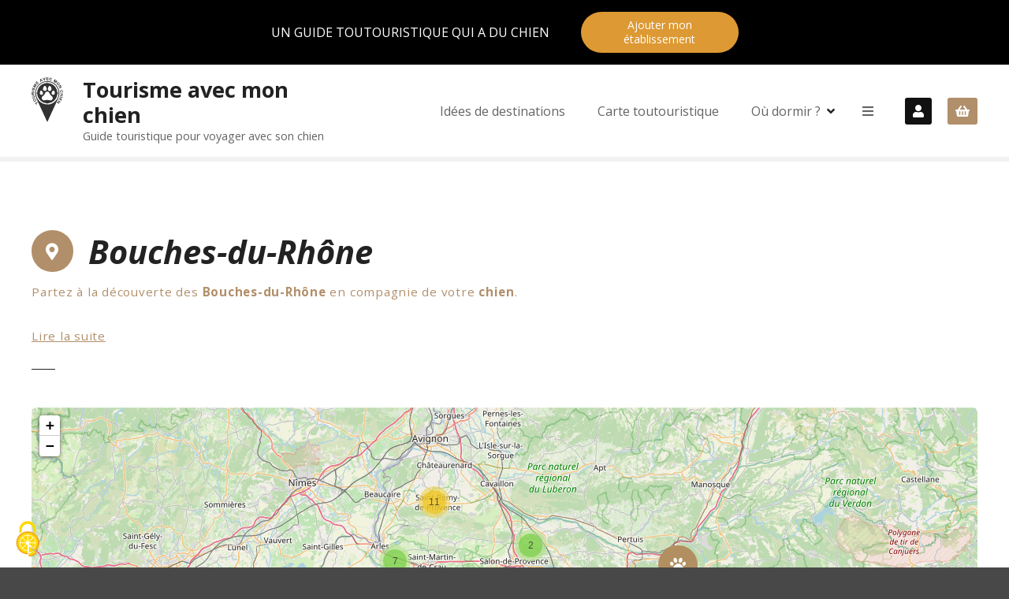

--- FILE ---
content_type: text/html; charset=UTF-8
request_url: https://www.tourisme-avec-mon-chien.com/loc/bouches-du-rhone/
body_size: 32243
content:
<!doctype html>
<html lang="fr-FR">
<head>
	<meta charset="UTF-8">
	<meta name="viewport" content="width=device-width, initial-scale=1">
	<link rel="profile" href="https://gmpg.org/xfn/11">

	<meta name='robots' content='index, follow, max-image-preview:large, max-snippet:-1, max-video-preview:-1' />

<!-- Google Tag Manager for WordPress by gtm4wp.com -->
<script data-cfasync="false" data-pagespeed-no-defer>
	var gtm4wp_datalayer_name = "dataLayer";
	var dataLayer = dataLayer || [];
</script>
<!-- End Google Tag Manager for WordPress by gtm4wp.com -->
	<!-- This site is optimized with the Yoast SEO plugin v26.7 - https://yoast.com/wordpress/plugins/seo/ -->
	<title>Bouches-du-Rhône avec un chien 🐶</title>
	<meta name="description" content="Partez à la découverte des Bouches-du-Rhône en compagnie de votre chien : calanques, les Baux-de-Provence, château, parc d&#039;attraction." />
	<link rel="canonical" href="https://www.tourisme-avec-mon-chien.com/loc/bouches-du-rhone/" />
	<link rel="next" href="https://www.tourisme-avec-mon-chien.com/loc/bouches-du-rhone/page/2/" />
	<meta property="og:locale" content="fr_FR" />
	<meta property="og:type" content="article" />
	<meta property="og:title" content="Bouches-du-Rhône avec un chien 🐶" />
	<meta property="og:description" content="Partez à la découverte des Bouches-du-Rhône en compagnie de votre chien : calanques, les Baux-de-Provence, château, parc d&#039;attraction." />
	<meta property="og:url" content="https://www.tourisme-avec-mon-chien.com/loc/bouches-du-rhone/" />
	<meta property="og:site_name" content="Tourisme avec mon chien" />
	<meta name="twitter:card" content="summary_large_image" />
	<script type="application/ld+json" class="yoast-schema-graph">{"@context":"https://schema.org","@graph":[{"@type":"CollectionPage","@id":"https://www.tourisme-avec-mon-chien.com/loc/bouches-du-rhone/","url":"https://www.tourisme-avec-mon-chien.com/loc/bouches-du-rhone/","name":"Bouches-du-Rhône avec un chien 🐶","isPartOf":{"@id":"https://www.tourisme-avec-mon-chien.com/#website"},"primaryImageOfPage":{"@id":"https://www.tourisme-avec-mon-chien.com/loc/bouches-du-rhone/#primaryimage"},"image":{"@id":"https://www.tourisme-avec-mon-chien.com/loc/bouches-du-rhone/#primaryimage"},"thumbnailUrl":"https://www.tourisme-avec-mon-chien.com/wp-content/uploads/2024/03/camping-Tikayan-Felix-de-la-Bastide-chien-accepte-vacance-bouches-du-rhone.jpg","description":"Partez à la découverte des Bouches-du-Rhône en compagnie de votre chien : calanques, les Baux-de-Provence, château, parc d'attraction.","breadcrumb":{"@id":"https://www.tourisme-avec-mon-chien.com/loc/bouches-du-rhone/#breadcrumb"},"inLanguage":"fr-FR"},{"@type":"ImageObject","inLanguage":"fr-FR","@id":"https://www.tourisme-avec-mon-chien.com/loc/bouches-du-rhone/#primaryimage","url":"https://www.tourisme-avec-mon-chien.com/wp-content/uploads/2024/03/camping-Tikayan-Felix-de-la-Bastide-chien-accepte-vacance-bouches-du-rhone.jpg","contentUrl":"https://www.tourisme-avec-mon-chien.com/wp-content/uploads/2024/03/camping-Tikayan-Felix-de-la-Bastide-chien-accepte-vacance-bouches-du-rhone.jpg","width":1200,"height":675,"caption":"camping Tikayan Félix de la Bastide chien accepté vacance bouches-du-rhône"},{"@type":"BreadcrumbList","@id":"https://www.tourisme-avec-mon-chien.com/loc/bouches-du-rhone/#breadcrumb","itemListElement":[{"@type":"ListItem","position":1,"name":"Accueil","item":"https://www.tourisme-avec-mon-chien.com/"},{"@type":"ListItem","position":2,"name":"Bouches-du-Rhône"}]},{"@type":"WebSite","@id":"https://www.tourisme-avec-mon-chien.com/#website","url":"https://www.tourisme-avec-mon-chien.com/","name":"Tourisme avec mon chien","description":"Guide touristique pour voyager avec son chien","publisher":{"@id":"https://www.tourisme-avec-mon-chien.com/#organization"},"potentialAction":[{"@type":"SearchAction","target":{"@type":"EntryPoint","urlTemplate":"https://www.tourisme-avec-mon-chien.com/?s={search_term_string}"},"query-input":{"@type":"PropertyValueSpecification","valueRequired":true,"valueName":"search_term_string"}}],"inLanguage":"fr-FR"},{"@type":"Organization","@id":"https://www.tourisme-avec-mon-chien.com/#organization","name":"Tourisme avec mon chien","url":"https://www.tourisme-avec-mon-chien.com/","logo":{"@type":"ImageObject","inLanguage":"fr-FR","@id":"https://www.tourisme-avec-mon-chien.com/#/schema/logo/image/","url":"https://www.tourisme-avec-mon-chien.com/wp-content/uploads/2018/07/logo.svg","contentUrl":"https://www.tourisme-avec-mon-chien.com/wp-content/uploads/2018/07/logo.svg","caption":"Tourisme avec mon chien"},"image":{"@id":"https://www.tourisme-avec-mon-chien.com/#/schema/logo/image/"},"sameAs":["https://www.facebook.com/tourismeavecmonchien/","https://www.instagram.com/tourismeavecmonchien/"]}]}</script>
	<!-- / Yoast SEO plugin. -->


<link rel='dns-prefetch' href='//www.googletagmanager.com' />
<link rel='dns-prefetch' href='//fonts.googleapis.com' />
<link rel='dns-prefetch' href='//pagead2.googlesyndication.com' />
		<style>
			.lazyload,
			.lazyloading {
				max-width: 100%;
			}
		</style>
				<!-- This site uses the Google Analytics by ExactMetrics plugin v8.11.1 - Using Analytics tracking - https://www.exactmetrics.com/ -->
							<script src="//www.googletagmanager.com/gtag/js?id=G-4WPGB81L2R"  data-cfasync="false" data-wpfc-render="false" type="text/javascript" async></script>
			<script data-cfasync="false" data-wpfc-render="false" type="text/javascript">
				var em_version = '8.11.1';
				var em_track_user = true;
				var em_no_track_reason = '';
								var ExactMetricsDefaultLocations = {"page_location":"https:\/\/www.tourisme-avec-mon-chien.com\/loc\/bouches-du-rhone\/"};
								if ( typeof ExactMetricsPrivacyGuardFilter === 'function' ) {
					var ExactMetricsLocations = (typeof ExactMetricsExcludeQuery === 'object') ? ExactMetricsPrivacyGuardFilter( ExactMetricsExcludeQuery ) : ExactMetricsPrivacyGuardFilter( ExactMetricsDefaultLocations );
				} else {
					var ExactMetricsLocations = (typeof ExactMetricsExcludeQuery === 'object') ? ExactMetricsExcludeQuery : ExactMetricsDefaultLocations;
				}

								var disableStrs = [
										'ga-disable-G-4WPGB81L2R',
									];

				/* Function to detect opted out users */
				function __gtagTrackerIsOptedOut() {
					for (var index = 0; index < disableStrs.length; index++) {
						if (document.cookie.indexOf(disableStrs[index] + '=true') > -1) {
							return true;
						}
					}

					return false;
				}

				/* Disable tracking if the opt-out cookie exists. */
				if (__gtagTrackerIsOptedOut()) {
					for (var index = 0; index < disableStrs.length; index++) {
						window[disableStrs[index]] = true;
					}
				}

				/* Opt-out function */
				function __gtagTrackerOptout() {
					for (var index = 0; index < disableStrs.length; index++) {
						document.cookie = disableStrs[index] + '=true; expires=Thu, 31 Dec 2099 23:59:59 UTC; path=/';
						window[disableStrs[index]] = true;
					}
				}

				if ('undefined' === typeof gaOptout) {
					function gaOptout() {
						__gtagTrackerOptout();
					}
				}
								window.dataLayer = window.dataLayer || [];

				window.ExactMetricsDualTracker = {
					helpers: {},
					trackers: {},
				};
				if (em_track_user) {
					function __gtagDataLayer() {
						dataLayer.push(arguments);
					}

					function __gtagTracker(type, name, parameters) {
						if (!parameters) {
							parameters = {};
						}

						if (parameters.send_to) {
							__gtagDataLayer.apply(null, arguments);
							return;
						}

						if (type === 'event') {
														parameters.send_to = exactmetrics_frontend.v4_id;
							var hookName = name;
							if (typeof parameters['event_category'] !== 'undefined') {
								hookName = parameters['event_category'] + ':' + name;
							}

							if (typeof ExactMetricsDualTracker.trackers[hookName] !== 'undefined') {
								ExactMetricsDualTracker.trackers[hookName](parameters);
							} else {
								__gtagDataLayer('event', name, parameters);
							}
							
						} else {
							__gtagDataLayer.apply(null, arguments);
						}
					}

					__gtagTracker('js', new Date());
					__gtagTracker('set', {
						'developer_id.dNDMyYj': true,
											});
					if ( ExactMetricsLocations.page_location ) {
						__gtagTracker('set', ExactMetricsLocations);
					}
										__gtagTracker('config', 'G-4WPGB81L2R', {"forceSSL":"true","anonymize_ip":"true","page_path":location.pathname + location.search + location.hash} );
										window.gtag = __gtagTracker;										(function () {
						/* https://developers.google.com/analytics/devguides/collection/analyticsjs/ */
						/* ga and __gaTracker compatibility shim. */
						var noopfn = function () {
							return null;
						};
						var newtracker = function () {
							return new Tracker();
						};
						var Tracker = function () {
							return null;
						};
						var p = Tracker.prototype;
						p.get = noopfn;
						p.set = noopfn;
						p.send = function () {
							var args = Array.prototype.slice.call(arguments);
							args.unshift('send');
							__gaTracker.apply(null, args);
						};
						var __gaTracker = function () {
							var len = arguments.length;
							if (len === 0) {
								return;
							}
							var f = arguments[len - 1];
							if (typeof f !== 'object' || f === null || typeof f.hitCallback !== 'function') {
								if ('send' === arguments[0]) {
									var hitConverted, hitObject = false, action;
									if ('event' === arguments[1]) {
										if ('undefined' !== typeof arguments[3]) {
											hitObject = {
												'eventAction': arguments[3],
												'eventCategory': arguments[2],
												'eventLabel': arguments[4],
												'value': arguments[5] ? arguments[5] : 1,
											}
										}
									}
									if ('pageview' === arguments[1]) {
										if ('undefined' !== typeof arguments[2]) {
											hitObject = {
												'eventAction': 'page_view',
												'page_path': arguments[2],
											}
										}
									}
									if (typeof arguments[2] === 'object') {
										hitObject = arguments[2];
									}
									if (typeof arguments[5] === 'object') {
										Object.assign(hitObject, arguments[5]);
									}
									if ('undefined' !== typeof arguments[1].hitType) {
										hitObject = arguments[1];
										if ('pageview' === hitObject.hitType) {
											hitObject.eventAction = 'page_view';
										}
									}
									if (hitObject) {
										action = 'timing' === arguments[1].hitType ? 'timing_complete' : hitObject.eventAction;
										hitConverted = mapArgs(hitObject);
										__gtagTracker('event', action, hitConverted);
									}
								}
								return;
							}

							function mapArgs(args) {
								var arg, hit = {};
								var gaMap = {
									'eventCategory': 'event_category',
									'eventAction': 'event_action',
									'eventLabel': 'event_label',
									'eventValue': 'event_value',
									'nonInteraction': 'non_interaction',
									'timingCategory': 'event_category',
									'timingVar': 'name',
									'timingValue': 'value',
									'timingLabel': 'event_label',
									'page': 'page_path',
									'location': 'page_location',
									'title': 'page_title',
									'referrer' : 'page_referrer',
								};
								for (arg in args) {
																		if (!(!args.hasOwnProperty(arg) || !gaMap.hasOwnProperty(arg))) {
										hit[gaMap[arg]] = args[arg];
									} else {
										hit[arg] = args[arg];
									}
								}
								return hit;
							}

							try {
								f.hitCallback();
							} catch (ex) {
							}
						};
						__gaTracker.create = newtracker;
						__gaTracker.getByName = newtracker;
						__gaTracker.getAll = function () {
							return [];
						};
						__gaTracker.remove = noopfn;
						__gaTracker.loaded = true;
						window['__gaTracker'] = __gaTracker;
					})();
									} else {
										console.log("");
					(function () {
						function __gtagTracker() {
							return null;
						}

						window['__gtagTracker'] = __gtagTracker;
						window['gtag'] = __gtagTracker;
					})();
									}
			</script>
							<!-- / Google Analytics by ExactMetrics -->
		<style id='wp-img-auto-sizes-contain-inline-css' type='text/css'>
img:is([sizes=auto i],[sizes^="auto," i]){contain-intrinsic-size:3000px 1500px}
/*# sourceURL=wp-img-auto-sizes-contain-inline-css */
</style>
<link rel='stylesheet' id='wc-blocks-integration-css' href='https://www.tourisme-avec-mon-chien.com/wp-content/plugins/citadelawp-directory/plugin/libs/wc-subscriptions/vendor/woocommerce/subscriptions-core/build/index.css?ver=7.9.0' type='text/css' media='all' />
<link rel='stylesheet' id='citadela-reset-css' href='https://www.tourisme-avec-mon-chien.com/wp-content/themes/citadelawp/design/css/reset.css?ver=1753797053' type='text/css' media='all' />
<link rel='stylesheet' id='citadela-base-css' href='https://www.tourisme-avec-mon-chien.com/wp-content/themes/citadelawp/design/css/base.css?ver=1753797053' type='text/css' media='all' />
<style id='wp-block-library-inline-css' type='text/css'>
:root{--wp-block-synced-color:#7a00df;--wp-block-synced-color--rgb:122,0,223;--wp-bound-block-color:var(--wp-block-synced-color);--wp-editor-canvas-background:#ddd;--wp-admin-theme-color:#007cba;--wp-admin-theme-color--rgb:0,124,186;--wp-admin-theme-color-darker-10:#006ba1;--wp-admin-theme-color-darker-10--rgb:0,107,160.5;--wp-admin-theme-color-darker-20:#005a87;--wp-admin-theme-color-darker-20--rgb:0,90,135;--wp-admin-border-width-focus:2px}@media (min-resolution:192dpi){:root{--wp-admin-border-width-focus:1.5px}}.wp-element-button{cursor:pointer}:root .has-very-light-gray-background-color{background-color:#eee}:root .has-very-dark-gray-background-color{background-color:#313131}:root .has-very-light-gray-color{color:#eee}:root .has-very-dark-gray-color{color:#313131}:root .has-vivid-green-cyan-to-vivid-cyan-blue-gradient-background{background:linear-gradient(135deg,#00d084,#0693e3)}:root .has-purple-crush-gradient-background{background:linear-gradient(135deg,#34e2e4,#4721fb 50%,#ab1dfe)}:root .has-hazy-dawn-gradient-background{background:linear-gradient(135deg,#faaca8,#dad0ec)}:root .has-subdued-olive-gradient-background{background:linear-gradient(135deg,#fafae1,#67a671)}:root .has-atomic-cream-gradient-background{background:linear-gradient(135deg,#fdd79a,#004a59)}:root .has-nightshade-gradient-background{background:linear-gradient(135deg,#330968,#31cdcf)}:root .has-midnight-gradient-background{background:linear-gradient(135deg,#020381,#2874fc)}:root{--wp--preset--font-size--normal:16px;--wp--preset--font-size--huge:42px}.has-regular-font-size{font-size:1em}.has-larger-font-size{font-size:2.625em}.has-normal-font-size{font-size:var(--wp--preset--font-size--normal)}.has-huge-font-size{font-size:var(--wp--preset--font-size--huge)}.has-text-align-center{text-align:center}.has-text-align-left{text-align:left}.has-text-align-right{text-align:right}.has-fit-text{white-space:nowrap!important}#end-resizable-editor-section{display:none}.aligncenter{clear:both}.items-justified-left{justify-content:flex-start}.items-justified-center{justify-content:center}.items-justified-right{justify-content:flex-end}.items-justified-space-between{justify-content:space-between}.screen-reader-text{border:0;clip-path:inset(50%);height:1px;margin:-1px;overflow:hidden;padding:0;position:absolute;width:1px;word-wrap:normal!important}.screen-reader-text:focus{background-color:#ddd;clip-path:none;color:#444;display:block;font-size:1em;height:auto;left:5px;line-height:normal;padding:15px 23px 14px;text-decoration:none;top:5px;width:auto;z-index:100000}html :where(.has-border-color){border-style:solid}html :where([style*=border-top-color]){border-top-style:solid}html :where([style*=border-right-color]){border-right-style:solid}html :where([style*=border-bottom-color]){border-bottom-style:solid}html :where([style*=border-left-color]){border-left-style:solid}html :where([style*=border-width]){border-style:solid}html :where([style*=border-top-width]){border-top-style:solid}html :where([style*=border-right-width]){border-right-style:solid}html :where([style*=border-bottom-width]){border-bottom-style:solid}html :where([style*=border-left-width]){border-left-style:solid}html :where(img[class*=wp-image-]){height:auto;max-width:100%}:where(figure){margin:0 0 1em}html :where(.is-position-sticky){--wp-admin--admin-bar--position-offset:var(--wp-admin--admin-bar--height,0px)}@media screen and (max-width:600px){html :where(.is-position-sticky){--wp-admin--admin-bar--position-offset:0px}}

/*# sourceURL=wp-block-library-inline-css */
</style><style id='wp-block-button-inline-css' type='text/css'>
.wp-block-button__link{align-content:center;box-sizing:border-box;cursor:pointer;display:inline-block;height:100%;text-align:center;word-break:break-word}.wp-block-button__link.aligncenter{text-align:center}.wp-block-button__link.alignright{text-align:right}:where(.wp-block-button__link){border-radius:9999px;box-shadow:none;padding:calc(.667em + 2px) calc(1.333em + 2px);text-decoration:none}.wp-block-button[style*=text-decoration] .wp-block-button__link{text-decoration:inherit}.wp-block-buttons>.wp-block-button.has-custom-width{max-width:none}.wp-block-buttons>.wp-block-button.has-custom-width .wp-block-button__link{width:100%}.wp-block-buttons>.wp-block-button.has-custom-font-size .wp-block-button__link{font-size:inherit}.wp-block-buttons>.wp-block-button.wp-block-button__width-25{width:calc(25% - var(--wp--style--block-gap, .5em)*.75)}.wp-block-buttons>.wp-block-button.wp-block-button__width-50{width:calc(50% - var(--wp--style--block-gap, .5em)*.5)}.wp-block-buttons>.wp-block-button.wp-block-button__width-75{width:calc(75% - var(--wp--style--block-gap, .5em)*.25)}.wp-block-buttons>.wp-block-button.wp-block-button__width-100{flex-basis:100%;width:100%}.wp-block-buttons.is-vertical>.wp-block-button.wp-block-button__width-25{width:25%}.wp-block-buttons.is-vertical>.wp-block-button.wp-block-button__width-50{width:50%}.wp-block-buttons.is-vertical>.wp-block-button.wp-block-button__width-75{width:75%}.wp-block-button.is-style-squared,.wp-block-button__link.wp-block-button.is-style-squared{border-radius:0}.wp-block-button.no-border-radius,.wp-block-button__link.no-border-radius{border-radius:0!important}:root :where(.wp-block-button .wp-block-button__link.is-style-outline),:root :where(.wp-block-button.is-style-outline>.wp-block-button__link){border:2px solid;padding:.667em 1.333em}:root :where(.wp-block-button .wp-block-button__link.is-style-outline:not(.has-text-color)),:root :where(.wp-block-button.is-style-outline>.wp-block-button__link:not(.has-text-color)){color:currentColor}:root :where(.wp-block-button .wp-block-button__link.is-style-outline:not(.has-background)),:root :where(.wp-block-button.is-style-outline>.wp-block-button__link:not(.has-background)){background-color:initial;background-image:none}
/*# sourceURL=https://www.tourisme-avec-mon-chien.com/wp-includes/blocks/button/style.min.css */
</style>
<style id='wp-block-heading-inline-css' type='text/css'>
h1:where(.wp-block-heading).has-background,h2:where(.wp-block-heading).has-background,h3:where(.wp-block-heading).has-background,h4:where(.wp-block-heading).has-background,h5:where(.wp-block-heading).has-background,h6:where(.wp-block-heading).has-background{padding:1.25em 2.375em}h1.has-text-align-left[style*=writing-mode]:where([style*=vertical-lr]),h1.has-text-align-right[style*=writing-mode]:where([style*=vertical-rl]),h2.has-text-align-left[style*=writing-mode]:where([style*=vertical-lr]),h2.has-text-align-right[style*=writing-mode]:where([style*=vertical-rl]),h3.has-text-align-left[style*=writing-mode]:where([style*=vertical-lr]),h3.has-text-align-right[style*=writing-mode]:where([style*=vertical-rl]),h4.has-text-align-left[style*=writing-mode]:where([style*=vertical-lr]),h4.has-text-align-right[style*=writing-mode]:where([style*=vertical-rl]),h5.has-text-align-left[style*=writing-mode]:where([style*=vertical-lr]),h5.has-text-align-right[style*=writing-mode]:where([style*=vertical-rl]),h6.has-text-align-left[style*=writing-mode]:where([style*=vertical-lr]),h6.has-text-align-right[style*=writing-mode]:where([style*=vertical-rl]){rotate:180deg}
/*# sourceURL=https://www.tourisme-avec-mon-chien.com/wp-includes/blocks/heading/style.min.css */
</style>
<style id='wp-block-image-inline-css' type='text/css'>
.wp-block-image>a,.wp-block-image>figure>a{display:inline-block}.wp-block-image img{box-sizing:border-box;height:auto;max-width:100%;vertical-align:bottom}@media not (prefers-reduced-motion){.wp-block-image img.hide{visibility:hidden}.wp-block-image img.show{animation:show-content-image .4s}}.wp-block-image[style*=border-radius] img,.wp-block-image[style*=border-radius]>a{border-radius:inherit}.wp-block-image.has-custom-border img{box-sizing:border-box}.wp-block-image.aligncenter{text-align:center}.wp-block-image.alignfull>a,.wp-block-image.alignwide>a{width:100%}.wp-block-image.alignfull img,.wp-block-image.alignwide img{height:auto;width:100%}.wp-block-image .aligncenter,.wp-block-image .alignleft,.wp-block-image .alignright,.wp-block-image.aligncenter,.wp-block-image.alignleft,.wp-block-image.alignright{display:table}.wp-block-image .aligncenter>figcaption,.wp-block-image .alignleft>figcaption,.wp-block-image .alignright>figcaption,.wp-block-image.aligncenter>figcaption,.wp-block-image.alignleft>figcaption,.wp-block-image.alignright>figcaption{caption-side:bottom;display:table-caption}.wp-block-image .alignleft{float:left;margin:.5em 1em .5em 0}.wp-block-image .alignright{float:right;margin:.5em 0 .5em 1em}.wp-block-image .aligncenter{margin-left:auto;margin-right:auto}.wp-block-image :where(figcaption){margin-bottom:1em;margin-top:.5em}.wp-block-image.is-style-circle-mask img{border-radius:9999px}@supports ((-webkit-mask-image:none) or (mask-image:none)) or (-webkit-mask-image:none){.wp-block-image.is-style-circle-mask img{border-radius:0;-webkit-mask-image:url('data:image/svg+xml;utf8,<svg viewBox="0 0 100 100" xmlns="http://www.w3.org/2000/svg"><circle cx="50" cy="50" r="50"/></svg>');mask-image:url('data:image/svg+xml;utf8,<svg viewBox="0 0 100 100" xmlns="http://www.w3.org/2000/svg"><circle cx="50" cy="50" r="50"/></svg>');mask-mode:alpha;-webkit-mask-position:center;mask-position:center;-webkit-mask-repeat:no-repeat;mask-repeat:no-repeat;-webkit-mask-size:contain;mask-size:contain}}:root :where(.wp-block-image.is-style-rounded img,.wp-block-image .is-style-rounded img){border-radius:9999px}.wp-block-image figure{margin:0}.wp-lightbox-container{display:flex;flex-direction:column;position:relative}.wp-lightbox-container img{cursor:zoom-in}.wp-lightbox-container img:hover+button{opacity:1}.wp-lightbox-container button{align-items:center;backdrop-filter:blur(16px) saturate(180%);background-color:#5a5a5a40;border:none;border-radius:4px;cursor:zoom-in;display:flex;height:20px;justify-content:center;opacity:0;padding:0;position:absolute;right:16px;text-align:center;top:16px;width:20px;z-index:100}@media not (prefers-reduced-motion){.wp-lightbox-container button{transition:opacity .2s ease}}.wp-lightbox-container button:focus-visible{outline:3px auto #5a5a5a40;outline:3px auto -webkit-focus-ring-color;outline-offset:3px}.wp-lightbox-container button:hover{cursor:pointer;opacity:1}.wp-lightbox-container button:focus{opacity:1}.wp-lightbox-container button:focus,.wp-lightbox-container button:hover,.wp-lightbox-container button:not(:hover):not(:active):not(.has-background){background-color:#5a5a5a40;border:none}.wp-lightbox-overlay{box-sizing:border-box;cursor:zoom-out;height:100vh;left:0;overflow:hidden;position:fixed;top:0;visibility:hidden;width:100%;z-index:100000}.wp-lightbox-overlay .close-button{align-items:center;cursor:pointer;display:flex;justify-content:center;min-height:40px;min-width:40px;padding:0;position:absolute;right:calc(env(safe-area-inset-right) + 16px);top:calc(env(safe-area-inset-top) + 16px);z-index:5000000}.wp-lightbox-overlay .close-button:focus,.wp-lightbox-overlay .close-button:hover,.wp-lightbox-overlay .close-button:not(:hover):not(:active):not(.has-background){background:none;border:none}.wp-lightbox-overlay .lightbox-image-container{height:var(--wp--lightbox-container-height);left:50%;overflow:hidden;position:absolute;top:50%;transform:translate(-50%,-50%);transform-origin:top left;width:var(--wp--lightbox-container-width);z-index:9999999999}.wp-lightbox-overlay .wp-block-image{align-items:center;box-sizing:border-box;display:flex;height:100%;justify-content:center;margin:0;position:relative;transform-origin:0 0;width:100%;z-index:3000000}.wp-lightbox-overlay .wp-block-image img{height:var(--wp--lightbox-image-height);min-height:var(--wp--lightbox-image-height);min-width:var(--wp--lightbox-image-width);width:var(--wp--lightbox-image-width)}.wp-lightbox-overlay .wp-block-image figcaption{display:none}.wp-lightbox-overlay button{background:none;border:none}.wp-lightbox-overlay .scrim{background-color:#fff;height:100%;opacity:.9;position:absolute;width:100%;z-index:2000000}.wp-lightbox-overlay.active{visibility:visible}@media not (prefers-reduced-motion){.wp-lightbox-overlay.active{animation:turn-on-visibility .25s both}.wp-lightbox-overlay.active img{animation:turn-on-visibility .35s both}.wp-lightbox-overlay.show-closing-animation:not(.active){animation:turn-off-visibility .35s both}.wp-lightbox-overlay.show-closing-animation:not(.active) img{animation:turn-off-visibility .25s both}.wp-lightbox-overlay.zoom.active{animation:none;opacity:1;visibility:visible}.wp-lightbox-overlay.zoom.active .lightbox-image-container{animation:lightbox-zoom-in .4s}.wp-lightbox-overlay.zoom.active .lightbox-image-container img{animation:none}.wp-lightbox-overlay.zoom.active .scrim{animation:turn-on-visibility .4s forwards}.wp-lightbox-overlay.zoom.show-closing-animation:not(.active){animation:none}.wp-lightbox-overlay.zoom.show-closing-animation:not(.active) .lightbox-image-container{animation:lightbox-zoom-out .4s}.wp-lightbox-overlay.zoom.show-closing-animation:not(.active) .lightbox-image-container img{animation:none}.wp-lightbox-overlay.zoom.show-closing-animation:not(.active) .scrim{animation:turn-off-visibility .4s forwards}}@keyframes show-content-image{0%{visibility:hidden}99%{visibility:hidden}to{visibility:visible}}@keyframes turn-on-visibility{0%{opacity:0}to{opacity:1}}@keyframes turn-off-visibility{0%{opacity:1;visibility:visible}99%{opacity:0;visibility:visible}to{opacity:0;visibility:hidden}}@keyframes lightbox-zoom-in{0%{transform:translate(calc((-100vw + var(--wp--lightbox-scrollbar-width))/2 + var(--wp--lightbox-initial-left-position)),calc(-50vh + var(--wp--lightbox-initial-top-position))) scale(var(--wp--lightbox-scale))}to{transform:translate(-50%,-50%) scale(1)}}@keyframes lightbox-zoom-out{0%{transform:translate(-50%,-50%) scale(1);visibility:visible}99%{visibility:visible}to{transform:translate(calc((-100vw + var(--wp--lightbox-scrollbar-width))/2 + var(--wp--lightbox-initial-left-position)),calc(-50vh + var(--wp--lightbox-initial-top-position))) scale(var(--wp--lightbox-scale));visibility:hidden}}
/*# sourceURL=https://www.tourisme-avec-mon-chien.com/wp-includes/blocks/image/style.min.css */
</style>
<style id='wp-block-buttons-inline-css' type='text/css'>
.wp-block-buttons{box-sizing:border-box}.wp-block-buttons.is-vertical{flex-direction:column}.wp-block-buttons.is-vertical>.wp-block-button:last-child{margin-bottom:0}.wp-block-buttons>.wp-block-button{display:inline-block;margin:0}.wp-block-buttons.is-content-justification-left{justify-content:flex-start}.wp-block-buttons.is-content-justification-left.is-vertical{align-items:flex-start}.wp-block-buttons.is-content-justification-center{justify-content:center}.wp-block-buttons.is-content-justification-center.is-vertical{align-items:center}.wp-block-buttons.is-content-justification-right{justify-content:flex-end}.wp-block-buttons.is-content-justification-right.is-vertical{align-items:flex-end}.wp-block-buttons.is-content-justification-space-between{justify-content:space-between}.wp-block-buttons.aligncenter{text-align:center}.wp-block-buttons:not(.is-content-justification-space-between,.is-content-justification-right,.is-content-justification-left,.is-content-justification-center) .wp-block-button.aligncenter{margin-left:auto;margin-right:auto;width:100%}.wp-block-buttons[style*=text-decoration] .wp-block-button,.wp-block-buttons[style*=text-decoration] .wp-block-button__link{text-decoration:inherit}.wp-block-buttons.has-custom-font-size .wp-block-button__link{font-size:inherit}.wp-block-buttons .wp-block-button__link{width:100%}.wp-block-button.aligncenter{text-align:center}
/*# sourceURL=https://www.tourisme-avec-mon-chien.com/wp-includes/blocks/buttons/style.min.css */
</style>
<style id='wp-block-columns-inline-css' type='text/css'>
.wp-block-columns{box-sizing:border-box;display:flex;flex-wrap:wrap!important}@media (min-width:782px){.wp-block-columns{flex-wrap:nowrap!important}}.wp-block-columns{align-items:normal!important}.wp-block-columns.are-vertically-aligned-top{align-items:flex-start}.wp-block-columns.are-vertically-aligned-center{align-items:center}.wp-block-columns.are-vertically-aligned-bottom{align-items:flex-end}@media (max-width:781px){.wp-block-columns:not(.is-not-stacked-on-mobile)>.wp-block-column{flex-basis:100%!important}}@media (min-width:782px){.wp-block-columns:not(.is-not-stacked-on-mobile)>.wp-block-column{flex-basis:0;flex-grow:1}.wp-block-columns:not(.is-not-stacked-on-mobile)>.wp-block-column[style*=flex-basis]{flex-grow:0}}.wp-block-columns.is-not-stacked-on-mobile{flex-wrap:nowrap!important}.wp-block-columns.is-not-stacked-on-mobile>.wp-block-column{flex-basis:0;flex-grow:1}.wp-block-columns.is-not-stacked-on-mobile>.wp-block-column[style*=flex-basis]{flex-grow:0}:where(.wp-block-columns){margin-bottom:1.75em}:where(.wp-block-columns.has-background){padding:1.25em 2.375em}.wp-block-column{flex-grow:1;min-width:0;overflow-wrap:break-word;word-break:break-word}.wp-block-column.is-vertically-aligned-top{align-self:flex-start}.wp-block-column.is-vertically-aligned-center{align-self:center}.wp-block-column.is-vertically-aligned-bottom{align-self:flex-end}.wp-block-column.is-vertically-aligned-stretch{align-self:stretch}.wp-block-column.is-vertically-aligned-bottom,.wp-block-column.is-vertically-aligned-center,.wp-block-column.is-vertically-aligned-top{width:100%}
/*# sourceURL=https://www.tourisme-avec-mon-chien.com/wp-includes/blocks/columns/style.min.css */
</style>
<style id='wp-block-group-inline-css' type='text/css'>
.wp-block-group{box-sizing:border-box}:where(.wp-block-group.wp-block-group-is-layout-constrained){position:relative}
/*# sourceURL=https://www.tourisme-avec-mon-chien.com/wp-includes/blocks/group/style.min.css */
</style>
<style id='wp-block-paragraph-inline-css' type='text/css'>
.is-small-text{font-size:.875em}.is-regular-text{font-size:1em}.is-large-text{font-size:2.25em}.is-larger-text{font-size:3em}.has-drop-cap:not(:focus):first-letter{float:left;font-size:8.4em;font-style:normal;font-weight:100;line-height:.68;margin:.05em .1em 0 0;text-transform:uppercase}body.rtl .has-drop-cap:not(:focus):first-letter{float:none;margin-left:.1em}p.has-drop-cap.has-background{overflow:hidden}:root :where(p.has-background){padding:1.25em 2.375em}:where(p.has-text-color:not(.has-link-color)) a{color:inherit}p.has-text-align-left[style*="writing-mode:vertical-lr"],p.has-text-align-right[style*="writing-mode:vertical-rl"]{rotate:180deg}
/*# sourceURL=https://www.tourisme-avec-mon-chien.com/wp-includes/blocks/paragraph/style.min.css */
</style>
<style id='wp-block-social-links-inline-css' type='text/css'>
.wp-block-social-links{background:none;box-sizing:border-box;margin-left:0;padding-left:0;padding-right:0;text-indent:0}.wp-block-social-links .wp-social-link a,.wp-block-social-links .wp-social-link a:hover{border-bottom:0;box-shadow:none;text-decoration:none}.wp-block-social-links .wp-social-link svg{height:1em;width:1em}.wp-block-social-links .wp-social-link span:not(.screen-reader-text){font-size:.65em;margin-left:.5em;margin-right:.5em}.wp-block-social-links.has-small-icon-size{font-size:16px}.wp-block-social-links,.wp-block-social-links.has-normal-icon-size{font-size:24px}.wp-block-social-links.has-large-icon-size{font-size:36px}.wp-block-social-links.has-huge-icon-size{font-size:48px}.wp-block-social-links.aligncenter{display:flex;justify-content:center}.wp-block-social-links.alignright{justify-content:flex-end}.wp-block-social-link{border-radius:9999px;display:block}@media not (prefers-reduced-motion){.wp-block-social-link{transition:transform .1s ease}}.wp-block-social-link{height:auto}.wp-block-social-link a{align-items:center;display:flex;line-height:0}.wp-block-social-link:hover{transform:scale(1.1)}.wp-block-social-links .wp-block-social-link.wp-social-link{display:inline-block;margin:0;padding:0}.wp-block-social-links .wp-block-social-link.wp-social-link .wp-block-social-link-anchor,.wp-block-social-links .wp-block-social-link.wp-social-link .wp-block-social-link-anchor svg,.wp-block-social-links .wp-block-social-link.wp-social-link .wp-block-social-link-anchor:active,.wp-block-social-links .wp-block-social-link.wp-social-link .wp-block-social-link-anchor:hover,.wp-block-social-links .wp-block-social-link.wp-social-link .wp-block-social-link-anchor:visited{color:currentColor;fill:currentColor}:where(.wp-block-social-links:not(.is-style-logos-only)) .wp-social-link{background-color:#f0f0f0;color:#444}:where(.wp-block-social-links:not(.is-style-logos-only)) .wp-social-link-amazon{background-color:#f90;color:#fff}:where(.wp-block-social-links:not(.is-style-logos-only)) .wp-social-link-bandcamp{background-color:#1ea0c3;color:#fff}:where(.wp-block-social-links:not(.is-style-logos-only)) .wp-social-link-behance{background-color:#0757fe;color:#fff}:where(.wp-block-social-links:not(.is-style-logos-only)) .wp-social-link-bluesky{background-color:#0a7aff;color:#fff}:where(.wp-block-social-links:not(.is-style-logos-only)) .wp-social-link-codepen{background-color:#1e1f26;color:#fff}:where(.wp-block-social-links:not(.is-style-logos-only)) .wp-social-link-deviantart{background-color:#02e49b;color:#fff}:where(.wp-block-social-links:not(.is-style-logos-only)) .wp-social-link-discord{background-color:#5865f2;color:#fff}:where(.wp-block-social-links:not(.is-style-logos-only)) .wp-social-link-dribbble{background-color:#e94c89;color:#fff}:where(.wp-block-social-links:not(.is-style-logos-only)) .wp-social-link-dropbox{background-color:#4280ff;color:#fff}:where(.wp-block-social-links:not(.is-style-logos-only)) .wp-social-link-etsy{background-color:#f45800;color:#fff}:where(.wp-block-social-links:not(.is-style-logos-only)) .wp-social-link-facebook{background-color:#0866ff;color:#fff}:where(.wp-block-social-links:not(.is-style-logos-only)) .wp-social-link-fivehundredpx{background-color:#000;color:#fff}:where(.wp-block-social-links:not(.is-style-logos-only)) .wp-social-link-flickr{background-color:#0461dd;color:#fff}:where(.wp-block-social-links:not(.is-style-logos-only)) .wp-social-link-foursquare{background-color:#e65678;color:#fff}:where(.wp-block-social-links:not(.is-style-logos-only)) .wp-social-link-github{background-color:#24292d;color:#fff}:where(.wp-block-social-links:not(.is-style-logos-only)) .wp-social-link-goodreads{background-color:#eceadd;color:#382110}:where(.wp-block-social-links:not(.is-style-logos-only)) .wp-social-link-google{background-color:#ea4434;color:#fff}:where(.wp-block-social-links:not(.is-style-logos-only)) .wp-social-link-gravatar{background-color:#1d4fc4;color:#fff}:where(.wp-block-social-links:not(.is-style-logos-only)) .wp-social-link-instagram{background-color:#f00075;color:#fff}:where(.wp-block-social-links:not(.is-style-logos-only)) .wp-social-link-lastfm{background-color:#e21b24;color:#fff}:where(.wp-block-social-links:not(.is-style-logos-only)) .wp-social-link-linkedin{background-color:#0d66c2;color:#fff}:where(.wp-block-social-links:not(.is-style-logos-only)) .wp-social-link-mastodon{background-color:#3288d4;color:#fff}:where(.wp-block-social-links:not(.is-style-logos-only)) .wp-social-link-medium{background-color:#000;color:#fff}:where(.wp-block-social-links:not(.is-style-logos-only)) .wp-social-link-meetup{background-color:#f6405f;color:#fff}:where(.wp-block-social-links:not(.is-style-logos-only)) .wp-social-link-patreon{background-color:#000;color:#fff}:where(.wp-block-social-links:not(.is-style-logos-only)) .wp-social-link-pinterest{background-color:#e60122;color:#fff}:where(.wp-block-social-links:not(.is-style-logos-only)) .wp-social-link-pocket{background-color:#ef4155;color:#fff}:where(.wp-block-social-links:not(.is-style-logos-only)) .wp-social-link-reddit{background-color:#ff4500;color:#fff}:where(.wp-block-social-links:not(.is-style-logos-only)) .wp-social-link-skype{background-color:#0478d7;color:#fff}:where(.wp-block-social-links:not(.is-style-logos-only)) .wp-social-link-snapchat{background-color:#fefc00;color:#fff;stroke:#000}:where(.wp-block-social-links:not(.is-style-logos-only)) .wp-social-link-soundcloud{background-color:#ff5600;color:#fff}:where(.wp-block-social-links:not(.is-style-logos-only)) .wp-social-link-spotify{background-color:#1bd760;color:#fff}:where(.wp-block-social-links:not(.is-style-logos-only)) .wp-social-link-telegram{background-color:#2aabee;color:#fff}:where(.wp-block-social-links:not(.is-style-logos-only)) .wp-social-link-threads{background-color:#000;color:#fff}:where(.wp-block-social-links:not(.is-style-logos-only)) .wp-social-link-tiktok{background-color:#000;color:#fff}:where(.wp-block-social-links:not(.is-style-logos-only)) .wp-social-link-tumblr{background-color:#011835;color:#fff}:where(.wp-block-social-links:not(.is-style-logos-only)) .wp-social-link-twitch{background-color:#6440a4;color:#fff}:where(.wp-block-social-links:not(.is-style-logos-only)) .wp-social-link-twitter{background-color:#1da1f2;color:#fff}:where(.wp-block-social-links:not(.is-style-logos-only)) .wp-social-link-vimeo{background-color:#1eb7ea;color:#fff}:where(.wp-block-social-links:not(.is-style-logos-only)) .wp-social-link-vk{background-color:#4680c2;color:#fff}:where(.wp-block-social-links:not(.is-style-logos-only)) .wp-social-link-wordpress{background-color:#3499cd;color:#fff}:where(.wp-block-social-links:not(.is-style-logos-only)) .wp-social-link-whatsapp{background-color:#25d366;color:#fff}:where(.wp-block-social-links:not(.is-style-logos-only)) .wp-social-link-x{background-color:#000;color:#fff}:where(.wp-block-social-links:not(.is-style-logos-only)) .wp-social-link-yelp{background-color:#d32422;color:#fff}:where(.wp-block-social-links:not(.is-style-logos-only)) .wp-social-link-youtube{background-color:red;color:#fff}:where(.wp-block-social-links.is-style-logos-only) .wp-social-link{background:none}:where(.wp-block-social-links.is-style-logos-only) .wp-social-link svg{height:1.25em;width:1.25em}:where(.wp-block-social-links.is-style-logos-only) .wp-social-link-amazon{color:#f90}:where(.wp-block-social-links.is-style-logos-only) .wp-social-link-bandcamp{color:#1ea0c3}:where(.wp-block-social-links.is-style-logos-only) .wp-social-link-behance{color:#0757fe}:where(.wp-block-social-links.is-style-logos-only) .wp-social-link-bluesky{color:#0a7aff}:where(.wp-block-social-links.is-style-logos-only) .wp-social-link-codepen{color:#1e1f26}:where(.wp-block-social-links.is-style-logos-only) .wp-social-link-deviantart{color:#02e49b}:where(.wp-block-social-links.is-style-logos-only) .wp-social-link-discord{color:#5865f2}:where(.wp-block-social-links.is-style-logos-only) .wp-social-link-dribbble{color:#e94c89}:where(.wp-block-social-links.is-style-logos-only) .wp-social-link-dropbox{color:#4280ff}:where(.wp-block-social-links.is-style-logos-only) .wp-social-link-etsy{color:#f45800}:where(.wp-block-social-links.is-style-logos-only) .wp-social-link-facebook{color:#0866ff}:where(.wp-block-social-links.is-style-logos-only) .wp-social-link-fivehundredpx{color:#000}:where(.wp-block-social-links.is-style-logos-only) .wp-social-link-flickr{color:#0461dd}:where(.wp-block-social-links.is-style-logos-only) .wp-social-link-foursquare{color:#e65678}:where(.wp-block-social-links.is-style-logos-only) .wp-social-link-github{color:#24292d}:where(.wp-block-social-links.is-style-logos-only) .wp-social-link-goodreads{color:#382110}:where(.wp-block-social-links.is-style-logos-only) .wp-social-link-google{color:#ea4434}:where(.wp-block-social-links.is-style-logos-only) .wp-social-link-gravatar{color:#1d4fc4}:where(.wp-block-social-links.is-style-logos-only) .wp-social-link-instagram{color:#f00075}:where(.wp-block-social-links.is-style-logos-only) .wp-social-link-lastfm{color:#e21b24}:where(.wp-block-social-links.is-style-logos-only) .wp-social-link-linkedin{color:#0d66c2}:where(.wp-block-social-links.is-style-logos-only) .wp-social-link-mastodon{color:#3288d4}:where(.wp-block-social-links.is-style-logos-only) .wp-social-link-medium{color:#000}:where(.wp-block-social-links.is-style-logos-only) .wp-social-link-meetup{color:#f6405f}:where(.wp-block-social-links.is-style-logos-only) .wp-social-link-patreon{color:#000}:where(.wp-block-social-links.is-style-logos-only) .wp-social-link-pinterest{color:#e60122}:where(.wp-block-social-links.is-style-logos-only) .wp-social-link-pocket{color:#ef4155}:where(.wp-block-social-links.is-style-logos-only) .wp-social-link-reddit{color:#ff4500}:where(.wp-block-social-links.is-style-logos-only) .wp-social-link-skype{color:#0478d7}:where(.wp-block-social-links.is-style-logos-only) .wp-social-link-snapchat{color:#fff;stroke:#000}:where(.wp-block-social-links.is-style-logos-only) .wp-social-link-soundcloud{color:#ff5600}:where(.wp-block-social-links.is-style-logos-only) .wp-social-link-spotify{color:#1bd760}:where(.wp-block-social-links.is-style-logos-only) .wp-social-link-telegram{color:#2aabee}:where(.wp-block-social-links.is-style-logos-only) .wp-social-link-threads{color:#000}:where(.wp-block-social-links.is-style-logos-only) .wp-social-link-tiktok{color:#000}:where(.wp-block-social-links.is-style-logos-only) .wp-social-link-tumblr{color:#011835}:where(.wp-block-social-links.is-style-logos-only) .wp-social-link-twitch{color:#6440a4}:where(.wp-block-social-links.is-style-logos-only) .wp-social-link-twitter{color:#1da1f2}:where(.wp-block-social-links.is-style-logos-only) .wp-social-link-vimeo{color:#1eb7ea}:where(.wp-block-social-links.is-style-logos-only) .wp-social-link-vk{color:#4680c2}:where(.wp-block-social-links.is-style-logos-only) .wp-social-link-whatsapp{color:#25d366}:where(.wp-block-social-links.is-style-logos-only) .wp-social-link-wordpress{color:#3499cd}:where(.wp-block-social-links.is-style-logos-only) .wp-social-link-x{color:#000}:where(.wp-block-social-links.is-style-logos-only) .wp-social-link-yelp{color:#d32422}:where(.wp-block-social-links.is-style-logos-only) .wp-social-link-youtube{color:red}.wp-block-social-links.is-style-pill-shape .wp-social-link{width:auto}:root :where(.wp-block-social-links .wp-social-link a){padding:.25em}:root :where(.wp-block-social-links.is-style-logos-only .wp-social-link a){padding:0}:root :where(.wp-block-social-links.is-style-pill-shape .wp-social-link a){padding-left:.6666666667em;padding-right:.6666666667em}.wp-block-social-links:not(.has-icon-color):not(.has-icon-background-color) .wp-social-link-snapchat .wp-block-social-link-label{color:#000}
/*# sourceURL=https://www.tourisme-avec-mon-chien.com/wp-includes/blocks/social-links/style.min.css */
</style>
<style id='wp-block-spacer-inline-css' type='text/css'>
.wp-block-spacer{clear:both}
/*# sourceURL=https://www.tourisme-avec-mon-chien.com/wp-includes/blocks/spacer/style.min.css */
</style>
<link rel='stylesheet' id='citadela-directory-search-form-block-style-css' href='https://www.tourisme-avec-mon-chien.com/wp-content/plugins/citadelawp-directory/blocks/directory-search-form/style.css?ver=1759805126' type='text/css' media='all' />
<link rel='stylesheet' id='citadela-spacer-block-style-css' href='https://www.tourisme-avec-mon-chien.com/wp-content/plugins/citadelawp-pro/assets/blocks/spacer/style.css?ver=1743468316' type='text/css' media='all' />
<link rel='stylesheet' id='citadela-cluster-block-style-css' href='https://www.tourisme-avec-mon-chien.com/wp-content/plugins/citadelawp-pro/assets/blocks/cluster/style.css?ver=1743468316' type='text/css' media='all' />
<style id='global-styles-inline-css' type='text/css'>
:root{--wp--preset--aspect-ratio--square: 1;--wp--preset--aspect-ratio--4-3: 4/3;--wp--preset--aspect-ratio--3-4: 3/4;--wp--preset--aspect-ratio--3-2: 3/2;--wp--preset--aspect-ratio--2-3: 2/3;--wp--preset--aspect-ratio--16-9: 16/9;--wp--preset--aspect-ratio--9-16: 9/16;--wp--preset--color--black: #000000;--wp--preset--color--cyan-bluish-gray: #abb8c3;--wp--preset--color--white: #ffffff;--wp--preset--color--pale-pink: #f78da7;--wp--preset--color--vivid-red: #cf2e2e;--wp--preset--color--luminous-vivid-orange: #ff6900;--wp--preset--color--luminous-vivid-amber: #fcb900;--wp--preset--color--light-green-cyan: #7bdcb5;--wp--preset--color--vivid-green-cyan: #00d084;--wp--preset--color--pale-cyan-blue: #8ed1fc;--wp--preset--color--vivid-cyan-blue: #0693e3;--wp--preset--color--vivid-purple: #9b51e0;--wp--preset--gradient--vivid-cyan-blue-to-vivid-purple: linear-gradient(135deg,rgb(6,147,227) 0%,rgb(155,81,224) 100%);--wp--preset--gradient--light-green-cyan-to-vivid-green-cyan: linear-gradient(135deg,rgb(122,220,180) 0%,rgb(0,208,130) 100%);--wp--preset--gradient--luminous-vivid-amber-to-luminous-vivid-orange: linear-gradient(135deg,rgb(252,185,0) 0%,rgb(255,105,0) 100%);--wp--preset--gradient--luminous-vivid-orange-to-vivid-red: linear-gradient(135deg,rgb(255,105,0) 0%,rgb(207,46,46) 100%);--wp--preset--gradient--very-light-gray-to-cyan-bluish-gray: linear-gradient(135deg,rgb(238,238,238) 0%,rgb(169,184,195) 100%);--wp--preset--gradient--cool-to-warm-spectrum: linear-gradient(135deg,rgb(74,234,220) 0%,rgb(151,120,209) 20%,rgb(207,42,186) 40%,rgb(238,44,130) 60%,rgb(251,105,98) 80%,rgb(254,248,76) 100%);--wp--preset--gradient--blush-light-purple: linear-gradient(135deg,rgb(255,206,236) 0%,rgb(152,150,240) 100%);--wp--preset--gradient--blush-bordeaux: linear-gradient(135deg,rgb(254,205,165) 0%,rgb(254,45,45) 50%,rgb(107,0,62) 100%);--wp--preset--gradient--luminous-dusk: linear-gradient(135deg,rgb(255,203,112) 0%,rgb(199,81,192) 50%,rgb(65,88,208) 100%);--wp--preset--gradient--pale-ocean: linear-gradient(135deg,rgb(255,245,203) 0%,rgb(182,227,212) 50%,rgb(51,167,181) 100%);--wp--preset--gradient--electric-grass: linear-gradient(135deg,rgb(202,248,128) 0%,rgb(113,206,126) 100%);--wp--preset--gradient--midnight: linear-gradient(135deg,rgb(2,3,129) 0%,rgb(40,116,252) 100%);--wp--preset--font-size--small: 13px;--wp--preset--font-size--medium: 20px;--wp--preset--font-size--large: 36px;--wp--preset--font-size--x-large: 42px;--wp--preset--spacing--20: 0.44rem;--wp--preset--spacing--30: 0.67rem;--wp--preset--spacing--40: 1rem;--wp--preset--spacing--50: 1.5rem;--wp--preset--spacing--60: 2.25rem;--wp--preset--spacing--70: 3.38rem;--wp--preset--spacing--80: 5.06rem;--wp--preset--shadow--natural: 6px 6px 9px rgba(0, 0, 0, 0.2);--wp--preset--shadow--deep: 12px 12px 50px rgba(0, 0, 0, 0.4);--wp--preset--shadow--sharp: 6px 6px 0px rgba(0, 0, 0, 0.2);--wp--preset--shadow--outlined: 6px 6px 0px -3px rgb(255, 255, 255), 6px 6px rgb(0, 0, 0);--wp--preset--shadow--crisp: 6px 6px 0px rgb(0, 0, 0);}:where(.is-layout-flex){gap: 0.5em;}:where(.is-layout-grid){gap: 0.5em;}body .is-layout-flex{display: flex;}.is-layout-flex{flex-wrap: wrap;align-items: center;}.is-layout-flex > :is(*, div){margin: 0;}body .is-layout-grid{display: grid;}.is-layout-grid > :is(*, div){margin: 0;}:where(.wp-block-columns.is-layout-flex){gap: 2em;}:where(.wp-block-columns.is-layout-grid){gap: 2em;}:where(.wp-block-post-template.is-layout-flex){gap: 1.25em;}:where(.wp-block-post-template.is-layout-grid){gap: 1.25em;}.has-black-color{color: var(--wp--preset--color--black) !important;}.has-cyan-bluish-gray-color{color: var(--wp--preset--color--cyan-bluish-gray) !important;}.has-white-color{color: var(--wp--preset--color--white) !important;}.has-pale-pink-color{color: var(--wp--preset--color--pale-pink) !important;}.has-vivid-red-color{color: var(--wp--preset--color--vivid-red) !important;}.has-luminous-vivid-orange-color{color: var(--wp--preset--color--luminous-vivid-orange) !important;}.has-luminous-vivid-amber-color{color: var(--wp--preset--color--luminous-vivid-amber) !important;}.has-light-green-cyan-color{color: var(--wp--preset--color--light-green-cyan) !important;}.has-vivid-green-cyan-color{color: var(--wp--preset--color--vivid-green-cyan) !important;}.has-pale-cyan-blue-color{color: var(--wp--preset--color--pale-cyan-blue) !important;}.has-vivid-cyan-blue-color{color: var(--wp--preset--color--vivid-cyan-blue) !important;}.has-vivid-purple-color{color: var(--wp--preset--color--vivid-purple) !important;}.has-black-background-color{background-color: var(--wp--preset--color--black) !important;}.has-cyan-bluish-gray-background-color{background-color: var(--wp--preset--color--cyan-bluish-gray) !important;}.has-white-background-color{background-color: var(--wp--preset--color--white) !important;}.has-pale-pink-background-color{background-color: var(--wp--preset--color--pale-pink) !important;}.has-vivid-red-background-color{background-color: var(--wp--preset--color--vivid-red) !important;}.has-luminous-vivid-orange-background-color{background-color: var(--wp--preset--color--luminous-vivid-orange) !important;}.has-luminous-vivid-amber-background-color{background-color: var(--wp--preset--color--luminous-vivid-amber) !important;}.has-light-green-cyan-background-color{background-color: var(--wp--preset--color--light-green-cyan) !important;}.has-vivid-green-cyan-background-color{background-color: var(--wp--preset--color--vivid-green-cyan) !important;}.has-pale-cyan-blue-background-color{background-color: var(--wp--preset--color--pale-cyan-blue) !important;}.has-vivid-cyan-blue-background-color{background-color: var(--wp--preset--color--vivid-cyan-blue) !important;}.has-vivid-purple-background-color{background-color: var(--wp--preset--color--vivid-purple) !important;}.has-black-border-color{border-color: var(--wp--preset--color--black) !important;}.has-cyan-bluish-gray-border-color{border-color: var(--wp--preset--color--cyan-bluish-gray) !important;}.has-white-border-color{border-color: var(--wp--preset--color--white) !important;}.has-pale-pink-border-color{border-color: var(--wp--preset--color--pale-pink) !important;}.has-vivid-red-border-color{border-color: var(--wp--preset--color--vivid-red) !important;}.has-luminous-vivid-orange-border-color{border-color: var(--wp--preset--color--luminous-vivid-orange) !important;}.has-luminous-vivid-amber-border-color{border-color: var(--wp--preset--color--luminous-vivid-amber) !important;}.has-light-green-cyan-border-color{border-color: var(--wp--preset--color--light-green-cyan) !important;}.has-vivid-green-cyan-border-color{border-color: var(--wp--preset--color--vivid-green-cyan) !important;}.has-pale-cyan-blue-border-color{border-color: var(--wp--preset--color--pale-cyan-blue) !important;}.has-vivid-cyan-blue-border-color{border-color: var(--wp--preset--color--vivid-cyan-blue) !important;}.has-vivid-purple-border-color{border-color: var(--wp--preset--color--vivid-purple) !important;}.has-vivid-cyan-blue-to-vivid-purple-gradient-background{background: var(--wp--preset--gradient--vivid-cyan-blue-to-vivid-purple) !important;}.has-light-green-cyan-to-vivid-green-cyan-gradient-background{background: var(--wp--preset--gradient--light-green-cyan-to-vivid-green-cyan) !important;}.has-luminous-vivid-amber-to-luminous-vivid-orange-gradient-background{background: var(--wp--preset--gradient--luminous-vivid-amber-to-luminous-vivid-orange) !important;}.has-luminous-vivid-orange-to-vivid-red-gradient-background{background: var(--wp--preset--gradient--luminous-vivid-orange-to-vivid-red) !important;}.has-very-light-gray-to-cyan-bluish-gray-gradient-background{background: var(--wp--preset--gradient--very-light-gray-to-cyan-bluish-gray) !important;}.has-cool-to-warm-spectrum-gradient-background{background: var(--wp--preset--gradient--cool-to-warm-spectrum) !important;}.has-blush-light-purple-gradient-background{background: var(--wp--preset--gradient--blush-light-purple) !important;}.has-blush-bordeaux-gradient-background{background: var(--wp--preset--gradient--blush-bordeaux) !important;}.has-luminous-dusk-gradient-background{background: var(--wp--preset--gradient--luminous-dusk) !important;}.has-pale-ocean-gradient-background{background: var(--wp--preset--gradient--pale-ocean) !important;}.has-electric-grass-gradient-background{background: var(--wp--preset--gradient--electric-grass) !important;}.has-midnight-gradient-background{background: var(--wp--preset--gradient--midnight) !important;}.has-small-font-size{font-size: var(--wp--preset--font-size--small) !important;}.has-medium-font-size{font-size: var(--wp--preset--font-size--medium) !important;}.has-large-font-size{font-size: var(--wp--preset--font-size--large) !important;}.has-x-large-font-size{font-size: var(--wp--preset--font-size--x-large) !important;}
:where(.wp-block-columns.is-layout-flex){gap: 2em;}:where(.wp-block-columns.is-layout-grid){gap: 2em;}
/*# sourceURL=global-styles-inline-css */
</style>
<style id='core-block-supports-inline-css' type='text/css'>
.wp-container-core-buttons-is-layout-16018d1d{justify-content:center;}.wp-container-core-columns-is-layout-9d6595d7{flex-wrap:nowrap;}.wp-container-core-social-links-is-layout-16018d1d{justify-content:center;}
/*# sourceURL=core-block-supports-inline-css */
</style>

<style id='classic-theme-styles-inline-css' type='text/css'>
/*! This file is auto-generated */
.wp-block-button__link{color:#fff;background-color:#32373c;border-radius:9999px;box-shadow:none;text-decoration:none;padding:calc(.667em + 2px) calc(1.333em + 2px);font-size:1.125em}.wp-block-file__button{background:#32373c;color:#fff;text-decoration:none}
/*# sourceURL=/wp-includes/css/classic-themes.min.css */
</style>
<link rel='stylesheet' id='woocommerce-layout-css' href='https://www.tourisme-avec-mon-chien.com/wp-content/plugins/woocommerce/assets/css/woocommerce-layout.css?ver=10.4.2' type='text/css' media='all' />
<link rel='stylesheet' id='woocommerce-smallscreen-css' href='https://www.tourisme-avec-mon-chien.com/wp-content/plugins/woocommerce/assets/css/woocommerce-smallscreen.css?ver=10.4.2' type='text/css' media='only screen and (max-width: 768px)' />
<link rel='stylesheet' id='woocommerce-general-css' href='https://www.tourisme-avec-mon-chien.com/wp-content/plugins/woocommerce/assets/css/woocommerce.css?ver=10.4.2' type='text/css' media='all' />
<style id='woocommerce-inline-inline-css' type='text/css'>
.woocommerce form .form-row .required { visibility: visible; }
/*# sourceURL=woocommerce-inline-inline-css */
</style>
<link rel='stylesheet' id='wppopups-base-css' href='https://www.tourisme-avec-mon-chien.com/wp-content/plugins/wp-popups-lite/src/assets/css/wppopups-base.css?ver=2.2.0.3' type='text/css' media='all' />
<link rel='stylesheet' id='citadela-theme-general-styles-css' href='https://www.tourisme-avec-mon-chien.com/wp-content/uploads/tmp/citadela-theme/citadela-theme-tmp-style.css?ver=1763215902' type='text/css' media='all' />
<link rel='stylesheet' id='citadela-fontawesome-css' href='https://www.tourisme-avec-mon-chien.com/wp-content/themes/citadelawp/design/css/assets/fontawesome/css/all.min.css?ver=5.8.2' type='text/css' media='all' />
<link rel='stylesheet' id='citadela-photoswipe-css-css' href='https://www.tourisme-avec-mon-chien.com/wp-content/themes/citadelawp/citadela-theme/assets/photoswipe/photoswipe.css?ver=4.1.3' type='text/css' media='all' />
<link rel='stylesheet' id='citadela-photoswipe-css-default-skin-css' href='https://www.tourisme-avec-mon-chien.com/wp-content/themes/citadelawp/citadela-theme/assets/photoswipe/default-skin/default-skin.css?ver=4.1.3' type='text/css' media='all' />
<link rel='stylesheet' id='citadela-leaflet-markercluster-default-css' href='https://www.tourisme-avec-mon-chien.com/wp-content/plugins/citadelawp-directory/plugin/assets/leaflet/MarkerCluster.Default.css?ver=1.4.1' type='text/css' media='all' />
<link rel='stylesheet' id='citadela-leaflet-markercluster-css' href='https://www.tourisme-avec-mon-chien.com/wp-content/plugins/citadelawp-directory/plugin/assets/leaflet/MarkerCluster.css?ver=1.4.1' type='text/css' media='all' />
<link rel='stylesheet' id='citadela-leaflet-css' href='https://www.tourisme-avec-mon-chien.com/wp-content/plugins/citadelawp-directory/plugin/assets/leaflet/leaflet.css?ver=1.6.0' type='text/css' media='all' />
<link rel='stylesheet' id='citadela-leaflet-gesture-handling-css' href='https://www.tourisme-avec-mon-chien.com/wp-content/plugins/citadelawp-directory/plugin/assets/leaflet/leaflet-gesture-handling.min.css?ver=1.4.1' type='text/css' media='all' />
<link rel='stylesheet' id='citadela-raty-css' href='https://www.tourisme-avec-mon-chien.com/wp-content/plugins/citadelawp-directory/plugin/assets/raty/jquery.raty.css?ver=2.8.0' type='text/css' media='all' />
<link rel='stylesheet' id='citadela-directory-frontend-css' href='https://www.tourisme-avec-mon-chien.com/wp-content/plugins/citadelawp-directory/design/css/style.css?ver=1759805126' type='text/css' media='all' />
<link rel='stylesheet' id='citadela-pro-google-fonts-css' href='https://fonts.googleapis.com/css?family=Open+Sans%3A300%2C300italic%2Cregular%2Citalic%2C600%2C600italic%2C700%2C700italic%2C800%2C800italic&#038;subset=cyrillic%2Ccyrillic-ext%2Cgreek%2Cgreek-ext%2Clatin%2Clatin-ext%2Cvietnamese&#038;display=swap&#038;ver=6.9' type='text/css' media='all' />
<link rel='stylesheet' id='style-enfant-css' href='https://www.tourisme-avec-mon-chien.com/wp-content/themes/ovs/style.css?ver=1.0' type='text/css' media='all' />
<script type="text/javascript" src="https://www.tourisme-avec-mon-chien.com/wp-includes/js/jquery/jquery.min.js?ver=3.7.1" id="jquery-core-js"></script>
<script type="text/javascript" src="https://www.tourisme-avec-mon-chien.com/wp-includes/js/jquery/jquery-migrate.min.js?ver=3.4.1" id="jquery-migrate-js"></script>
<script type="text/javascript" id="file_uploads_nfpluginsettings-js-extra">
/* <![CDATA[ */
var params = {"clearLogRestUrl":"https://www.tourisme-avec-mon-chien.com/wp-json/nf-file-uploads/debug-log/delete-all","clearLogButtonId":"file_uploads_clear_debug_logger","downloadLogRestUrl":"https://www.tourisme-avec-mon-chien.com/wp-json/nf-file-uploads/debug-log/get-all","downloadLogButtonId":"file_uploads_download_debug_logger"};
//# sourceURL=file_uploads_nfpluginsettings-js-extra
/* ]]> */
</script>
<script type="text/javascript" src="https://www.tourisme-avec-mon-chien.com/wp-content/plugins/ninja-forms-uploads/assets/js/nfpluginsettings.js?ver=3.3.23" id="file_uploads_nfpluginsettings-js"></script>
<script type="text/javascript" src="https://www.tourisme-avec-mon-chien.com/wp-content/plugins/google-analytics-dashboard-for-wp/assets/js/frontend-gtag.min.js?ver=8.11.1" id="exactmetrics-frontend-script-js" async="async" data-wp-strategy="async"></script>
<script data-cfasync="false" data-wpfc-render="false" type="text/javascript" id='exactmetrics-frontend-script-js-extra'>/* <![CDATA[ */
var exactmetrics_frontend = {"js_events_tracking":"true","download_extensions":"zip,mp3,mpeg,pdf,docx,pptx,xlsx,rar","inbound_paths":"[{\"path\":\"\\\/go\\\/\",\"label\":\"affiliate\"},{\"path\":\"\\\/recommend\\\/\",\"label\":\"affiliate\"}]","home_url":"https:\/\/www.tourisme-avec-mon-chien.com","hash_tracking":"true","v4_id":"G-4WPGB81L2R"};/* ]]> */
</script>
<script type="text/javascript" src="https://www.tourisme-avec-mon-chien.com/wp-content/plugins/citadelawp-pro/assets/blocks/spacer/src/frontend.js?ver=1743468316" id="spacer-frontend-js"></script>
<script type="text/javascript" src="https://www.tourisme-avec-mon-chien.com/wp-content/plugins/citadelawp-pro/assets/blocks/service/src/frontend.js?ver=1743468316" id="service-frontend-js"></script>
<script type="text/javascript" src="https://www.tourisme-avec-mon-chien.com/wp-content/plugins/citadelawp-pro/assets/blocks/responsive-text/src/frontend.js?ver=1743468316" id="responsive-text-frontend-js"></script>
<script type="text/javascript" src="https://www.tourisme-avec-mon-chien.com/wp-content/plugins/citadelawp-pro/assets/blocks/page-title/src/frontend.js?ver=1743468316" id="page-title-frontend-js"></script>
<script type="text/javascript" src="https://www.tourisme-avec-mon-chien.com/wp-content/plugins/citadelawp-pro/assets/blocks/cluster/src/frontend.js?ver=1743468316" id="cluster-frontend-js"></script>
<script type="text/javascript" src="https://www.tourisme-avec-mon-chien.com/wp-content/plugins/woocommerce/assets/js/jquery-blockui/jquery.blockUI.min.js?ver=2.7.0-wc.10.4.2" id="wc-jquery-blockui-js" defer="defer" data-wp-strategy="defer"></script>
<script type="text/javascript" id="wc-add-to-cart-js-extra">
/* <![CDATA[ */
var wc_add_to_cart_params = {"ajax_url":"/wp-admin/admin-ajax.php","wc_ajax_url":"/?wc-ajax=%%endpoint%%","i18n_view_cart":"Voir le panier","cart_url":"https://www.tourisme-avec-mon-chien.com/cart/","is_cart":"","cart_redirect_after_add":"no"};
//# sourceURL=wc-add-to-cart-js-extra
/* ]]> */
</script>
<script type="text/javascript" src="https://www.tourisme-avec-mon-chien.com/wp-content/plugins/woocommerce/assets/js/frontend/add-to-cart.min.js?ver=10.4.2" id="wc-add-to-cart-js" defer="defer" data-wp-strategy="defer"></script>
<script type="text/javascript" src="https://www.tourisme-avec-mon-chien.com/wp-content/plugins/woocommerce/assets/js/js-cookie/js.cookie.min.js?ver=2.1.4-wc.10.4.2" id="wc-js-cookie-js" defer="defer" data-wp-strategy="defer"></script>
<script type="text/javascript" id="woocommerce-js-extra">
/* <![CDATA[ */
var woocommerce_params = {"ajax_url":"/wp-admin/admin-ajax.php","wc_ajax_url":"/?wc-ajax=%%endpoint%%","i18n_password_show":"Afficher le mot de passe","i18n_password_hide":"Masquer le mot de passe"};
//# sourceURL=woocommerce-js-extra
/* ]]> */
</script>
<script type="text/javascript" src="https://www.tourisme-avec-mon-chien.com/wp-content/plugins/woocommerce/assets/js/frontend/woocommerce.min.js?ver=10.4.2" id="woocommerce-js" defer="defer" data-wp-strategy="defer"></script>
<script type="text/javascript" id="WCPAY_ASSETS-js-extra">
/* <![CDATA[ */
var wcpayAssets = {"url":"https://www.tourisme-avec-mon-chien.com/wp-content/plugins/woocommerce-payments/dist/"};
//# sourceURL=WCPAY_ASSETS-js-extra
/* ]]> */
</script>
<script type="text/javascript" src="https://www.tourisme-avec-mon-chien.com/wp-content/plugins/citadelawp-directory/plugin/assets/leaflet/leaflet.js?ver=1.6.0" id="citadela-leaflet-js"></script>

<!-- Extrait de code de la balise Google (gtag.js) ajouté par Site Kit -->
<!-- Extrait Google Analytics ajouté par Site Kit -->
<script type="text/javascript" src="https://www.googletagmanager.com/gtag/js?id=GT-WB77VJQ" id="google_gtagjs-js" async></script>
<script type="text/javascript" id="google_gtagjs-js-after">
/* <![CDATA[ */
window.dataLayer = window.dataLayer || [];function gtag(){dataLayer.push(arguments);}
gtag("set","linker",{"domains":["www.tourisme-avec-mon-chien.com"]});
gtag("js", new Date());
gtag("set", "developer_id.dZTNiMT", true);
gtag("config", "GT-WB77VJQ");
//# sourceURL=google_gtagjs-js-after
/* ]]> */
</script>
<link rel="https://api.w.org/" href="https://www.tourisme-avec-mon-chien.com/wp-json/" /><link rel="alternate" title="JSON" type="application/json" href="https://www.tourisme-avec-mon-chien.com/wp-json/wp/v2/citadela-item-location/759" /><meta name="generator" content="Site Kit by Google 1.170.0" />
<!-- Google Tag Manager for WordPress by gtm4wp.com -->
<!-- GTM Container placement set to footer -->
<script data-cfasync="false" data-pagespeed-no-defer>
	var dataLayer_content = {"pagePostType":"citadela-item","pagePostType2":"tax-citadela-item","pageCategory":[]};
	dataLayer.push( dataLayer_content );
</script>
<script data-cfasync="false" data-pagespeed-no-defer>
(function(w,d,s,l,i){w[l]=w[l]||[];w[l].push({'gtm.start':
new Date().getTime(),event:'gtm.js'});var f=d.getElementsByTagName(s)[0],
j=d.createElement(s),dl=l!='dataLayer'?'&l='+l:'';j.async=true;j.src=
'//www.googletagmanager.com/gtm.js?id='+i+dl;f.parentNode.insertBefore(j,f);
})(window,document,'script','dataLayer','GTM-5R5G85S');
</script>
<!-- End Google Tag Manager for WordPress by gtm4wp.com -->		<script>
			document.documentElement.className = document.documentElement.className.replace('no-js', 'js');
		</script>
				<style>
			.no-js img.lazyload {
				display: none;
			}

			figure.wp-block-image img.lazyloading {
				min-width: 150px;
			}

			.lazyload,
			.lazyloading {
				--smush-placeholder-width: 100px;
				--smush-placeholder-aspect-ratio: 1/1;
				width: var(--smush-image-width, var(--smush-placeholder-width)) !important;
				aspect-ratio: var(--smush-image-aspect-ratio, var(--smush-placeholder-aspect-ratio)) !important;
			}

						.lazyload {
				opacity: 0;
			}

			.lazyloading {
				border: 0 !important;
				opacity: 1;
				background: rgba(255, 255, 255, 0) url('https://www.tourisme-avec-mon-chien.com/wp-content/plugins/wp-smushit/app/assets/images/smush-lazyloader-1.gif') no-repeat center !important;
				background-size: 16px auto !important;
				min-width: 16px;
			}

					</style>
		<style type="text/css"> @media print { body { display:none } } </style><link rel="preload" as="font" type="font/woff2" href="https://www.tourisme-avec-mon-chien.com/wp-content/themes/citadelawp/design/css/assets/fontawesome/webfonts/fa-solid-900.woff2" crossorigin/><link rel="preload" as="font" type="font/woff2" href="https://www.tourisme-avec-mon-chien.com/wp-content/themes/citadelawp/design/css/assets/fontawesome/webfonts/fa-regular-400.woff2" crossorigin/><link rel="preload" as="font" type="font/woff2" href="https://www.tourisme-avec-mon-chien.com/wp-content/themes/citadelawp/design/css/assets/fontawesome/webfonts/fa-brands-400.woff2" crossorigin/>	<noscript><style>.woocommerce-product-gallery{ opacity: 1 !important; }</style></noscript>
			<script type="text/javascript">
			var CitadelaDirectorySettings = {"home":{"url":"https:\/\/www.tourisme-avec-mon-chien.com"},"wpSettings":{"postsPerPage":"15"},"ajax":{"url":"https:\/\/www.tourisme-avec-mon-chien.com\/wp-admin\/admin-ajax.php","actions":{"item-contact-form:wpajax_send":"item-contact-form:wpajax_send"}},"paths":{"css":"https:\/\/www.tourisme-avec-mon-chien.com\/wp-content\/plugins\/citadelawp-directory\/design\/css","assets":"https:\/\/www.tourisme-avec-mon-chien.com\/wp-content\/plugins\/citadelawp-directory\/plugin\/assets"},"images":"https:\/\/www.tourisme-avec-mon-chien.com\/wp-content\/plugins\/citadelawp-directory\/design\/images","keys":{"recaptchaSiteKey":"6Ldq9TQpAAAAAPHKNGFHorqZptlF1urH0HuA16QW"},"specialPages":{"single-item":"55450","search-results":"55451","item-category":"55452","item-location":"55453","posts-search-results":"55454","posts-category":"55455","posts-tag":"55456","posts-date":"55457","posts-author":"55458","default-search-results":"55459","404-page":"55460"},"l10n":{"datetimes":{"startOfWeek":"1"}},"features":{"item_reviews":true,"item_extension":true},"options":{"item_extension":{"enable":true,"inputs_group":{"group_name":"Accueil des chiens","inputs":{"sans_supplement":{"type":"checkbox","label":"Sans suppl\u00e9ment","description":"Chien accept\u00e9","unit":"","unit-position":"right","use_url_label":false,"use_as_filter":true,"checkbox_filters_group_name":"Accueil des chiens"},"kitaccueil":{"type":"checkbox","label":"Kit d'accueil","description":"Kit d'accueil","unit":"","unit-position":"right","use_url_label":false,"use_as_filter":true,"checkbox_filters_group_name":"Accueil des chiens"},"jardincloture":{"type":"checkbox","label":"Jardin cl\u00f4tur\u00e9","description":"Jardin cl\u00f4tur\u00e9","unit":"","unit-position":"right","use_url_label":false,"use_as_filter":true,"checkbox_filters_group_name":"Accueil des chiens"},"jardinsecurise":{"type":"checkbox","label":"Jardin s\u00e9curis\u00e9","description":"Jardin s\u00e9curis\u00e9","unit":"","unit-position":"right","use_url_label":false,"use_as_filter":true,"checkbox_filters_group_name":"Accueil des chiens"},"parc_canin_securise":{"type":"checkbox","label":"Parc canin s\u00e9curis\u00e9","description":"Parc canin s\u00e9curis\u00e9","unit":"","unit-position":"right","use_url_label":false,"use_as_filter":true,"checkbox_filters_group_name":"Accueil des chiens"},"supplement_chien_a_prevoir":{"type":"checkbox","label":"Suppl\u00e9ment chien \u00e0 pr\u00e9voir","description":"Suppl\u00e9ment chien \u00e0 pr\u00e9voir","unit":"","unit-position":"right","use_url_label":false,"use_as_filter":true,"checkbox_filters_group_name":"Accueil des chiens"},"toutes_races_et_tailles_de_chien_acceptees":{"type":"checkbox","label":"Toutes races et tailles de chien accept\u00e9es","description":"Toutes races et tailles de chien accept\u00e9es","unit":"","unit-position":"right","use_url_label":false,"use_as_filter":true,"checkbox_filters_group_name":"Accueil des chiens"},"chats_et_nacs_acceptes":{"type":"checkbox","label":"Chats et NACS accept\u00e9s","description":"Chats et NACS accept\u00e9s","unit":"","unit-position":"right","use_url_label":false,"use_as_filter":true,"checkbox_filters_group_name":"Accueil des chiens"},"adapte_aux_chiens_sensibles_et_reactifs":{"type":"checkbox","label":"Adapt\u00e9 aux chiens sensibles et r\u00e9actifs","description":"Adapt\u00e9 aux chiens sensibles et r\u00e9actifs","unit":"","unit-position":"right","use_url_label":false,"use_as_filter":true,"checkbox_filters_group_name":"Accueil des chiens"},"kit_daccueil_dogfriendly":{"type":"checkbox","label":"Kit d'accueil dogfriendly","description":"Kit d'accueil dogfriendly","unit":"","unit-position":"right","use_url_label":false,"use_as_filter":true,"checkbox_filters_group_name":"Accueil des chiens"},"equipement_de_confort_pour_chien_sur_place":{"type":"checkbox","label":"Equipement de confort pour chien sur place","description":"Equipement de confort pour chien sur place","unit":"","unit-position":"right","use_url_label":false,"use_as_filter":true,"checkbox_filters_group_name":"Accueil des chiens"},"canidouche_et_materiels_de_soins_sur_place":{"type":"checkbox","label":"Canidouche et mat\u00e9riels de soins sur place","description":"Canidouche et mat\u00e9riels de soins sur place","unit":"","unit-position":"right","use_url_label":false,"use_as_filter":true,"checkbox_filters_group_name":"Accueil des chiens"},"activites_ou_sports_canins_proposes_sur_place":{"type":"checkbox","label":"Activit\u00e9s ou sports canins propos\u00e9s sur place","description":"Activit\u00e9s ou sports canins propos\u00e9s sur place","unit":"","unit-position":"right","use_url_label":false,"use_as_filter":true,"checkbox_filters_group_name":"Accueil des chiens"},"garderie_canine_sur_place":{"type":"checkbox","label":"Garderie canine sur place","description":"Garderie canine sur place","unit":"","unit-position":"right","use_url_label":false,"use_as_filter":true,"checkbox_filters_group_name":"Accueil des chiens"},"baignade_pour_chiens_a_proximite":{"type":"checkbox","label":"Baignade pour chiens \u00e0 proximit\u00e9","description":"Baignade pour chiens \u00e0 proximit\u00e9","unit":"","unit-position":"right","use_url_label":false,"use_as_filter":true,"checkbox_filters_group_name":"Accueil des chiens"},"sentier_de_randonnee_au_depart_de_lhebergement":{"type":"checkbox","label":"Sentier de randonn\u00e9e au d\u00e9part de l'h\u00e9bergement","description":"Sentier de randonn\u00e9e au d\u00e9part de l'h\u00e9bergement","unit":"","unit-position":"right","use_url_label":false,"use_as_filter":true,"checkbox_filters_group_name":"Accueil des chiens"}}}},"item_detail":{"item_slug":"item","item_website_rel":"nofollow","enable":false}},"citadelaSubscriptionProducts":[{"id":69337,"post_name":"toutou-compris","post_title":"TOUTOUT compris"},{"id":32921,"post_name":"abonnement-annuel-super-toutouriste-8-photos","post_title":"VIP Toutouriste"},{"id":35978,"post_name":"abonnement-decouverte","post_title":"D\u00e9couverte Toutouriste"},{"id":10722,"post_name":"abonnement-annuel-3-photos","post_title":"Super Toutouriste"}],"currentPost":{"post_id":67265,"post_type":"citadela-item"}}		</script>
		
<!-- Balises Meta Google AdSense ajoutées par Site Kit -->
<meta name="google-adsense-platform-account" content="ca-host-pub-2644536267352236">
<meta name="google-adsense-platform-domain" content="sitekit.withgoogle.com">
<!-- Fin des balises Meta End Google AdSense ajoutées par Site Kit -->
        <script type="text/javascript">
            var CitadelaProSettings = {"wpSettings":{"postsPerPage":"15"},"specialPages":{"blog":"55461"}}        </script>
        
<!-- Extrait Google AdSense ajouté par Site Kit -->
<script type="text/javascript" async="async" src="https://pagead2.googlesyndication.com/pagead/js/adsbygoogle.js?client=ca-pub-1910245276387624&amp;host=ca-host-pub-2644536267352236" crossorigin="anonymous"></script>

<!-- End Google AdSense snippet added by Site Kit -->
<link rel="icon" href="https://www.tourisme-avec-mon-chien.com/wp-content/uploads/2024/02/favicon-color.webp" sizes="32x32" />
<link rel="icon" href="https://www.tourisme-avec-mon-chien.com/wp-content/uploads/2024/02/favicon-color.webp" sizes="192x192" />
<link rel="apple-touch-icon" href="https://www.tourisme-avec-mon-chien.com/wp-content/uploads/2024/02/favicon-color.webp" />
<meta name="msapplication-TileImage" content="https://www.tourisme-avec-mon-chien.com/wp-content/uploads/2024/02/favicon-color.webp" />

<link rel='stylesheet' id='wc-stripe-blocks-checkout-style-css' href='https://www.tourisme-avec-mon-chien.com/wp-content/plugins/woocommerce-gateway-stripe/build/upe-blocks.css?ver=1e1661bb3db973deba05' type='text/css' media='all' />
<link rel='stylesheet' id='wc-blocks-style-css' href='https://www.tourisme-avec-mon-chien.com/wp-content/plugins/woocommerce/assets/client/blocks/wc-blocks.css?ver=wc-10.4.2' type='text/css' media='all' />
</head>

<body class="archive tax-citadela-item-location term-bouches-du-rhone term-759 wp-custom-logo wp-theme-citadelawp wp-child-theme-ovs theme-citadelawp woocommerce-no-js classic-theme-layout classic-header-layout default-theme-design page-fullwidth  citadela-events-css pro-plugin-active sticky-header-enabled sticky-header-desktop-full sticky-header-mobile-burger footer-widgets-default-opened wide-content-width header-with-cart is-page-title">

<div id="citadela-announcements-bar" class="type-simple button-present">
	<div class="bar-main-wrap">

		
							<div class="message-part">
					<p>UN GUIDE TOUTOURISTIQUE QUI A DU CHIEN</p>
				</div>
			
							<div class="button-part">
					<a href="https://www.tourisme-avec-mon-chien.com/ajouter-votre-etablissement/" class="button">Ajouter mon établissement</a>
				</div>
			
		
	</div>
</div>


<div id="page" class="site">
	<a class="skip-link screen-reader-text" href="#content">Skip to content</a>
		 
		<div class="sticky-header-wrapper">
	
		<header id="masthead" class="site-header loading fullwidth-header">
			<div class="grid-main">

				<div 
					class="site-branding " 
					style="max-width:400px;"				>
											<div 
							class="logo-wrapper" 
							style="max-width:50px;"data-mobile-max-width="{&quot;desktop&quot;:&quot;50px&quot;,&quot;mobile&quot;:&quot;55px&quot;}"						>
							<a href="https://www.tourisme-avec-mon-chien.com/" class="custom-logo-link" rel="home"><img src="https://www.tourisme-avec-mon-chien.com/wp-content/uploads/2018/07/logo.svg" class="custom-logo" alt="Picto de localisation" decoding="async" loading="lazy" /></a>						</div>
					
					<div class="text-logo">

													<p class="site-title" ><a href="https://www.tourisme-avec-mon-chien.com/" rel="home">Tourisme avec mon chien</a></p>
														<p class="site-description">Guide touristique pour voyager avec son chien</p>
											</div><!-- .text-logo -->
				</div><!-- .site-branding -->
				
								
				<nav id="site-navigation" class="main-navigation menu-hidden ">
					<div class="citadela-menu-container citadela-menu-main-menu"><ul id="main-menu" class="citadela-menu"><li id="menu-item-60292" class="menu-item menu-item-type-taxonomy menu-item-object-category menu-item-60292"><a href="https://www.tourisme-avec-mon-chien.com/sujet/destinations-qui-acceptent-les-chiens/">Idées de destinations</a></li>
<li id="menu-item-60293" class="menu-item menu-item-type-post_type menu-item-object-page menu-item-60293"><a href="https://www.tourisme-avec-mon-chien.com/guide-du-tourisme-avec-son-chien/">Carte toutouristique</a></li>
<li id="menu-item-60294" class="menu-item menu-item-type-custom menu-item-object-custom menu-item-has-children menu-item-60294"><a href="#!">Où dormir ?</a>
<ul class="sub-menu">
	<li id="menu-item-60296" class="menu-item menu-item-type-taxonomy menu-item-object-citadela-item-category menu-item-60296"><a href="https://www.tourisme-avec-mon-chien.com/cat/campings/">Campings dogfriendly</a></li>
	<li id="menu-item-60295" class="menu-item menu-item-type-taxonomy menu-item-object-citadela-item-category menu-item-60295"><a href="https://www.tourisme-avec-mon-chien.com/cat/hebergements/">Hébergements acceptant les chiens</a></li>
	<li id="menu-item-60297" class="menu-item menu-item-type-taxonomy menu-item-object-citadela-item-category menu-item-60297"><a href="https://www.tourisme-avec-mon-chien.com/cat/hotels/">Hôtels qui acceptent les chiens</a></li>
	<li id="menu-item-60298" class="menu-item menu-item-type-taxonomy menu-item-object-citadela-item-category menu-item-60298"><a href="https://www.tourisme-avec-mon-chien.com/cat/camping-car/">Camping car</a></li>
</ul>
</li>
<li id="menu-item-60299" class="menu-item menu-item-type-taxonomy menu-item-object-citadela-item-category menu-item-has-children menu-item-60299"><a href="https://www.tourisme-avec-mon-chien.com/cat/activites-a-faire-avec-un-chien/">Activités avec son chien</a>
<ul class="sub-menu">
	<li id="menu-item-60301" class="menu-item menu-item-type-taxonomy menu-item-object-citadela-item-category menu-item-60301"><a href="https://www.tourisme-avec-mon-chien.com/cat/chateaux/">Châteaux qui acceptent les chiens</a></li>
	<li id="menu-item-60302" class="menu-item menu-item-type-taxonomy menu-item-object-citadela-item-category menu-item-60302"><a href="https://www.tourisme-avec-mon-chien.com/cat/musees/">Musées qui acceptent les chiens</a></li>
	<li id="menu-item-60304" class="menu-item menu-item-type-taxonomy menu-item-object-citadela-item-category menu-item-60304"><a href="https://www.tourisme-avec-mon-chien.com/cat/parcs-et-jardins/">Parcs et jardins qui acceptent les chiens</a></li>
	<li id="menu-item-60300" class="menu-item menu-item-type-taxonomy menu-item-object-citadela-item-category menu-item-60300"><a href="https://www.tourisme-avec-mon-chien.com/cat/balades-et-idees-decouvertes/">Balades et Idées découvertes</a></li>
	<li id="menu-item-60303" class="menu-item menu-item-type-taxonomy menu-item-object-citadela-item-category menu-item-60303"><a href="https://www.tourisme-avec-mon-chien.com/cat/oenotourisme/">Oenotourisme</a></li>
	<li id="menu-item-60305" class="menu-item menu-item-type-taxonomy menu-item-object-citadela-item-category menu-item-60305"><a href="https://www.tourisme-avec-mon-chien.com/cat/plages/">Plages qui acceptent les chiens</a></li>
	<li id="menu-item-60306" class="menu-item menu-item-type-taxonomy menu-item-object-citadela-item-category menu-item-60306"><a href="https://www.tourisme-avec-mon-chien.com/cat/restaurants/">Restaurants qui acceptent les chiens</a></li>
	<li id="menu-item-60307" class="menu-item menu-item-type-taxonomy menu-item-object-citadela-item-category menu-item-60307"><a href="https://www.tourisme-avec-mon-chien.com/cat/shopping/">Shopping</a></li>
	<li id="menu-item-60311" class="menu-item menu-item-type-taxonomy menu-item-object-citadela-item-category menu-item-60311"><a href="https://www.tourisme-avec-mon-chien.com/cat/petsitter/">Petsitters</a></li>
	<li id="menu-item-60310" class="menu-item menu-item-type-taxonomy menu-item-object-citadela-item-category menu-item-60310"><a href="https://www.tourisme-avec-mon-chien.com/cat/pensions-canines/">Pensions canines</a></li>
	<li id="menu-item-60312" class="menu-item menu-item-type-taxonomy menu-item-object-citadela-item-category menu-item-60312"><a href="https://www.tourisme-avec-mon-chien.com/cat/photographes/">Photographes</a></li>
	<li id="menu-item-60309" class="menu-item menu-item-type-taxonomy menu-item-object-citadela-item-category menu-item-60309"><a href="https://www.tourisme-avec-mon-chien.com/cat/educateurs-canins/">Éducateurs canins</a></li>
</ul>
</li>
<li id="menu-item-60308" class="menu-item menu-item-type-custom menu-item-object-custom menu-item-has-children menu-item-60308"><a href="#!">Services</a>
<ul class="sub-menu">
	<li id="menu-item-67605" class="menu-item menu-item-type-post_type menu-item-object-page menu-item-67605"><a href="https://www.tourisme-avec-mon-chien.com/ajouter-votre-etablissement/">Ajouter votre établissement</a></li>
	<li id="menu-item-60315" class="menu-item menu-item-type-post_type menu-item-object-page menu-item-60315"><a href="https://www.tourisme-avec-mon-chien.com/pourquoi-nous-rejoindre/">Comment ça marche ?</a></li>
	<li id="menu-item-67608" class="menu-item menu-item-type-post_type menu-item-object-page menu-item-67608"><a href="https://www.tourisme-avec-mon-chien.com/travel-planner-dog-friendly/">Travel Planner Dogfriendly</a></li>
	<li id="menu-item-67617" class="menu-item menu-item-type-post_type menu-item-object-page menu-item-67617"><a href="https://www.tourisme-avec-mon-chien.com/shop/">Boutique</a></li>
</ul>
</li>
<li id="menu-item-60313" class="menu-item menu-item-type-taxonomy menu-item-object-category menu-item-60313"><a href="https://www.tourisme-avec-mon-chien.com/sujet/actualites/">Blog canin</a></li>
<li id="menu-item-60314" class="menu-item menu-item-type-post_type menu-item-object-page menu-item-60314"><a href="https://www.tourisme-avec-mon-chien.com/contact-2/">Contact</a></li>
</ul></div>				
				<div class="nav-my-account">
    <label for="submenu_account">
    <i class="fas fa-user"></i>
    </label>
    <input type="checkbox" id="submenu_account" name="submenu_account">
    <nav>
    <a href="/my-account">Se connecter</a>
    </nav>
    </div>		
		<div class="citadela-woocommerce-minicart is-empty" style="display: inline-block; font-size: initial;">
			<div class="inner-wrapper">
				<div class="cart-header">
					<div class="cart-icon"><i class="fas fa-shopping-basket"></i></div>
					<div class="cart-count"><span>0</span></div>
				</div>
				<div class="cart-content">
					<div class="widget woocommerce widget_shopping_cart"><div class="widget_shopping_cart_content"></div></div>				</div>

			</div>
		</div>

						
				</nav><!-- #site-navigation -->


			</div><!-- .grid-main -->
		</header><!-- #masthead -->

	 
		</div>
	
	<div id="content" class="site-content">

    
<div class="page-title standard">
	<header class="entry-header">
		<div class="entry-header-wrap">
			
			<div class="entry-icon"><span class="entry-icon-wrap"><span class="icon-bg"></span><i class="fas fa-map-marker-alt"></i></span></div>			
			<h1 class="entry-title"><span class="main-text">Location: </span><span class="main-data">Bouches-du-Rhône</span></h1>
			
							<div class="entry-subtitle">
					<p class="ctdl-subtitle">
						Partez à la découverte des <strong>Bouches-du-Rhône</strong> en compagnie de votre <strong>chien</strong>.
Il y a pleins de choses à découvrir avec son chien.
Pour commencer, il est tout à fait possible de vous rendre dans le parc national des <strong>Calanques</strong> avec votre chien. Il sera bien entendu tenu en laisse afin de ne pas déranger la faune et la flore.
De plus, vous pourrez visiter des musées comme le <strong>Musée Automobile de Provence</strong>.
Mais aussi un des plus beaux villages de France, <strong>Les Baux-de-Provence</strong> et son château accessible aux chiens.
Pour les enfants, le parc d&rsquo;attraction <strong>OK Corral</strong> autorise les chiens sur son site.
On vous souhaite un excellent<strong> séjour</strong> avec votre <strong>chien</strong> dans les <strong>Bouches-du-Rhône</strong>.
					</p>
				</div>
					</div>
	</header>
</div>

	<div id="primary" class="content-area">
		<main id="main" class="site-main">
			<article id="post-55453" class="special-page">
	            <div class="entry-content">
		            
<div class="wp-block-citadela-blocks-custom-container citadela-block-custom-container size-wide bg-type-none inside-space-none"><div class="inner-holder">
        <div class='wp-block-citadela-blocks ctdl-automatic-directory-google-map loading-content custom-height'>
            <div class='citadela-openstreetmap provider-wrapper'>
                <div data-endpoint="https://www.tourisme-avec-mon-chien.com/wp-json/citadela-directory/map-data/points/citadela-item?dataType=markers&amp;location=bouches-du-rhone"data-theme="default"data-streetview="false"data-type="markers"data-map-height="500px"data-no-data-behavior="empty-map"data-no-data-text=""data-cluster="80" class='component-container'></div>
                
            </div>
            <div class='citadela-loader'>
                <div class='inner-wrapper'>
                    <i class='fas fa-circle-notch fa-spin'></i>
                </div>
            </div>
        </div>
        


<p></p>
</div></div>



        <div class="wp-block-citadela-blocks ctdl-directory-search-form has-geolocation-input border-thick shadow-default align-center custom-border-radius">
            <div class="citadela-block-form search-form-component-container" style="" data-action="&quot;https:\/\/www.tourisme-avec-mon-chien.com&quot;"data-post-type="citadela-item"data-category-taxonomy="citadela-item-category"data-location-taxonomy="citadela-item-location"data-attributes="{&quot;useGeolocationInput&quot;:true,&quot;geoUnit&quot;:&quot;km&quot;,&quot;geoMax&quot;:100,&quot;geoStep&quot;:1,&quot;geoDistanceLabel&quot;:&quot;Set distance for search&quot;,&quot;geoDistanceSubmitLabel&quot;:&quot;OK&quot;,&quot;geoDisableLabel&quot;:&quot;Disable geolocation&quot;,&quot;borderRadius&quot;:&quot;40&quot;,&quot;borderColor&quot;:&quot;#b18f6a&quot;}">
            </div>
                    </div>

        


<div style="height:40px" aria-hidden="true" class="wp-block-spacer"></div>



        <div class="wp-block-citadela-blocks ctdl-directory-sublocations-list grid-type-2 size-small ">

            <div class="citadela-block-articles">
                <div class="citadela-block-articles-wrap">

                    
                </div>
            </div>

        </div>
        


<div style="height:40px" aria-hidden="true" class="wp-block-spacer"></div>



        <div 
            class="wp-block-citadela-blocks ctdl-directory-search-results layout-box size-medium grid-type-1 image-size-citadela_item_thumbnail image-position-center-center default-image-height show-item-featured-image show-item-subtitle show-item-address show-item-categories show-item-locations show-item-rating border-thin"
                        	
            >
                            <div class="citadela-block-articles">
        <div class="citadela-block-articles-wrap">
                        
<article class="citadela-article featured has-thumbnail has-address has-categories has-locations">

	<div class="item-content" style="">
				<div class="item-thumbnail" style="">
			<a href="https://www.tourisme-avec-mon-chien.com/item/camping-tikayan-felix-de-la-bastide/">
				<img fetchpriority="high" decoding="async" 
					class="item-image"
                    src="https://www.tourisme-avec-mon-chien.com/wp-content/uploads/2024/03/camping-Tikayan-Felix-de-la-Bastide-chien-accepte-vacance-bouches-du-rhone-640x480.jpg"
                    width="640"
                    height="480"
                    srcset="https://www.tourisme-avec-mon-chien.com/wp-content/uploads/2024/03/camping-Tikayan-Felix-de-la-Bastide-chien-accepte-vacance-bouches-du-rhone-640x480.jpg 640w, https://www.tourisme-avec-mon-chien.com/wp-content/uploads/2024/03/camping-Tikayan-Felix-de-la-Bastide-chien-accepte-vacance-bouches-du-rhone-480x360.jpg 480w"
                    sizes="(max-width: 640px) 100vw, 640px"
                    alt="Camping Tikayan Félix de la Bastide"
                    style=""                />
			</a>
		</div>
		
		<div class="item-body">
			<div class="item-title">
				<a href="https://www.tourisme-avec-mon-chien.com/item/camping-tikayan-felix-de-la-bastide/">
					<div class="item-title-wrap">
						<div class="post-title">Camping Tikayan Félix de la Bastide</div>
											</div>
				</a>
			</div>
			
			
						<div class="item-footer" style="">
								<div class="item-data location" style="">
					<span class="label">Localisation</span>
					<span class="values">
												<a href="https://www.tourisme-avec-mon-chien.com/loc/bouches-du-rhone/" class="value" style="">Bouches-du-Rhône</a>
											</span>
				</div>
												<div class="item-data address" style="">
					<span class="label">Adresse</span>
					<span class="values">Allée de la Plage d&#039;Arthur &#8211; Massane, 13920  SAINT MITRE LES REMPARTS, France</span>
				</div>
																<div class="item-data categories" style="">
					<span class="label">Catégories</span>
					<span class="values">
												    <a
                                href="https://www.tourisme-avec-mon-chien.com/cat/2-chiens/"
                                class="value" style=""                            >
                                2 chiens                            </a>
												    <a
                                href="https://www.tourisme-avec-mon-chien.com/cat/camping-car/"
                                class="value" style=""                            >
                                Camping car                            </a>
												    <a
                                href="https://www.tourisme-avec-mon-chien.com/cat/campings/"
                                class="value" style=""                            >
                                Campings dogfriendly                            </a>
											</span>
				</div>
							</div>
		</div>
	</div>

</article>


                        
<article class="citadela-article has-thumbnail has-address has-categories has-locations">

	<div class="item-content" style="">
				<div class="item-thumbnail" style="">
			<a href="https://www.tourisme-avec-mon-chien.com/item/jardin-bambous-en-provence/">
				<img decoding="async" 
					class="item-image"
                    src="https://www.tourisme-avec-mon-chien.com/wp-content/uploads/2023/08/jardin-Bambous-en-Provence-chien-accepte-et-bienvenu.jpg"
                    width="640"
                    height="480"
                    srcset="https://www.tourisme-avec-mon-chien.com/wp-content/uploads/2023/08/jardin-Bambous-en-Provence-chien-accepte-et-bienvenu.jpg 1200w, https://www.tourisme-avec-mon-chien.com/wp-content/uploads/2023/08/jardin-Bambous-en-Provence-chien-accepte-et-bienvenu-150x113.jpg 150w, https://www.tourisme-avec-mon-chien.com/wp-content/uploads/2023/08/jardin-Bambous-en-Provence-chien-accepte-et-bienvenu-600x450.jpg 600w, https://www.tourisme-avec-mon-chien.com/wp-content/uploads/2023/08/jardin-Bambous-en-Provence-chien-accepte-et-bienvenu-300x225.jpg 300w, https://www.tourisme-avec-mon-chien.com/wp-content/uploads/2023/08/jardin-Bambous-en-Provence-chien-accepte-et-bienvenu-1024x768.jpg 1024w, https://www.tourisme-avec-mon-chien.com/wp-content/uploads/2023/08/jardin-Bambous-en-Provence-chien-accepte-et-bienvenu-768x576.jpg 768w"
                    sizes="(max-width: 640px) 100vw, 640px"
                    alt="Jardin Bambous en Provence"
                    style="" loading="lazy" />
			</a>
		</div>
		
		<div class="item-body">
			<div class="item-title">
				<a href="https://www.tourisme-avec-mon-chien.com/item/jardin-bambous-en-provence/">
					<div class="item-title-wrap">
						<div class="post-title">Jardin Bambous en Provence</div>
											</div>
				</a>
			</div>
			
			
						<div class="item-footer" style="">
								<div class="item-data location" style="">
					<span class="label">Localisation</span>
					<span class="values">
												<a href="https://www.tourisme-avec-mon-chien.com/loc/bouches-du-rhone/" class="value" style="">Bouches-du-Rhône</a>
											</span>
				</div>
												<div class="item-data address" style="">
					<span class="label">Adresse</span>
					<span class="values">2388 route de Graveson, 13630 EYRAGUES</span>
				</div>
																<div class="item-data categories" style="">
					<span class="label">Catégories</span>
					<span class="values">
												    <a
                                href="https://www.tourisme-avec-mon-chien.com/cat/activites-a-faire-avec-un-chien/"
                                class="value" style=""                            >
                                Activités à faire avec un chien                            </a>
												    <a
                                href="https://www.tourisme-avec-mon-chien.com/cat/parcs-et-jardins/"
                                class="value" style=""                            >
                                Parcs et jardins qui acceptent les chiens                            </a>
											</span>
				</div>
							</div>
		</div>
	</div>

</article>


                        
<article class="citadela-article has-thumbnail has-address has-categories has-locations">

	<div class="item-content" style="">
				<div class="item-thumbnail" style="">
			<a href="https://www.tourisme-avec-mon-chien.com/item/residence-les-amandiers/">
				<img decoding="async" 
					class="item-image"
                    src="https://www.tourisme-avec-mon-chien.com/wp-content/uploads/2023/04/hebergement-qui-accepte-les-chiens-a-arles-residence-les-amandiers.jpg"
                    width="640"
                    height="480"
                    srcset="https://www.tourisme-avec-mon-chien.com/wp-content/uploads/2023/04/hebergement-qui-accepte-les-chiens-a-arles-residence-les-amandiers.jpg 800w, https://www.tourisme-avec-mon-chien.com/wp-content/uploads/2023/04/hebergement-qui-accepte-les-chiens-a-arles-residence-les-amandiers-150x113.jpg 150w, https://www.tourisme-avec-mon-chien.com/wp-content/uploads/2023/04/hebergement-qui-accepte-les-chiens-a-arles-residence-les-amandiers-600x450.jpg 600w, https://www.tourisme-avec-mon-chien.com/wp-content/uploads/2023/04/hebergement-qui-accepte-les-chiens-a-arles-residence-les-amandiers-300x225.jpg 300w, https://www.tourisme-avec-mon-chien.com/wp-content/uploads/2023/04/hebergement-qui-accepte-les-chiens-a-arles-residence-les-amandiers-768x576.jpg 768w"
                    sizes="(max-width: 640px) 100vw, 640px"
                    alt="Résidence Les Amandiers"
                    style="" loading="lazy" />
			</a>
		</div>
		
		<div class="item-body">
			<div class="item-title">
				<a href="https://www.tourisme-avec-mon-chien.com/item/residence-les-amandiers/">
					<div class="item-title-wrap">
						<div class="post-title">Résidence Les Amandiers</div>
											</div>
				</a>
			</div>
			
			
						<div class="item-footer" style="">
								<div class="item-data location" style="">
					<span class="label">Localisation</span>
					<span class="values">
												<a href="https://www.tourisme-avec-mon-chien.com/loc/bouches-du-rhone/" class="value" style="">Bouches-du-Rhône</a>
											</span>
				</div>
												<div class="item-data address" style="">
					<span class="label">Adresse</span>
					<span class="values">Quartier Fourchon, 13200 ARLES</span>
				</div>
																<div class="item-data categories" style="">
					<span class="label">Catégories</span>
					<span class="values">
												    <a
                                href="https://www.tourisme-avec-mon-chien.com/cat/1-chien/"
                                class="value" style=""                            >
                                1 chien                            </a>
												    <a
                                href="https://www.tourisme-avec-mon-chien.com/cat/hebergements/"
                                class="value" style=""                            >
                                Hébergements acceptant les chiens                            </a>
											</span>
				</div>
							</div>
		</div>
	</div>

</article>


                        
<article class="citadela-article has-thumbnail has-address has-categories has-locations">

	<div class="item-content" style="">
				<div class="item-thumbnail" style="">
			<a href="https://www.tourisme-avec-mon-chien.com/item/lolivier/">
				<img decoding="async" 
					class="item-image"
                    src="https://www.tourisme-avec-mon-chien.com/wp-content/uploads/2023/04/hotel-lolivier-accepte-chien-arles-camargue.jpg"
                    width="640"
                    height="480"
                    srcset="https://www.tourisme-avec-mon-chien.com/wp-content/uploads/2023/04/hotel-lolivier-accepte-chien-arles-camargue.jpg 800w, https://www.tourisme-avec-mon-chien.com/wp-content/uploads/2023/04/hotel-lolivier-accepte-chien-arles-camargue-150x113.jpg 150w, https://www.tourisme-avec-mon-chien.com/wp-content/uploads/2023/04/hotel-lolivier-accepte-chien-arles-camargue-600x450.jpg 600w, https://www.tourisme-avec-mon-chien.com/wp-content/uploads/2023/04/hotel-lolivier-accepte-chien-arles-camargue-300x225.jpg 300w, https://www.tourisme-avec-mon-chien.com/wp-content/uploads/2023/04/hotel-lolivier-accepte-chien-arles-camargue-768x576.jpg 768w"
                    sizes="(max-width: 640px) 100vw, 640px"
                    alt="L&#039;Olivier"
                    style="" loading="lazy" />
			</a>
		</div>
		
		<div class="item-body">
			<div class="item-title">
				<a href="https://www.tourisme-avec-mon-chien.com/item/lolivier/">
					<div class="item-title-wrap">
						<div class="post-title">L&#039;Olivier</div>
											</div>
				</a>
			</div>
			
			
						<div class="item-footer" style="">
								<div class="item-data location" style="">
					<span class="label">Localisation</span>
					<span class="values">
												<a href="https://www.tourisme-avec-mon-chien.com/loc/bouches-du-rhone/" class="value" style="">Bouches-du-Rhône</a>
											</span>
				</div>
												<div class="item-data address" style="">
					<span class="label">Adresse</span>
					<span class="values">Quartier de Fourchon, 13200 Arles</span>
				</div>
																<div class="item-data categories" style="">
					<span class="label">Catégories</span>
					<span class="values">
												    <a
                                href="https://www.tourisme-avec-mon-chien.com/cat/1-chien/"
                                class="value" style=""                            >
                                1 chien                            </a>
												    <a
                                href="https://www.tourisme-avec-mon-chien.com/cat/hotels/"
                                class="value" style=""                            >
                                Hôtels qui acceptent les chiens                            </a>
											</span>
				</div>
							</div>
		</div>
	</div>

</article>


                        
<article class="citadela-article has-thumbnail has-address has-categories has-locations">

	<div class="item-content" style="">
				<div class="item-thumbnail" style="">
			<a href="https://www.tourisme-avec-mon-chien.com/item/residence-adriana/">
				<img decoding="async" 
					class="item-image"
                    src="https://www.tourisme-avec-mon-chien.com/wp-content/uploads/2021/06/residence-adriana-accepte-chien-vacance-mediterannee.jpg"
                    width="640"
                    height="402"
                    srcset="https://www.tourisme-avec-mon-chien.com/wp-content/uploads/2021/06/residence-adriana-accepte-chien-vacance-mediterannee.jpg 860w, https://www.tourisme-avec-mon-chien.com/wp-content/uploads/2021/06/residence-adriana-accepte-chien-vacance-mediterannee-150x94.jpg 150w, https://www.tourisme-avec-mon-chien.com/wp-content/uploads/2021/06/residence-adriana-accepte-chien-vacance-mediterannee-600x377.jpg 600w, https://www.tourisme-avec-mon-chien.com/wp-content/uploads/2021/06/residence-adriana-accepte-chien-vacance-mediterannee-300x188.jpg 300w, https://www.tourisme-avec-mon-chien.com/wp-content/uploads/2021/06/residence-adriana-accepte-chien-vacance-mediterannee-768x482.jpg 768w, https://www.tourisme-avec-mon-chien.com/wp-content/uploads/2021/06/residence-adriana-accepte-chien-vacance-mediterannee-400x251.jpg 400w"
                    sizes="(max-width: 640px) 100vw, 640px"
                    alt="Résidence Adriana"
                    style="" loading="lazy" />
			</a>
		</div>
		
		<div class="item-body">
			<div class="item-title">
				<a href="https://www.tourisme-avec-mon-chien.com/item/residence-adriana/">
					<div class="item-title-wrap">
						<div class="post-title">Résidence Adriana</div>
											</div>
				</a>
			</div>
			
			
						<div class="item-footer" style="">
								<div class="item-data location" style="">
					<span class="label">Localisation</span>
					<span class="values">
												<a href="https://www.tourisme-avec-mon-chien.com/loc/bouches-du-rhone/" class="value" style="">Bouches-du-Rhône</a>
											</span>
				</div>
												<div class="item-data address" style="">
					<span class="label">Adresse</span>
					<span class="values">2 chemin des Diligences, 13620 CARRY LE ROUET</span>
				</div>
																<div class="item-data categories" style="">
					<span class="label">Catégories</span>
					<span class="values">
												    <a
                                href="https://www.tourisme-avec-mon-chien.com/cat/1-chien/"
                                class="value" style=""                            >
                                1 chien                            </a>
												    <a
                                href="https://www.tourisme-avec-mon-chien.com/cat/hebergements/"
                                class="value" style=""                            >
                                Hébergements acceptant les chiens                            </a>
											</span>
				</div>
							</div>
		</div>
	</div>

</article>


                        
<article class="citadela-article has-thumbnail has-address has-categories has-locations">

	<div class="item-content" style="">
				<div class="item-thumbnail" style="">
			<a href="https://www.tourisme-avec-mon-chien.com/item/marynanimo/">
				<img decoding="async" 
					class="item-image"
                    src="https://www.tourisme-avec-mon-chien.com/wp-content/uploads/2019/08/20191127_164257.jpg"
                    width="640"
                    height="414"
                    srcset="https://www.tourisme-avec-mon-chien.com/wp-content/uploads/2019/08/20191127_164257.jpg 800w, https://www.tourisme-avec-mon-chien.com/wp-content/uploads/2019/08/20191127_164257-150x97.jpg 150w, https://www.tourisme-avec-mon-chien.com/wp-content/uploads/2019/08/20191127_164257-600x389.jpg 600w, https://www.tourisme-avec-mon-chien.com/wp-content/uploads/2019/08/20191127_164257-300x194.jpg 300w, https://www.tourisme-avec-mon-chien.com/wp-content/uploads/2019/08/20191127_164257-768x497.jpg 768w, https://www.tourisme-avec-mon-chien.com/wp-content/uploads/2019/08/20191127_164257-400x259.jpg 400w"
                    sizes="(max-width: 640px) 100vw, 640px"
                    alt="Maryn&#039;Animo"
                    style="" loading="lazy" />
			</a>
		</div>
		
		<div class="item-body">
			<div class="item-title">
				<a href="https://www.tourisme-avec-mon-chien.com/item/marynanimo/">
					<div class="item-title-wrap">
						<div class="post-title">Maryn&#039;Animo</div>
											</div>
				</a>
			</div>
			
			
						<div class="item-footer" style="">
								<div class="item-data location" style="">
					<span class="label">Localisation</span>
					<span class="values">
												<a href="https://www.tourisme-avec-mon-chien.com/loc/bouches-du-rhone/" class="value" style="">Bouches-du-Rhône</a>
											</span>
				</div>
												<div class="item-data address" style="">
					<span class="label">Adresse</span>
					<span class="values">Arles, 13200|Arles, 13200</span>
				</div>
																<div class="item-data categories" style="">
					<span class="label">Catégories</span>
					<span class="values">
												    <a
                                href="https://www.tourisme-avec-mon-chien.com/cat/petsitter/"
                                class="value" style=""                            >
                                Petsitters                            </a>
											</span>
				</div>
							</div>
		</div>
	</div>

</article>


                        
<article class="citadela-article has-thumbnail has-address has-categories has-locations">

	<div class="item-content" style="">
				<div class="item-thumbnail" style="">
			<a href="https://www.tourisme-avec-mon-chien.com/item/plage-de-piemanson/">
				<img decoding="async" 
					class="item-image"
                    src="https://www.tourisme-avec-mon-chien.com/wp-content/uploads/2019/08/Ithemba.jpg"
                    width="280"
                    height="381"
                    srcset="https://www.tourisme-avec-mon-chien.com/wp-content/uploads/2019/08/Ithemba.jpg 280w, https://www.tourisme-avec-mon-chien.com/wp-content/uploads/2019/08/Ithemba-110x150.jpg 110w, https://www.tourisme-avec-mon-chien.com/wp-content/uploads/2019/08/Ithemba-220x300.jpg 220w"
                    sizes="(max-width: 280px) 100vw, 280px"
                    alt="Plage de Piémanson"
                    style="" loading="lazy" />
			</a>
		</div>
		
		<div class="item-body">
			<div class="item-title">
				<a href="https://www.tourisme-avec-mon-chien.com/item/plage-de-piemanson/">
					<div class="item-title-wrap">
						<div class="post-title">Plage de Piémanson</div>
											</div>
				</a>
			</div>
			
			
						<div class="item-footer" style="">
								<div class="item-data location" style="">
					<span class="label">Localisation</span>
					<span class="values">
												<a href="https://www.tourisme-avec-mon-chien.com/loc/bouches-du-rhone/" class="value" style="">Bouches-du-Rhône</a>
											</span>
				</div>
												<div class="item-data address" style="">
					<span class="label">Adresse</span>
					<span class="values">Route de la Mer &#8211; D36D 13129 Salin de Giraud</span>
				</div>
																<div class="item-data categories" style="">
					<span class="label">Catégories</span>
					<span class="values">
												    <a
                                href="https://www.tourisme-avec-mon-chien.com/cat/plages/"
                                class="value" style=""                            >
                                Plages qui acceptent les chiens                            </a>
											</span>
				</div>
							</div>
		</div>
	</div>

</article>


                        
<article class="citadela-article has-address has-categories has-locations">

	<div class="item-content" style="">
		
		<div class="item-body">
			<div class="item-title">
				<a href="https://www.tourisme-avec-mon-chien.com/item/golden-tulip-marseille-euromed-2/">
					<div class="item-title-wrap">
						<div class="post-title">Golden Tulip Marseille Euromed</div>
											</div>
				</a>
			</div>
			
			
						<div class="item-footer" style="">
								<div class="item-data location" style="">
					<span class="label">Localisation</span>
					<span class="values">
												<a href="https://www.tourisme-avec-mon-chien.com/loc/bouches-du-rhone/" class="value" style="">Bouches-du-Rhône</a>
											</span>
				</div>
												<div class="item-data address" style="">
					<span class="label">Adresse</span>
					<span class="values">6 Place Henri Verneuil, 13002 Marseille, France</span>
				</div>
																<div class="item-data categories" style="">
					<span class="label">Catégories</span>
					<span class="values">
												    <a
                                href="https://www.tourisme-avec-mon-chien.com/cat/hotels/"
                                class="value" style=""                            >
                                Hôtels qui acceptent les chiens                            </a>
											</span>
				</div>
							</div>
		</div>
	</div>

</article>


                        
<article class="citadela-article has-thumbnail has-address has-categories has-locations">

	<div class="item-content" style="">
				<div class="item-thumbnail" style="">
			<a href="https://www.tourisme-avec-mon-chien.com/item/ecomusee-de-la-foret/">
				<img decoding="async" 
					class="item-image"
                    src="https://www.tourisme-avec-mon-chien.com/wp-content/uploads/2019/03/Ecomusée3.jpg"
                    width="623"
                    height="415"
                    srcset="https://www.tourisme-avec-mon-chien.com/wp-content/uploads/2019/03/Ecomusée3.jpg 623w, https://www.tourisme-avec-mon-chien.com/wp-content/uploads/2019/03/Ecomusée3-150x100.jpg 150w, https://www.tourisme-avec-mon-chien.com/wp-content/uploads/2019/03/Ecomusée3-600x400.jpg 600w, https://www.tourisme-avec-mon-chien.com/wp-content/uploads/2019/03/Ecomusée3-300x200.jpg 300w, https://www.tourisme-avec-mon-chien.com/wp-content/uploads/2019/03/Ecomusée3-400x266.jpg 400w"
                    sizes="(max-width: 623px) 100vw, 623px"
                    alt="Ecomusée de la Forêt"
                    style="" loading="lazy" />
			</a>
		</div>
		
		<div class="item-body">
			<div class="item-title">
				<a href="https://www.tourisme-avec-mon-chien.com/item/ecomusee-de-la-foret/">
					<div class="item-title-wrap">
						<div class="post-title">Ecomusée de la Forêt</div>
											</div>
				</a>
			</div>
			
			
						<div class="item-footer" style="">
								<div class="item-data location" style="">
					<span class="label">Localisation</span>
					<span class="values">
												<a href="https://www.tourisme-avec-mon-chien.com/loc/bouches-du-rhone/" class="value" style="">Bouches-du-Rhône</a>
											</span>
				</div>
												<div class="item-data address" style="">
					<span class="label">Adresse</span>
					<span class="values">20 Chemin de Roman, 13120 Gardanne, France</span>
				</div>
																<div class="item-data categories" style="">
					<span class="label">Catégories</span>
					<span class="values">
												    <a
                                href="https://www.tourisme-avec-mon-chien.com/cat/activites-a-faire-avec-un-chien/"
                                class="value" style=""                            >
                                Activités à faire avec un chien                            </a>
											</span>
				</div>
							</div>
		</div>
	</div>

</article>


                        
<article class="citadela-article has-thumbnail has-address has-categories has-locations">

	<div class="item-content" style="">
				<div class="item-thumbnail" style="">
			<a href="https://www.tourisme-avec-mon-chien.com/item/musee-de-plein-air/">
				<img decoding="async" 
					class="item-image"
                    src="https://www.tourisme-avec-mon-chien.com/wp-content/uploads/2019/03/circuit-gardanne-e1580735420877.jpg"
                    width="270"
                    height="480"
                    srcset="https://www.tourisme-avec-mon-chien.com/wp-content/uploads/2019/03/circuit-gardanne-e1580735420877.jpg 500w, https://www.tourisme-avec-mon-chien.com/wp-content/uploads/2019/03/circuit-gardanne-e1580735420877-84x150.jpg 84w"
                    sizes="(max-width: 270px) 100vw, 270px"
                    alt="Musée de plein air"
                    style="" loading="lazy" />
			</a>
		</div>
		
		<div class="item-body">
			<div class="item-title">
				<a href="https://www.tourisme-avec-mon-chien.com/item/musee-de-plein-air/">
					<div class="item-title-wrap">
						<div class="post-title">Musée de plein air</div>
											</div>
				</a>
			</div>
			
			
						<div class="item-footer" style="">
								<div class="item-data location" style="">
					<span class="label">Localisation</span>
					<span class="values">
												<a href="https://www.tourisme-avec-mon-chien.com/loc/bouches-du-rhone/" class="value" style="">Bouches-du-Rhône</a>
											</span>
				</div>
												<div class="item-data address" style="">
					<span class="label">Adresse</span>
					<span class="values">31 Boulevard Carnot, 13120 Gardanne, France</span>
				</div>
																<div class="item-data categories" style="">
					<span class="label">Catégories</span>
					<span class="values">
												    <a
                                href="https://www.tourisme-avec-mon-chien.com/cat/balades-et-idees-decouvertes/"
                                class="value" style=""                            >
                                Balades et Idées découvertes                            </a>
											</span>
				</div>
							</div>
		</div>
	</div>

</article>


                        
<article class="citadela-article has-thumbnail has-address has-categories has-locations">

	<div class="item-content" style="">
				<div class="item-thumbnail" style="">
			<a href="https://www.tourisme-avec-mon-chien.com/item/camping-la-roquette/">
				<img decoding="async" 
					class="item-image"
                    src="https://www.tourisme-avec-mon-chien.com/wp-content/uploads/2018/06/piscine-la-roquette.gif"
                    width="640"
                    height="384"
                    srcset=""
                    sizes="(max-width: 640px) 100vw, 640px"
                    alt="Camping la Roquette"
                    style="" loading="lazy" />
			</a>
		</div>
		
		<div class="item-body">
			<div class="item-title">
				<a href="https://www.tourisme-avec-mon-chien.com/item/camping-la-roquette/">
					<div class="item-title-wrap">
						<div class="post-title">Camping la Roquette</div>
											</div>
				</a>
			</div>
			
			
						<div class="item-footer" style="">
								<div class="item-data location" style="">
					<span class="label">Localisation</span>
					<span class="values">
												<a href="https://www.tourisme-avec-mon-chien.com/loc/bouches-du-rhone/" class="value" style="">Bouches-du-Rhône</a>
											</span>
				</div>
												<div class="item-data address" style="">
					<span class="label">Adresse</span>
					<span class="values">745 Avenue Jean Mermoz, 13160 Châteaurenard, France</span>
				</div>
																<div class="item-data categories" style="">
					<span class="label">Catégories</span>
					<span class="values">
												    <a
                                href="https://www.tourisme-avec-mon-chien.com/cat/campings/"
                                class="value" style=""                            >
                                Campings dogfriendly                            </a>
											</span>
				</div>
							</div>
		</div>
	</div>

</article>


                        
<article class="citadela-article has-thumbnail has-address has-categories has-locations">

	<div class="item-content" style="">
				<div class="item-thumbnail" style="">
			<a href="https://www.tourisme-avec-mon-chien.com/item/domaine-de-la-reynaude/">
				<img decoding="async" 
					class="item-image"
                    src="https://www.tourisme-avec-mon-chien.com/wp-content/uploads/job-manager-uploads/featured_image/2018/11/29459.jpg"
                    width="180"
                    height="120"
                    srcset="https://www.tourisme-avec-mon-chien.com/wp-content/uploads/job-manager-uploads/featured_image/2018/11/29459.jpg 180w, https://www.tourisme-avec-mon-chien.com/wp-content/uploads/job-manager-uploads/featured_image/2018/11/29459-150x100.jpg 150w"
                    sizes="(max-width: 180px) 100vw, 180px"
                    alt="DOMAINE DE LA REYNAUDE"
                    style="" loading="lazy" />
			</a>
		</div>
		
		<div class="item-body">
			<div class="item-title">
				<a href="https://www.tourisme-avec-mon-chien.com/item/domaine-de-la-reynaude/">
					<div class="item-title-wrap">
						<div class="post-title">DOMAINE DE LA REYNAUDE</div>
											</div>
				</a>
			</div>
			
			
						<div class="item-footer" style="">
								<div class="item-data location" style="">
					<span class="label">Localisation</span>
					<span class="values">
												<a href="https://www.tourisme-avec-mon-chien.com/loc/bouches-du-rhone/" class="value" style="">Bouches-du-Rhône</a>
											</span>
				</div>
												<div class="item-data address" style="">
					<span class="label">Adresse</span>
					<span class="values">Bouches-du-Rhône, France</span>
				</div>
																<div class="item-data categories" style="">
					<span class="label">Catégories</span>
					<span class="values">
												    <a
                                href="https://www.tourisme-avec-mon-chien.com/cat/balades-et-idees-decouvertes/"
                                class="value" style=""                            >
                                Balades et Idées découvertes                            </a>
												    <a
                                href="https://www.tourisme-avec-mon-chien.com/cat/hotels/"
                                class="value" style=""                            >
                                Hôtels qui acceptent les chiens                            </a>
												    <a
                                href="https://www.tourisme-avec-mon-chien.com/cat/restaurants/"
                                class="value" style=""                            >
                                Restaurants qui acceptent les chiens                            </a>
											</span>
				</div>
							</div>
		</div>
	</div>

</article>


                        
<article class="citadela-article has-thumbnail has-address has-categories has-locations">

	<div class="item-content" style="">
				<div class="item-thumbnail" style="">
			<a href="https://www.tourisme-avec-mon-chien.com/item/hotel-a-salon-de-provence/">
				<img decoding="async" 
					class="item-image"
                    src="https://www.tourisme-avec-mon-chien.com/wp-content/uploads/2018/07/hôtels-chien-accepté.jpg"
                    width="640"
                    height="285"
                    srcset="https://www.tourisme-avec-mon-chien.com/wp-content/uploads/2018/07/hôtels-chien-accepté.jpg 815w, https://www.tourisme-avec-mon-chien.com/wp-content/uploads/2018/07/hôtels-chien-accepté-150x67.jpg 150w, https://www.tourisme-avec-mon-chien.com/wp-content/uploads/2018/07/hôtels-chien-accepté-600x267.jpg 600w, https://www.tourisme-avec-mon-chien.com/wp-content/uploads/2018/07/hôtels-chien-accepté-300x134.jpg 300w, https://www.tourisme-avec-mon-chien.com/wp-content/uploads/2018/07/hôtels-chien-accepté-768x342.jpg 768w, https://www.tourisme-avec-mon-chien.com/wp-content/uploads/2018/07/hôtels-chien-accepté-400x178.jpg 400w"
                    sizes="(max-width: 640px) 100vw, 640px"
                    alt="Hôtel à Salon-de-Provence"
                    style="" loading="lazy" />
			</a>
		</div>
		
		<div class="item-body">
			<div class="item-title">
				<a href="https://www.tourisme-avec-mon-chien.com/item/hotel-a-salon-de-provence/">
					<div class="item-title-wrap">
						<div class="post-title">Hôtel à Salon-de-Provence</div>
											</div>
				</a>
			</div>
			
			
						<div class="item-footer" style="">
								<div class="item-data location" style="">
					<span class="label">Localisation</span>
					<span class="values">
												<a href="https://www.tourisme-avec-mon-chien.com/loc/bouches-du-rhone/" class="value" style="">Bouches-du-Rhône</a>
											</span>
				</div>
												<div class="item-data address" style="">
					<span class="label">Adresse</span>
					<span class="values">Route d&#039;Aix-en-Provence, 13300 Salon-de-Provence</span>
				</div>
																<div class="item-data categories" style="">
					<span class="label">Catégories</span>
					<span class="values">
												    <a
                                href="https://www.tourisme-avec-mon-chien.com/cat/hotels/"
                                class="value" style=""                            >
                                Hôtels qui acceptent les chiens                            </a>
											</span>
				</div>
							</div>
		</div>
	</div>

</article>


                        
<article class="citadela-article has-thumbnail has-address has-categories has-locations">

	<div class="item-content" style="">
				<div class="item-thumbnail" style="">
			<a href="https://www.tourisme-avec-mon-chien.com/item/hotel-a-martigues/">
				<img decoding="async" 
					class="item-image"
                    src="https://www.tourisme-avec-mon-chien.com/wp-content/uploads/2018/07/hôtels-chien-accepté.jpg"
                    width="640"
                    height="285"
                    srcset="https://www.tourisme-avec-mon-chien.com/wp-content/uploads/2018/07/hôtels-chien-accepté.jpg 815w, https://www.tourisme-avec-mon-chien.com/wp-content/uploads/2018/07/hôtels-chien-accepté-150x67.jpg 150w, https://www.tourisme-avec-mon-chien.com/wp-content/uploads/2018/07/hôtels-chien-accepté-600x267.jpg 600w, https://www.tourisme-avec-mon-chien.com/wp-content/uploads/2018/07/hôtels-chien-accepté-300x134.jpg 300w, https://www.tourisme-avec-mon-chien.com/wp-content/uploads/2018/07/hôtels-chien-accepté-768x342.jpg 768w, https://www.tourisme-avec-mon-chien.com/wp-content/uploads/2018/07/hôtels-chien-accepté-400x178.jpg 400w"
                    sizes="(max-width: 640px) 100vw, 640px"
                    alt="Hôtel à Martigues"
                    style="" loading="lazy" />
			</a>
		</div>
		
		<div class="item-body">
			<div class="item-title">
				<a href="https://www.tourisme-avec-mon-chien.com/item/hotel-a-martigues/">
					<div class="item-title-wrap">
						<div class="post-title">Hôtel à Martigues</div>
											</div>
				</a>
			</div>
			
			
						<div class="item-footer" style="">
								<div class="item-data location" style="">
					<span class="label">Localisation</span>
					<span class="values">
												<a href="https://www.tourisme-avec-mon-chien.com/loc/bouches-du-rhone/" class="value" style="">Bouches-du-Rhône</a>
											</span>
				</div>
												<div class="item-data address" style="">
					<span class="label">Adresse</span>
					<span class="values">Avenue Jean-Paul Marat, 13500 Martigues, France</span>
				</div>
																<div class="item-data categories" style="">
					<span class="label">Catégories</span>
					<span class="values">
												    <a
                                href="https://www.tourisme-avec-mon-chien.com/cat/hotels/"
                                class="value" style=""                            >
                                Hôtels qui acceptent les chiens                            </a>
											</span>
				</div>
							</div>
		</div>
	</div>

</article>


                        
<article class="citadela-article has-thumbnail has-address has-categories has-locations">

	<div class="item-content" style="">
				<div class="item-thumbnail" style="">
			<a href="https://www.tourisme-avec-mon-chien.com/item/hotels-a-aix-en-provence/">
				<img decoding="async" 
					class="item-image"
                    src="https://www.tourisme-avec-mon-chien.com/wp-content/uploads/2018/07/hôtels-chien-accepté.jpg"
                    width="640"
                    height="285"
                    srcset="https://www.tourisme-avec-mon-chien.com/wp-content/uploads/2018/07/hôtels-chien-accepté.jpg 815w, https://www.tourisme-avec-mon-chien.com/wp-content/uploads/2018/07/hôtels-chien-accepté-150x67.jpg 150w, https://www.tourisme-avec-mon-chien.com/wp-content/uploads/2018/07/hôtels-chien-accepté-600x267.jpg 600w, https://www.tourisme-avec-mon-chien.com/wp-content/uploads/2018/07/hôtels-chien-accepté-300x134.jpg 300w, https://www.tourisme-avec-mon-chien.com/wp-content/uploads/2018/07/hôtels-chien-accepté-768x342.jpg 768w, https://www.tourisme-avec-mon-chien.com/wp-content/uploads/2018/07/hôtels-chien-accepté-400x178.jpg 400w"
                    sizes="(max-width: 640px) 100vw, 640px"
                    alt="Hôtels à Aix-en-Provence"
                    style="" loading="lazy" />
			</a>
		</div>
		
		<div class="item-body">
			<div class="item-title">
				<a href="https://www.tourisme-avec-mon-chien.com/item/hotels-a-aix-en-provence/">
					<div class="item-title-wrap">
						<div class="post-title">Hôtels à Aix-en-Provence</div>
											</div>
				</a>
			</div>
			
			
						<div class="item-footer" style="">
								<div class="item-data location" style="">
					<span class="label">Localisation</span>
					<span class="values">
												<a href="https://www.tourisme-avec-mon-chien.com/loc/bouches-du-rhone/" class="value" style="">Bouches-du-Rhône</a>
											</span>
				</div>
												<div class="item-data address" style="">
					<span class="label">Adresse</span>
					<span class="values">24 Rue Cardinale, 13100 Aix-en-Provence, France</span>
				</div>
																<div class="item-data categories" style="">
					<span class="label">Catégories</span>
					<span class="values">
												    <a
                                href="https://www.tourisme-avec-mon-chien.com/cat/hotels/"
                                class="value" style=""                            >
                                Hôtels qui acceptent les chiens                            </a>
											</span>
				</div>
							</div>
		</div>
	</div>

</article>


                    </div>
    </div>

    
	<nav class="navigation pagination" aria-label="Navigation des messages">
		<h2 class="screen-reader-text">Navigation des messages</h2>
		<div class="nav-links"><span aria-label="Page 1" aria-current="page" class="page-numbers current">1</span>
<a aria-label="Page 2" class="page-numbers" href="https://www.tourisme-avec-mon-chien.com/loc/bouches-du-rhone/page/2/">2</a>
<a aria-label="Page 3" class="page-numbers" href="https://www.tourisme-avec-mon-chien.com/loc/bouches-du-rhone/page/3/">3</a>
<a aria-label="Page 4" class="page-numbers" href="https://www.tourisme-avec-mon-chien.com/loc/bouches-du-rhone/page/4/">4</a>
<a class="next page-numbers" href="https://www.tourisme-avec-mon-chien.com/loc/bouches-du-rhone/page/2/">Suivant</a></div>
	</nav>        </div>

        


<div style="height:64px" aria-hidden="true" class="wp-block-spacer"></div>



<div style="height:20px" aria-hidden="true" class="wp-block-spacer"></div>



<div class="wp-block-citadela-blocks-spacer citadela-block-spacer"><div class="inner-holder" style="padding-top:20px"></div></div>



<div style="height:40px" aria-hidden="true" class="wp-block-spacer"></div>
		        </div>
	        </article>
		</main><!-- #main -->
	</div><!-- #primary -->


	</div><!-- #content -->
	
		
	<footer id="colophon" class="site-footer">

					<div class="footer-widgets-button hidden"><span class="ft-button"><i class="fas fa-circle"></i><i class="far fa-times-circle"></i></span></div>
			<div id="footer-widgets" class="footer-widgets-area">

				<div id="block-6" class="widget widget_block">
<div class="wp-block-columns are-vertically-aligned-center is-layout-flex wp-container-core-columns-is-layout-9d6595d7 wp-block-columns-is-layout-flex">
<div class="wp-block-column is-vertically-aligned-center is-layout-flow wp-block-column-is-layout-flow">
<h2 class="wp-block-heading">TOURISME AVEC MON CHIEN VOUS PROPOSE UN LARGE CHOIX AFIN DE PRÉPARER VOS EXCURSIONS AVEC VOTRE CHIEN.</h2>



<h3 class="wp-block-heading">Vous avez accès aux établissements dogfriendly qui acceptent les chiens et pouvez organiser votre séjour.</h3>
</div>



<div class="wp-block-column is-vertically-aligned-center is-layout-flow wp-block-column-is-layout-flow">
<h3 class="wp-block-heading has-text-align-center">UN GUIDE TOUTOURISTIQUE QUI A DU CHIEN</h3>



<figure class="wp-block-image size-large"><img loading="lazy" decoding="async" width="1024" height="576" src="https://www.tourisme-avec-mon-chien.com/wp-content/uploads/2020/04/Les-Toutouristes-1024x576.png" alt="" class="wp-image-25578" srcset="https://www.tourisme-avec-mon-chien.com/wp-content/uploads/2020/04/Les-Toutouristes-1024x576.png 1024w, https://www.tourisme-avec-mon-chien.com/wp-content/uploads/2020/04/Les-Toutouristes-150x84.png 150w, https://www.tourisme-avec-mon-chien.com/wp-content/uploads/2020/04/Les-Toutouristes-600x338.png 600w, https://www.tourisme-avec-mon-chien.com/wp-content/uploads/2020/04/Les-Toutouristes-300x169.png 300w, https://www.tourisme-avec-mon-chien.com/wp-content/uploads/2020/04/Les-Toutouristes-768x432.png 768w, https://www.tourisme-avec-mon-chien.com/wp-content/uploads/2020/04/Les-Toutouristes-1536x864.png 1536w, https://www.tourisme-avec-mon-chien.com/wp-content/uploads/2020/04/Les-Toutouristes-400x225.png 400w, https://www.tourisme-avec-mon-chien.com/wp-content/uploads/2020/04/Les-Toutouristes.png 1920w" sizes="auto, (max-width: 1024px) 100vw, 1024px" /></figure>



<div style="height:31px" aria-hidden="true" class="wp-block-spacer"></div>



<div class="wp-block-buttons is-content-justification-center is-layout-flex wp-container-core-buttons-is-layout-16018d1d wp-block-buttons-is-layout-flex">
<div class="wp-block-button"><a class="wp-block-button__link has-text-align-center wp-element-button" href="https://bit.ly/Toutouristesite" target="_blank" rel="noreferrer noopener">Télécharger le guide gratuitement</a></div>
</div>
</div>
</div>
</div><div id="block-7" class="widget widget_block">
<div style="height:40px" aria-hidden="true" class="wp-block-spacer"></div>
</div><div id="block-8" class="widget widget_block">
<ul class="wp-block-social-links aligncenter has-large-icon-size is-style-default is-content-justification-center is-layout-flex wp-container-core-social-links-is-layout-16018d1d wp-block-social-links-is-layout-flex"><li class="wp-social-link wp-social-link-facebook  wp-block-social-link"><a rel="noopener nofollow" target="_blank" href="https://www.facebook.com/tourismeavecmonchien/" class="wp-block-social-link-anchor"><svg width="24" height="24" viewBox="0 0 24 24" version="1.1" xmlns="http://www.w3.org/2000/svg" aria-hidden="true" focusable="false"><path d="M12 2C6.5 2 2 6.5 2 12c0 5 3.7 9.1 8.4 9.9v-7H7.9V12h2.5V9.8c0-2.5 1.5-3.9 3.8-3.9 1.1 0 2.2.2 2.2.2v2.5h-1.3c-1.2 0-1.6.8-1.6 1.6V12h2.8l-.4 2.9h-2.3v7C18.3 21.1 22 17 22 12c0-5.5-4.5-10-10-10z"></path></svg><span class="wp-block-social-link-label screen-reader-text">Facebook</span></a></li>

<li class="wp-social-link wp-social-link-instagram  wp-block-social-link"><a rel="noopener nofollow" target="_blank" href="https://www.instagram.com/tourismeavecmonchien/" class="wp-block-social-link-anchor"><svg width="24" height="24" viewBox="0 0 24 24" version="1.1" xmlns="http://www.w3.org/2000/svg" aria-hidden="true" focusable="false"><path d="M12,4.622c2.403,0,2.688,0.009,3.637,0.052c0.877,0.04,1.354,0.187,1.671,0.31c0.42,0.163,0.72,0.358,1.035,0.673 c0.315,0.315,0.51,0.615,0.673,1.035c0.123,0.317,0.27,0.794,0.31,1.671c0.043,0.949,0.052,1.234,0.052,3.637 s-0.009,2.688-0.052,3.637c-0.04,0.877-0.187,1.354-0.31,1.671c-0.163,0.42-0.358,0.72-0.673,1.035 c-0.315,0.315-0.615,0.51-1.035,0.673c-0.317,0.123-0.794,0.27-1.671,0.31c-0.949,0.043-1.233,0.052-3.637,0.052 s-2.688-0.009-3.637-0.052c-0.877-0.04-1.354-0.187-1.671-0.31c-0.42-0.163-0.72-0.358-1.035-0.673 c-0.315-0.315-0.51-0.615-0.673-1.035c-0.123-0.317-0.27-0.794-0.31-1.671C4.631,14.688,4.622,14.403,4.622,12 s0.009-2.688,0.052-3.637c0.04-0.877,0.187-1.354,0.31-1.671c0.163-0.42,0.358-0.72,0.673-1.035 c0.315-0.315,0.615-0.51,1.035-0.673c0.317-0.123,0.794-0.27,1.671-0.31C9.312,4.631,9.597,4.622,12,4.622 M12,3 C9.556,3,9.249,3.01,8.289,3.054C7.331,3.098,6.677,3.25,6.105,3.472C5.513,3.702,5.011,4.01,4.511,4.511 c-0.5,0.5-0.808,1.002-1.038,1.594C3.25,6.677,3.098,7.331,3.054,8.289C3.01,9.249,3,9.556,3,12c0,2.444,0.01,2.751,0.054,3.711 c0.044,0.958,0.196,1.612,0.418,2.185c0.23,0.592,0.538,1.094,1.038,1.594c0.5,0.5,1.002,0.808,1.594,1.038 c0.572,0.222,1.227,0.375,2.185,0.418C9.249,20.99,9.556,21,12,21s2.751-0.01,3.711-0.054c0.958-0.044,1.612-0.196,2.185-0.418 c0.592-0.23,1.094-0.538,1.594-1.038c0.5-0.5,0.808-1.002,1.038-1.594c0.222-0.572,0.375-1.227,0.418-2.185 C20.99,14.751,21,14.444,21,12s-0.01-2.751-0.054-3.711c-0.044-0.958-0.196-1.612-0.418-2.185c-0.23-0.592-0.538-1.094-1.038-1.594 c-0.5-0.5-1.002-0.808-1.594-1.038c-0.572-0.222-1.227-0.375-2.185-0.418C14.751,3.01,14.444,3,12,3L12,3z M12,7.378 c-2.552,0-4.622,2.069-4.622,4.622S9.448,16.622,12,16.622s4.622-2.069,4.622-4.622S14.552,7.378,12,7.378z M12,15 c-1.657,0-3-1.343-3-3s1.343-3,3-3s3,1.343,3,3S13.657,15,12,15z M16.804,6.116c-0.596,0-1.08,0.484-1.08,1.08 s0.484,1.08,1.08,1.08c0.596,0,1.08-0.484,1.08-1.08S17.401,6.116,16.804,6.116z"></path></svg><span class="wp-block-social-link-label screen-reader-text">Instagram</span></a></li></ul>
</div><div id="block-9" class="widget widget_block">
<h3 class="wp-block-heading has-text-align-center">TOUS LES BONS PLANS SUR UNE APPLICATION</h3>
</div><div id="block-10" class="widget widget_block">
<div class="wp-block-buttons is-content-justification-center is-layout-flex wp-container-core-buttons-is-layout-16018d1d wp-block-buttons-is-layout-flex">
<div class="wp-block-button"><a class="wp-block-button__link wp-element-button" href="https://go.mapstr.com/6oikplki7db" target="_blank" rel="noreferrer noopener">Pour nous suivre sur l'application gratuite</a></div>
</div>
</div><div id="block-49" class="widget widget_block">
<div class="wp-block-group"><div class="wp-block-group__inner-container is-layout-constrained wp-block-group-is-layout-constrained"><div class="wp-block-image">
<figure class="aligncenter size-large"><a href="https://c3po.link/QJpdYAP9dp" target="_blank" rel=" noreferrer noopener"><img decoding="async" src="https://lb.affilae.com/imp/643faf32803f8b136b097905/64a3d7f4ad04bd9ef4e233c7/64469731a46f5777497de774/https://static.affilae.com/uploads/programs/643faf32803f8b136b097905/elements/64469730a46f5777497de772.jpg" alt="" style="object-fit:cover" loading="lazy" /></a></figure>
</div></div></div>
</div><div id="block-12" class="widget widget_block">
<div style="height:40px" aria-hidden="true" class="wp-block-spacer"></div>
</div>			</div>
		
					<div class="nav-menu-container nav-menu-footer">
				<div class="citadela-menu-container citadela-menu-footer-menu"><ul id="footer-menu" class="citadela-menu"><li id="menu-item-60323" class="menu-item menu-item-type-post_type menu-item-object-page menu-item-60323"><a href="https://www.tourisme-avec-mon-chien.com/pourquoi-nous-rejoindre/">Comment ça marche ?</a></li>
<li id="menu-item-60318" class="menu-item menu-item-type-post_type menu-item-object-page menu-item-60318"><a href="https://www.tourisme-avec-mon-chien.com/ajouter-votre-etablissement/">Ajouter votre établissement</a></li>
<li id="menu-item-60321" class="menu-item menu-item-type-post_type menu-item-object-page menu-item-60321"><a href="https://www.tourisme-avec-mon-chien.com/faq-2-comment-etre-reference-sur-tourisme-avec-mon-chien/">FAQ</a></li>
<li id="menu-item-60324" class="menu-item menu-item-type-post_type menu-item-object-page menu-item-60324"><a href="https://www.tourisme-avec-mon-chien.com/travel-planner-dog-friendly/">Travel Planner Dogfriendly</a></li>
<li id="menu-item-60319" class="menu-item menu-item-type-post_type menu-item-object-page menu-item-60319"><a href="https://www.tourisme-avec-mon-chien.com/shop/">Boutique</a></li>
<li id="menu-item-60325" class="menu-item menu-item-type-post_type menu-item-object-page menu-item-60325"><a href="https://www.tourisme-avec-mon-chien.com/voyager-avec-son-chien/">Astuces pour voyager avec son chien</a></li>
<li id="menu-item-37908" class="menu-item menu-item-type-post_type menu-item-object-post menu-item-37908"><a href="https://www.tourisme-avec-mon-chien.com/bons-plans-dogfriendly/">Partager son bon plan dogfriendly</a></li>
<li id="menu-item-60317" class="menu-item menu-item-type-post_type menu-item-object-page menu-item-60317"><a href="https://www.tourisme-avec-mon-chien.com/activites-avec-son-chien/">Activités avec son chien</a></li>
<li id="menu-item-60322" class="menu-item menu-item-type-post_type menu-item-object-page menu-item-60322"><a href="https://www.tourisme-avec-mon-chien.com/mentions-legales/">Mentions légales</a></li>
<li id="menu-item-60320" class="menu-item menu-item-type-post_type menu-item-object-page menu-item-60320"><a href="https://www.tourisme-avec-mon-chien.com/cgv/">Conditions générales de vente</a></li>
<li id="menu-item-60316" class="menu-item menu-item-type-post_type menu-item-object-page menu-item-privacy-policy menu-item-60316"><a rel="privacy-policy" href="https://www.tourisme-avec-mon-chien.com/politiques-de-confidentialite/">Politiques de confidentialité</a></li>
</ul></div>			</div>
		
		<div class="site-info">
				Tourisme avec mon chien © 2024. Tous droits réservés		</div><!-- .site-info -->
	</footer><!-- #colophon -->
</div><!-- #page -->

<script type="speculationrules">
{"prefetch":[{"source":"document","where":{"and":[{"href_matches":"/*"},{"not":{"href_matches":["/wp-*.php","/wp-admin/*","/wp-content/uploads/*","/wp-content/*","/wp-content/plugins/*","/wp-content/themes/ovs/*","/wp-content/themes/citadelawp/*","/*\\?(.+)"]}},{"not":{"selector_matches":"a[rel~=\"nofollow\"]"}},{"not":{"selector_matches":".no-prefetch, .no-prefetch a"}}]},"eagerness":"conservative"}]}
</script>

<!-- GTM Container placement set to footer -->
<!-- Google Tag Manager (noscript) -->
				<noscript><iframe src="https://www.googletagmanager.com/ns.html?id=GTM-5R5G85S" height="0" width="0" style="display:none;visibility:hidden" aria-hidden="true" loading="lazy"></iframe></noscript>
<!-- End Google Tag Manager (noscript) --><div class="wppopups-whole" style="display: none"></div>    <script type="text/javascript" src="/wp-content/themes/ovs/tarteaucitron.js-1.15.0/tarteaucitron.js"></script>
    <script type="text/javascript">
        tarteaucitron.init({
            "privacyUrl": "/politique-de-confidentialite",
            /* URL de la politique de confidentialité */

            "hashtag": "#tarteaucitron",
            /* Ouvrez le panneau avec ce hashtag */

            "cookieName": "tarteaucitron",
            /* Nom du cookie */

            "orientation": "bottom",
            /* Position de la bannière (top - middle - bottom) */

            "showAlertSmall": false,
            /* Afficher la petite bannière en bas à droite */

            "cookieslist": false,
            /* Afficher la liste des cookies */

            "showIcon": true,
            /* Afficher l'icône de cookie pour gérer les cookies */

            "iconPosition": "BottomLeft",
            /* Positon de l'icone BottomRight, BottomLeft, TopRight et TopLeft */

            "adblocker": false,
            /* Afficher un avertissement si un bloqueur de publicités est détecté */

            "DenyAllCta": true,
            /* Afficher le bouton Refuser tout */

            "AcceptAllCta": true,
            /* Afficher le bouton Accepter tout lorsque la valeur est élevée */

            "highPrivacy": true,
            /* FORTEMENT RECOMMANDÉ Désactiver le consentement automatique */

            "handleBrowserDNTRequest": false,
            /* If Do Not Track == 1, disallow all */

            "removeCredit": false,
            /* Supprimer le lien de crédit */

            "moreInfoLink": true,
            /* Afficher plus de lien d'informations */

            "useExternalCss": false,
            /* Utilisation d'un css externe/custom. Si faux, le fichier tarteaucitron.css sera chargé */

            "useExternalJs": false,
            /* Utilisation d'un js externe/custom. Si faux, le fichier tarteaucitron.js sera chargé */

            // "cookieDomain": ".my-multisite-domaine.fr",
            /* Cookie partagé pour le multisite */

            "readmoreLink": "",
            /* Changer le lien readmore par défaut */

            "mandatory": true,
            /* Afficher un message sur les cookies obligatoires */
        })
    </script>
	<script type='text/javascript'>
		(function () {
			var c = document.body.className;
			c = c.replace(/woocommerce-no-js/, 'woocommerce-js');
			document.body.className = c;
		})();
	</script>
	<script type="text/javascript" src="https://www.tourisme-avec-mon-chien.com/wp-includes/js/dist/hooks.min.js?ver=dd5603f07f9220ed27f1" id="wp-hooks-js"></script>
<script type="text/javascript" id="wppopups-js-extra">
/* <![CDATA[ */
var wppopups_vars = {"is_admin":"","ajax_url":"https://www.tourisme-avec-mon-chien.com/wp-admin/admin-ajax.php","pid":"759","is_front_page":"","is_blog_page":"","is_category":"","site_url":"https://www.tourisme-avec-mon-chien.com","is_archive":"1","is_search":"","is_singular":"","is_preview":"","facebook":"","twitter":"","val_required":"This field is required.","val_url":"Please enter a valid URL.","val_email":"Please enter a valid email address.","val_number":"Please enter a valid number.","val_checklimit":"You have exceeded the number of allowed selections: {#}.","val_limit_characters":"{count} of {limit} max characters.","val_limit_words":"{count} of {limit} max words.","disable_form_reopen":"__return_false","woo_is_shop":"","woo_is_order_received":"","woo_is_product_category":"","woo_is_product_tag":"","woo_is_product":"","woo_is_cart":"","woo_is_checkout":"","woo_is_account_page":""};
//# sourceURL=wppopups-js-extra
/* ]]> */
</script>
<script type="text/javascript" src="https://www.tourisme-avec-mon-chien.com/wp-content/plugins/wp-popups-lite/src/assets/js/wppopups.js?ver=2.2.0.3" id="wppopups-js"></script>
<script type="text/javascript" src="https://www.tourisme-avec-mon-chien.com/wp-content/plugins/duracelltomi-google-tag-manager/dist/js/gtm4wp-form-move-tracker.js?ver=1.22.3" id="gtm4wp-form-move-tracker-js"></script>
<script type="text/javascript" src="https://www.tourisme-avec-mon-chien.com/wp-content/themes/citadelawp/citadela-theme/assets/modernizr/modernizr.touch.min.js?ver=3.6.0" id="citadela-modernizr-touch-js"></script>
<script type="text/javascript" src="https://www.tourisme-avec-mon-chien.com/wp-content/themes/citadelawp/citadela-theme/assets/waypoints/jquery.waypoints.min.js?ver=4.0.1" id="citadela-waypoints-js"></script>
<script type="text/javascript" src="https://www.tourisme-avec-mon-chien.com/wp-content/themes/citadelawp/citadela-theme/assets/photoswipe/photoswipe.min.js?ver=4.1.3" id="citadela-photoswipe-js"></script>
<script type="text/javascript" src="https://www.tourisme-avec-mon-chien.com/wp-content/themes/citadelawp/citadela-theme/assets/photoswipe/photoswipe-ui-default.min.js?ver=4.1.3" id="citadela-photoswipe-ui-js"></script>
<script type="text/javascript" src="https://www.tourisme-avec-mon-chien.com/wp-content/themes/citadelawp/citadela-theme/assets/polyfills/focus-within-polyfill.min.js?ver=5.0.4" id="citadela-focus-within-polyfil-js"></script>
<script type="text/javascript" src="https://www.tourisme-avec-mon-chien.com/wp-content/themes/citadelawp/design/js/fancybox.js?ver=1753797053" id="citadela-fancybox-js"></script>
<script type="text/javascript" src="https://www.tourisme-avec-mon-chien.com/wp-content/themes/citadelawp/design/js/menu.js?ver=1753797053" id="citadela-menu-js"></script>
<script type="text/javascript" src="https://www.tourisme-avec-mon-chien.com/wp-content/themes/citadelawp/design/js/mobile.js?ver=1753797053" id="citadela-mobile-js-js"></script>
<script type="text/javascript" src="https://www.tourisme-avec-mon-chien.com/wp-content/plugins/citadelawp-directory/plugin/assets/raty/jquery.raty.js?ver=2.8.0" id="citadela-raty-js"></script>
<script type="text/javascript" src="https://www.tourisme-avec-mon-chien.com/wp-content/plugins/citadelawp-directory/plugin/assets/citadela/citadela-utils.js?ver=1759805128" id="citadela-utils-js"></script>
<script type="text/javascript" src="https://www.tourisme-avec-mon-chien.com/wp-content/plugins/woocommerce/assets/js/sourcebuster/sourcebuster.min.js?ver=10.4.2" id="sourcebuster-js-js"></script>
<script type="text/javascript" id="wc-order-attribution-js-extra">
/* <![CDATA[ */
var wc_order_attribution = {"params":{"lifetime":1.0e-5,"session":30,"base64":false,"ajaxurl":"https://www.tourisme-avec-mon-chien.com/wp-admin/admin-ajax.php","prefix":"wc_order_attribution_","allowTracking":true},"fields":{"source_type":"current.typ","referrer":"current_add.rf","utm_campaign":"current.cmp","utm_source":"current.src","utm_medium":"current.mdm","utm_content":"current.cnt","utm_id":"current.id","utm_term":"current.trm","utm_source_platform":"current.plt","utm_creative_format":"current.fmt","utm_marketing_tactic":"current.tct","session_entry":"current_add.ep","session_start_time":"current_add.fd","session_pages":"session.pgs","session_count":"udata.vst","user_agent":"udata.uag"}};
//# sourceURL=wc-order-attribution-js-extra
/* ]]> */
</script>
<script type="text/javascript" src="https://www.tourisme-avec-mon-chien.com/wp-content/plugins/woocommerce/assets/js/frontend/order-attribution.min.js?ver=10.4.2" id="wc-order-attribution-js"></script>
<script type="text/javascript" src="https://www.tourisme-avec-mon-chien.com/wp-content/plugins/citadelawp-pro/assets/js/script.js?ver=1743468316" id="citadela-pro-js"></script>
<script type="text/javascript" src="https://www.tourisme-avec-mon-chien.com/wp-content/themes/ovs/assets/js/app.js?ver=6.9" id="app-js"></script>
<script type="text/javascript" id="wc-cart-fragments-js-extra">
/* <![CDATA[ */
var wc_cart_fragments_params = {"ajax_url":"/wp-admin/admin-ajax.php","wc_ajax_url":"/?wc-ajax=%%endpoint%%","cart_hash_key":"wc_cart_hash_c374d27125b13e9a9f7c3f15e0682545","fragment_name":"wc_fragments_c374d27125b13e9a9f7c3f15e0682545","request_timeout":"5000"};
//# sourceURL=wc-cart-fragments-js-extra
/* ]]> */
</script>
<script type="text/javascript" src="https://www.tourisme-avec-mon-chien.com/wp-content/plugins/woocommerce/assets/js/frontend/cart-fragments.min.js?ver=10.4.2" id="wc-cart-fragments-js" defer="defer" data-wp-strategy="defer"></script>
<script type="text/javascript" src="https://www.tourisme-avec-mon-chien.com/wp-includes/js/dist/vendor/react.min.js?ver=18.3.1.1" id="react-js"></script>
<script type="text/javascript" src="https://www.tourisme-avec-mon-chien.com/wp-includes/js/dist/vendor/react-dom.min.js?ver=18.3.1.1" id="react-dom-js"></script>
<script type="text/javascript" src="https://www.tourisme-avec-mon-chien.com/wp-includes/js/dist/escape-html.min.js?ver=6561a406d2d232a6fbd2" id="wp-escape-html-js"></script>
<script type="text/javascript" src="https://www.tourisme-avec-mon-chien.com/wp-includes/js/dist/element.min.js?ver=6a582b0c827fa25df3dd" id="wp-element-js"></script>
<script type="text/javascript" src="https://www.tourisme-avec-mon-chien.com/wp-includes/js/dist/vendor/wp-polyfill.min.js?ver=3.15.0" id="wp-polyfill-js"></script>
<script type="text/javascript" src="https://www.tourisme-avec-mon-chien.com/wp-includes/js/dist/i18n.min.js?ver=c26c3dc7bed366793375" id="wp-i18n-js"></script>
<script type="text/javascript" id="wp-i18n-js-after">
/* <![CDATA[ */
wp.i18n.setLocaleData( { 'text direction\u0004ltr': [ 'ltr' ] } );
//# sourceURL=wp-i18n-js-after
/* ]]> */
</script>
<script type="text/javascript" id="leaflet-maps-initializer-js-translations">
/* <![CDATA[ */
( function( domain, translations ) {
	var localeData = translations.locale_data[ domain ] || translations.locale_data.messages;
	localeData[""].domain = domain;
	wp.i18n.setLocaleData( localeData, domain );
} )( "citadela-directory", {"translation-revision-date":"2022-06-23 14:30+0200","generator":"WP-CLI\/2.6.0","source":"blocks\/common-scripts\/leaflet-maps-initializer.js","domain":"messages","locale_data":{"messages":{"":{"domain":"messages","lang":"fr","plural-forms":"nplurals=2; plural=(n > 1);"},"Read more":["Lire la suite"],"Show more":["Afficher plus"]}}} );
//# sourceURL=leaflet-maps-initializer-js-translations
/* ]]> */
</script>
<script type="text/javascript" src="https://www.tourisme-avec-mon-chien.com/wp-content/plugins/citadelawp-directory/blocks/common-scripts/leaflet-maps-initializer.js?ver=369ae66ed5baae747bdb1d7839b0a908" id="leaflet-maps-initializer-js"></script>
<script type="text/javascript" src="https://www.tourisme-avec-mon-chien.com/wp-includes/js/dist/vendor/react-jsx-runtime.min.js?ver=18.3.1" id="react-jsx-runtime-js"></script>
<script type="text/javascript" src="https://www.tourisme-avec-mon-chien.com/wp-includes/js/dist/dom-ready.min.js?ver=f77871ff7694fffea381" id="wp-dom-ready-js"></script>
<script type="text/javascript" id="wp-a11y-js-translations">
/* <![CDATA[ */
( function( domain, translations ) {
	var localeData = translations.locale_data[ domain ] || translations.locale_data.messages;
	localeData[""].domain = domain;
	wp.i18n.setLocaleData( localeData, domain );
} )( "default", {"translation-revision-date":"2025-12-10 11:15:06+0000","generator":"GlotPress\/4.0.3","domain":"messages","locale_data":{"messages":{"":{"domain":"messages","plural-forms":"nplurals=2; plural=n > 1;","lang":"fr"},"Notifications":["Notifications"]}},"comment":{"reference":"wp-includes\/js\/dist\/a11y.js"}} );
//# sourceURL=wp-a11y-js-translations
/* ]]> */
</script>
<script type="text/javascript" src="https://www.tourisme-avec-mon-chien.com/wp-includes/js/dist/a11y.min.js?ver=cb460b4676c94bd228ed" id="wp-a11y-js"></script>
<script type="text/javascript" src="https://www.tourisme-avec-mon-chien.com/wp-includes/js/dist/deprecated.min.js?ver=e1f84915c5e8ae38964c" id="wp-deprecated-js"></script>
<script type="text/javascript" src="https://www.tourisme-avec-mon-chien.com/wp-includes/js/dist/dom.min.js?ver=26edef3be6483da3de2e" id="wp-dom-js"></script>
<script type="text/javascript" src="https://www.tourisme-avec-mon-chien.com/wp-includes/js/dist/is-shallow-equal.min.js?ver=e0f9f1d78d83f5196979" id="wp-is-shallow-equal-js"></script>
<script type="text/javascript" id="wp-keycodes-js-translations">
/* <![CDATA[ */
( function( domain, translations ) {
	var localeData = translations.locale_data[ domain ] || translations.locale_data.messages;
	localeData[""].domain = domain;
	wp.i18n.setLocaleData( localeData, domain );
} )( "default", {"translation-revision-date":"2025-12-10 11:15:06+0000","generator":"GlotPress\/4.0.3","domain":"messages","locale_data":{"messages":{"":{"domain":"messages","plural-forms":"nplurals=2; plural=n > 1;","lang":"fr"},"Tilde":["Tilde"],"Backtick":["Retour arri\u00e8re"],"Period":["P\u00e9riode"],"Comma":["Virgule"]}},"comment":{"reference":"wp-includes\/js\/dist\/keycodes.js"}} );
//# sourceURL=wp-keycodes-js-translations
/* ]]> */
</script>
<script type="text/javascript" src="https://www.tourisme-avec-mon-chien.com/wp-includes/js/dist/keycodes.min.js?ver=34c8fb5e7a594a1c8037" id="wp-keycodes-js"></script>
<script type="text/javascript" src="https://www.tourisme-avec-mon-chien.com/wp-includes/js/dist/priority-queue.min.js?ver=2d59d091223ee9a33838" id="wp-priority-queue-js"></script>
<script type="text/javascript" src="https://www.tourisme-avec-mon-chien.com/wp-includes/js/dist/compose.min.js?ver=7a9b375d8c19cf9d3d9b" id="wp-compose-js"></script>
<script type="text/javascript" src="https://www.tourisme-avec-mon-chien.com/wp-includes/js/dist/vendor/moment.min.js?ver=2.30.1" id="moment-js"></script>
<script type="text/javascript" id="moment-js-after">
/* <![CDATA[ */
moment.updateLocale( 'fr_FR', {"months":["janvier","f\u00e9vrier","mars","avril","mai","juin","juillet","ao\u00fbt","septembre","octobre","novembre","d\u00e9cembre"],"monthsShort":["Jan","F\u00e9v","Mar","Avr","Mai","Juin","Juil","Ao\u00fbt","Sep","Oct","Nov","D\u00e9c"],"weekdays":["dimanche","lundi","mardi","mercredi","jeudi","vendredi","samedi"],"weekdaysShort":["dim","lun","mar","mer","jeu","ven","sam"],"week":{"dow":1},"longDateFormat":{"LT":"G \\h i \\m\\i\\n","LTS":null,"L":null,"LL":"j F Y","LLL":"d F Y G\\hi","LLLL":null}} );
//# sourceURL=moment-js-after
/* ]]> */
</script>
<script type="text/javascript" src="https://www.tourisme-avec-mon-chien.com/wp-includes/js/dist/date.min.js?ver=795a56839718d3ff7eae" id="wp-date-js"></script>
<script type="text/javascript" id="wp-date-js-after">
/* <![CDATA[ */
wp.date.setSettings( {"l10n":{"locale":"fr_FR","months":["janvier","f\u00e9vrier","mars","avril","mai","juin","juillet","ao\u00fbt","septembre","octobre","novembre","d\u00e9cembre"],"monthsShort":["Jan","F\u00e9v","Mar","Avr","Mai","Juin","Juil","Ao\u00fbt","Sep","Oct","Nov","D\u00e9c"],"weekdays":["dimanche","lundi","mardi","mercredi","jeudi","vendredi","samedi"],"weekdaysShort":["dim","lun","mar","mer","jeu","ven","sam"],"meridiem":{"am":"am","pm":"pm","AM":"AM","PM":"PM"},"relative":{"future":"Dans %s","past":"il y a %s","s":"une seconde","ss":"%d secondes","m":"une minute","mm":"%d minutes","h":"une heure","hh":"%d heures","d":"un jour","dd":"%d jours","M":"un mois","MM":"%d mois","y":"une ann\u00e9e","yy":"%d\u00a0ans"},"startOfWeek":1},"formats":{"time":"G \\h i \\m\\i\\n","date":"j F Y","datetime":"d F Y G\\hi","datetimeAbbreviated":"d F Y G\\hi"},"timezone":{"offset":1,"offsetFormatted":"1","string":"Europe/Paris","abbr":"CET"}} );
//# sourceURL=wp-date-js-after
/* ]]> */
</script>
<script type="text/javascript" src="https://www.tourisme-avec-mon-chien.com/wp-includes/js/dist/html-entities.min.js?ver=e8b78b18a162491d5e5f" id="wp-html-entities-js"></script>
<script type="text/javascript" src="https://www.tourisme-avec-mon-chien.com/wp-includes/js/dist/primitives.min.js?ver=0b5dcc337aa7cbf75570" id="wp-primitives-js"></script>
<script type="text/javascript" src="https://www.tourisme-avec-mon-chien.com/wp-includes/js/dist/private-apis.min.js?ver=4f465748bda624774139" id="wp-private-apis-js"></script>
<script type="text/javascript" src="https://www.tourisme-avec-mon-chien.com/wp-includes/js/dist/redux-routine.min.js?ver=8bb92d45458b29590f53" id="wp-redux-routine-js"></script>
<script type="text/javascript" src="https://www.tourisme-avec-mon-chien.com/wp-includes/js/dist/data.min.js?ver=f940198280891b0b6318" id="wp-data-js"></script>
<script type="text/javascript" id="wp-data-js-after">
/* <![CDATA[ */
( function() {
	var userId = 0;
	var storageKey = "WP_DATA_USER_" + userId;
	wp.data
		.use( wp.data.plugins.persistence, { storageKey: storageKey } );
} )();
//# sourceURL=wp-data-js-after
/* ]]> */
</script>
<script type="text/javascript" id="wp-rich-text-js-translations">
/* <![CDATA[ */
( function( domain, translations ) {
	var localeData = translations.locale_data[ domain ] || translations.locale_data.messages;
	localeData[""].domain = domain;
	wp.i18n.setLocaleData( localeData, domain );
} )( "default", {"translation-revision-date":"2025-12-10 11:15:06+0000","generator":"GlotPress\/4.0.3","domain":"messages","locale_data":{"messages":{"":{"domain":"messages","plural-forms":"nplurals=2; plural=n > 1;","lang":"fr"},"%s applied.":["%s appliqu\u00e9."],"%s removed.":["%s retir\u00e9."]}},"comment":{"reference":"wp-includes\/js\/dist\/rich-text.js"}} );
//# sourceURL=wp-rich-text-js-translations
/* ]]> */
</script>
<script type="text/javascript" src="https://www.tourisme-avec-mon-chien.com/wp-includes/js/dist/rich-text.min.js?ver=5bdbb44f3039529e3645" id="wp-rich-text-js"></script>
<script type="text/javascript" src="https://www.tourisme-avec-mon-chien.com/wp-includes/js/dist/warning.min.js?ver=d69bc18c456d01c11d5a" id="wp-warning-js"></script>
<script type="text/javascript" id="wp-components-js-translations">
/* <![CDATA[ */
( function( domain, translations ) {
	var localeData = translations.locale_data[ domain ] || translations.locale_data.messages;
	localeData[""].domain = domain;
	wp.i18n.setLocaleData( localeData, domain );
} )( "default", {"translation-revision-date":"2025-12-10 11:15:06+0000","generator":"GlotPress\/4.0.3","domain":"messages","locale_data":{"messages":{"":{"domain":"messages","plural-forms":"nplurals=2; plural=n > 1;","lang":"fr"},"December":["d\u00e9cembre"],"November":["novembre"],"October":["octobre"],"September":["septembre"],"August":["ao\u00fbt"],"July":["juillet"],"June":["juin"],"May":["mai"],"April":["avril"],"March":["mars"],"February":["f\u00e9vrier"],"January":["janvier"],"Optional":["Facultatif"],"%s, selected":["%s, s\u00e9lectionn\u00e9e"],"Go to the Previous Month":["Aller au mois pr\u00e9c\u00e9dent"],"Go to the Next Month":["Aller au mois suivant"],"Today, %s":["Aujourd\u2019hui, %s"],"Date range calendar":["Calendrier de plage de dates"],"Date calendar":["Calendrier de dates"],"input control\u0004Show %s":["Afficher %s"],"Border color picker. The currently selected color has a value of \"%s\".":["S\u00e9lecteur de couleur de bordure. La couleur actuellement s\u00e9lectionn\u00e9e a pour valeur \u00ab\u00a0%s\u00a0\u00bb."],"Border color picker. The currently selected color is called \"%1$s\" and has a value of \"%2$s\".":["S\u00e9lecteur de couleur de bordure. La couleur actuellement s\u00e9lectionn\u00e9e est nomm\u00e9e \u00ab\u00a0%1$s\u00a0\u00bb et a pour valeur \u00ab\u00a0%2$s\u00a0\u00bb."],"Border color and style picker. The currently selected color has a value of \"%s\".":["S\u00e9lecteur de couleur de bordure et de style. La couleur actuellement s\u00e9lectionn\u00e9e a pour valeur \u00ab\u00a0%s\u00a0\u00bb."],"Border color and style picker. The currently selected color has a value of \"%1$s\". The currently selected style is \"%2$s\".":["S\u00e9lecteur de couleur de bordure et de style. La couleur actuellement s\u00e9lectionn\u00e9e a pour valeur \u00ab\u00a0%1$s\u00a0\u00bb. Le style s\u00e9lectionn\u00e9 est \u00ab\u00a0%2$s\u00a0\u00bb."],"Border color and style picker. The currently selected color is called \"%1$s\" and has a value of \"%2$s\".":["S\u00e9lecteur de couleur de bordure et de style. La couleur actuellement s\u00e9lectionn\u00e9e est nomm\u00e9e \u00ab\u00a0%1$s\u00a0\u00bb et a pour valeur \u00ab\u00a0%2$s\u00a0\u00bb."],"Border color and style picker. The currently selected color is called \"%1$s\" and has a value of \"%2$s\". The currently selected style is \"%3$s\".":["S\u00e9lecteur de couleur de bordure et de style. La couleur actuellement s\u00e9lectionn\u00e9e est nomm\u00e9e \u00ab\u00a0%1$s\u00a0\u00bb et a pour valeur \u00ab\u00a0%2$s\u00a0\u00bb. Le style s\u00e9lectionn\u00e9 est \u00ab\u00a0%3$s\u00a0\u00bb."],"%d item selected":["%d \u00e9l\u00e9ment s\u00e9lectionn\u00e9","%d \u00e9l\u00e9ments s\u00e9lectionn\u00e9s"],"Select AM or PM":["S\u00e9lectionner AM ou PM"],"Select an item":["S\u00e9lectionnez un \u00e9l\u00e9ment"],"No items found":["Aucun \u00e9l\u00e9ment trouv\u00e9"],"Remove color: %s":["Retirer la couleur\u00a0: %s"],"authors\u0004All":["Tous"],"categories\u0004All":["Toutes"],"Edit: %s":["Modifier\u00a0: %s"],"Left and right sides":["C\u00f4t\u00e9s gauche et droit"],"Top and bottom sides":["C\u00f4t\u00e9s haut et bas"],"Right side":["C\u00f4t\u00e9 droit"],"Left side":["C\u00f4t\u00e9 gauche"],"Bottom side":["C\u00f4t\u00e9 bas"],"Top side":["C\u00f4t\u00e9 haut"],"Large viewport largest dimension (lvmax)":["Dimension maximale de la grande zone d\u2019affichage (lvmax)"],"Small viewport largest dimension (svmax)":["Dimension maximale de la petite zone d\u2019affichage (svmax)"],"Dynamic viewport largest dimension (dvmax)":["Dimension maximale de la zone d\u2019affichage dynamique (dvmax)"],"Dynamic viewport smallest dimension (dvmin)":["Dimension minimale de la zone d\u2019affichage dynamique (dvmin)"],"Dynamic viewport width or height (dvb)":["Largeur ou hauteur de la zone d\u2019affichage dynamique (dvb)"],"Dynamic viewport width or height (dvi)":["Largeur ou hauteur de la zone d\u2019affichage dynamique (dvi)"],"Dynamic viewport height (dvh)":["Hauteur de la zone d\u2019affichage dynamique (dvh)"],"Dynamic viewport width (dvw)":["Largeur de la zone d\u2019affichage dynamique (dvw)"],"Large viewport smallest dimension (lvmin)":["Dimension minimale de la grande zone d\u2019affichage (lvmin)"],"Large viewport width or height (lvb)":["Largeur ou hauteur de la grande zone d\u2019affichage (lvb)"],"Large viewport width or height (lvi)":["Largeur ou hauteur de la grande zone d\u2019affichage (lvi)"],"Large viewport height (lvh)":["Hauteur de la grande zone d\u2019affichage (lvh)"],"Large viewport width (lvw)":["Largeur de la grande zone d\u2019affichage (lvw)"],"Small viewport smallest dimension (svmin)":["Dimension minimale de la petite zone d\u2019affichage (svmin)"],"Small viewport width or height (svb)":["Largeur ou hauteur de la petite zone d\u2019affichage (svb)"],"Viewport smallest size in the block direction (svb)":["Taille la plus petite de la fen\u00eatre d\u2019affichage dans le sens du bloc (svb)"],"Small viewport width or height (svi)":["Largeur ou hauteur de la petite zone d\u2019affichage (svi)"],"Viewport smallest size in the inline direction (svi)":["Taille la plus petite de la fen\u00eatre d\u2019affichage dans le sens de la ligne (svi)"],"Small viewport height (svh)":["Hauteur de la petite zone d\u2019affichage (svh)"],"Small viewport width (svw)":["Largeur de la petite zone d\u2019affichage (svw)"],"No color selected":["Aucune couleur s\u00e9lectionn\u00e9e"],"Required":["Obligatoire"],"Notice":["Notification"],"Error notice":["Notification d\u2019erreur"],"Information notice":["Notification d\u2019information"],"Warning notice":["Notification d\u2019avertissement"],"Focal point top position":["Position sup\u00e9rieure du point de focalisation"],"Focal point left position":["Point de focalisation \u00e0 gauche"],"Scrollable section":["Section d\u00e9filante"],"Initial %d result loaded. Type to filter all available results. Use up and down arrow keys to navigate.":["Le premier r\u00e9sultat a \u00e9t\u00e9 charg\u00e9. Saisissez du texte pour filtrer les r\u00e9sultats disponibles. Utilisez les fl\u00e8ches haut et bas pour naviguer parmi les r\u00e9sultats.","Les %d premiers r\u00e9sultats ont \u00e9t\u00e9 charg\u00e9s. Saisissez du texte pour filtrer les r\u00e9sultats disponibles. Utilisez les fl\u00e8ches haut et bas pour naviguer parmi les r\u00e9sultats."],"Extra Extra Large":["Tr\u00e8s tr\u00e8s grand"],"Show details":["Afficher les d\u00e9tails"],"Decrement":["D\u00e9cr\u00e9menter"],"Increment":["Incr\u00e9menter"],"All options reset":["R\u00e9initialiser toutes les options"],"All options are currently hidden":["Toutes les options sont actuellement cach\u00e9es"],"%s is now visible":["%s est \u00e0 pr\u00e9sent visible"],"%s hidden and reset to default":["%s cach\u00e9 et r\u00e9initialis\u00e9 \u00e0 sa valeur par d\u00e9faut"],"%s reset to default":["%s r\u00e9initialis\u00e9 \u00e0 sa valeur par d\u00e9faut"],"XXL":["XXL"],"XL":["XL"],"L":["L"],"M":["M"],"S":["S"],"Unset":["Non d\u00e9fini"],"%1$s. Selected":["%1$s. s\u00e9lectionn\u00e9"],"%1$s. Selected. There is %2$d event":["%1$s. s\u00e9lectionn\u00e9. Il y a %2$d\u00a0\u00e9v\u00e8nement","%1$s. s\u00e9lectionn\u00e9s. Il y a %2$d\u00a0\u00e9v\u00e9nements"],"View next month":["Voir le mois suivant"],"View previous month":["Voir le mois pr\u00e9c\u00e9dent"],"Border color and style picker":["S\u00e9lecteur de couleur et style de bordure"],"Loading \u2026":["Chargement\u2026"],"All sides":["Tous les c\u00f4t\u00e9s"],"Bottom border":["Bordure inf\u00e9rieure"],"Right border":["Bordure droite"],"Left border":["Bordure gauche"],"Top border":["Bordure sup\u00e9rieure"],"Border color picker.":["S\u00e9lecteur de couleur de bordure."],"Border color and style picker.":["S\u00e9lecteur de couleur et style de bordure."],"Custom color picker. The currently selected color is called \"%1$s\" and has a value of \"%2$s\".":["S\u00e9lecteur de couleurs personnalis\u00e9es. La couleur actuellement s\u00e9lectionn\u00e9e se nomme \u00ab\u00a0%1$s\u00a0\u00bb et a une valeur de \u00ab\u00a0%2$s\u00a0\u00bb."],"Link sides":["Lier les c\u00f4t\u00e9s"],"Unlink sides":["Dissocier les c\u00f4t\u00e9s"],"Reset all":["Tout r\u00e9initialiser"],"Button label to reveal tool panel options\u0004%s options":["Options de %s"],"Hide and reset %s":["Masquer et r\u00e9initialiser %s"],"Reset %s":["R\u00e9initialiser \u00ab\u00a0%s\u00a0\u00bb"],"Search %s":["Rechercher %s"],"Set custom size":["D\u00e9finir une taille personnalis\u00e9e"],"Use size preset":["Utiliser une taille pr\u00e9d\u00e9finie"],"Currently selected font size: %s":["Taille de la police actuellement s\u00e9lectionn\u00e9e\u00a0: %s"],"Highlights":["Mises en \u00e9vidence"],"Size of a UI element\u0004Extra Large":["Tr\u00e8s grand"],"Size of a UI element\u0004Large":["Grand"],"Size of a UI element\u0004Medium":["Moyen"],"Size of a UI element\u0004Small":["Petit"],"Size of a UI element\u0004None":["Aucune"],"Currently selected: %s":["Actuellement s\u00e9lectionn\u00e9\u00a0: %s"],"Reset colors":["R\u00e9initialiser les couleurs"],"Reset gradient":["R\u00e9initialiser le d\u00e9grad\u00e9"],"Remove all colors":["Retirer toutes les couleurs"],"Remove all gradients":["Retirer tous les d\u00e9grad\u00e9s"],"Color options":["Options de couleur"],"Gradient options":["Options de d\u00e9grad\u00e9"],"Add color":["Ajouter une couleur"],"Add gradient":["Ajouter un d\u00e9grad\u00e9"],"Gradient name":["Nom du d\u00e9grad\u00e9"],"Color %d":["Couleur %d"],"Color format":["Format de couleur"],"Hex color":["Couleur hexad\u00e9cimale"],"%1$s (%2$d of %3$d)":["%1$s (%2$d sur %3$d)"],"Invalid item":["\u00c9l\u00e9ment non valide"],"Shadows":["Ombres"],"Duotone: %s":["Duotone\u00a0: %s"],"Duotone code: %s":["Code de duotone\u00a0: %s"],"%1$s. There is %2$d event":["%1$s. Il y a %2$d \u00e9v\u00e9nement.","%1$s. Il y a %2$d \u00e9v\u00e9nements."],"Relative to root font size (rem)\u0004rems":["rems"],"Relative to parent font size (em)\u0004ems":["ems"],"Points (pt)":["Points (pt)"],"Picas (pc)":["Picas (pc)"],"Inches (in)":["Pouces (in)"],"Millimeters (mm)":["Millim\u00e8tres (mm)"],"Centimeters (cm)":["Centim\u00e8tres (cm)"],"x-height of the font (ex)":["x-height de la police (ex)"],"Width of the zero (0) character (ch)":["Largeur du caract\u00e8re (ch) z\u00e9ro (0)"],"Viewport largest dimension (vmax)":["Plus grande taille de la largeur d\u2019\u00e9cran (vmax)"],"Viewport smallest dimension (vmin)":["Plus petite taille de la largeur d\u2019\u00e9cran (vmin)"],"Percent (%)":["Pourcentage (%)"],"Border width":["Largeur de bordure"],"Dotted":["Pointill\u00e9"],"Dashed":["Tiret"],"Viewport height (vh)":["Hauteur de la fen\u00eatre (vh)"],"Viewport width (vw)":["Largeur de la fen\u00eatre (vw)"],"Relative to root font size (rem)":["Par rapport \u00e0 la taille de police racine (rem)"],"Relative to parent font size (em)":["Par rapport \u00e0 la taille de police parente (em)"],"Pixels (px)":["Pixels (px)"],"Percentage (%)":["Pourcentage (%)"],"Close search":["Fermer la recherche"],"Search in %s":["Rechercher dans %s"],"Select unit":["S\u00e9lectionner l\u2019unit\u00e9"],"Radial":["Radial"],"Linear":["Lin\u00e9aire"],"Media preview":["Aper\u00e7u du m\u00e9dia"],"Coordinated Universal Time":["Temps universel coordonn\u00e9"],"Color name":["Nom de la couleur"],"Reset search":["R\u00e9initialiser la recherche"],"Box Control":["Contr\u00f4le de la bo\u00eete"],"Alignment Matrix Control":["Contr\u00f4le de la matrice d\u2019alignement"],"Bottom Center":["En bas au centre"],"Center Right":["Centr\u00e9 \u00e0 droite"],"Center Left":["Centr\u00e9 \u00e0 gauche"],"Top Center":["En haut au centre"],"Solid":["Unie"],"Finish":["Termin\u00e9"],"Page %1$d of %2$d":["Page %1$d sur %2$d"],"Guide controls":["Contr\u00f4leurs de guide"],"Gradient: %s":["Gradient\u00a0: %s"],"Gradient code: %s":["Code de d\u00e9grad\u00e9\u00a0: %s"],"Remove Control Point":["Retirer le point de contr\u00f4le"],"Use your left or right arrow keys or drag and drop with the mouse to change the gradient position. Press the button to change the color or remove the control point.":["Utiliser les touches gauche ou droite ou glisser puis d\u00e9poser avec la souris pour modifier la position du d\u00e9grad\u00e9. Appuyer sur le bouton pour changer la couleur ou retirer le point de contr\u00f4le."],"Gradient control point at position %1$d%% with color code %2$s.":["Point de contr\u00f4le du d\u00e9grad\u00e9 \u00e0 la position %1$d\u00a0%% avec le code couleur %2$s."],"Extra Large":["Tr\u00e8s grand"],"Small":["Petite"],"Angle":["Angle"],"Separate with commas or the Enter key.":["S\u00e9parez avec une virgule ou avec la touche entr\u00e9e."],"Separate with commas, spaces, or the Enter key.":["S\u00e9parez avec une virgule, un espace, ou avec la touche entr\u00e9e."],"Copied!":["Copi\u00e9\u00a0!"],"%d result found.":["%d r\u00e9sultat trouv\u00e9.","%d r\u00e9sultats trouv\u00e9s."],"Number of items":["Nombre d\u2019\u00e9l\u00e9ments"],"Category":["Cat\u00e9gorie"],"Z \u2192 A":["Z \t A"],"A \u2192 Z":["A \t Z"],"Oldest to newest":["Des plus anciens aux plus r\u00e9cents"],"Newest to oldest":["Des plus r\u00e9cents aux plus anciens"],"Order by":["Ordonner par"],"Dismiss this notice":["Ignorer cette notification"],"Remove item":["Retirer l\u2019\u00e9l\u00e9ment"],"Item removed.":["\u00c9l\u00e9ment retir\u00e9."],"Item added.":["\u00c9l\u00e9ment ajout\u00e9."],"Add item":["Ajouter un \u00e9l\u00e9ment"],"Reset":["R\u00e9initialiser "],"(opens in a new tab)":["(ouvre un nouvel onglet)"],"Minutes":["Minutes"],"Color code: %s":["Code couleur\u00a0: %s"],"Custom color picker":["S\u00e9lecteur de couleur personnalis\u00e9e"],"No results.":["Aucun r\u00e9sultat."],"%d result found, use up and down arrow keys to navigate.":["%d r\u00e9sultat trouv\u00e9, vous pouvez naviguer avec les touches haut et bas.","%d r\u00e9sultats trouv\u00e9s, vous pouvez naviguer avec les touches haut et bas."],"Time":["Heure"],"Day":["Jour"],"Month":["Mois"],"Date":["Date"],"Hours":["Horaires"],"Item selected.":["\u00c9l\u00e9ment s\u00e9lectionn\u00e9."],"Previous":["Pr\u00e9c\u00e9dent"],"Year":["Ann\u00e9e"],"Back":["Retour"],"Style":["Style"],"Large":["Grande"],"Drop files to upload":["D\u00e9posez vos fichiers pour les t\u00e9l\u00e9verser"],"Clear":["Effacer"],"Mixed":["Mixte"],"Custom":["Personnalis\u00e9e"],"Next":["Suivant"],"PM":["PM"],"AM":["AM"],"Bottom Right":["En bas \u00e0 droite"],"Bottom Left":["En bas \u00e0 gauche"],"Top Right":["En haut \u00e0 droite"],"Top Left":["En haut \u00e0 gauche"],"Type":["Type"],"Top":["Haut"],"Copy":["Copier"],"Font size":["Taille de police"],"Calendar":["Calendrier"],"No results found.":["Aucun r\u00e9sultat."],"Default":["Par d\u00e9faut"],"Close":["Fermer"],"Search":["Rechercher"],"OK":["OK"],"Medium":["Moyenne"],"Center":["Centre"],"Left":["Gauche"],"Cancel":["Annuler"],"Done":["Termin\u00e9"],"None":["Aucun"],"Categories":["Cat\u00e9gories"],"Author":["Auteur\/autrice"]}},"comment":{"reference":"wp-includes\/js\/dist\/components.js"}} );
//# sourceURL=wp-components-js-translations
/* ]]> */
</script>
<script type="text/javascript" src="https://www.tourisme-avec-mon-chien.com/wp-includes/js/dist/components.min.js?ver=ad5cb4227f07a3d422ad" id="wp-components-js"></script>
<script type="text/javascript" src="https://www.tourisme-avec-mon-chien.com/wp-includes/js/dist/vendor/lodash.min.js?ver=4.17.21" id="lodash-js"></script>
<script type="text/javascript" id="lodash-js-after">
/* <![CDATA[ */
window.lodash = _.noConflict();
//# sourceURL=lodash-js-after
/* ]]> */
</script>
<script type="text/javascript" src="https://www.tourisme-avec-mon-chien.com/wp-includes/js/dist/url.min.js?ver=9e178c9516d1222dc834" id="wp-url-js"></script>
<script type="text/javascript" id="wp-api-fetch-js-translations">
/* <![CDATA[ */
( function( domain, translations ) {
	var localeData = translations.locale_data[ domain ] || translations.locale_data.messages;
	localeData[""].domain = domain;
	wp.i18n.setLocaleData( localeData, domain );
} )( "default", {"translation-revision-date":"2025-12-10 11:15:06+0000","generator":"GlotPress\/4.0.3","domain":"messages","locale_data":{"messages":{"":{"domain":"messages","plural-forms":"nplurals=2; plural=n > 1;","lang":"fr"},"Could not get a valid response from the server.":["Impossible d\u2019obtenir du serveur une r\u00e9ponse valide."],"Unable to connect. Please check your Internet connection.":["Impossible de se connecter. Veuillez v\u00e9rifier votre connexion Internet."],"Media upload failed. If this is a photo or a large image, please scale it down and try again.":["Le t\u00e9l\u00e9versement du m\u00e9dia a \u00e9chou\u00e9. S\u2019il s\u2019agit d\u2019une photo ou d\u2019une grande image, veuillez la redimensionner puis r\u00e9essayer."],"The response is not a valid JSON response.":["La r\u00e9ponse n\u2019est pas une r\u00e9ponse JSON valide."]}},"comment":{"reference":"wp-includes\/js\/dist\/api-fetch.js"}} );
//# sourceURL=wp-api-fetch-js-translations
/* ]]> */
</script>
<script type="text/javascript" src="https://www.tourisme-avec-mon-chien.com/wp-includes/js/dist/api-fetch.min.js?ver=3a4d9af2b423048b0dee" id="wp-api-fetch-js"></script>
<script type="text/javascript" id="wp-api-fetch-js-after">
/* <![CDATA[ */
wp.apiFetch.use( wp.apiFetch.createRootURLMiddleware( "https://www.tourisme-avec-mon-chien.com/wp-json/" ) );
wp.apiFetch.nonceMiddleware = wp.apiFetch.createNonceMiddleware( "ab2bc69a4a" );
wp.apiFetch.use( wp.apiFetch.nonceMiddleware );
wp.apiFetch.use( wp.apiFetch.mediaUploadMiddleware );
wp.apiFetch.nonceEndpoint = "https://www.tourisme-avec-mon-chien.com/wp-admin/admin-ajax.php?action=rest-nonce";
//# sourceURL=wp-api-fetch-js-after
/* ]]> */
</script>
<script type="text/javascript" id="search-forms-initializer-js-translations">
/* <![CDATA[ */
( function( domain, translations ) {
	var localeData = translations.locale_data[ domain ] || translations.locale_data.messages;
	localeData[""].domain = domain;
	wp.i18n.setLocaleData( localeData, domain );
} )( "citadela-directory", {"translation-revision-date":"2022-06-23 14:30+0200","generator":"WP-CLI\/2.6.0","source":"blocks\/common-scripts\/search-forms-initializer.js","domain":"messages","locale_data":{"messages":{"":{"domain":"messages","lang":"fr","plural-forms":"nplurals=2; plural=(n > 1);"},"Category":["Cat\u00e9gorie"],"Filter posts":["Filtrer les messages"],"Location":["Localisation"],"Position unavailable":["Position non disponible"],"Search":["Recherche"],"Search by geolocation":["Recherche par g\u00e9olocalisation"],"Search keyword":["Recherche de mots-cl\u00e9s"],"Select Category":["S\u00e9lectionnez une cat\u00e9gorie"],"Select Location":["S\u00e9lectionnez le lieu"],"User denied geolocation":["G\u00e9olocalisation refus\u00e9e par l\u2019utilisateur"]}}} );
//# sourceURL=search-forms-initializer-js-translations
/* ]]> */
</script>
<script type="text/javascript" src="https://www.tourisme-avec-mon-chien.com/wp-content/plugins/citadelawp-directory/blocks/common-scripts/search-forms-initializer.js?ver=56f06301a5ad654f962166d09a29f074" id="search-forms-initializer-js"></script>

</body>
</html>


--- FILE ---
content_type: text/css
request_url: https://www.tourisme-avec-mon-chien.com/wp-content/themes/ovs/style.css?ver=1.0
body_size: 1602
content:
/*!
Theme Name:     Overscan
Description:    Thème fait par Overscan. Experte du digital et partenaire de votre stratégie globale, l'agence Overscan vous accompagne sur l'ensemble de votre communication.
Créée en 1992, Overscan lie papier et digital avec subtilité et créativité. Nous écrivons vos histoires et les racontons à travers le graphisme et la technologie pour offrir une expérience unique à vos utilisateurs.
Des compétences maîtrisées par des équipes complémentaires de 25 collaborateurs enthousiastes et en soif de découvertes qui font la force de l'agence clermontoise.
Author:         Overscan
Author URI:     https://www.overscan.com
Template:       citadelawp   
Text Domain: ovs
Domain Path: /languages                   
Version:        1.0
*/form.wpcf7-form{display:flex;flex-wrap:wrap;justify-content:space-between}form.wpcf7-form .col-12{width:100%}@media all and (min-width: 768px){form.wpcf7-form .col-12{width:100%}}form.wpcf7-form .col-12 .wpcf7-acceptance label{display:flex;align-items:center}form.wpcf7-form .col-12 .wpcf7-acceptance label input{display:inline-block;margin-bottom:0}form.wpcf7-form .col-12 .wpcf7-acceptance label span{display:inline-block;vertical-align:super;margin-left:1rem;font-size:1rem}form.wpcf7-form .col-12 .wpcf7-acceptance label span a{text-decoration:underline}form.wpcf7-form .col-md-6{width:100%}@media all and (min-width: 768px){form.wpcf7-form .col-md-6{width:49%}}form.wpcf7-form .wpcf7-form-control-wrap input.wpcf7-not-valid,form.wpcf7-form .wpcf7-form-control-wrap textarea.wpcf7-not-valid{border-color:red}form.wpcf7-form.sent .wpcf7-response-output{position:fixed;top:50%;left:50%;z-index:1000;display:block;transform:translate(-50%, -50%);background:#46b450;padding:2rem;border-radius:10px;font-size:1.25rem;color:#fff;animation:deleteMsg 400ms ease-out 2s forwards}body img{pointer-events:none}.ast-single-post .entry-content a{text-decoration:none}.home h1{font-weight:700}.home h1 span{font-weight:400;font-size:2rem}@media all and (max-width: 991px){.home h1 span{font-size:1.25rem}}h1,h2,h3,h4,h5,h6{font-style:italic}.elementor-widget-text-editor ul{padding-left:1.5rem}.element-sticky{position:sticky;top:2rem}.border-slide .slick-list .slick-slide figure{border:1px solid rgba(39,39,39,.2);border-radius:5px;padding:1rem;aspect-ratio:1/1;object-position:center}.site-content .page-title.standard.bg-subheader{min-height:300px;padding:0;background-position:center;background-size:cover;background-repeat:no-repeat;display:flex;align-items:center;margin-bottom:3rem;padding-left:20%;min-height:300px;z-index:1;position:relative}.site-content .page-title.standard.bg-subheader::before{content:"";position:absolute;top:0;left:0;width:100%;height:100%;background-color:#272727;opacity:.3}.site-content .page-title.standard.bg-subheader .entry-header{margin:0;color:#fff}.site-branding .site-title{font-size:1.7em}.citadela-directory-item .item-date{display:none !important}header.header-nav{top:0;left:0;width:100%;z-index:1000;transition:all 500ms ease-in-out}header.header-nav.fixed{position:fixed}header.header-nav .elementskit-navbar-nav .menu-item .sub-menu{background-color:#fff;list-style:none;min-width:250px;position:absolute;padding:0;display:none;opacity:0;transition:all 500ms ease-in-out}header.header-nav .elementskit-navbar-nav .menu-item .sub-menu .menu-item{padding:.5rem;border:1px solid #29224f}header.header-nav .elementskit-navbar-nav .menu-item .sub-menu .menu-item a{color:#29224f;font-family:"Ubuntu",sans-serif;font-weight:bold}header.header-nav .elementskit-navbar-nav .menu-item .sub-menu .menu-item a:hover{color:#fff}header.header-nav .elementskit-navbar-nav .menu-item .sub-menu .menu-item:hover{background-color:#29224f}header.header-nav .elementskit-navbar-nav .menu-item .sub-menu .menu-item:hover a{color:#fff}header.header-nav .elementskit-navbar-nav .menu-item:hover .sub-menu{opacity:1;display:block}.ast-breadcrumbs-wrapper{max-width:1240px;margin:auto;padding:1rem 0 1rem 5%;background:#fff}.ast-breadcrumbs-wrapper .trail-items .trail-end{font-weight:700}.accordion-content{overflow:hidden;transition:max-height .3s cubic-bezier(0, 0, 0.1, 1)}.read-more{margin-top:10px;display:block;text-decoration:underline;cursor:pointer}.subheader{background-position:center;background-size:cover;background-repeat:no-repeat;text-align:center}.subheader h1{color:#fff;text-transform:uppercase;font-weight:700;text-shadow:0 3px 6px #272727;padding:3rem 1rem;background:-moz-linear-gradient(top, rgba(0, 0, 0, 0) 0%, rgba(0, 0, 0, 0.6) 100%);background:-webkit-linear-gradient(top, rgba(0, 0, 0, 0) 0%, rgba(0, 0, 0, 0.6) 100%);background:linear-gradient(to bottom, rgba(0, 0, 0, 0) 0%, rgba(0, 0, 0, 0.6) 100%);filter:progid:DXImageTransform.Microsoft.gradient( startColorstr="#00000000", endColorstr="#000000",GradientType=0 )}.single-post .ast-container{background-color:#fff}.single-post .ast-container .primary{margin:0 0 2rem !important}.single-post .ast-container .primary .ast-article-single{padding:1rem}.single-post .wplogout-social-wrapper{padding-top:2rem;color:#29224f;fill:#29224f;border-top:1px solid #272727}.single-post .wplogout-social-wrapper a{margin-right:1rem}.single-post .wplogout-social-wrapper a:hover{color:#be0033;fill:#be0033}#wpsl-wrap .gmap-without-list{width:100%;height:500px}.site-content .page-title .entry-subtitle{text-transform:none}.site-footer .footer-widgets-area .widget{max-width:100% !important;width:100% !important}.woocommerce-order-details .add-listing{margin:3rem 0;padding:2rem 0;text-align:center;background:#111;color:#fff}.woocommerce-order-details .add-listing h3{color:#fff}.nav-my-account{display:inline-block;padding:0px 0px 10px 20px;position:relative}.nav-my-account label{display:inline-block;background-color:#111;display:inline-block;padding:5px 10px;font-size:1rem;fill:#fff;color:#fff;border-radius:3px;cursor:pointer}.nav-my-account input{display:none}.nav-my-account nav{position:absolute;width:200px;z-index:10000;display:block;top:calc(100% - 12px);right:0;background:#111;padding:10px;border-radius:3px 0 3px 3px;transition:transform 500ms ease-in-out;transform-origin:top right;transform:scaley(0)}.nav-my-account nav a{display:block;font-size:.875rem;padding:8px;color:#fff;border-bottom:1px solid rgba(255,255,255,.2)}.nav-my-account nav a:last-child{border-bottom:none}.nav-my-account input:checked~nav{transform:scaley(1)}#block-11 .wp-block-image{display:flex;justify-content:center}/*# sourceMappingURL=style.css.map */


--- FILE ---
content_type: text/javascript
request_url: https://www.tourisme-avec-mon-chien.com/wp-content/themes/ovs/assets/js/app.js?ver=6.9
body_size: -809
content:
let allImages = document.querySelectorAll("img");
allImages.forEach((value) => {
    value.oncontextmenu = (e) => {
        e.preventDefault();
    };
});
jQuery(document).ready(function ($) {
    var acivTextColor = $("button.filter.active").data("color");
    $("button.filter.active").css("color", acivTextColor);
});
jQuery("button.filter").on("click", function () {
    jQuery("button.filter.active").removeClass("active").removeAttr("style");
    var acivTextColor = jQuery(this).data("color");
    jQuery(this).addClass("active").css("color", acivTextColor);

    var val = jQuery(this).data("target");
    if (val === "all") {
        resetFilter();
    } else {
        filterPosts(val);
    }
});
jQuery("button.subfilter").on("click", function () {
    var subfilter = jQuery(this).data("target");
    var filter = jQuery(this).parent().data("filter");
    jQuery("button.subfilter.active").removeClass("active").removeAttr("style");
    var acivTextColor = jQuery(this).data("color");
    jQuery(this).addClass("active").css("color", acivTextColor);
    // jQuery(this).addClass("active");
    jQuery(".post-item").each(function (index, el) {
        jQuery(el).addClass("d-none");
        var dataCategory = jQuery(el).data("category");
        var dataTypes = jQuery(el).data("type");
        if (
            typeof dataCategory !== "undefined" &&
            typeof dataTypes !== "undefined"
        ) {
            var arrayCategory = dataCategory.split(" ");
            var arrayTypes = dataTypes.split(" ");
            if (
                arrayCategory.includes(filter) &&
                arrayTypes.includes(subfilter)
            ) {
                jQuery(el).removeClass("d-none");
            }
        }
    });
});
function resetFilter() {
    jQuery(".post-item").each(function (index, el) {
        if (jQuery(el).hasClass("d-none")) {
            jQuery(el).removeClass("d-none");
        }
    });
    jQuery("button.subfilter.active").removeClass("active");
}
function filterPosts(target) {
    resetFilter();
    jQuery(".post-item").each(function (index, el) {
        var dataCategory = jQuery(el).data("category");
        jQuery(el).addClass("d-none");
        if (typeof dataCategory !== "undefined") {
            var arrayCategory = dataCategory.split(" ");
            if (arrayCategory.includes(target)) {
                jQuery(el).removeClass("d-none");
            }
        }
    });
}

jQuery(window).bind("scroll", function () {
    if (jQuery(window).scrollTop() > 150) {
        jQuery("header.header-nav").addClass("fixed");
    } else {
        jQuery("header.header-nav").removeClass("fixed");
    }
});

function accordion(selector) {
    const contentElements = document.querySelectorAll(selector);

    contentElements.forEach((contentEl) => {
        if (contentEl) {
            const content = contentEl.innerHTML;

            function findCutOffIndex(text, startIndex) {
                const punctuation = [".", "!", "?"];
                let minIndex = Infinity;

                punctuation.forEach((char) => {
                    const index = text.indexOf(char, startIndex);
                    if (index !== -1 && index < minIndex) {
                        minIndex = index;
                    }
                });

                return minIndex === Infinity ? -1 : minIndex;
            }

            const cutOffIndex = findCutOffIndex(content, 100);

            if (cutOffIndex !== -1) {
                const visibleContent = content.slice(0, cutOffIndex + 1);
                const hiddenContent = content.slice(cutOffIndex + 1);

                contentEl.innerHTML = `
                    <div class="accordion">
                        <p>${visibleContent}</p>
                        <div class="accordion-content">
                            <p>${hiddenContent}</p>
                        </div>
                        <span class="read-more">Lire la suite</span>
                    </div>
                `;

                const readMoreButton = contentEl.querySelector(".read-more");
                const accordionContent =
                    contentEl.querySelector(".accordion-content");

                accordionContent.style.maxHeight = "0px";
                readMoreButton.addEventListener("click", function () {
                    if (accordionContent.style.maxHeight == "0px") {
                        accordionContent.style.maxHeight = `${accordionContent.scrollHeight}px`;
                        readMoreButton.textContent = "Lire moins";
                    } else {
                        accordionContent.style.maxHeight = "0px";
                        readMoreButton.textContent = "Lire la suite";
                    }
                });
            }
        }
    });
}

// Appliquer l'accordéon aux deux sélecteurs
accordion(".tax-citadela-item-category .wp-block-term-description");
accordion(".tax-citadela-item-location .ctdl-subtitle");


--- FILE ---
content_type: image/svg+xml
request_url: https://www.tourisme-avec-mon-chien.com/wp-content/uploads/2018/07/logo.svg
body_size: 10329
content:
<?xml version="1.0" encoding="UTF-8"?> <!-- Generator: Adobe Illustrator 22.1.0, SVG Export Plug-In . SVG Version: 6.00 Build 0) --> <svg xmlns="http://www.w3.org/2000/svg" xmlns:xlink="http://www.w3.org/1999/xlink" width="40" height="57" id="Calque_1" x="0px" y="0px" viewBox="0 0 60 84.9" style="enable-background:new 0 0 60 84.9;" xml:space="preserve"> <style type="text/css"> .st0{fill:#323232;} </style> <g> <g> <path class="st0" d="M7,30.2c0.1-6.1,2-11.2,5.8-15.5c3.5-3.9,7.9-6.3,13-7.3c1.7-0.3,3.4-0.5,5.1-0.4c7.7,0.5,13.9,3.8,18.2,10.3 c1.8,2.6,2.9,5.5,3.5,8.6c0.4,2.3,0.5,4.7,0.2,7c-0.4,2.7-1.2,5.2-2.4,7.7c-4,8.6-7.9,17.1-11.8,25.7c-0.5,1-1,2-1.4,3 c-0.5,1.3-1.2,2.5-1.7,3.7c-0.5,1.2-1.1,2.5-1.7,3.7c-0.6,1.3-1.2,2.5-1.7,3.8c-0.6,1.2-1.1,2.5-1.7,3.7c-0.1,0.3-0.3,0.5-0.4,0.8 c-0.2-0.3-0.3-0.5-0.4-0.8c-2.2-4.9-4.5-9.7-6.7-14.6C19.9,63.1,17,56.7,14,50.3c-0.2-0.5-0.4-1.1-0.6-1.6 c-0.1-0.2-0.4-0.4-0.5-0.7c-1.5-3.3-3.1-6.7-4.5-10c-0.8-1.8-1.2-3.7-1.3-5.6C7.1,31.6,7,30.8,7,30.2z M35.9,43.8 c0.8,0.1,1.5-0.2,2.2-0.6c2.8-1.5,3.3-5.1,0.8-7.2c-0.4-0.3-0.7-0.6-1.1-0.9c-1.4-1.1-2.5-2.4-3.2-4.1c-0.2-0.6-0.5-1.2-0.8-1.8 c-1.7-2.9-5.8-3-7.5-0.2c-0.4,0.6-0.7,1.2-0.9,1.9c-0.6,1.4-1.4,2.6-2.6,3.6c-0.3,0.3-0.7,0.5-1.1,0.8c-0.8,0.7-1.6,1.3-2,2.4 c-1.1,3.2,1.4,6.3,4.8,5.9c1.4-0.2,2.8-0.4,4.2-0.6c1.4-0.1,2.8,0.1,4.1,0.1C33.9,43.4,34.9,43.6,35.9,43.8z M29.6,50.4 c0-1,0-1-1-1.2c-0.2,0-0.3-0.1-0.5-0.1c-1.7-0.1-3.3-0.5-4.8-1.1c-1.1-0.4-2.2-0.9-3.2-1.6c-1-0.6-1.9-1.3-2.8-2.1 c-0.9-0.8-1.7-1.7-2.4-2.6c-0.7-0.9-1.4-1.9-1.9-2.9c-1.3-2.4-2.1-5-2.1-7.8c0-0.7-0.1-0.7-0.7-0.7c-0.4,0-0.8,0-1.2,0 c-0.5,0-0.6,0.1-0.5,0.6c0.1,0.8,0.2,1.6,0.3,2.3c0.6,4.3,2.5,8,5.4,11.2c2.3,2.5,5.1,4.4,8.3,5.6c2.1,0.8,4.3,1.3,6.5,1.4 c0.8,0,0.8-0.2,0.7-0.8C29.6,50.6,29.6,50.5,29.6,50.4z M29.6,9.6C29.6,9.6,29.6,9.6,29.6,9.6c0-0.2,0-0.3,0-0.5 c0-0.7,0-0.7-0.7-0.7c-1.4,0-2.7,0.3-4.1,0.6c-5,1.3-9.1,4-12.2,8.1c-1.4,1.9-2.4,4-3.2,6.2c-0.6,1.8-0.8,3.6-1,5.5 c-0.1,0.6,0,0.7,0.6,0.7c0.4,0,0.7,0,1.1,0c0.6,0,0.7-0.1,0.7-0.7c0-0.6,0.1-1.1,0.2-1.7c0.3-2.8,1.4-5.4,2.9-7.8 c1.8-2.8,4.2-5,7.2-6.5c2.4-1.3,4.9-2,7.6-2.1c1-0.1,1,0,1-1C29.6,9.7,29.6,9.7,29.6,9.6z M31.6,8.5c-0.2,0-0.4,0-0.6-0.1 c-0.4-0.1-0.6,0.1-0.6,0.5c0,0.5,0,0.9,0,1.4c0,0.4,0.2,0.5,0.5,0.5c0.3,0,0.6,0,0.9,0c2.9,0.3,5.7,1.2,8.2,2.7 c5.5,3.5,8.5,8.5,9.2,15c0.1,1,0.1,1,1.1,1c0.3,0,0.6,0,0.8,0c0.3,0,0.4-0.1,0.4-0.4c0-0.5,0-1.1-0.1-1.6 c-0.4-2.8-1.2-5.4-2.6-7.9C45.1,12.9,39.2,9.3,31.6,8.5z M30.4,50.4c0,0.2,0,0.4,0,0.6c0,0.4,0.1,0.6,0.6,0.6 c0.6-0.1,1.2-0.1,1.8-0.2c3.5-0.4,6.7-1.7,9.6-3.7c5.7-4.1,8.7-9.7,9.2-16.8c0-0.3-0.1-0.5-0.4-0.5c-0.5,0-0.9,0-1.4,0 c-0.4,0-0.5,0.2-0.6,0.6c-0.2,1.4-0.3,2.9-0.7,4.2c-0.9,3.2-2.6,6-4.9,8.4c-2,2.1-4.4,3.5-7.2,4.5c-1.7,0.6-3.4,0.9-5.2,1.1 C30.3,49.3,30.4,49.3,30.4,50.4z M31,21.7c-0.1,2.6,1.6,4.3,3.7,4.2c2-0.1,3.5-1.8,3.4-3.8c-0.1-1.2-0.5-2.2-0.9-3.3 c-0.3-0.8-0.8-1.4-1.4-2c-0.8-0.8-1.6-0.8-2.5,0c-0.2,0.1-0.3,0.3-0.5,0.5C31.8,18.6,31.2,20.3,31,21.7z M28.9,21.6 c-0.1-1.2-0.7-2.8-1.7-4.2c-1.2-1.7-2.4-1.7-3.6-0.1c-0.9,1.2-1.4,2.6-1.7,4c-0.1,0.6-0.2,1.2,0,1.7c0.5,1.8,2.2,3,4,2.7 C27.3,25.6,29,24.4,28.9,21.6z M44.3,29.8c-0.1-0.5-0.1-1.1-0.2-1.6c-0.2-0.9-0.5-1.8-1.1-2.6c-0.5-0.7-1.2-0.9-2-0.4 c-0.4,0.2-0.7,0.5-1,0.8c-0.9,1-1.5,2.1-1.8,3.3c-0.1,0.5-0.2,1.1-0.1,1.6c0.2,1.1,1.4,2.2,2.5,2.3c1.4,0.2,2.4-0.3,3.2-1.5 C44,31.1,44.2,30.5,44.3,29.8z M18.8,33.2c2,0,3.5-1.7,3.1-3.6c-0.4-1.6-1.2-3.1-2.5-4.1c-1-0.9-1.7-0.8-2.5,0.4 c-0.3,0.4-0.4,0.8-0.6,1.2c-0.4,1-0.5,2.1-0.5,3.1C15.8,31.8,17.2,33.2,18.8,33.2z"></path> <path class="st0" d="M5.5,16.8c0.1,0.1,0.2,0.3,0.4,0.4c0.5,0.3,1,0.6,1.5,1c0.2,0.1,0.4,0.3,0.4,0.4c-0.1,0.3-0.3,0.5-0.5,0.8 c0,0-0.2,0-0.3,0c-1.3-0.8-2.5-1.6-3.8-2.4c-0.3-0.2-0.2-0.3-0.1-0.6c0.7-1.2,0.7-1.2,2-0.8c0.7,0.2,1.4,0.4,2,0.6 c0.1,0,0.2,0,0.2,0c0-0.1-0.1-0.1-0.1-0.2c-0.7-0.7-1.3-1.4-2-2.1c-0.3-0.3-0.3-0.5-0.1-0.9c0.9-1.3,0.5-1.1,1.7-0.4 c1,0.6,2,1.2,3,1.8c0.4,0.2,0.3,0.4,0.1,0.7c-0.2,0.3-0.3,0.7-0.8,0.3c-0.5-0.3-1-0.7-1.6-1c-0.3-0.2-0.5-0.3-0.8-0.4l0,0l0,0 c0.6,0.7,1.2,1.4,1.9,2.1c0.3,0.3,0.2,0.6,0,0.9c-0.2,0.3-0.4,0.5-0.8,0.4c-0.6-0.2-1.1-0.4-1.7-0.5C6,16.9,5.7,16.9,5.5,16.8 c-0.1,0-0.1-0.1-0.2-0.1c0,0,0,0.1-0.1,0.1C5.3,16.8,5.4,16.8,5.5,16.8z"></path> <path class="st0" d="M44.4,6c-0.1,0.1-0.2,0.1-0.3,0.2c-0.4,0.5-0.8,1.1-1.2,1.7c-0.4,0.5-0.8,0.5-1.2,0c-0.1-0.1,0-0.3,0-0.4 c0.8-1.2,1.7-2.5,2.6-3.7c0.2-0.2,0.3-0.2,0.5-0.1C46,4.5,46,4.5,45.5,5.8c-0.2,0.6-0.4,1.2-0.6,1.8c0,0.1,0,0.3,0,0.4 C44.9,8,45,7.9,45.1,7.9c0.7-0.6,1.4-1.1,2.1-1.7c0.3-0.3,0.6-0.3,0.9-0.1c1.1,0.9,1.1,0.5,0.3,1.8c-0.6,0.9-1.3,1.9-1.9,2.8 c-0.3,0.4-0.3,0.4-0.8,0.1c-0.5-0.3-0.5-0.3-0.2-0.8c0.4-0.6,0.8-1.2,1.2-1.7c0.1-0.2,0.1-0.3,0.2-0.5c0,0,0,0,0.1,0c0,0,0,0,0,0 c0,0-0.1,0-0.1,0.1c-0.6,0.5-1.3,1-1.9,1.5c-0.7,0.5-0.7,0.6-1.2,0.2c-0.5-0.4-0.5-0.2-0.2-1.2C43.9,7.5,44.1,6.7,44.4,6 c0-0.1,0-0.1,0-0.2C44.4,5.9,44.4,5.9,44.4,6z"></path> <path class="st0" d="M49.5,46.2c1.1,0.1,2,0.2,3,0.3c0.1,0,0.2,0,0.3-0.1c0-0.1-0.1-0.1-0.1-0.2c-0.7-0.5-1.3-1.1-2-1.6 c-0.4-0.3-0.2-0.5,0-0.7c0.2-0.2,0.3-0.6,0.7-0.2c1.1,0.9,2.3,1.8,3.4,2.8c0.2,0.2,0.2,0.3,0.1,0.5c-0.4,0.6-0.8,0.8-1.5,0.6 c-0.8-0.1-1.6-0.2-2.4-0.3c-0.2,0-0.4,0-0.6,0.1c0.1,0.1,0.2,0.3,0.4,0.4c0.5,0.4,1,0.8,1.5,1.2c0.5,0.4,0.5,0.4,0.1,1 c-0.2,0.3-0.4,0.4-0.7,0.1c-0.2-0.2-0.5-0.4-0.8-0.6c-0.8-0.7-1.7-1.4-2.5-2c-0.3-0.2-0.3-0.3-0.1-0.6 C48.6,46.3,49,46.1,49.5,46.2z"></path> <path class="st0" d="M2.6,33c-0.7,0-1.4,0-2,0C0.2,33,0,32.9,0,32.5c0-1,0-1.9,0-2.9C0,29,0.3,28.5,1,28.2 c0.6-0.2,1.1-0.1,1.5,0.4c0.1,0.1,0.3,0.1,0.3,0.1c0.4-0.5,0.9-0.4,1.5-0.5c0.2,0,0.4-0.1,0.6-0.1c0.1,0,0.2,0,0.2,0 c0,0.3,0.1,0.7,0,1c0,0.1-0.3,0.3-0.4,0.3c-0.3,0.1-0.6,0-0.9,0.1c-0.2,0.1-0.5,0.2-0.5,0.4c-0.1,0.5-0.1,1,0,1.5 c0,0.1,0.2,0.2,0.4,0.2c0.3,0,0.7,0,1,0c0.5,0,0.5,0.3,0.5,0.7c0,0.3,0,0.6-0.5,0.6C4,32.9,3.3,32.9,2.6,33 C2.6,32.9,2.6,33,2.6,33z M2.2,30.8C2.2,30.8,2.2,30.8,2.2,30.8c0-0.2,0-0.5,0-0.7c0-0.5-0.2-0.7-0.6-0.7c-0.4,0-0.6,0.2-0.7,0.7 c0,0.4,0,0.8,0,1.3c0,0.1,0.1,0.3,0.2,0.3c0.6,0.3,1.1,0,1.1-0.7C2.2,30.9,2.2,30.9,2.2,30.8z"></path> <path class="st0" d="M54.5,16.5c-0.2,0.1-0.5,0.1-0.7,0.2c-0.5,0.2-1,0.5-1.5,0.7c-0.2,0.1-0.6,0.2-0.7,0.1 c-0.2-0.2-0.3-0.5-0.4-0.8c0,0,0.1-0.1,0.1-0.2c0.1-0.1,0.1-0.1,0.2-0.1c1.3-0.6,2.5-1.2,3.8-1.9c0.3-0.1,0.4-0.2,0.6,0.2 c0.3,0.5,0.4,0.9,0,1.5c-0.5,0.8-1,1.6-1.5,2.4c-0.1,0.1-0.1,0.2-0.1,0.3c0.1,0,0.3,0,0.4-0.1c0.7-0.3,1.4-0.7,2.1-1 c0.3-0.2,0.5-0.1,0.7,0.2c0.3,0.6,0.3,0.7-0.3,1c-1.2,0.6-2.4,1.2-3.6,1.8c-0.4,0.2-0.5,0.1-0.7-0.2c-0.2-0.4-0.3-0.8,0-1.2 c0.5-0.7,0.9-1.5,1.4-2.3C54.4,16.9,54.5,16.7,54.5,16.5c0,0,0-0.1,0.1-0.1C54.6,16.4,54.6,16.5,54.5,16.5z"></path> <path class="st0" d="M6,46.1c-1.4,0-2.8-1.4-2.8-3c0-1.4,1.2-2.6,2.7-2.6c1.5,0,2.8,1.3,2.8,2.9C8.8,44.8,7.5,46.1,6,46.1z M5.8,44.9c1,0,2-0.9,2-1.7c0-0.8-0.8-1.5-1.6-1.5c-1,0-2,0.8-1.9,1.7C4.3,44.2,5,44.9,5.8,44.9z"></path> <path class="st0" d="M53.5,12.3c0.1,1.1-1.1,2.6-2.7,2.6c-1.5,0.1-2.9-1.4-2.9-2.9c0-1.4,1.3-2.6,2.7-2.6 C52.1,9.3,53.5,10.7,53.5,12.3z M51,10.4c-0.5,0-1.2,0.4-1.6,0.8c-0.5,0.6-0.5,1.4,0,2c0.8,0.9,2.1,0.7,2.8-0.4 c0.3-0.5,0.4-1,0.1-1.5C52,10.8,51.5,10.4,51,10.4z"></path> <path class="st0" d="M11.1,7.7C11,7.9,10.9,8,10.8,8.1c-0.5,0.5-1,1-1.5,1.5c-0.3,0.3-0.2,0.9,0.3,1c0.1,0,0.3-0.1,0.4-0.2 c0.5-0.4,0.9-0.8,1.3-1.3c0.3-0.3,0.5-0.4,0.8,0c0.3,0.3,0.1,0.5-0.1,0.7c-0.5,0.4-0.9,0.9-1.4,1.3c-0.2,0.2-0.3,0.4,0,0.6 c0.1,0.1,0.1,0.1,0.2,0.2c0.4,0.4,0.4,0.4,0.9,0c0.4-0.3,0.7-0.7,1-1c0.2-0.2,0.5-0.3,0.6-0.5c0.2-0.3,0.4-0.2,0.6,0 c0.2,0.2,0.3,0.4,0,0.6c-0.9,0.8-1.8,1.7-2.7,2.5c-0.2,0.2-0.4,0.1-0.5-0.1c-1-1-2-2.1-3-3.1c-0.2-0.3-0.2-0.4,0-0.6 C8.6,9,9.4,8.2,10.2,7.4c0.1-0.1,0.3-0.2,0.4-0.2C10.8,7.3,10.9,7.5,11.1,7.7z"></path> <path class="st0" d="M1,22.2c0.1-0.7,0.3-1.3,0.7-1.9C2,19.8,2.4,19.5,3,19.5c0.1,0,0.3,0.2,0.3,0.2c-0.1,0.4-0.1,0.8-0.6,1 c-0.6,0.2-0.9,1-0.7,1.5c0.1,0.4,0.5,0.5,0.7,0.2c0.2-0.2,0.3-0.5,0.5-0.7c0.3-0.4,0.5-0.9,0.8-1.3c0.3-0.4,0.7-0.7,1.3-0.5 c0.6,0.2,1,0.5,1.1,1.1c0.2,1.1-0.1,2.2-0.9,3.1c-0.1,0.2-0.4,0.3-0.6,0.4c-0.3,0.1-0.7,0.3-0.9,0c-0.2-0.2,0.2-1,0.5-1.1 c0.8-0.2,0.9-0.9,1-1.5c0-0.2-0.2-0.5-0.3-0.6c-0.3-0.2-0.5,0.1-0.6,0.3c-0.4,0.6-0.8,1.3-1.2,1.9c-0.6,0.7-1.8,0.5-2.2-0.3 C1.1,22.8,1,22.5,1,22.2z"></path> <path class="st0" d="M58,41c-0.1,0.2-0.1,0.3-0.2,0.4c-0.5,1-1,2-1.5,3c-0.1,0.3-0.3,0.4-0.6,0.2c-0.3-0.2-0.4-0.3-0.3-0.6 c0.3-0.6,0.6-1.3,1-2c0.3-0.5-0.2-0.5-0.4-0.7c-0.3-0.2-0.4-0.1-0.6,0.2c-0.3,0.6-0.6,1.2-0.9,1.7c-0.1,0.3-0.3,0.4-0.6,0.2 c-0.3-0.2-0.4-0.3-0.2-0.6c0.3-0.5,0.5-1.1,0.8-1.6c0.2-0.5,0.2-0.5-0.3-0.8c-0.1,0-0.2-0.1-0.2-0.1c-0.3-0.2-0.4-0.1-0.6,0.2 c-0.3,0.7-0.7,1.4-1,2.1c-0.1,0.3-0.3,0.5-0.6,0.3c-0.3-0.2-0.4-0.3-0.2-0.6c0.5-1,1-2.1,1.5-3.1c0.2-0.4,0.3-0.4,0.7-0.2 c1.2,0.6,2.4,1.2,3.6,1.8C57.7,40.7,57.8,40.8,58,41z"></path> <path class="st0" d="M58.7,35.7c-1.2-0.2-2.6-0.3-4-0.5c-0.3,0-0.3-0.1-0.3-0.4c0-0.7,0.1-0.9,0.8-0.8c0.1,0,0.2,0,0.3,0 c1.3,0.2,1.3,0.2,1.5-1.2c0-0.1,0-0.2,0-0.3C57,32,57,32,56.4,31.9c-0.4-0.1-0.7-0.1-1.1-0.1c-0.5-0.1-0.5-0.2-0.4-0.8 c0-0.4,0.2-0.4,0.6-0.4c1.4,0.2,2.7,0.4,4.1,0.5c0.6,0.1,0.4,0.4,0.4,0.7c0,0.4-0.1,0.6-0.6,0.5c-0.1,0-0.2,0-0.3,0 c-1.2-0.2-1.2-0.2-1.4,1c0,0.1,0,0.1,0,0.2c0,1-0.3,0.8,0.8,1c0.1,0,0.2,0,0.3,0c0.7,0.1,0.7,0.1,0.6,0.8 C59.4,35.7,59.4,35.7,58.7,35.7z"></path> <path class="st0" d="M28.2,2.6c0-0.7,0-1.4,0-2c0-0.4,0.1-0.6,0.5-0.6c1.1,0,2.1,0.1,3.2,0.1c0.4,0,0.6,0.1,0.5,0.5 C32.4,0.9,32.3,1,32,1c-0.7,0-1.4-0.1-2-0.1c-0.3,0-0.6,0-0.6,0.4c0,0.5,0,0.6,0.5,0.6c0.6,0,1.2,0,1.8,0c0.3,0,0.5,0.1,0.5,0.4 C32.1,2.8,32,3,31.6,3c-0.5,0-1.1,0-1.6,0c-0.7,0-0.7,0-0.7,0.7c0,0.6,0,0.6,0.6,0.6c0.7,0,1.4,0,2.1,0c0.4,0,0.5,0.1,0.5,0.5 c0,0.4-0.1,0.5-0.5,0.5c-1.2-0.1-2.3-0.1-3.5-0.1C28.1,5.1,28,5,28,4.6c0-0.7,0-1.4,0-2C28.1,2.6,28.1,2.6,28.2,2.6z"></path> <path class="st0" d="M17.7,2.7C17.8,2.8,18,2.9,18.1,3c1.1,1.1,2.3,2.1,3.4,3.2c0.3,0.3,0.2,0.4-0.1,0.5C20.7,7,20.7,7,20.1,6.5 c-0.2-0.2-0.5-0.3-0.7-0.1c-0.2,0.1-0.4,0.2-0.6,0.3c-0.6,0.2-1.1,0.5-0.9,1.3c0.1,0.3-0.7,0.8-0.9,0.8c-0.1,0-0.1-0.1-0.2-0.2 c0-0.1,0-0.3,0-0.4c-0.1-1.4-0.1-2.8-0.2-4.1c0-0.3,0-0.6,0.2-0.8C16.9,2.9,17.3,2.8,17.7,2.7z M17.9,4.2 c-0.1,0.1-0.2,0.2-0.2,0.3c0,0.2,0,0.4,0,0.6c0,0.3,0.1,0.6,0.2,0.9c0.3-0.1,0.6-0.2,0.9-0.3c0.1,0,0.2-0.2,0.1-0.2 C18.6,5,18.2,4.6,17.9,4.2z"></path> <path class="st0" d="M6.2,37c0,1.2-0.4,1.8-1.3,2.1c-1,0.3-2,0.5-3,0.8c-0.5,0.1-0.5-0.1-0.6-0.5c-0.1-0.6-0.1-0.6,0.3-0.7 c0.9-0.2,1.8-0.4,2.7-0.7c0.7-0.2,0.9-0.6,0.7-1.4c-0.2-0.7-0.5-0.9-1.3-0.8C3,36,2.1,36.2,1.2,36.5c-0.5,0.1-0.5-0.1-0.6-0.4 c-0.1-0.3-0.2-0.7,0.3-0.8c1-0.2,2-0.5,3-0.7c0.8-0.2,1.5,0.2,1.9,1C6,36.1,6.1,36.7,6.2,37z"></path> <path class="st0" d="M36.4,0.7c0.7,0,1.3,0.2,1.9,0.7C38.7,1.7,39,2.2,39,2.7C39,2.8,39,3,38.9,3.1c-0.2,0.1-1-0.2-1-0.5 c-0.2-0.7-0.7-0.9-1.4-0.9c-0.7,0-1.1,0.4-1.3,1c-0.1,0.3-0.2,0.7-0.2,1c0,0.6,0.3,1.1,0.8,1.3c0.5,0.2,1,0.2,1.5-0.2 c0.2-0.2,1-0.2,1.2,0c0.1,0,0.1,0.2,0,0.3c-0.1,0.2-0.3,0.4-0.4,0.5c-0.9,0.7-1.8,0.7-2.8,0.3c-0.9-0.3-1.4-1-1.5-2 C33.5,2.1,34.7,0.6,36.4,0.7z"></path> <path class="st0" d="M54.5,26.7c0-1.3,0.8-2.2,2.1-2.4c0.7-0.1,1.4-0.1,2,0.3c1.3,0.7,1.7,2.9,0.8,4c-0.1,0.1-0.1,0.2-0.2,0.2 c-0.3,0.1-0.5,0.3-0.8,0.3c-0.2,0-0.1-1.1,0.1-1.2c0.6-0.4,0.6-1,0.4-1.6c-0.2-0.6-0.8-0.9-1.4-0.9c-0.4,0-0.8,0.1-1.2,0.2 c-0.5,0.2-0.8,0.6-0.8,1.2c0,0.5,0.1,0.9,0.6,1.2c0.2,0.1,0.4,0.3,0.4,0.4c0.1,0.3,0,0.6,0,0.9c-0.3-0.1-0.6-0.1-0.9-0.3 C54.9,28.7,54.5,27.8,54.5,26.7z"></path> <path class="st0" d="M26.2,0.6c-0.2,1.1-0.4,2.1-0.6,3.2c-0.1,0.4-0.2,0.9-0.2,1.3c0,0.5-0.3,0.5-0.6,0.6c-0.4,0.1-0.6,0-0.9-0.3 c-0.8-1.3-1.6-2.5-2.4-3.8c-0.3-0.4-0.2-0.4,0.2-0.6c0.8-0.2,0.8-0.2,1.2,0.5c0.5,0.8,0.9,1.6,1.4,2.3c0,0.1,0.1,0.1,0.2,0.2 c0-0.1,0.1-0.2,0.1-0.3c0.1-0.8,0.2-1.7,0.3-2.5c0.1-0.9,0.1-0.9,1-1.1C26.1,0.2,26.2,0.3,26.2,0.6z"></path> <path class="st0" d="M7.1,47.8c0.1,0.2,0.2,0.4,0.3,0.5c0.8,0.8,0.8,0.8,1.6,0c0.6-0.5,1.2-1.1,1.8-1.6c0.5-0.5,0.5-0.5,0.9,0 c0.4,0.4,0.4,0.5-0.1,0.9c-0.7,0.7-1.5,1.3-2.2,2C8.9,50,8.9,50,9.3,50.5c0.1,0.2,0.3,0.3,0.5,0.5c0.3,0.2,0.3,0.4,0,0.7 c-0.3,0.2-0.5,0.2-0.7,0c-0.6-0.7-1.3-1.5-2-2.2c-0.2-0.2-0.4-0.4-0.6-0.6c-0.1-0.1-0.2-0.3-0.1-0.4C6.6,48.2,6.8,48,7.1,47.8z"></path> <path class="st0" d="M4.7,27c-1.3-0.2-2.7-0.4-4.1-0.6C0,26.3,0.3,26,0.3,25.7c0-0.4,0.1-0.5,0.6-0.5c1.4,0.2,2.7,0.4,4.1,0.6 c0.3,0,0.5,0.2,0.5,0.5C5.3,27,5.3,27.1,4.7,27z"></path> <path class="st0" d="M54.3,36.4c0.1,0,0.2,0.1,0.3,0.1c1.3,0.4,2.5,0.8,3.8,1.1c0.4,0.1,0.6,0.2,0.4,0.7c-0.2,0.6-0.2,0.6-0.7,0.5 c-1.3-0.4-2.7-0.8-4-1.2c-0.3-0.1-0.4-0.2-0.3-0.5C53.9,36.9,53.8,36.4,54.3,36.4z"></path> </g> </g> </svg> 

--- FILE ---
content_type: text/javascript
request_url: https://www.tourisme-avec-mon-chien.com/wp-content/plugins/citadelawp-directory/blocks/common-scripts/search-forms-initializer.js?ver=56f06301a5ad654f962166d09a29f074
body_size: 56803
content:
!function(e){var t={};function n(r){if(t[r])return t[r].exports;var o=t[r]={i:r,l:!1,exports:{}};return e[r].call(o.exports,o,o.exports,n),o.l=!0,o.exports}n.m=e,n.c=t,n.d=function(e,t,r){n.o(e,t)||Object.defineProperty(e,t,{enumerable:!0,get:r})},n.r=function(e){"undefined"!=typeof Symbol&&Symbol.toStringTag&&Object.defineProperty(e,Symbol.toStringTag,{value:"Module"}),Object.defineProperty(e,"__esModule",{value:!0})},n.t=function(e,t){if(1&t&&(e=n(e)),8&t)return e;if(4&t&&"object"==typeof e&&e&&e.__esModule)return e;var r=Object.create(null);if(n.r(r),Object.defineProperty(r,"default",{enumerable:!0,value:e}),2&t&&"string"!=typeof e)for(var o in e)n.d(r,o,function(t){return e[t]}.bind(null,o));return r},n.n=function(e){var t=e&&e.__esModule?function(){return e.default}:function(){return e};return n.d(t,"a",t),t},n.o=function(e,t){return Object.prototype.hasOwnProperty.call(e,t)},n.p="",n(n.s=38)}([function(e,t){!function(){e.exports=this.React}()},function(e,t,n){e.exports=n(22)()},function(e,t){!function(){e.exports=this.wp.element}()},,function(e,t){!function(){e.exports=this.ReactDOM}()},function(e,t){var n;n=function(){return this}();try{n=n||new Function("return this")()}catch(e){"object"==typeof window&&(n=window)}e.exports=n},function(e,t){e.exports=function(e){var t=typeof e;return null!=e&&("object"==t||"function"==t)}},function(e,t,n){(function(t){for(var r=n(24),o="undefined"==typeof window?t:window,i=["moz","webkit"],a="AnimationFrame",s=o["request"+a],u=o["cancel"+a]||o["cancelRequest"+a],l=0;!s&&l<i.length;l++)s=o[i[l]+"Request"+a],u=o[i[l]+"Cancel"+a]||o[i[l]+"CancelRequest"+a];if(!s||!u){var c=0,p=0,d=[];s=function(e){if(0===d.length){var t=r(),n=Math.max(0,1e3/60-(t-c));c=n+t,setTimeout((function(){var e=d.slice(0);d.length=0;for(var t=0;t<e.length;t++)if(!e[t].cancelled)try{e[t].callback(c)}catch(e){setTimeout((function(){throw e}),0)}}),Math.round(n))}return d.push({handle:++p,callback:e,cancelled:!1}),p},u=function(e){for(var t=0;t<d.length;t++)d[t].handle===e&&(d[t].cancelled=!0)}}e.exports=function(e){return s.call(o,e)},e.exports.cancel=function(){u.apply(o,arguments)},e.exports.polyfill=function(e){e||(e=o),e.requestAnimationFrame=s,e.cancelAnimationFrame=u}}).call(this,n(5))},function(e,t,n){"use strict";Object.defineProperty(t,"__esModule",{value:!0});var r=Object.assign||function(e){for(var t=1;t<arguments.length;t++){var n=arguments[t];for(var r in n)Object.prototype.hasOwnProperty.call(n,r)&&(e[r]=n[r])}return e},o=function(){function e(e,t){for(var n=0;n<t.length;n++){var r=t[n];r.enumerable=r.enumerable||!1,r.configurable=!0,"value"in r&&(r.writable=!0),Object.defineProperty(e,r.key,r)}}return function(t,n,r){return n&&e(t.prototype,n),r&&e(t,r),t}}(),i=n(0),a=u(i),s=u(n(1));function u(e){return e&&e.__esModule?e:{default:e}}var l={position:"absolute",top:0,left:0,visibility:"hidden",height:0,overflow:"scroll",whiteSpace:"pre"},c=["extraWidth","injectStyles","inputClassName","inputRef","inputStyle","minWidth","onAutosize","placeholderIsMinWidth"],p=function(e,t){t.style.fontSize=e.fontSize,t.style.fontFamily=e.fontFamily,t.style.fontWeight=e.fontWeight,t.style.fontStyle=e.fontStyle,t.style.letterSpacing=e.letterSpacing,t.style.textTransform=e.textTransform},d=!("undefined"==typeof window||!window.navigator)&&/MSIE |Trident\/|Edge\//.test(window.navigator.userAgent),f=function(){return d?"_"+Math.random().toString(36).substr(2,12):void 0},h=function(e){function t(e){!function(e,t){if(!(e instanceof t))throw new TypeError("Cannot call a class as a function")}(this,t);var n=function(e,t){if(!e)throw new ReferenceError("this hasn't been initialised - super() hasn't been called");return!t||"object"!=typeof t&&"function"!=typeof t?e:t}(this,(t.__proto__||Object.getPrototypeOf(t)).call(this,e));return n.inputRef=function(e){n.input=e,"function"==typeof n.props.inputRef&&n.props.inputRef(e)},n.placeHolderSizerRef=function(e){n.placeHolderSizer=e},n.sizerRef=function(e){n.sizer=e},n.state={inputWidth:e.minWidth,inputId:e.id||f()},n}return function(e,t){if("function"!=typeof t&&null!==t)throw new TypeError("Super expression must either be null or a function, not "+typeof t);e.prototype=Object.create(t&&t.prototype,{constructor:{value:e,enumerable:!1,writable:!0,configurable:!0}}),t&&(Object.setPrototypeOf?Object.setPrototypeOf(e,t):e.__proto__=t)}(t,e),o(t,[{key:"componentDidMount",value:function(){this.mounted=!0,this.copyInputStyles(),this.updateInputWidth()}},{key:"UNSAFE_componentWillReceiveProps",value:function(e){var t=e.id;t!==this.props.id&&this.setState({inputId:t||f()})}},{key:"componentDidUpdate",value:function(e,t){t.inputWidth!==this.state.inputWidth&&"function"==typeof this.props.onAutosize&&this.props.onAutosize(this.state.inputWidth),this.updateInputWidth()}},{key:"componentWillUnmount",value:function(){this.mounted=!1}},{key:"copyInputStyles",value:function(){if(this.mounted&&window.getComputedStyle){var e=this.input&&window.getComputedStyle(this.input);e&&(p(e,this.sizer),this.placeHolderSizer&&p(e,this.placeHolderSizer))}}},{key:"updateInputWidth",value:function(){if(this.mounted&&this.sizer&&void 0!==this.sizer.scrollWidth){var e=void 0;e=this.props.placeholder&&(!this.props.value||this.props.value&&this.props.placeholderIsMinWidth)?Math.max(this.sizer.scrollWidth,this.placeHolderSizer.scrollWidth)+2:this.sizer.scrollWidth+2,(e+="number"===this.props.type&&void 0===this.props.extraWidth?16:parseInt(this.props.extraWidth)||0)<this.props.minWidth&&(e=this.props.minWidth),e!==this.state.inputWidth&&this.setState({inputWidth:e})}}},{key:"getInput",value:function(){return this.input}},{key:"focus",value:function(){this.input.focus()}},{key:"blur",value:function(){this.input.blur()}},{key:"select",value:function(){this.input.select()}},{key:"renderStyles",value:function(){var e=this.props.injectStyles;return d&&e?a.default.createElement("style",{dangerouslySetInnerHTML:{__html:"input#"+this.state.inputId+"::-ms-clear {display: none;}"}}):null}},{key:"render",value:function(){var e=[this.props.defaultValue,this.props.value,""].reduce((function(e,t){return null!=e?e:t})),t=r({},this.props.style);t.display||(t.display="inline-block");var n=r({boxSizing:"content-box",width:this.state.inputWidth+"px"},this.props.inputStyle),o=function(e,t){var n={};for(var r in e)t.indexOf(r)>=0||Object.prototype.hasOwnProperty.call(e,r)&&(n[r]=e[r]);return n}(this.props,[]);return function(e){c.forEach((function(t){return delete e[t]}))}(o),o.className=this.props.inputClassName,o.id=this.state.inputId,o.style=n,a.default.createElement("div",{className:this.props.className,style:t},this.renderStyles(),a.default.createElement("input",r({},o,{ref:this.inputRef})),a.default.createElement("div",{ref:this.sizerRef,style:l},e),this.props.placeholder?a.default.createElement("div",{ref:this.placeHolderSizerRef,style:l},this.props.placeholder):null)}}]),t}(i.Component);h.propTypes={className:s.default.string,defaultValue:s.default.any,extraWidth:s.default.oneOfType([s.default.number,s.default.string]),id:s.default.string,injectStyles:s.default.bool,inputClassName:s.default.string,inputRef:s.default.func,inputStyle:s.default.object,minWidth:s.default.oneOfType([s.default.number,s.default.string]),onAutosize:s.default.func,onChange:s.default.func,placeholder:s.default.string,placeholderIsMinWidth:s.default.bool,style:s.default.object,value:s.default.any},h.defaultProps={minWidth:1,injectStyles:!0},t.default=h},function(e,t,n){var r=n(6),o=n(26),i=n(28),a=Math.max,s=Math.min;e.exports=function(e,t,n){var u,l,c,p,d,f,h=0,m=!1,v=!1,g=!0;if("function"!=typeof e)throw new TypeError("Expected a function");function y(t){var n=u,r=l;return u=l=void 0,h=t,p=e.apply(r,n)}function b(e){var n=e-f;return void 0===f||n>=t||n<0||v&&e-h>=c}function E(){var e=o();if(b(e))return w(e);d=setTimeout(E,function(e){var n=t-(e-f);return v?s(n,c-(e-h)):n}(e))}function w(e){return d=void 0,g&&u?y(e):(u=l=void 0,p)}function O(){var e=o(),n=b(e);if(u=arguments,l=this,f=e,n){if(void 0===d)return function(e){return h=e,d=setTimeout(E,t),m?y(e):p}(f);if(v)return clearTimeout(d),d=setTimeout(E,t),y(f)}return void 0===d&&(d=setTimeout(E,t)),p}return t=i(t)||0,r(n)&&(m=!!n.leading,c=(v="maxWait"in n)?a(i(n.maxWait)||0,t):c,g="trailing"in n?!!n.trailing:g),O.cancel=function(){void 0!==d&&clearTimeout(d),h=0,u=f=l=d=void 0},O.flush=function(){return void 0===d?p:w(o())},O}},function(e,t,n){var r=n(27),o="object"==typeof self&&self&&self.Object===Object&&self,i=r||o||Function("return this")();e.exports=i},function(e,t,n){var r=n(10).Symbol;e.exports=r},,function(e,t,n){"use strict";(function(e){var n=function(){if("undefined"!=typeof Map)return Map;function e(e,t){var n=-1;return e.some((function(e,r){return e[0]===t&&(n=r,!0)})),n}return function(){function t(){this.__entries__=[]}return Object.defineProperty(t.prototype,"size",{get:function(){return this.__entries__.length},enumerable:!0,configurable:!0}),t.prototype.get=function(t){var n=e(this.__entries__,t),r=this.__entries__[n];return r&&r[1]},t.prototype.set=function(t,n){var r=e(this.__entries__,t);~r?this.__entries__[r][1]=n:this.__entries__.push([t,n])},t.prototype.delete=function(t){var n=this.__entries__,r=e(n,t);~r&&n.splice(r,1)},t.prototype.has=function(t){return!!~e(this.__entries__,t)},t.prototype.clear=function(){this.__entries__.splice(0)},t.prototype.forEach=function(e,t){void 0===t&&(t=null);for(var n=0,r=this.__entries__;n<r.length;n++){var o=r[n];e.call(t,o[1],o[0])}},t}()}(),r="undefined"!=typeof window&&"undefined"!=typeof document&&window.document===document,o=void 0!==e&&e.Math===Math?e:"undefined"!=typeof self&&self.Math===Math?self:"undefined"!=typeof window&&window.Math===Math?window:Function("return this")(),i="function"==typeof requestAnimationFrame?requestAnimationFrame.bind(o):function(e){return setTimeout((function(){return e(Date.now())}),1e3/60)},a=["top","right","bottom","left","width","height","size","weight"],s="undefined"!=typeof MutationObserver,u=function(){function e(){this.connected_=!1,this.mutationEventsAdded_=!1,this.mutationsObserver_=null,this.observers_=[],this.onTransitionEnd_=this.onTransitionEnd_.bind(this),this.refresh=function(e){var t=!1,n=!1,r=0;function o(){t&&(t=!1,e()),n&&s()}function a(){i(o)}function s(){var e=Date.now();if(t){if(e-r<2)return;n=!0}else t=!0,n=!1,setTimeout(a,20);r=e}return s}(this.refresh.bind(this))}return e.prototype.addObserver=function(e){~this.observers_.indexOf(e)||this.observers_.push(e),this.connected_||this.connect_()},e.prototype.removeObserver=function(e){var t=this.observers_,n=t.indexOf(e);~n&&t.splice(n,1),!t.length&&this.connected_&&this.disconnect_()},e.prototype.refresh=function(){this.updateObservers_()&&this.refresh()},e.prototype.updateObservers_=function(){var e=this.observers_.filter((function(e){return e.gatherActive(),e.hasActive()}));return e.forEach((function(e){return e.broadcastActive()})),e.length>0},e.prototype.connect_=function(){r&&!this.connected_&&(document.addEventListener("transitionend",this.onTransitionEnd_),window.addEventListener("resize",this.refresh),s?(this.mutationsObserver_=new MutationObserver(this.refresh),this.mutationsObserver_.observe(document,{attributes:!0,childList:!0,characterData:!0,subtree:!0})):(document.addEventListener("DOMSubtreeModified",this.refresh),this.mutationEventsAdded_=!0),this.connected_=!0)},e.prototype.disconnect_=function(){r&&this.connected_&&(document.removeEventListener("transitionend",this.onTransitionEnd_),window.removeEventListener("resize",this.refresh),this.mutationsObserver_&&this.mutationsObserver_.disconnect(),this.mutationEventsAdded_&&document.removeEventListener("DOMSubtreeModified",this.refresh),this.mutationsObserver_=null,this.mutationEventsAdded_=!1,this.connected_=!1)},e.prototype.onTransitionEnd_=function(e){var t=e.propertyName,n=void 0===t?"":t;a.some((function(e){return!!~n.indexOf(e)}))&&this.refresh()},e.getInstance=function(){return this.instance_||(this.instance_=new e),this.instance_},e.instance_=null,e}(),l=function(e,t){for(var n=0,r=Object.keys(t);n<r.length;n++){var o=r[n];Object.defineProperty(e,o,{value:t[o],enumerable:!1,writable:!1,configurable:!0})}return e},c=function(e){return e&&e.ownerDocument&&e.ownerDocument.defaultView||o},p=m(0,0,0,0);function d(e){return parseFloat(e)||0}function f(e){for(var t=[],n=1;n<arguments.length;n++)t[n-1]=arguments[n];return t.reduce((function(t,n){return t+d(e["border-"+n+"-width"])}),0)}var h="undefined"!=typeof SVGGraphicsElement?function(e){return e instanceof c(e).SVGGraphicsElement}:function(e){return e instanceof c(e).SVGElement&&"function"==typeof e.getBBox};function m(e,t,n,r){return{x:e,y:t,width:n,height:r}}var v=function(){function e(e){this.broadcastWidth=0,this.broadcastHeight=0,this.contentRect_=m(0,0,0,0),this.target=e}return e.prototype.isActive=function(){var e=function(e){return r?h(e)?function(e){var t=e.getBBox();return m(0,0,t.width,t.height)}(e):function(e){var t=e.clientWidth,n=e.clientHeight;if(!t&&!n)return p;var r=c(e).getComputedStyle(e),o=function(e){for(var t={},n=0,r=["top","right","bottom","left"];n<r.length;n++){var o=r[n],i=e["padding-"+o];t[o]=d(i)}return t}(r),i=o.left+o.right,a=o.top+o.bottom,s=d(r.width),u=d(r.height);if("border-box"===r.boxSizing&&(Math.round(s+i)!==t&&(s-=f(r,"left","right")+i),Math.round(u+a)!==n&&(u-=f(r,"top","bottom")+a)),!function(e){return e===c(e).document.documentElement}(e)){var l=Math.round(s+i)-t,h=Math.round(u+a)-n;1!==Math.abs(l)&&(s-=l),1!==Math.abs(h)&&(u-=h)}return m(o.left,o.top,s,u)}(e):p}(this.target);return this.contentRect_=e,e.width!==this.broadcastWidth||e.height!==this.broadcastHeight},e.prototype.broadcastRect=function(){var e=this.contentRect_;return this.broadcastWidth=e.width,this.broadcastHeight=e.height,e},e}(),g=function(e,t){var n,r,o,i,a,s,u,c=(r=(n=t).x,o=n.y,i=n.width,a=n.height,s="undefined"!=typeof DOMRectReadOnly?DOMRectReadOnly:Object,u=Object.create(s.prototype),l(u,{x:r,y:o,width:i,height:a,top:o,right:r+i,bottom:a+o,left:r}),u);l(this,{target:e,contentRect:c})},y=function(){function e(e,t,r){if(this.activeObservations_=[],this.observations_=new n,"function"!=typeof e)throw new TypeError("The callback provided as parameter 1 is not a function.");this.callback_=e,this.controller_=t,this.callbackCtx_=r}return e.prototype.observe=function(e){if(!arguments.length)throw new TypeError("1 argument required, but only 0 present.");if("undefined"!=typeof Element&&Element instanceof Object){if(!(e instanceof c(e).Element))throw new TypeError('parameter 1 is not of type "Element".');var t=this.observations_;t.has(e)||(t.set(e,new v(e)),this.controller_.addObserver(this),this.controller_.refresh())}},e.prototype.unobserve=function(e){if(!arguments.length)throw new TypeError("1 argument required, but only 0 present.");if("undefined"!=typeof Element&&Element instanceof Object){if(!(e instanceof c(e).Element))throw new TypeError('parameter 1 is not of type "Element".');var t=this.observations_;t.has(e)&&(t.delete(e),t.size||this.controller_.removeObserver(this))}},e.prototype.disconnect=function(){this.clearActive(),this.observations_.clear(),this.controller_.removeObserver(this)},e.prototype.gatherActive=function(){var e=this;this.clearActive(),this.observations_.forEach((function(t){t.isActive()&&e.activeObservations_.push(t)}))},e.prototype.broadcastActive=function(){if(this.hasActive()){var e=this.callbackCtx_,t=this.activeObservations_.map((function(e){return new g(e.target,e.broadcastRect())}));this.callback_.call(e,t,e),this.clearActive()}},e.prototype.clearActive=function(){this.activeObservations_.splice(0)},e.prototype.hasActive=function(){return this.activeObservations_.length>0},e}(),b="undefined"!=typeof WeakMap?new WeakMap:new n,E=function e(t){if(!(this instanceof e))throw new TypeError("Cannot call a class as a function.");if(!arguments.length)throw new TypeError("1 argument required, but only 0 present.");var n=u.getInstance(),r=new y(t,n,this);b.set(this,r)};["observe","unobserve","disconnect"].forEach((function(e){E.prototype[e]=function(){var t;return(t=b.get(this))[e].apply(t,arguments)}}));var w=void 0!==o.ResizeObserver?o.ResizeObserver:E;t.a=w}).call(this,n(5))},function(e,t,n){var r=n(9),o=n(6);e.exports=function(e,t,n){var i=!0,a=!0;if("function"!=typeof e)throw new TypeError("Expected a function");return o(n)&&(i="leading"in n?!!n.leading:i,a="trailing"in n?!!n.trailing:a),r(e,t,{leading:i,maxWait:t,trailing:a})}},function(e,t,n){"use strict";var r=n(36),o={childContextTypes:!0,contextType:!0,contextTypes:!0,defaultProps:!0,displayName:!0,getDefaultProps:!0,getDerivedStateFromError:!0,getDerivedStateFromProps:!0,mixins:!0,propTypes:!0,type:!0},i={name:!0,length:!0,prototype:!0,caller:!0,callee:!0,arguments:!0,arity:!0},a={$$typeof:!0,compare:!0,defaultProps:!0,displayName:!0,propTypes:!0,type:!0},s={};function u(e){return r.isMemo(e)?a:s[e.$$typeof]||o}s[r.ForwardRef]={$$typeof:!0,render:!0,defaultProps:!0,displayName:!0,propTypes:!0},s[r.Memo]=a;var l=Object.defineProperty,c=Object.getOwnPropertyNames,p=Object.getOwnPropertySymbols,d=Object.getOwnPropertyDescriptor,f=Object.getPrototypeOf,h=Object.prototype;e.exports=function e(t,n,r){if("string"!=typeof n){if(h){var o=f(n);o&&o!==h&&e(t,o,r)}var a=c(n);p&&(a=a.concat(p(n)));for(var s=u(t),m=u(n),v=0;v<a.length;++v){var g=a[v];if(!(i[g]||r&&r[g]||m&&m[g]||s&&s[g])){var y=d(n,g);try{l(t,g,y)}catch(e){}}}}return t}},,,,,,function(e,t){e.exports=function(e,t){e.prototype=Object.create(t.prototype),e.prototype.constructor=e,e.__proto__=t}},function(e,t,n){"use strict";var r=n(23);function o(){}function i(){}i.resetWarningCache=o,e.exports=function(){function e(e,t,n,o,i,a){if(a!==r){var s=new Error("Calling PropTypes validators directly is not supported by the `prop-types` package. Use PropTypes.checkPropTypes() to call them. Read more at http://fb.me/use-check-prop-types");throw s.name="Invariant Violation",s}}function t(){return e}e.isRequired=e;var n={array:e,bool:e,func:e,number:e,object:e,string:e,symbol:e,any:e,arrayOf:t,element:e,elementType:e,instanceOf:t,node:e,objectOf:t,oneOf:t,oneOfType:t,shape:t,exact:t,checkPropTypes:i,resetWarningCache:o};return n.PropTypes=n,n}},function(e,t,n){"use strict";e.exports="SECRET_DO_NOT_PASS_THIS_OR_YOU_WILL_BE_FIRED"},function(e,t,n){(function(t){(function(){var n,r,o,i,a,s;"undefined"!=typeof performance&&null!==performance&&performance.now?e.exports=function(){return performance.now()}:null!=t&&t.hrtime?(e.exports=function(){return(n()-a)/1e6},r=t.hrtime,i=(n=function(){var e;return 1e9*(e=r())[0]+e[1]})(),s=1e9*t.uptime(),a=i-s):Date.now?(e.exports=function(){return Date.now()-o},o=Date.now()):(e.exports=function(){return(new Date).getTime()-o},o=(new Date).getTime())}).call(this)}).call(this,n(25))},function(e,t){var n,r,o=e.exports={};function i(){throw new Error("setTimeout has not been defined")}function a(){throw new Error("clearTimeout has not been defined")}function s(e){if(n===setTimeout)return setTimeout(e,0);if((n===i||!n)&&setTimeout)return n=setTimeout,setTimeout(e,0);try{return n(e,0)}catch(t){try{return n.call(null,e,0)}catch(t){return n.call(this,e,0)}}}!function(){try{n="function"==typeof setTimeout?setTimeout:i}catch(e){n=i}try{r="function"==typeof clearTimeout?clearTimeout:a}catch(e){r=a}}();var u,l=[],c=!1,p=-1;function d(){c&&u&&(c=!1,u.length?l=u.concat(l):p=-1,l.length&&f())}function f(){if(!c){var e=s(d);c=!0;for(var t=l.length;t;){for(u=l,l=[];++p<t;)u&&u[p].run();p=-1,t=l.length}u=null,c=!1,function(e){if(r===clearTimeout)return clearTimeout(e);if((r===a||!r)&&clearTimeout)return r=clearTimeout,clearTimeout(e);try{r(e)}catch(t){try{return r.call(null,e)}catch(t){return r.call(this,e)}}}(e)}}function h(e,t){this.fun=e,this.array=t}function m(){}o.nextTick=function(e){var t=new Array(arguments.length-1);if(arguments.length>1)for(var n=1;n<arguments.length;n++)t[n-1]=arguments[n];l.push(new h(e,t)),1!==l.length||c||s(f)},h.prototype.run=function(){this.fun.apply(null,this.array)},o.title="browser",o.browser=!0,o.env={},o.argv=[],o.version="",o.versions={},o.on=m,o.addListener=m,o.once=m,o.off=m,o.removeListener=m,o.removeAllListeners=m,o.emit=m,o.prependListener=m,o.prependOnceListener=m,o.listeners=function(e){return[]},o.binding=function(e){throw new Error("process.binding is not supported")},o.cwd=function(){return"/"},o.chdir=function(e){throw new Error("process.chdir is not supported")},o.umask=function(){return 0}},function(e,t,n){var r=n(10);e.exports=function(){return r.Date.now()}},function(e,t,n){(function(t){var n="object"==typeof t&&t&&t.Object===Object&&t;e.exports=n}).call(this,n(5))},function(e,t,n){var r=n(29),o=n(6),i=n(31),a=/^[-+]0x[0-9a-f]+$/i,s=/^0b[01]+$/i,u=/^0o[0-7]+$/i,l=parseInt;e.exports=function(e){if("number"==typeof e)return e;if(i(e))return NaN;if(o(e)){var t="function"==typeof e.valueOf?e.valueOf():e;e=o(t)?t+"":t}if("string"!=typeof e)return 0===e?e:+e;e=r(e);var n=s.test(e);return n||u.test(e)?l(e.slice(2),n?2:8):a.test(e)?NaN:+e}},function(e,t,n){var r=n(30),o=/^\s+/;e.exports=function(e){return e?e.slice(0,r(e)+1).replace(o,""):e}},function(e,t){var n=/\s/;e.exports=function(e){for(var t=e.length;t--&&n.test(e.charAt(t)););return t}},function(e,t,n){var r=n(32),o=n(35);e.exports=function(e){return"symbol"==typeof e||o(e)&&"[object Symbol]"==r(e)}},function(e,t,n){var r=n(11),o=n(33),i=n(34),a=r?r.toStringTag:void 0;e.exports=function(e){return null==e?void 0===e?"[object Undefined]":"[object Null]":a&&a in Object(e)?o(e):i(e)}},function(e,t,n){var r=n(11),o=Object.prototype,i=o.hasOwnProperty,a=o.toString,s=r?r.toStringTag:void 0;e.exports=function(e){var t=i.call(e,s),n=e[s];try{e[s]=void 0;var r=!0}catch(e){}var o=a.call(e);return r&&(t?e[s]=n:delete e[s]),o}},function(e,t){var n=Object.prototype.toString;e.exports=function(e){return n.call(e)}},function(e,t){e.exports=function(e){return null!=e&&"object"==typeof e}},function(e,t,n){"use strict";e.exports=n(37)},function(e,t,n){"use strict";Object.defineProperty(t,"__esModule",{value:!0});var r="function"==typeof Symbol&&Symbol.for,o=r?Symbol.for("react.element"):60103,i=r?Symbol.for("react.portal"):60106,a=r?Symbol.for("react.fragment"):60107,s=r?Symbol.for("react.strict_mode"):60108,u=r?Symbol.for("react.profiler"):60114,l=r?Symbol.for("react.provider"):60109,c=r?Symbol.for("react.context"):60110,p=r?Symbol.for("react.async_mode"):60111,d=r?Symbol.for("react.concurrent_mode"):60111,f=r?Symbol.for("react.forward_ref"):60112,h=r?Symbol.for("react.suspense"):60113,m=r?Symbol.for("react.memo"):60115,v=r?Symbol.for("react.lazy"):60116;function g(e){if("object"==typeof e&&null!==e){var t=e.$$typeof;switch(t){case o:switch(e=e.type){case p:case d:case a:case u:case s:case h:return e;default:switch(e=e&&e.$$typeof){case c:case f:case l:return e;default:return t}}case v:case m:case i:return t}}}function y(e){return g(e)===d}t.typeOf=g,t.AsyncMode=p,t.ConcurrentMode=d,t.ContextConsumer=c,t.ContextProvider=l,t.Element=o,t.ForwardRef=f,t.Fragment=a,t.Lazy=v,t.Memo=m,t.Portal=i,t.Profiler=u,t.StrictMode=s,t.Suspense=h,t.isValidElementType=function(e){return"string"==typeof e||"function"==typeof e||e===a||e===d||e===u||e===s||e===h||"object"==typeof e&&null!==e&&(e.$$typeof===v||e.$$typeof===m||e.$$typeof===l||e.$$typeof===c||e.$$typeof===f)},t.isAsyncMode=function(e){return y(e)||g(e)===p},t.isConcurrentMode=y,t.isContextConsumer=function(e){return g(e)===c},t.isContextProvider=function(e){return g(e)===l},t.isElement=function(e){return"object"==typeof e&&null!==e&&e.$$typeof===o},t.isForwardRef=function(e){return g(e)===f},t.isFragment=function(e){return g(e)===a},t.isLazy=function(e){return g(e)===v},t.isMemo=function(e){return g(e)===m},t.isPortal=function(e){return g(e)===i},t.isProfiler=function(e){return g(e)===u},t.isStrictMode=function(e){return g(e)===s},t.isSuspense=function(e){return g(e)===h}},function(e,t,n){"use strict";n.r(t);var r=n(2),o=n(0),i=n.n(o),a=n(4),s=n(13),u=n(1),l=n.n(u),c=n(9),p=n.n(c),d=n(14),f=n.n(d),h={debounce:p.a,throttle:f.a},m=function(e){return"function"==typeof e},v=function(){return"undefined"==typeof window};function g(e){return(g="function"==typeof Symbol&&"symbol"==typeof Symbol.iterator?function(e){return typeof e}:function(e){return e&&"function"==typeof Symbol&&e.constructor===Symbol&&e!==Symbol.prototype?"symbol":typeof e})(e)}function y(e){return(y=Object.setPrototypeOf?Object.getPrototypeOf:function(e){return e.__proto__||Object.getPrototypeOf(e)})(e)}function b(e,t){return(b=Object.setPrototypeOf||function(e,t){return e.__proto__=t,e})(e,t)}var E=function(e){function t(){return function(e,t){if(!(e instanceof t))throw new TypeError("Cannot call a class as a function")}(this,t),function(e,t){return!t||"object"!==g(t)&&"function"!=typeof t?function(e){if(void 0===e)throw new ReferenceError("this hasn't been initialised - super() hasn't been called");return e}(e):t}(this,y(t).apply(this,arguments))}var n;return function(e,t){if("function"!=typeof t&&null!==t)throw new TypeError("Super expression must either be null or a function");e.prototype=Object.create(t&&t.prototype,{constructor:{value:e,writable:!0,configurable:!0}}),t&&b(e,t)}(t,e),(n=[{key:"render",value:function(){return this.props.children}}])&&function(e,t){for(var n=0;n<t.length;n++){var r=t[n];r.enumerable=r.enumerable||!1,r.configurable=!0,"value"in r&&(r.writable=!0),Object.defineProperty(e,r.key,r)}}(t.prototype,n),t}(o.PureComponent);function w(e){return(w="function"==typeof Symbol&&"symbol"==typeof Symbol.iterator?function(e){return typeof e}:function(e){return e&&"function"==typeof Symbol&&e.constructor===Symbol&&e!==Symbol.prototype?"symbol":typeof e})(e)}function O(e){return(O=Object.setPrototypeOf?Object.getPrototypeOf:function(e){return e.__proto__||Object.getPrototypeOf(e)})(e)}function x(e){if(void 0===e)throw new ReferenceError("this hasn't been initialised - super() hasn't been called");return e}function k(e,t){return(k=Object.setPrototypeOf||function(e,t){return e.__proto__=t,e})(e,t)}function C(e,t,n){return t in e?Object.defineProperty(e,t,{value:n,enumerable:!0,configurable:!0,writable:!0}):e[t]=n,e}var S=function(e){function t(e){var n;!function(e,t){if(!(e instanceof t))throw new TypeError("Cannot call a class as a function")}(this,t),n=function(e,t){return!t||"object"!==w(t)&&"function"!=typeof t?x(e):t}(this,O(t).call(this,e)),C(x(n),"cancelHandler",(function(){n.resizeHandler&&n.resizeHandler.cancel&&(n.resizeHandler.cancel(),n.resizeHandler=null)})),C(x(n),"rafClean",(function(){n.raf&&n.raf.cancel&&(n.raf.cancel(),n.raf=null)})),C(x(n),"toggleObserver",(function(e){var t=n.getElement();t&&n.resizeObserver[e]&&n.resizeObserver[e](t)})),C(x(n),"getElement",(function(){var e=n.props,t=e.querySelector,r=e.targetDomEl;if(!v()){if(t)return document.querySelector(t);if(r&&((o=r)instanceof Element||o instanceof HTMLDocument))return r;var o,i=n.element&&Object(a.findDOMNode)(n.element);if(i)return i.parentElement}})),C(x(n),"createUpdater",(function(){return n.rafClean(),n.raf=function(e){var t=[],n=null,r=function(){for(var r=arguments.length,o=new Array(r),i=0;i<r;i++)o[i]=arguments[i];t=o,n||(n=requestAnimationFrame((function(){n=null,e.apply(void 0,t)})))};return r.cancel=function(){n&&(cancelAnimationFrame(n),n=null)},r}((function(e){var t=e.width,r=e.height,o=n.props.onResize;m(o)&&o(t,r),n.setState({width:t,height:r})})),n.raf})),C(x(n),"createResizeHandler",(function(e){var t=n.state,r=t.width,o=t.height,i=n.props,a=i.handleWidth,s=i.handleHeight;if(a||s){var u=n.createUpdater();e.forEach((function(e){var t=e&&e.contentRect||{},i=t.width,l=t.height,c=a&&r!==i||s&&o!==l;!n.skipOnMount&&c&&!v()&&u({width:i,height:l}),n.skipOnMount=!1}))}})),C(x(n),"onRef",(function(e){n.element=e})),C(x(n),"getRenderType",(function(){var e=n.props,t=e.render,r=e.children;return m(t)?"renderProp":m(r)?"childFunction":Object(o.isValidElement)(r)?"child":Array.isArray(r)?"childArray":"parent"})),C(x(n),"getTargetComponent",(function(){var e=n.props,t=e.render,r=e.children,i=e.nodeType,a=n.state,s={width:a.width,height:a.height};switch(n.getRenderType()){case"renderProp":return Object(o.cloneElement)(t(s),{key:"resize-detector"});case"childFunction":return Object(o.cloneElement)(r(s));case"child":return Object(o.cloneElement)(r,s);case"childArray":return r.map((function(e){return!!e&&Object(o.cloneElement)(e,s)}));default:return Object(o.createElement)(i)}}));var r=e.skipOnMount,i=e.refreshMode,u=e.refreshRate,l=e.refreshOptions;n.state={width:void 0,height:void 0},n.skipOnMount=r,n.raf=null,n.element=null,n.unmounted=!1;var c=h[i];return n.resizeHandler=c?c(n.createResizeHandler,u,l):n.createResizeHandler,n.resizeObserver=new s.a(n.resizeHandler),n}var n;return function(e,t){if("function"!=typeof t&&null!==t)throw new TypeError("Super expression must either be null or a function");e.prototype=Object.create(t&&t.prototype,{constructor:{value:e,writable:!0,configurable:!0}}),t&&k(e,t)}(t,e),(n=[{key:"componentDidMount",value:function(){this.toggleObserver("observe")}},{key:"componentWillUnmount",value:function(){this.toggleObserver("unobserve"),this.rafClean(),this.cancelHandler(),this.unmounted=!0}},{key:"render",value:function(){return i.a.createElement(E,{ref:this.onRef},this.getTargetComponent())}}])&&function(e,t){for(var n=0;n<t.length;n++){var r=t[n];r.enumerable=r.enumerable||!1,r.configurable=!0,"value"in r&&(r.writable=!0),Object.defineProperty(e,r.key,r)}}(t.prototype,n),t}(o.PureComponent);S.propTypes={handleWidth:u.bool,handleHeight:u.bool,skipOnMount:u.bool,refreshRate:u.number,refreshMode:u.string,refreshOptions:Object(u.shape)({leading:u.bool,trailing:u.bool}),querySelector:u.string,targetDomEl:u.any,onResize:u.func,render:u.func,children:u.any,nodeType:u.node},S.defaultProps={handleWidth:!1,handleHeight:!1,skipOnMount:!1,refreshRate:1e3,refreshMode:void 0,refreshOptions:void 0,querySelector:null,targetDomEl:null,onResize:null,render:void 0,children:null,nodeType:"div"};var A=S;function R(e,t){if(null==e)return{};var n,r,o={},i=Object.keys(e);for(r=0;r<i.length;r++)n=i[r],t.indexOf(n)>=0||(o[n]=e[n]);return o}function P(e,t){if(null==e)return{};var n,r,o=R(e,t);if(Object.getOwnPropertySymbols){var i=Object.getOwnPropertySymbols(e);for(r=0;r<i.length;r++)n=i[r],t.indexOf(n)>=0||Object.prototype.propertyIsEnumerable.call(e,n)&&(o[n]=e[n])}return o}function F(){return(F=Object.assign||function(e){for(var t=1;t<arguments.length;t++){var n=arguments[t];for(var r in n)Object.prototype.hasOwnProperty.call(n,r)&&(e[r]=n[r])}return e}).apply(this,arguments)}function D(e,t){(null==t||t>e.length)&&(t=e.length);for(var n=0,r=new Array(t);n<t;n++)r[n]=e[n];return r}function M(e,t){if(e){if("string"==typeof e)return D(e,t);var n=Object.prototype.toString.call(e).slice(8,-1);return"Object"===n&&e.constructor&&(n=e.constructor.name),"Map"===n||"Set"===n?Array.from(n):"Arguments"===n||/^(?:Ui|I)nt(?:8|16|32)(?:Clamped)?Array$/.test(n)?D(e,t):void 0}}function T(e){return function(e){if(Array.isArray(e))return D(e)}(e)||function(e){if("undefined"!=typeof Symbol&&Symbol.iterator in Object(e))return Array.from(e)}(e)||M(e)||function(){throw new TypeError("Invalid attempt to spread non-iterable instance.\nIn order to be iterable, non-array objects must have a [Symbol.iterator]() method.")}()}function I(e,t,n){return t in e?Object.defineProperty(e,t,{value:n,enumerable:!0,configurable:!0,writable:!0}):e[t]=n,e}function L(e){for(var t=1;t<arguments.length;t++){var n=null!=arguments[t]?Object(arguments[t]):{},r=Object.keys(n);"function"==typeof Object.getOwnPropertySymbols&&(r=r.concat(Object.getOwnPropertySymbols(n).filter((function(e){return Object.getOwnPropertyDescriptor(n,e).enumerable})))),r.forEach((function(t){I(e,t,n[t])}))}return e}function j(e,t){if(!(e instanceof t))throw new TypeError("Cannot call a class as a function")}function _(e,t){for(var n=0;n<t.length;n++){var r=t[n];r.enumerable=r.enumerable||!1,r.configurable=!0,"value"in r&&(r.writable=!0),Object.defineProperty(e,r.key,r)}}function V(e,t,n){return t&&_(e.prototype,t),n&&_(e,n),e}function B(e){return(B="function"==typeof Symbol&&"symbol"==typeof Symbol.iterator?function(e){return typeof e}:function(e){return e&&"function"==typeof Symbol&&e.constructor===Symbol&&e!==Symbol.prototype?"symbol":typeof e})(e)}function N(e){if(void 0===e)throw new ReferenceError("this hasn't been initialised - super() hasn't been called");return e}function H(e,t){return!t||"object"!==B(t)&&"function"!=typeof t?N(e):t}function z(e){return(z=Object.setPrototypeOf?Object.getPrototypeOf:function(e){return e.__proto__||Object.getPrototypeOf(e)})(e)}function W(e,t){return(W=Object.setPrototypeOf||function(e,t){return e.__proto__=t,e})(e,t)}function U(e,t){if("function"!=typeof t&&null!==t)throw new TypeError("Super expression must either be null or a function");e.prototype=Object.create(t&&t.prototype,{constructor:{value:e,writable:!0,configurable:!0}}),t&&W(e,t)}function $(e,t){e.prototype=Object.create(t.prototype),e.prototype.constructor=e,e.__proto__=t}var q=function(){function e(e){this.isSpeedy=void 0===e.speedy||e.speedy,this.tags=[],this.ctr=0,this.nonce=e.nonce,this.key=e.key,this.container=e.container,this.before=null}var t=e.prototype;return t.insert=function(e){if(this.ctr%(this.isSpeedy?65e3:1)==0){var t,n=function(e){var t=document.createElement("style");return t.setAttribute("data-emotion",e.key),void 0!==e.nonce&&t.setAttribute("nonce",e.nonce),t.appendChild(document.createTextNode("")),t}(this);t=0===this.tags.length?this.before:this.tags[this.tags.length-1].nextSibling,this.container.insertBefore(n,t),this.tags.push(n)}var r=this.tags[this.tags.length-1];if(this.isSpeedy){var o=function(e){if(e.sheet)return e.sheet;for(var t=0;t<document.styleSheets.length;t++)if(document.styleSheets[t].ownerNode===e)return document.styleSheets[t]}(r);try{var i=105===e.charCodeAt(1)&&64===e.charCodeAt(0);o.insertRule(e,i?0:o.cssRules.length)}catch(e){}}else r.appendChild(document.createTextNode(e));this.ctr++},t.flush=function(){this.tags.forEach((function(e){return e.parentNode.removeChild(e)})),this.tags=[],this.ctr=0},e}(),G=function(e){function t(e,t,r){var o=t.trim().split(h);t=o;var i=o.length,a=e.length;switch(a){case 0:case 1:var s=0;for(e=0===a?"":e[0]+" ";s<i;++s)t[s]=n(e,t[s],r).trim();break;default:var u=s=0;for(t=[];s<i;++s)for(var l=0;l<a;++l)t[u++]=n(e[l]+" ",o[s],r).trim()}return t}function n(e,t,n){var r=t.charCodeAt(0);switch(33>r&&(r=(t=t.trim()).charCodeAt(0)),r){case 38:return t.replace(m,"$1"+e.trim());case 58:return e.trim()+t.replace(m,"$1"+e.trim());default:if(0<1*n&&0<t.indexOf("\f"))return t.replace(m,(58===e.charCodeAt(0)?"":"$1")+e.trim())}return e+t}function r(e,t,n,i){var a=e+";",s=2*t+3*n+4*i;if(944===s){e=a.indexOf(":",9)+1;var u=a.substring(e,a.length-1).trim();return u=a.substring(0,e).trim()+u+";",1===P||2===P&&o(u,1)?"-webkit-"+u+u:u}if(0===P||2===P&&!o(a,1))return a;switch(s){case 1015:return 97===a.charCodeAt(10)?"-webkit-"+a+a:a;case 951:return 116===a.charCodeAt(3)?"-webkit-"+a+a:a;case 963:return 110===a.charCodeAt(5)?"-webkit-"+a+a:a;case 1009:if(100!==a.charCodeAt(4))break;case 969:case 942:return"-webkit-"+a+a;case 978:return"-webkit-"+a+"-moz-"+a+a;case 1019:case 983:return"-webkit-"+a+"-moz-"+a+"-ms-"+a+a;case 883:if(45===a.charCodeAt(8))return"-webkit-"+a+a;if(0<a.indexOf("image-set(",11))return a.replace(C,"$1-webkit-$2")+a;break;case 932:if(45===a.charCodeAt(4))switch(a.charCodeAt(5)){case 103:return"-webkit-box-"+a.replace("-grow","")+"-webkit-"+a+"-ms-"+a.replace("grow","positive")+a;case 115:return"-webkit-"+a+"-ms-"+a.replace("shrink","negative")+a;case 98:return"-webkit-"+a+"-ms-"+a.replace("basis","preferred-size")+a}return"-webkit-"+a+"-ms-"+a+a;case 964:return"-webkit-"+a+"-ms-flex-"+a+a;case 1023:if(99!==a.charCodeAt(8))break;return"-webkit-box-pack"+(u=a.substring(a.indexOf(":",15)).replace("flex-","").replace("space-between","justify"))+"-webkit-"+a+"-ms-flex-pack"+u+a;case 1005:return d.test(a)?a.replace(p,":-webkit-")+a.replace(p,":-moz-")+a:a;case 1e3:switch(t=(u=a.substring(13).trim()).indexOf("-")+1,u.charCodeAt(0)+u.charCodeAt(t)){case 226:u=a.replace(b,"tb");break;case 232:u=a.replace(b,"tb-rl");break;case 220:u=a.replace(b,"lr");break;default:return a}return"-webkit-"+a+"-ms-"+u+a;case 1017:if(-1===a.indexOf("sticky",9))break;case 975:switch(t=(a=e).length-10,s=(u=(33===a.charCodeAt(t)?a.substring(0,t):a).substring(e.indexOf(":",7)+1).trim()).charCodeAt(0)+(0|u.charCodeAt(7))){case 203:if(111>u.charCodeAt(8))break;case 115:a=a.replace(u,"-webkit-"+u)+";"+a;break;case 207:case 102:a=a.replace(u,"-webkit-"+(102<s?"inline-":"")+"box")+";"+a.replace(u,"-webkit-"+u)+";"+a.replace(u,"-ms-"+u+"box")+";"+a}return a+";";case 938:if(45===a.charCodeAt(5))switch(a.charCodeAt(6)){case 105:return u=a.replace("-items",""),"-webkit-"+a+"-webkit-box-"+u+"-ms-flex-"+u+a;case 115:return"-webkit-"+a+"-ms-flex-item-"+a.replace(O,"")+a;default:return"-webkit-"+a+"-ms-flex-line-pack"+a.replace("align-content","").replace(O,"")+a}break;case 973:case 989:if(45!==a.charCodeAt(3)||122===a.charCodeAt(4))break;case 931:case 953:if(!0===k.test(e))return 115===(u=e.substring(e.indexOf(":")+1)).charCodeAt(0)?r(e.replace("stretch","fill-available"),t,n,i).replace(":fill-available",":stretch"):a.replace(u,"-webkit-"+u)+a.replace(u,"-moz-"+u.replace("fill-",""))+a;break;case 962:if(a="-webkit-"+a+(102===a.charCodeAt(5)?"-ms-"+a:"")+a,211===n+i&&105===a.charCodeAt(13)&&0<a.indexOf("transform",10))return a.substring(0,a.indexOf(";",27)+1).replace(f,"$1-webkit-$2")+a}return a}function o(e,t){var n=e.indexOf(1===t?":":"{"),r=e.substring(0,3!==t?n:10);return n=e.substring(n+1,e.length-1),T(2!==t?r:r.replace(x,"$1"),n,t)}function i(e,t){var n=r(t,t.charCodeAt(0),t.charCodeAt(1),t.charCodeAt(2));return n!==t+";"?n.replace(w," or ($1)").substring(4):"("+t+")"}function a(e,t,n,r,o,i,a,s,l,c){for(var p,d=0,f=t;d<M;++d)switch(p=D[d].call(u,e,f,n,r,o,i,a,s,l,c)){case void 0:case!1:case!0:case null:break;default:f=p}if(f!==t)return f}function s(e){return void 0!==(e=e.prefix)&&(T=null,e?"function"!=typeof e?P=1:(P=2,T=e):P=0),s}function u(e,n){var s=e;if(33>s.charCodeAt(0)&&(s=s.trim()),s=[s],0<M){var u=a(-1,n,s,s,A,S,0,0,0,0);void 0!==u&&"string"==typeof u&&(n=u)}var p=function e(n,s,u,p,d){for(var f,h,m,b,w,O=0,x=0,k=0,C=0,D=0,T=0,L=m=f=0,j=0,_=0,V=0,B=0,N=u.length,H=N-1,z="",W="",U="",$="";j<N;){if(h=u.charCodeAt(j),j===H&&0!==x+C+k+O&&(0!==x&&(h=47===x?10:47),C=k=O=0,N++,H++),0===x+C+k+O){if(j===H&&(0<_&&(z=z.replace(c,"")),0<z.trim().length)){switch(h){case 32:case 9:case 59:case 13:case 10:break;default:z+=u.charAt(j)}h=59}switch(h){case 123:for(f=(z=z.trim()).charCodeAt(0),m=1,B=++j;j<N;){switch(h=u.charCodeAt(j)){case 123:m++;break;case 125:m--;break;case 47:switch(h=u.charCodeAt(j+1)){case 42:case 47:e:{for(L=j+1;L<H;++L)switch(u.charCodeAt(L)){case 47:if(42===h&&42===u.charCodeAt(L-1)&&j+2!==L){j=L+1;break e}break;case 10:if(47===h){j=L+1;break e}}j=L}}break;case 91:h++;case 40:h++;case 34:case 39:for(;j++<H&&u.charCodeAt(j)!==h;);}if(0===m)break;j++}if(64===(m=u.substring(B,j),0===f&&(f=(z=z.replace(l,"").trim()).charCodeAt(0)),f)){switch(0<_&&(z=z.replace(c,"")),h=z.charCodeAt(1)){case 100:case 109:case 115:case 45:_=s;break;default:_=F}if(B=(m=e(s,_,m,h,d+1)).length,0<M&&(w=a(3,m,_=t(F,z,V),s,A,S,B,h,d,p),z=_.join(""),void 0!==w&&0===(B=(m=w.trim()).length)&&(h=0,m="")),0<B)switch(h){case 115:z=z.replace(E,i);case 100:case 109:case 45:m=z+"{"+m+"}";break;case 107:m=(z=z.replace(v,"$1 $2"))+"{"+m+"}",m=1===P||2===P&&o("@"+m,3)?"@-webkit-"+m+"@"+m:"@"+m;break;default:m=z+m,112===p&&(W+=m,m="")}else m=""}else m=e(s,t(s,z,V),m,p,d+1);U+=m,m=V=_=L=f=0,z="",h=u.charCodeAt(++j);break;case 125:case 59:if(1<(B=(z=(0<_?z.replace(c,""):z).trim()).length))switch(0===L&&(f=z.charCodeAt(0),45===f||96<f&&123>f)&&(B=(z=z.replace(" ",":")).length),0<M&&void 0!==(w=a(1,z,s,n,A,S,W.length,p,d,p))&&0===(B=(z=w.trim()).length)&&(z="\0\0"),f=z.charCodeAt(0),h=z.charCodeAt(1),f){case 0:break;case 64:if(105===h||99===h){$+=z+u.charAt(j);break}default:58!==z.charCodeAt(B-1)&&(W+=r(z,f,h,z.charCodeAt(2)))}V=_=L=f=0,z="",h=u.charCodeAt(++j)}}switch(h){case 13:case 10:47===x?x=0:0===1+f&&107!==p&&0<z.length&&(_=1,z+="\0"),0<M*I&&a(0,z,s,n,A,S,W.length,p,d,p),S=1,A++;break;case 59:case 125:if(0===x+C+k+O){S++;break}default:switch(S++,b=u.charAt(j),h){case 9:case 32:if(0===C+O+x)switch(D){case 44:case 58:case 9:case 32:b="";break;default:32!==h&&(b=" ")}break;case 0:b="\\0";break;case 12:b="\\f";break;case 11:b="\\v";break;case 38:0===C+x+O&&(_=V=1,b="\f"+b);break;case 108:if(0===C+x+O+R&&0<L)switch(j-L){case 2:112===D&&58===u.charCodeAt(j-3)&&(R=D);case 8:111===T&&(R=T)}break;case 58:0===C+x+O&&(L=j);break;case 44:0===x+k+C+O&&(_=1,b+="\r");break;case 34:case 39:0===x&&(C=C===h?0:0===C?h:C);break;case 91:0===C+x+k&&O++;break;case 93:0===C+x+k&&O--;break;case 41:0===C+x+O&&k--;break;case 40:0===C+x+O&&(0===f&&(2*D+3*T==533||(f=1)),k++);break;case 64:0===x+k+C+O+L+m&&(m=1);break;case 42:case 47:if(!(0<C+O+k))switch(x){case 0:switch(2*h+3*u.charCodeAt(j+1)){case 235:x=47;break;case 220:B=j,x=42}break;case 42:47===h&&42===D&&B+2!==j&&(33===u.charCodeAt(B+2)&&(W+=u.substring(B,j+1)),b="",x=0)}}0===x&&(z+=b)}T=D,D=h,j++}if(0<(B=W.length)){if(_=s,0<M&&void 0!==(w=a(2,W,_,n,A,S,B,p,d,p))&&0===(W=w).length)return $+W+U;if(W=_.join(",")+"{"+W+"}",0!=P*R){switch(2!==P||o(W,2)||(R=0),R){case 111:W=W.replace(y,":-moz-$1")+W;break;case 112:W=W.replace(g,"::-webkit-input-$1")+W.replace(g,"::-moz-$1")+W.replace(g,":-ms-input-$1")+W}R=0}}return $+W+U}(F,s,n,0,0);return 0<M&&void 0!==(u=a(-2,p,s,s,A,S,p.length,0,0,0))&&(p=u),R=0,S=A=1,p}var l=/^\0+/g,c=/[\0\r\f]/g,p=/: */g,d=/zoo|gra/,f=/([,: ])(transform)/g,h=/,\r+?/g,m=/([\t\r\n ])*\f?&/g,v=/@(k\w+)\s*(\S*)\s*/,g=/::(place)/g,y=/:(read-only)/g,b=/[svh]\w+-[tblr]{2}/,E=/\(\s*(.*)\s*\)/g,w=/([\s\S]*?);/g,O=/-self|flex-/g,x=/[^]*?(:[rp][el]a[\w-]+)[^]*/,k=/stretch|:\s*\w+\-(?:conte|avail)/,C=/([^-])(image-set\()/,S=1,A=1,R=0,P=1,F=[],D=[],M=0,T=null,I=0;return u.use=function e(t){switch(t){case void 0:case null:M=D.length=0;break;default:if("function"==typeof t)D[M++]=t;else if("object"==typeof t)for(var n=0,r=t.length;n<r;++n)e(t[n]);else I=0|!!t}return e},u.set=s,void 0!==e&&s(e),u};function Y(e){e&&X.current.insert(e+"}")}var X={current:null},J=function(e,t,n,r,o,i,a,s,u,l){switch(e){case 1:switch(t.charCodeAt(0)){case 64:return X.current.insert(t+";"),"";case 108:if(98===t.charCodeAt(2))return""}break;case 2:if(0===s)return t+"/*|*/";break;case 3:switch(s){case 102:case 112:return X.current.insert(n[0]+t),"";default:return t+(0===l?"/*|*/":"")}case-2:t.split("/*|*/}").forEach(Y)}};function K(e,t,n){var r="";return n.split(" ").forEach((function(n){void 0!==e[n]?t.push(e[n]):r+=n+" "})),r}n(21);var Z=function(e,t,n){var r=e.key+"-"+t.name;if(!1===n&&void 0===e.registered[r]&&(e.registered[r]=t.styles),void 0===e.inserted[t.name]){var o=t;do{e.insert("."+r,o,e.sheet,!0),o=o.next}while(void 0!==o)}},Q=function(e){for(var t,n=0,r=0,o=e.length;o>=4;++r,o-=4)t=1540483477*(65535&(t=255&e.charCodeAt(r)|(255&e.charCodeAt(++r))<<8|(255&e.charCodeAt(++r))<<16|(255&e.charCodeAt(++r))<<24))+(59797*(t>>>16)<<16),n=1540483477*(65535&(t^=t>>>24))+(59797*(t>>>16)<<16)^1540483477*(65535&n)+(59797*(n>>>16)<<16);switch(o){case 3:n^=(255&e.charCodeAt(r+2))<<16;case 2:n^=(255&e.charCodeAt(r+1))<<8;case 1:n=1540483477*(65535&(n^=255&e.charCodeAt(r)))+(59797*(n>>>16)<<16)}return(((n=1540483477*(65535&(n^=n>>>13))+(59797*(n>>>16)<<16))^n>>>15)>>>0).toString(36)},ee={animationIterationCount:1,borderImageOutset:1,borderImageSlice:1,borderImageWidth:1,boxFlex:1,boxFlexGroup:1,boxOrdinalGroup:1,columnCount:1,columns:1,flex:1,flexGrow:1,flexPositive:1,flexShrink:1,flexNegative:1,flexOrder:1,gridRow:1,gridRowEnd:1,gridRowSpan:1,gridRowStart:1,gridColumn:1,gridColumnEnd:1,gridColumnSpan:1,gridColumnStart:1,msGridRow:1,msGridRowSpan:1,msGridColumn:1,msGridColumnSpan:1,fontWeight:1,lineHeight:1,opacity:1,order:1,orphans:1,tabSize:1,widows:1,zIndex:1,zoom:1,WebkitLineClamp:1,fillOpacity:1,floodOpacity:1,stopOpacity:1,strokeDasharray:1,strokeDashoffset:1,strokeMiterlimit:1,strokeOpacity:1,strokeWidth:1},te=/[A-Z]|^ms/g,ne=/_EMO_([^_]+?)_([^]*?)_EMO_/g,re=function(e){return 45===e.charCodeAt(1)},oe=function(e){return null!=e&&"boolean"!=typeof e},ie=function(){var e={};return function(t){return void 0===e[t]&&(e[t]=function(e){return re(e)?e:e.replace(te,"-$&").toLowerCase()}(t)),e[t]}}(),ae=function(e,t){switch(e){case"animation":case"animationName":if("string"==typeof t)return t.replace(ne,(function(e,t,n){return ue={name:t,styles:n,next:ue},t}))}return 1===ee[e]||re(e)||"number"!=typeof t||0===t?t:t+"px"};function se(e,t,n,r){if(null==n)return"";if(void 0!==n.__emotion_styles)return n;switch(typeof n){case"boolean":return"";case"object":if(1===n.anim)return ue={name:n.name,styles:n.styles,next:ue},n.name;if(void 0!==n.styles){var o=n.next;if(void 0!==o)for(;void 0!==o;)ue={name:o.name,styles:o.styles,next:ue},o=o.next;return n.styles+";"}return function(e,t,n){var r="";if(Array.isArray(n))for(var o=0;o<n.length;o++)r+=se(e,t,n[o],!1);else for(var i in n){var a=n[i];if("object"!=typeof a)null!=t&&void 0!==t[a]?r+=i+"{"+t[a]+"}":oe(a)&&(r+=ie(i)+":"+ae(i,a)+";");else if(!Array.isArray(a)||"string"!=typeof a[0]||null!=t&&void 0!==t[a[0]]){var s=se(e,t,a,!1);switch(i){case"animation":case"animationName":r+=ie(i)+":"+s+";";break;default:r+=i+"{"+s+"}"}}else for(var u=0;u<a.length;u++)oe(a[u])&&(r+=ie(i)+":"+ae(i,a[u])+";")}return r}(e,t,n);case"function":if(void 0!==e){var i=ue,a=n(e);return ue=i,se(e,t,a,r)}}if(null==t)return n;var s=t[n];return void 0===s||r?n:s}var ue,le=/label:\s*([^\s;\n{]+)\s*;/g,ce=function(e,t,n){if(1===e.length&&"object"==typeof e[0]&&null!==e[0]&&void 0!==e[0].styles)return e[0];var r=!0,o="";ue=void 0;var i=e[0];null==i||void 0===i.raw?(r=!1,o+=se(n,t,i,!1)):o+=i[0];for(var a=1;a<e.length;a++)o+=se(n,t,e[a],46===o.charCodeAt(o.length-1)),r&&(o+=i[a]);le.lastIndex=0;for(var s,u="";null!==(s=le.exec(o));)u+="-"+s[1];return{name:Q(o)+u,styles:o,next:ue}},pe=Object.prototype.hasOwnProperty,de=Object(o.createContext)("undefined"!=typeof HTMLElement?function(e){void 0===e&&(e={});var t,n=e.key||"css";void 0!==e.prefix&&(t={prefix:e.prefix});var r,o=new G(t),i={};r=e.container||document.head;var a,s=document.querySelectorAll("style[data-emotion-"+n+"]");Array.prototype.forEach.call(s,(function(e){e.getAttribute("data-emotion-"+n).split(" ").forEach((function(e){i[e]=!0})),e.parentNode!==r&&r.appendChild(e)})),o.use(e.stylisPlugins)(J),a=function(e,t,n,r){var i=t.name;X.current=n,o(e,t.styles),r&&(u.inserted[i]=!0)};var u={key:n,sheet:new q({key:n,container:r,nonce:e.nonce,speedy:e.speedy}),nonce:e.nonce,inserted:i,registered:{},insert:a};return u}():null),fe=Object(o.createContext)({}),he=(de.Provider,function(e){return Object(o.forwardRef)((function(t,n){return Object(o.createElement)(de.Consumer,null,(function(r){return e(t,r,n)}))}))}),me="__EMOTION_TYPE_PLEASE_DO_NOT_USE__",ve=function(){return null},ge=function(e,t,n,r){var i=null===n?t.css:t.css(n);"string"==typeof i&&void 0!==e.registered[i]&&(i=e.registered[i]);var a=t[me],s=[i],u="";"string"==typeof t.className?u=K(e.registered,s,t.className):null!=t.className&&(u=t.className+" ");var l=ce(s);Z(e,l,"string"==typeof a),u+=e.key+"-"+l.name;var c={};for(var p in t)pe.call(t,p)&&"css"!==p&&p!==me&&(c[p]=t[p]);c.ref=r,c.className=u;var d=Object(o.createElement)(a,c),f=Object(o.createElement)(ve,null);return Object(o.createElement)(o.Fragment,null,f,d)},ye=he((function(e,t,n){return"function"==typeof e.css?Object(o.createElement)(fe.Consumer,null,(function(r){return ge(t,e,r,n)})):ge(t,e,null,n)})),be=function(){for(var e=arguments.length,t=new Array(e),n=0;n<e;n++)t[n]=arguments[n];return ce(t)},Ee=function(e,t){var n=arguments;if(null==t||!pe.call(t,"css"))return o.createElement.apply(void 0,n);var r=n.length,i=new Array(r);i[0]=ye,i[1]=function(e,t){var n={};for(var r in t)pe.call(t,r)&&(n[r]=t[r]);return n[me]=e,n}(e,t);for(var a=2;a<r;a++)i[a]=n[a];return o.createElement.apply(null,i)},we=(o.Component,function e(t){for(var n=t.length,r=0,o="";r<n;r++){var i=t[r];if(null!=i){var a=void 0;switch(typeof i){case"boolean":break;case"object":if(Array.isArray(i))a=e(i);else for(var s in a="",i)i[s]&&s&&(a&&(a+=" "),a+=s);break;default:a=i}a&&(o&&(o+=" "),o+=a)}}return o}),Oe=function(){return null},xe=he((function(e,t){return Object(o.createElement)(fe.Consumer,null,(function(n){var r=function(){for(var e=arguments.length,n=new Array(e),r=0;r<e;r++)n[r]=arguments[r];var o=ce(n,t.registered);return Z(t,o,!1),t.key+"-"+o.name},i={css:r,cx:function(){for(var e=arguments.length,n=new Array(e),o=0;o<e;o++)n[o]=arguments[o];return function(e,t,n){var r=[],o=K(e,r,n);return r.length<2?n:o+t(r)}(t.registered,r,we(n))},theme:n},a=e.children(i),s=Object(o.createElement)(Oe,null);return Object(o.createElement)(o.Fragment,null,s,a)}))})),ke=n(7),Ce=n.n(ke),Se=function(){};function Ae(e,t){return t?"-"===t[0]?e+t:e+"__"+t:e}function Re(e,t,n){var r=[n];if(t&&e)for(var o in t)t.hasOwnProperty(o)&&t[o]&&r.push("".concat(Ae(e,o)));return r.filter((function(e){return e})).map((function(e){return String(e).trim()})).join(" ")}var Pe=function(e){return Array.isArray(e)?e.filter(Boolean):"object"===B(e)&&null!==e?[e]:[]};function Fe(e){return[document.documentElement,document.body,window].indexOf(e)>-1}function De(e){return Fe(e)?window.pageYOffset:e.scrollTop}function Me(e,t){Fe(e)?window.scrollTo(0,t):e.scrollTop=t}function Te(e,t){var n=arguments.length>2&&void 0!==arguments[2]?arguments[2]:200,r=arguments.length>3&&void 0!==arguments[3]?arguments[3]:Se,o=De(e),i=t-o,a=0;!function t(){var s=function(e,t,n,r){return n*((e=e/r-1)*e*e+1)+t}(a+=10,o,i,n);Me(e,s),a<n?Ce()(t):r(e)}()}function Ie(){try{return document.createEvent("TouchEvent"),!0}catch(e){return!1}}var Le=Number.isNaN||function(e){return"number"==typeof e&&e!=e};function je(e,t){if(e.length!==t.length)return!1;for(var n=0;n<e.length;n++)if(!((r=e[n])===(o=t[n])||Le(r)&&Le(o)))return!1;var r,o;return!0}var _e=n(8),Ve=n.n(_e),Be=function(e){return"auto"===e?"bottom":e},Ne=function(e){function t(){var e,n;j(this,t);for(var r=arguments.length,o=new Array(r),i=0;i<r;i++)o[i]=arguments[i];return I(N(N(n=H(this,(e=z(t)).call.apply(e,[this].concat(o))))),"state",{maxHeight:n.props.maxMenuHeight,placement:null}),I(N(N(n)),"getPlacement",(function(e){var t=n.props,r=t.minMenuHeight,o=t.maxMenuHeight,i=t.menuPlacement,a=t.menuPosition,s=t.menuShouldScrollIntoView,u=t.theme,l=n.context.getPortalPlacement;if(e){var c="fixed"===a,p=function(e){var t=e.maxHeight,n=e.menuEl,r=e.minHeight,o=e.placement,i=e.shouldScroll,a=e.isFixedPosition,s=e.theme.spacing,u=function(e){var t=getComputedStyle(e),n="absolute"===t.position,r=/(auto|scroll)/,o=document.documentElement;if("fixed"===t.position)return o;for(var i=e;i=i.parentElement;)if(t=getComputedStyle(i),(!n||"static"!==t.position)&&r.test(t.overflow+t.overflowY+t.overflowX))return i;return o}(n),l={placement:"bottom",maxHeight:t};if(!n||!n.offsetParent)return l;var c=u.getBoundingClientRect().height,p=n.getBoundingClientRect(),d=p.bottom,f=p.height,h=p.top,m=n.offsetParent.getBoundingClientRect().top,v=window.innerHeight,g=De(u),y=parseInt(getComputedStyle(n).marginBottom,10),b=parseInt(getComputedStyle(n).marginTop,10),E=m-b,w=v-h,O=E+g,x=c-g-h,k=d-v+g+y,C=g+h-b;switch(o){case"auto":case"bottom":if(w>=f)return{placement:"bottom",maxHeight:t};if(x>=f&&!a)return i&&Te(u,k,160),{placement:"bottom",maxHeight:t};if(!a&&x>=r||a&&w>=r)return i&&Te(u,k,160),{placement:"bottom",maxHeight:a?w-y:x-y};if("auto"===o||a){var S=t,A=a?E:O;return A>=r&&(S=Math.min(A-y-s.controlHeight,t)),{placement:"top",maxHeight:S}}if("bottom"===o)return Me(u,k),{placement:"bottom",maxHeight:t};break;case"top":if(E>=f)return{placement:"top",maxHeight:t};if(O>=f&&!a)return i&&Te(u,C,160),{placement:"top",maxHeight:t};if(!a&&O>=r||a&&E>=r){var R=t;return(!a&&O>=r||a&&E>=r)&&(R=a?E-b:O-b),i&&Te(u,C,160),{placement:"top",maxHeight:R}}return{placement:"bottom",maxHeight:t};default:throw new Error('Invalid placement provided "'.concat(o,'".'))}return l}({maxHeight:o,menuEl:e,minHeight:r,placement:i,shouldScroll:s&&!c,isFixedPosition:c,theme:u});l&&l(p),n.setState(p)}})),I(N(N(n)),"getUpdatedProps",(function(){var e=n.props.menuPlacement,t=n.state.placement||Be(e);return L({},n.props,{placement:t,maxHeight:n.state.maxHeight})})),n}return U(t,e),V(t,[{key:"render",value:function(){return(0,this.props.children)({ref:this.getPlacement,placerProps:this.getUpdatedProps()})}}]),t}(o.Component);I(Ne,"contextTypes",{getPortalPlacement:l.a.func});var He=function(e){var t=e.theme,n=t.spacing.baseUnit;return{color:t.colors.neutral40,padding:"".concat(2*n,"px ").concat(3*n,"px"),textAlign:"center"}},ze=He,We=He,Ue=function(e){var t=e.children,n=e.className,r=e.cx,o=e.getStyles,i=e.innerProps;return Ee("div",F({css:o("noOptionsMessage",e),className:r({"menu-notice":!0,"menu-notice--no-options":!0},n)},i),t)};Ue.defaultProps={children:"No options"};var $e=function(e){var t=e.children,n=e.className,r=e.cx,o=e.getStyles,i=e.innerProps;return Ee("div",F({css:o("loadingMessage",e),className:r({"menu-notice":!0,"menu-notice--loading":!0},n)},i),t)};$e.defaultProps={children:"Loading..."};var qe=function(e){function t(){var e,n;j(this,t);for(var r=arguments.length,o=new Array(r),i=0;i<r;i++)o[i]=arguments[i];return I(N(N(n=H(this,(e=z(t)).call.apply(e,[this].concat(o))))),"state",{placement:null}),I(N(N(n)),"getPortalPlacement",(function(e){var t=e.placement;t!==Be(n.props.menuPlacement)&&n.setState({placement:t})})),n}return U(t,e),V(t,[{key:"getChildContext",value:function(){return{getPortalPlacement:this.getPortalPlacement}}},{key:"render",value:function(){var e=this.props,t=e.appendTo,n=e.children,r=e.controlElement,o=e.menuPlacement,i=e.menuPosition,s=e.getStyles,u="fixed"===i;if(!t&&!u||!r)return null;var l=this.state.placement||Be(o),c=function(e){var t=e.getBoundingClientRect();return{bottom:t.bottom,height:t.height,left:t.left,right:t.right,top:t.top,width:t.width}}(r),p=u?0:window.pageYOffset,d=c[l]+p,f=Ee("div",{css:s("menuPortal",{offset:d,position:i,rect:c})},n);return t?Object(a.createPortal)(f,t):f}}]),t}(o.Component);I(qe,"childContextTypes",{getPortalPlacement:l.a.func});var Ge=Array.isArray,Ye=Object.keys,Xe=Object.prototype.hasOwnProperty;function Je(e,t){try{return function e(t,n){if(t===n)return!0;if(t&&n&&"object"==B(t)&&"object"==B(n)){var r,o,i,a=Ge(t),s=Ge(n);if(a&&s){if((o=t.length)!=n.length)return!1;for(r=o;0!=r--;)if(!e(t[r],n[r]))return!1;return!0}if(a!=s)return!1;var u=t instanceof Date,l=n instanceof Date;if(u!=l)return!1;if(u&&l)return t.getTime()==n.getTime();var c=t instanceof RegExp,p=n instanceof RegExp;if(c!=p)return!1;if(c&&p)return t.toString()==n.toString();var d=Ye(t);if((o=d.length)!==Ye(n).length)return!1;for(r=o;0!=r--;)if(!Xe.call(n,d[r]))return!1;for(r=o;0!=r--;)if(!("_owner"===(i=d[r])&&t.$$typeof||e(t[i],n[i])))return!1;return!0}return t!=t&&n!=n}(e,t)}catch(e){if(e.message&&e.message.match(/stack|recursion/i))return console.warn("Warning: react-fast-compare does not handle circular references.",e.name,e.message),!1;throw e}}var Ke=function(e){function t(){return j(this,t),H(this,z(t).apply(this,arguments))}return U(t,e),V(t,[{key:"render",value:function(){var e=this.props,t=e.children,n=e.className,r=e.cx,o=e.isMulti,i=e.getStyles,a=e.hasValue;return Ee("div",{css:i("valueContainer",this.props),className:r({"value-container":!0,"value-container--is-multi":o,"value-container--has-value":a},n)},t)}}]),t}(o.Component);function Ze(){var e,t,n=(e=["\n  0%, 80%, 100% { opacity: 0; }\n  40% { opacity: 1; }\n"],t||(t=e.slice(0)),Object.freeze(Object.defineProperties(e,{raw:{value:Object.freeze(t)}})));return Ze=function(){return n},n}var Qe={name:"19bqh2r",styles:"display:inline-block;fill:currentColor;line-height:1;stroke:currentColor;stroke-width:0;"},et=function(e){var t=e.size,n=P(e,["size"]);return Ee("svg",F({height:t,width:t,viewBox:"0 0 20 20","aria-hidden":"true",focusable:"false",css:Qe},n))},tt=function(e){return Ee(et,F({size:20},e),Ee("path",{d:"M14.348 14.849c-0.469 0.469-1.229 0.469-1.697 0l-2.651-3.030-2.651 3.029c-0.469 0.469-1.229 0.469-1.697 0-0.469-0.469-0.469-1.229 0-1.697l2.758-3.15-2.759-3.152c-0.469-0.469-0.469-1.228 0-1.697s1.228-0.469 1.697 0l2.652 3.031 2.651-3.031c0.469-0.469 1.228-0.469 1.697 0s0.469 1.229 0 1.697l-2.758 3.152 2.758 3.15c0.469 0.469 0.469 1.229 0 1.698z"}))},nt=function(e){return Ee(et,F({size:20},e),Ee("path",{d:"M4.516 7.548c0.436-0.446 1.043-0.481 1.576 0l3.908 3.747 3.908-3.747c0.533-0.481 1.141-0.446 1.574 0 0.436 0.445 0.408 1.197 0 1.615-0.406 0.418-4.695 4.502-4.695 4.502-0.217 0.223-0.502 0.335-0.787 0.335s-0.57-0.112-0.789-0.335c0 0-4.287-4.084-4.695-4.502s-0.436-1.17 0-1.615z"}))},rt=function(e){var t=e.isFocused,n=e.theme,r=n.spacing.baseUnit,o=n.colors;return{label:"indicatorContainer",color:t?o.neutral60:o.neutral20,display:"flex",padding:2*r,transition:"color 150ms",":hover":{color:t?o.neutral80:o.neutral40}}},ot=rt,it=rt,at=function(){var e=be.apply(void 0,arguments),t="animation-"+e.name;return{name:t,styles:"@keyframes "+t+"{"+e.styles+"}",anim:1,toString:function(){return"_EMO_"+this.name+"_"+this.styles+"_EMO_"}}}(Ze()),st=function(e){var t=e.color,n=e.delay,r=e.offset;return Ee("span",{css:be({animation:"".concat(at," 1s ease-in-out ").concat(n,"ms infinite;"),backgroundColor:t,borderRadius:"1em;",display:"inline-block;",marginLeft:r?"1em;":null,height:"1em;",verticalAlign:"top;",width:"1em;"},"")})},ut=function(e){var t=e.className,n=e.cx,r=e.getStyles,o=e.innerProps,i=e.isFocused,a=e.isRtl,s=e.theme.colors,u=i?s.neutral80:s.neutral20;return Ee("div",F({},o,{css:r("loadingIndicator",e),className:n({indicator:!0,"loading-indicator":!0},t)}),Ee(st,{color:u,delay:0,offset:a}),Ee(st,{color:u,delay:160,offset:!0}),Ee(st,{color:u,delay:320,offset:!a}))};ut.defaultProps={size:4};var lt=function(e){return{label:"input",background:0,border:0,fontSize:"inherit",opacity:e?0:1,outline:0,padding:0,color:"inherit"}},ct=function(e){var t=e.children,n=e.innerProps;return Ee("div",n,t)},pt=ct,dt=ct,ft=function(e){function t(){return j(this,t),H(this,z(t).apply(this,arguments))}return U(t,e),V(t,[{key:"render",value:function(){var e=this.props,t=e.children,n=e.innerProps;return Ee("div",n,t||Ee(tt,{size:14}))}}]),t}(o.Component),ht=function(e){function t(){return j(this,t),H(this,z(t).apply(this,arguments))}return U(t,e),V(t,[{key:"render",value:function(){var e=this,t=this.props,n=t.children,r=t.className,o=t.components,i=t.cx,a=t.data,s=t.getStyles,u=t.innerProps,l=t.isDisabled,c=t.removeProps,p=t.selectProps,d=o.Container,f=o.Label,h=o.Remove;return Ee(xe,null,(function(t){var o=t.css,m=t.cx;return Ee(d,{data:a,innerProps:L({},u,{className:m(o(s("multiValue",e.props)),i({"multi-value":!0,"multi-value--is-disabled":l},r))}),selectProps:p},Ee(f,{data:a,innerProps:{className:m(o(s("multiValueLabel",e.props)),i({"multi-value__label":!0},r))},selectProps:p},n),Ee(h,{data:a,innerProps:L({className:m(o(s("multiValueRemove",e.props)),i({"multi-value__remove":!0},r))},c),selectProps:p}))}))}}]),t}(o.Component);I(ht,"defaultProps",{cropWithEllipsis:!0});var mt={ClearIndicator:function(e){var t=e.children,n=e.className,r=e.cx,o=e.getStyles,i=e.innerProps;return Ee("div",F({},i,{css:o("clearIndicator",e),className:r({indicator:!0,"clear-indicator":!0},n)}),t||Ee(tt,null))},Control:function(e){var t=e.children,n=e.cx,r=e.getStyles,o=e.className,i=e.isDisabled,a=e.isFocused,s=e.innerRef,u=e.innerProps,l=e.menuIsOpen;return Ee("div",F({ref:s,css:r("control",e),className:n({control:!0,"control--is-disabled":i,"control--is-focused":a,"control--menu-is-open":l},o)},u),t)},DropdownIndicator:function(e){var t=e.children,n=e.className,r=e.cx,o=e.getStyles,i=e.innerProps;return Ee("div",F({},i,{css:o("dropdownIndicator",e),className:r({indicator:!0,"dropdown-indicator":!0},n)}),t||Ee(nt,null))},DownChevron:nt,CrossIcon:tt,Group:function(e){var t=e.children,n=e.className,r=e.cx,o=e.getStyles,i=e.Heading,a=e.headingProps,s=e.label,u=e.theme,l=e.selectProps;return Ee("div",{css:o("group",e),className:r({group:!0},n)},Ee(i,F({},a,{selectProps:l,theme:u,getStyles:o,cx:r}),s),Ee("div",null,t))},GroupHeading:function(e){var t=e.className,n=e.cx,r=e.getStyles,o=e.theme,i=(e.selectProps,P(e,["className","cx","getStyles","theme","selectProps"]));return Ee("div",F({css:r("groupHeading",L({theme:o},i)),className:n({"group-heading":!0},t)},i))},IndicatorsContainer:function(e){var t=e.children,n=e.className,r=e.cx,o=e.getStyles;return Ee("div",{css:o("indicatorsContainer",e),className:r({indicators:!0},n)},t)},IndicatorSeparator:function(e){var t=e.className,n=e.cx,r=e.getStyles,o=e.innerProps;return Ee("span",F({},o,{css:r("indicatorSeparator",e),className:n({"indicator-separator":!0},t)}))},Input:function(e){var t=e.className,n=e.cx,r=e.getStyles,o=e.innerRef,i=e.isHidden,a=e.isDisabled,s=e.theme,u=(e.selectProps,P(e,["className","cx","getStyles","innerRef","isHidden","isDisabled","theme","selectProps"]));return Ee("div",{css:r("input",L({theme:s},u))},Ee(Ve.a,F({className:n({input:!0},t),inputRef:o,inputStyle:lt(i),disabled:a},u)))},LoadingIndicator:ut,Menu:function(e){var t=e.children,n=e.className,r=e.cx,o=e.getStyles,i=e.innerRef,a=e.innerProps;return Ee("div",F({css:o("menu",e),className:r({menu:!0},n)},a,{ref:i}),t)},MenuList:function(e){var t=e.children,n=e.className,r=e.cx,o=e.getStyles,i=e.isMulti,a=e.innerRef;return Ee("div",{css:o("menuList",e),className:r({"menu-list":!0,"menu-list--is-multi":i},n),ref:a},t)},MenuPortal:qe,LoadingMessage:$e,NoOptionsMessage:Ue,MultiValue:ht,MultiValueContainer:pt,MultiValueLabel:dt,MultiValueRemove:ft,Option:function(e){var t=e.children,n=e.className,r=e.cx,o=e.getStyles,i=e.isDisabled,a=e.isFocused,s=e.isSelected,u=e.innerRef,l=e.innerProps;return Ee("div",F({css:o("option",e),className:r({option:!0,"option--is-disabled":i,"option--is-focused":a,"option--is-selected":s},n),ref:u},l),t)},Placeholder:function(e){var t=e.children,n=e.className,r=e.cx,o=e.getStyles,i=e.innerProps;return Ee("div",F({css:o("placeholder",e),className:r({placeholder:!0},n)},i),t)},SelectContainer:function(e){var t=e.children,n=e.className,r=e.cx,o=e.getStyles,i=e.innerProps,a=e.isDisabled,s=e.isRtl;return Ee("div",F({css:o("container",e),className:r({"--is-disabled":a,"--is-rtl":s},n)},i),t)},SingleValue:function(e){var t=e.children,n=e.className,r=e.cx,o=e.getStyles,i=e.isDisabled,a=e.innerProps;return Ee("div",F({css:o("singleValue",e),className:r({"single-value":!0,"single-value--is-disabled":i},n)},a),t)},ValueContainer:Ke},vt=[{base:"A",letters:/[\u0041\u24B6\uFF21\u00C0\u00C1\u00C2\u1EA6\u1EA4\u1EAA\u1EA8\u00C3\u0100\u0102\u1EB0\u1EAE\u1EB4\u1EB2\u0226\u01E0\u00C4\u01DE\u1EA2\u00C5\u01FA\u01CD\u0200\u0202\u1EA0\u1EAC\u1EB6\u1E00\u0104\u023A\u2C6F]/g},{base:"AA",letters:/[\uA732]/g},{base:"AE",letters:/[\u00C6\u01FC\u01E2]/g},{base:"AO",letters:/[\uA734]/g},{base:"AU",letters:/[\uA736]/g},{base:"AV",letters:/[\uA738\uA73A]/g},{base:"AY",letters:/[\uA73C]/g},{base:"B",letters:/[\u0042\u24B7\uFF22\u1E02\u1E04\u1E06\u0243\u0182\u0181]/g},{base:"C",letters:/[\u0043\u24B8\uFF23\u0106\u0108\u010A\u010C\u00C7\u1E08\u0187\u023B\uA73E]/g},{base:"D",letters:/[\u0044\u24B9\uFF24\u1E0A\u010E\u1E0C\u1E10\u1E12\u1E0E\u0110\u018B\u018A\u0189\uA779]/g},{base:"DZ",letters:/[\u01F1\u01C4]/g},{base:"Dz",letters:/[\u01F2\u01C5]/g},{base:"E",letters:/[\u0045\u24BA\uFF25\u00C8\u00C9\u00CA\u1EC0\u1EBE\u1EC4\u1EC2\u1EBC\u0112\u1E14\u1E16\u0114\u0116\u00CB\u1EBA\u011A\u0204\u0206\u1EB8\u1EC6\u0228\u1E1C\u0118\u1E18\u1E1A\u0190\u018E]/g},{base:"F",letters:/[\u0046\u24BB\uFF26\u1E1E\u0191\uA77B]/g},{base:"G",letters:/[\u0047\u24BC\uFF27\u01F4\u011C\u1E20\u011E\u0120\u01E6\u0122\u01E4\u0193\uA7A0\uA77D\uA77E]/g},{base:"H",letters:/[\u0048\u24BD\uFF28\u0124\u1E22\u1E26\u021E\u1E24\u1E28\u1E2A\u0126\u2C67\u2C75\uA78D]/g},{base:"I",letters:/[\u0049\u24BE\uFF29\u00CC\u00CD\u00CE\u0128\u012A\u012C\u0130\u00CF\u1E2E\u1EC8\u01CF\u0208\u020A\u1ECA\u012E\u1E2C\u0197]/g},{base:"J",letters:/[\u004A\u24BF\uFF2A\u0134\u0248]/g},{base:"K",letters:/[\u004B\u24C0\uFF2B\u1E30\u01E8\u1E32\u0136\u1E34\u0198\u2C69\uA740\uA742\uA744\uA7A2]/g},{base:"L",letters:/[\u004C\u24C1\uFF2C\u013F\u0139\u013D\u1E36\u1E38\u013B\u1E3C\u1E3A\u0141\u023D\u2C62\u2C60\uA748\uA746\uA780]/g},{base:"LJ",letters:/[\u01C7]/g},{base:"Lj",letters:/[\u01C8]/g},{base:"M",letters:/[\u004D\u24C2\uFF2D\u1E3E\u1E40\u1E42\u2C6E\u019C]/g},{base:"N",letters:/[\u004E\u24C3\uFF2E\u01F8\u0143\u00D1\u1E44\u0147\u1E46\u0145\u1E4A\u1E48\u0220\u019D\uA790\uA7A4]/g},{base:"NJ",letters:/[\u01CA]/g},{base:"Nj",letters:/[\u01CB]/g},{base:"O",letters:/[\u004F\u24C4\uFF2F\u00D2\u00D3\u00D4\u1ED2\u1ED0\u1ED6\u1ED4\u00D5\u1E4C\u022C\u1E4E\u014C\u1E50\u1E52\u014E\u022E\u0230\u00D6\u022A\u1ECE\u0150\u01D1\u020C\u020E\u01A0\u1EDC\u1EDA\u1EE0\u1EDE\u1EE2\u1ECC\u1ED8\u01EA\u01EC\u00D8\u01FE\u0186\u019F\uA74A\uA74C]/g},{base:"OI",letters:/[\u01A2]/g},{base:"OO",letters:/[\uA74E]/g},{base:"OU",letters:/[\u0222]/g},{base:"P",letters:/[\u0050\u24C5\uFF30\u1E54\u1E56\u01A4\u2C63\uA750\uA752\uA754]/g},{base:"Q",letters:/[\u0051\u24C6\uFF31\uA756\uA758\u024A]/g},{base:"R",letters:/[\u0052\u24C7\uFF32\u0154\u1E58\u0158\u0210\u0212\u1E5A\u1E5C\u0156\u1E5E\u024C\u2C64\uA75A\uA7A6\uA782]/g},{base:"S",letters:/[\u0053\u24C8\uFF33\u1E9E\u015A\u1E64\u015C\u1E60\u0160\u1E66\u1E62\u1E68\u0218\u015E\u2C7E\uA7A8\uA784]/g},{base:"T",letters:/[\u0054\u24C9\uFF34\u1E6A\u0164\u1E6C\u021A\u0162\u1E70\u1E6E\u0166\u01AC\u01AE\u023E\uA786]/g},{base:"TZ",letters:/[\uA728]/g},{base:"U",letters:/[\u0055\u24CA\uFF35\u00D9\u00DA\u00DB\u0168\u1E78\u016A\u1E7A\u016C\u00DC\u01DB\u01D7\u01D5\u01D9\u1EE6\u016E\u0170\u01D3\u0214\u0216\u01AF\u1EEA\u1EE8\u1EEE\u1EEC\u1EF0\u1EE4\u1E72\u0172\u1E76\u1E74\u0244]/g},{base:"V",letters:/[\u0056\u24CB\uFF36\u1E7C\u1E7E\u01B2\uA75E\u0245]/g},{base:"VY",letters:/[\uA760]/g},{base:"W",letters:/[\u0057\u24CC\uFF37\u1E80\u1E82\u0174\u1E86\u1E84\u1E88\u2C72]/g},{base:"X",letters:/[\u0058\u24CD\uFF38\u1E8A\u1E8C]/g},{base:"Y",letters:/[\u0059\u24CE\uFF39\u1EF2\u00DD\u0176\u1EF8\u0232\u1E8E\u0178\u1EF6\u1EF4\u01B3\u024E\u1EFE]/g},{base:"Z",letters:/[\u005A\u24CF\uFF3A\u0179\u1E90\u017B\u017D\u1E92\u1E94\u01B5\u0224\u2C7F\u2C6B\uA762]/g},{base:"a",letters:/[\u0061\u24D0\uFF41\u1E9A\u00E0\u00E1\u00E2\u1EA7\u1EA5\u1EAB\u1EA9\u00E3\u0101\u0103\u1EB1\u1EAF\u1EB5\u1EB3\u0227\u01E1\u00E4\u01DF\u1EA3\u00E5\u01FB\u01CE\u0201\u0203\u1EA1\u1EAD\u1EB7\u1E01\u0105\u2C65\u0250]/g},{base:"aa",letters:/[\uA733]/g},{base:"ae",letters:/[\u00E6\u01FD\u01E3]/g},{base:"ao",letters:/[\uA735]/g},{base:"au",letters:/[\uA737]/g},{base:"av",letters:/[\uA739\uA73B]/g},{base:"ay",letters:/[\uA73D]/g},{base:"b",letters:/[\u0062\u24D1\uFF42\u1E03\u1E05\u1E07\u0180\u0183\u0253]/g},{base:"c",letters:/[\u0063\u24D2\uFF43\u0107\u0109\u010B\u010D\u00E7\u1E09\u0188\u023C\uA73F\u2184]/g},{base:"d",letters:/[\u0064\u24D3\uFF44\u1E0B\u010F\u1E0D\u1E11\u1E13\u1E0F\u0111\u018C\u0256\u0257\uA77A]/g},{base:"dz",letters:/[\u01F3\u01C6]/g},{base:"e",letters:/[\u0065\u24D4\uFF45\u00E8\u00E9\u00EA\u1EC1\u1EBF\u1EC5\u1EC3\u1EBD\u0113\u1E15\u1E17\u0115\u0117\u00EB\u1EBB\u011B\u0205\u0207\u1EB9\u1EC7\u0229\u1E1D\u0119\u1E19\u1E1B\u0247\u025B\u01DD]/g},{base:"f",letters:/[\u0066\u24D5\uFF46\u1E1F\u0192\uA77C]/g},{base:"g",letters:/[\u0067\u24D6\uFF47\u01F5\u011D\u1E21\u011F\u0121\u01E7\u0123\u01E5\u0260\uA7A1\u1D79\uA77F]/g},{base:"h",letters:/[\u0068\u24D7\uFF48\u0125\u1E23\u1E27\u021F\u1E25\u1E29\u1E2B\u1E96\u0127\u2C68\u2C76\u0265]/g},{base:"hv",letters:/[\u0195]/g},{base:"i",letters:/[\u0069\u24D8\uFF49\u00EC\u00ED\u00EE\u0129\u012B\u012D\u00EF\u1E2F\u1EC9\u01D0\u0209\u020B\u1ECB\u012F\u1E2D\u0268\u0131]/g},{base:"j",letters:/[\u006A\u24D9\uFF4A\u0135\u01F0\u0249]/g},{base:"k",letters:/[\u006B\u24DA\uFF4B\u1E31\u01E9\u1E33\u0137\u1E35\u0199\u2C6A\uA741\uA743\uA745\uA7A3]/g},{base:"l",letters:/[\u006C\u24DB\uFF4C\u0140\u013A\u013E\u1E37\u1E39\u013C\u1E3D\u1E3B\u017F\u0142\u019A\u026B\u2C61\uA749\uA781\uA747]/g},{base:"lj",letters:/[\u01C9]/g},{base:"m",letters:/[\u006D\u24DC\uFF4D\u1E3F\u1E41\u1E43\u0271\u026F]/g},{base:"n",letters:/[\u006E\u24DD\uFF4E\u01F9\u0144\u00F1\u1E45\u0148\u1E47\u0146\u1E4B\u1E49\u019E\u0272\u0149\uA791\uA7A5]/g},{base:"nj",letters:/[\u01CC]/g},{base:"o",letters:/[\u006F\u24DE\uFF4F\u00F2\u00F3\u00F4\u1ED3\u1ED1\u1ED7\u1ED5\u00F5\u1E4D\u022D\u1E4F\u014D\u1E51\u1E53\u014F\u022F\u0231\u00F6\u022B\u1ECF\u0151\u01D2\u020D\u020F\u01A1\u1EDD\u1EDB\u1EE1\u1EDF\u1EE3\u1ECD\u1ED9\u01EB\u01ED\u00F8\u01FF\u0254\uA74B\uA74D\u0275]/g},{base:"oi",letters:/[\u01A3]/g},{base:"ou",letters:/[\u0223]/g},{base:"oo",letters:/[\uA74F]/g},{base:"p",letters:/[\u0070\u24DF\uFF50\u1E55\u1E57\u01A5\u1D7D\uA751\uA753\uA755]/g},{base:"q",letters:/[\u0071\u24E0\uFF51\u024B\uA757\uA759]/g},{base:"r",letters:/[\u0072\u24E1\uFF52\u0155\u1E59\u0159\u0211\u0213\u1E5B\u1E5D\u0157\u1E5F\u024D\u027D\uA75B\uA7A7\uA783]/g},{base:"s",letters:/[\u0073\u24E2\uFF53\u00DF\u015B\u1E65\u015D\u1E61\u0161\u1E67\u1E63\u1E69\u0219\u015F\u023F\uA7A9\uA785\u1E9B]/g},{base:"t",letters:/[\u0074\u24E3\uFF54\u1E6B\u1E97\u0165\u1E6D\u021B\u0163\u1E71\u1E6F\u0167\u01AD\u0288\u2C66\uA787]/g},{base:"tz",letters:/[\uA729]/g},{base:"u",letters:/[\u0075\u24E4\uFF55\u00F9\u00FA\u00FB\u0169\u1E79\u016B\u1E7B\u016D\u00FC\u01DC\u01D8\u01D6\u01DA\u1EE7\u016F\u0171\u01D4\u0215\u0217\u01B0\u1EEB\u1EE9\u1EEF\u1EED\u1EF1\u1EE5\u1E73\u0173\u1E77\u1E75\u0289]/g},{base:"v",letters:/[\u0076\u24E5\uFF56\u1E7D\u1E7F\u028B\uA75F\u028C]/g},{base:"vy",letters:/[\uA761]/g},{base:"w",letters:/[\u0077\u24E6\uFF57\u1E81\u1E83\u0175\u1E87\u1E85\u1E98\u1E89\u2C73]/g},{base:"x",letters:/[\u0078\u24E7\uFF58\u1E8B\u1E8D]/g},{base:"y",letters:/[\u0079\u24E8\uFF59\u1EF3\u00FD\u0177\u1EF9\u0233\u1E8F\u00FF\u1EF7\u1E99\u1EF5\u01B4\u024F\u1EFF]/g},{base:"z",letters:/[\u007A\u24E9\uFF5A\u017A\u1E91\u017C\u017E\u1E93\u1E95\u01B6\u0225\u0240\u2C6C\uA763]/g}],gt=function(e){for(var t=0;t<vt.length;t++)e=e.replace(vt[t].letters,vt[t].base);return e},yt=function(e){return e.replace(/^\s+|\s+$/g,"")},bt=function(e){return"".concat(e.label," ").concat(e.value)},Et={name:"1laao21-a11yText",styles:"label:a11yText;z-index:9999;border:0;clip:rect(1px, 1px, 1px, 1px);height:1px;width:1px;position:absolute;overflow:hidden;padding:0;white-space:nowrap;"},wt=function(e){return Ee("span",F({css:Et},e))},Ot=function(e){function t(){return j(this,t),H(this,z(t).apply(this,arguments))}return U(t,e),V(t,[{key:"render",value:function(){var e=this.props,t=(e.in,e.out,e.onExited,e.appear,e.enter,e.exit,e.innerRef),n=(e.emotion,P(e,["in","out","onExited","appear","enter","exit","innerRef","emotion"]));return Ee("input",F({ref:t},n,{css:be({label:"dummyInput",background:0,border:0,fontSize:"inherit",outline:0,padding:0,width:1,color:"transparent",left:-100,opacity:0,position:"relative",transform:"scale(0)"},"")}))}}]),t}(o.Component),xt=function(e){function t(){return j(this,t),H(this,z(t).apply(this,arguments))}return U(t,e),V(t,[{key:"componentDidMount",value:function(){this.props.innerRef(Object(a.findDOMNode)(this))}},{key:"componentWillUnmount",value:function(){this.props.innerRef(null)}},{key:"render",value:function(){return this.props.children}}]),t}(o.Component),kt=["boxSizing","height","overflow","paddingRight","position"],Ct={boxSizing:"border-box",overflow:"hidden",position:"relative",height:"100%"};function St(e){e.preventDefault()}function At(e){e.stopPropagation()}function Rt(){var e=this.scrollTop,t=this.scrollHeight,n=e+this.offsetHeight;0===e?this.scrollTop=1:n===t&&(this.scrollTop=e-1)}function Pt(){return"ontouchstart"in window||navigator.maxTouchPoints}var Ft=!(!window.document||!window.document.createElement),Dt=0,Mt=function(e){function t(){var e,n;j(this,t);for(var r=arguments.length,o=new Array(r),i=0;i<r;i++)o[i]=arguments[i];return I(N(N(n=H(this,(e=z(t)).call.apply(e,[this].concat(o))))),"originalStyles",{}),I(N(N(n)),"listenerOptions",{capture:!1,passive:!1}),n}return U(t,e),V(t,[{key:"componentDidMount",value:function(){var e=this;if(Ft){var t=this.props,n=t.accountForScrollbars,r=t.touchScrollTarget,o=document.body,i=o&&o.style;if(n&&kt.forEach((function(t){var n=i&&i[t];e.originalStyles[t]=n})),n&&Dt<1){var a=parseInt(this.originalStyles.paddingRight,10)||0,s=document.body?document.body.clientWidth:0,u=window.innerWidth-s+a||0;Object.keys(Ct).forEach((function(e){var t=Ct[e];i&&(i[e]=t)})),i&&(i.paddingRight="".concat(u,"px"))}o&&Pt()&&(o.addEventListener("touchmove",St,this.listenerOptions),r&&(r.addEventListener("touchstart",Rt,this.listenerOptions),r.addEventListener("touchmove",At,this.listenerOptions))),Dt+=1}}},{key:"componentWillUnmount",value:function(){var e=this;if(Ft){var t=this.props,n=t.accountForScrollbars,r=t.touchScrollTarget,o=document.body,i=o&&o.style;Dt=Math.max(Dt-1,0),n&&Dt<1&&kt.forEach((function(t){var n=e.originalStyles[t];i&&(i[t]=n)})),o&&Pt()&&(o.removeEventListener("touchmove",St,this.listenerOptions),r&&(r.removeEventListener("touchstart",Rt,this.listenerOptions),r.removeEventListener("touchmove",At,this.listenerOptions)))}}},{key:"render",value:function(){return null}}]),t}(o.Component);I(Mt,"defaultProps",{accountForScrollbars:!0});var Tt={name:"1dsbpcp",styles:"position:fixed;left:0;bottom:0;right:0;top:0;"},It=function(e){function t(){var e,n;j(this,t);for(var r=arguments.length,o=new Array(r),i=0;i<r;i++)o[i]=arguments[i];return I(N(N(n=H(this,(e=z(t)).call.apply(e,[this].concat(o))))),"state",{touchScrollTarget:null}),I(N(N(n)),"getScrollTarget",(function(e){e!==n.state.touchScrollTarget&&n.setState({touchScrollTarget:e})})),I(N(N(n)),"blurSelectInput",(function(){document.activeElement&&document.activeElement.blur()})),n}return U(t,e),V(t,[{key:"render",value:function(){var e=this.props,t=e.children,n=e.isEnabled,r=this.state.touchScrollTarget;return n?Ee("div",null,Ee("div",{onClick:this.blurSelectInput,css:Tt}),Ee(xt,{innerRef:this.getScrollTarget},t),r?Ee(Mt,{touchScrollTarget:r}):null):t}}]),t}(o.PureComponent),Lt=function(e){function t(){var e,n;j(this,t);for(var r=arguments.length,o=new Array(r),i=0;i<r;i++)o[i]=arguments[i];return I(N(N(n=H(this,(e=z(t)).call.apply(e,[this].concat(o))))),"isBottom",!1),I(N(N(n)),"isTop",!1),I(N(N(n)),"scrollTarget",void 0),I(N(N(n)),"touchStart",void 0),I(N(N(n)),"cancelScroll",(function(e){e.preventDefault(),e.stopPropagation()})),I(N(N(n)),"handleEventDelta",(function(e,t){var r=n.props,o=r.onBottomArrive,i=r.onBottomLeave,a=r.onTopArrive,s=r.onTopLeave,u=n.scrollTarget,l=u.scrollTop,c=u.scrollHeight,p=u.clientHeight,d=n.scrollTarget,f=t>0,h=c-p-l,m=!1;h>t&&n.isBottom&&(i&&i(e),n.isBottom=!1),f&&n.isTop&&(s&&s(e),n.isTop=!1),f&&t>h?(o&&!n.isBottom&&o(e),d.scrollTop=c,m=!0,n.isBottom=!0):!f&&-t>l&&(a&&!n.isTop&&a(e),d.scrollTop=0,m=!0,n.isTop=!0),m&&n.cancelScroll(e)})),I(N(N(n)),"onWheel",(function(e){n.handleEventDelta(e,e.deltaY)})),I(N(N(n)),"onTouchStart",(function(e){n.touchStart=e.changedTouches[0].clientY})),I(N(N(n)),"onTouchMove",(function(e){var t=n.touchStart-e.changedTouches[0].clientY;n.handleEventDelta(e,t)})),I(N(N(n)),"getScrollTarget",(function(e){n.scrollTarget=e})),n}return U(t,e),V(t,[{key:"componentDidMount",value:function(){this.startListening(this.scrollTarget)}},{key:"componentWillUnmount",value:function(){this.stopListening(this.scrollTarget)}},{key:"startListening",value:function(e){e&&(e.scrollHeight<=e.clientHeight||("function"==typeof e.addEventListener&&e.addEventListener("wheel",this.onWheel,!1),"function"==typeof e.addEventListener&&e.addEventListener("touchstart",this.onTouchStart,!1),"function"==typeof e.addEventListener&&e.addEventListener("touchmove",this.onTouchMove,!1)))}},{key:"stopListening",value:function(e){e.scrollHeight<=e.clientHeight||("function"==typeof e.removeEventListener&&e.removeEventListener("wheel",this.onWheel,!1),"function"==typeof e.removeEventListener&&e.removeEventListener("touchstart",this.onTouchStart,!1),"function"==typeof e.removeEventListener&&e.removeEventListener("touchmove",this.onTouchMove,!1))}},{key:"render",value:function(){return i.a.createElement(xt,{innerRef:this.getScrollTarget},this.props.children)}}]),t}(o.Component),jt=function(e){function t(){return j(this,t),H(this,z(t).apply(this,arguments))}return U(t,e),V(t,[{key:"render",value:function(){var e=this.props,t=e.isEnabled,n=P(e,["isEnabled"]);return t?i.a.createElement(Lt,n):this.props.children}}]),t}(o.Component);I(jt,"defaultProps",{isEnabled:!0});var _t=function(e){var t=arguments.length>1&&void 0!==arguments[1]?arguments[1]:{},n=t.isSearchable,r=t.isMulti,o=t.label,i=t.isDisabled;switch(e){case"menu":return"Use Up and Down to choose options".concat(i?"":", press Enter to select the currently focused option",", press Escape to exit the menu, press Tab to select the option and exit the menu.");case"input":return"".concat(o||"Select"," is focused ").concat(n?",type to refine list":"",", press Down to open the menu, ").concat(r?" press left to focus selected values":"");case"value":return"Use left and right to toggle between focused values, press Backspace to remove the currently focused value"}},Vt=function(e,t){var n=t.value,r=t.isDisabled;if(n)switch(e){case"deselect-option":case"pop-value":case"remove-value":return"option ".concat(n,", deselected.");case"select-option":return"option ".concat(n,r?" is disabled. Select another option.":", selected.")}},Bt=function(e){return!!e.isDisabled},Nt={clearIndicator:it,container:function(e){var t=e.isDisabled;return{label:"container",direction:e.isRtl?"rtl":null,pointerEvents:t?"none":null,position:"relative"}},control:function(e){var t=e.isDisabled,n=e.isFocused,r=e.theme,o=r.colors,i=r.borderRadius,a=r.spacing;return{label:"control",alignItems:"center",backgroundColor:t?o.neutral5:o.neutral0,borderColor:t?o.neutral10:n?o.primary:o.neutral20,borderRadius:i,borderStyle:"solid",borderWidth:1,boxShadow:n?"0 0 0 1px ".concat(o.primary):null,cursor:"default",display:"flex",flexWrap:"wrap",justifyContent:"space-between",minHeight:a.controlHeight,outline:"0 !important",position:"relative",transition:"all 100ms","&:hover":{borderColor:n?o.primary:o.neutral30}}},dropdownIndicator:ot,group:function(e){var t=e.theme.spacing;return{paddingBottom:2*t.baseUnit,paddingTop:2*t.baseUnit}},groupHeading:function(e){var t=e.theme.spacing;return{label:"group",color:"#999",cursor:"default",display:"block",fontSize:"75%",fontWeight:"500",marginBottom:"0.25em",paddingLeft:3*t.baseUnit,paddingRight:3*t.baseUnit,textTransform:"uppercase"}},indicatorsContainer:function(){return{alignItems:"center",alignSelf:"stretch",display:"flex",flexShrink:0}},indicatorSeparator:function(e){var t=e.isDisabled,n=e.theme,r=n.spacing.baseUnit,o=n.colors;return{label:"indicatorSeparator",alignSelf:"stretch",backgroundColor:t?o.neutral10:o.neutral20,marginBottom:2*r,marginTop:2*r,width:1}},input:function(e){var t=e.isDisabled,n=e.theme,r=n.spacing,o=n.colors;return{margin:r.baseUnit/2,paddingBottom:r.baseUnit/2,paddingTop:r.baseUnit/2,visibility:t?"hidden":"visible",color:o.neutral80}},loadingIndicator:function(e){var t=e.isFocused,n=e.size,r=e.theme,o=r.colors,i=r.spacing.baseUnit;return{label:"loadingIndicator",color:t?o.neutral60:o.neutral20,display:"flex",padding:2*i,transition:"color 150ms",alignSelf:"center",fontSize:n,lineHeight:1,marginRight:n,textAlign:"center",verticalAlign:"middle"}},loadingMessage:We,menu:function(e){var t,n=e.placement,r=e.theme,o=r.borderRadius,i=r.spacing,a=r.colors;return I(t={label:"menu"},function(e){return e?{bottom:"top",top:"bottom"}[e]:"bottom"}(n),"100%"),I(t,"backgroundColor",a.neutral0),I(t,"borderRadius",o),I(t,"boxShadow","0 0 0 1px hsla(0, 0%, 0%, 0.1), 0 4px 11px hsla(0, 0%, 0%, 0.1)"),I(t,"marginBottom",i.menuGutter),I(t,"marginTop",i.menuGutter),I(t,"position","absolute"),I(t,"width","100%"),I(t,"zIndex",1),t},menuList:function(e){var t=e.maxHeight,n=e.theme.spacing.baseUnit;return{maxHeight:t,overflowY:"auto",paddingBottom:n,paddingTop:n,position:"relative",WebkitOverflowScrolling:"touch"}},menuPortal:function(e){var t=e.rect,n=e.offset,r=e.position;return{left:t.left,position:r,top:n,width:t.width,zIndex:1}},multiValue:function(e){var t=e.theme,n=t.spacing,r=t.borderRadius;return{label:"multiValue",backgroundColor:t.colors.neutral10,borderRadius:r/2,display:"flex",margin:n.baseUnit/2,minWidth:0}},multiValueLabel:function(e){var t=e.theme,n=t.borderRadius,r=t.colors,o=e.cropWithEllipsis;return{borderRadius:n/2,color:r.neutral80,fontSize:"85%",overflow:"hidden",padding:3,paddingLeft:6,textOverflow:o?"ellipsis":null,whiteSpace:"nowrap"}},multiValueRemove:function(e){var t=e.theme,n=t.spacing,r=t.borderRadius,o=t.colors;return{alignItems:"center",borderRadius:r/2,backgroundColor:e.isFocused&&o.dangerLight,display:"flex",paddingLeft:n.baseUnit,paddingRight:n.baseUnit,":hover":{backgroundColor:o.dangerLight,color:o.danger}}},noOptionsMessage:ze,option:function(e){var t=e.isDisabled,n=e.isFocused,r=e.isSelected,o=e.theme,i=o.spacing,a=o.colors;return{label:"option",backgroundColor:r?a.primary:n?a.primary25:"transparent",color:t?a.neutral20:r?a.neutral0:"inherit",cursor:"default",display:"block",fontSize:"inherit",padding:"".concat(2*i.baseUnit,"px ").concat(3*i.baseUnit,"px"),width:"100%",userSelect:"none",WebkitTapHighlightColor:"rgba(0, 0, 0, 0)",":active":{backgroundColor:!t&&(r?a.primary:a.primary50)}}},placeholder:function(e){var t=e.theme,n=t.spacing;return{label:"placeholder",color:t.colors.neutral50,marginLeft:n.baseUnit/2,marginRight:n.baseUnit/2,position:"absolute",top:"50%",transform:"translateY(-50%)"}},singleValue:function(e){var t=e.isDisabled,n=e.theme,r=n.spacing,o=n.colors;return{label:"singleValue",color:t?o.neutral40:o.neutral80,marginLeft:r.baseUnit/2,marginRight:r.baseUnit/2,maxWidth:"calc(100% - ".concat(2*r.baseUnit,"px)"),overflow:"hidden",position:"absolute",textOverflow:"ellipsis",whiteSpace:"nowrap",top:"50%",transform:"translateY(-50%)"}},valueContainer:function(e){var t=e.theme.spacing;return{alignItems:"center",display:"flex",flex:1,flexWrap:"wrap",padding:"".concat(t.baseUnit/2,"px ").concat(2*t.baseUnit,"px"),WebkitOverflowScrolling:"touch",position:"relative",overflow:"hidden"}}},Ht={borderRadius:4,colors:{primary:"#2684FF",primary75:"#4C9AFF",primary50:"#B2D4FF",primary25:"#DEEBFF",danger:"#DE350B",dangerLight:"#FFBDAD",neutral0:"hsl(0, 0%, 100%)",neutral5:"hsl(0, 0%, 95%)",neutral10:"hsl(0, 0%, 90%)",neutral20:"hsl(0, 0%, 80%)",neutral30:"hsl(0, 0%, 70%)",neutral40:"hsl(0, 0%, 60%)",neutral50:"hsl(0, 0%, 50%)",neutral60:"hsl(0, 0%, 40%)",neutral70:"hsl(0, 0%, 30%)",neutral80:"hsl(0, 0%, 20%)",neutral90:"hsl(0, 0%, 10%)"},spacing:{baseUnit:4,controlHeight:38,menuGutter:8}},zt={backspaceRemovesValue:!0,blurInputOnSelect:Ie(),captureMenuScroll:!Ie(),closeMenuOnSelect:!0,closeMenuOnScroll:!1,components:{},controlShouldRenderValue:!0,escapeClearsValue:!1,filterOption:function(e,t){var n=L({ignoreCase:!0,ignoreAccents:!0,stringify:bt,trim:!0,matchFrom:"any"},void 0),r=n.ignoreCase,o=n.ignoreAccents,i=n.stringify,a=n.trim,s=n.matchFrom,u=a?yt(t):t,l=a?yt(i(e)):i(e);return r&&(u=u.toLowerCase(),l=l.toLowerCase()),o&&(u=gt(u),l=gt(l)),"start"===s?l.substr(0,u.length)===u:l.indexOf(u)>-1},formatGroupLabel:function(e){return e.label},getOptionLabel:function(e){return e.label},getOptionValue:function(e){return e.value},isDisabled:!1,isLoading:!1,isMulti:!1,isRtl:!1,isSearchable:!0,isOptionDisabled:Bt,loadingMessage:function(){return"Loading..."},maxMenuHeight:300,minMenuHeight:140,menuIsOpen:!1,menuPlacement:"bottom",menuPosition:"absolute",menuShouldBlockScroll:!1,menuShouldScrollIntoView:!function(){try{return/Android|webOS|iPhone|iPad|iPod|BlackBerry|IEMobile|Opera Mini/i.test(navigator.userAgent)}catch(e){return!1}}(),noOptionsMessage:function(){return"No options"},openMenuOnFocus:!1,openMenuOnClick:!0,options:[],pageSize:5,placeholder:"Select...",screenReaderStatus:function(e){var t=e.count;return"".concat(t," result").concat(1!==t?"s":""," available")},styles:{},tabIndex:"0",tabSelectsValue:!0},Wt=1,Ut=function(e){function t(e){var n;j(this,t),I(N(N(n=H(this,z(t).call(this,e)))),"state",{ariaLiveSelection:"",ariaLiveContext:"",focusedOption:null,focusedValue:null,inputIsHidden:!1,isFocused:!1,menuOptions:{render:[],focusable:[]},selectValue:[]}),I(N(N(n)),"blockOptionHover",!1),I(N(N(n)),"isComposing",!1),I(N(N(n)),"clearFocusValueOnUpdate",!1),I(N(N(n)),"commonProps",void 0),I(N(N(n)),"components",void 0),I(N(N(n)),"hasGroups",!1),I(N(N(n)),"initialTouchX",0),I(N(N(n)),"initialTouchY",0),I(N(N(n)),"inputIsHiddenAfterUpdate",void 0),I(N(N(n)),"instancePrefix",""),I(N(N(n)),"openAfterFocus",!1),I(N(N(n)),"scrollToFocusedOptionOnUpdate",!1),I(N(N(n)),"userIsDragging",void 0),I(N(N(n)),"controlRef",null),I(N(N(n)),"getControlRef",(function(e){n.controlRef=e})),I(N(N(n)),"focusedOptionRef",null),I(N(N(n)),"getFocusedOptionRef",(function(e){n.focusedOptionRef=e})),I(N(N(n)),"menuListRef",null),I(N(N(n)),"getMenuListRef",(function(e){n.menuListRef=e})),I(N(N(n)),"inputRef",null),I(N(N(n)),"getInputRef",(function(e){n.inputRef=e})),I(N(N(n)),"cacheComponents",(function(e){n.components=L({},mt,{components:e}.components)})),I(N(N(n)),"focus",n.focusInput),I(N(N(n)),"blur",n.blurInput),I(N(N(n)),"onChange",(function(e,t){var r=n.props;(0,r.onChange)(e,L({},t,{name:r.name}))})),I(N(N(n)),"setValue",(function(e){var t=arguments.length>1&&void 0!==arguments[1]?arguments[1]:"set-value",r=arguments.length>2?arguments[2]:void 0,o=n.props,i=o.closeMenuOnSelect,a=o.isMulti;n.onInputChange("",{action:"set-value"}),i&&(n.inputIsHiddenAfterUpdate=!a,n.onMenuClose()),n.clearFocusValueOnUpdate=!0,n.onChange(e,{action:t,option:r})})),I(N(N(n)),"selectOption",(function(e){var t=n.props,r=t.blurInputOnSelect,o=t.isMulti,i=n.state.selectValue;if(o)if(n.isOptionSelected(e,i)){var a=n.getOptionValue(e);n.setValue(i.filter((function(e){return n.getOptionValue(e)!==a})),"deselect-option",e),n.announceAriaLiveSelection({event:"deselect-option",context:{value:n.getOptionLabel(e)}})}else n.isOptionDisabled(e,i)?n.announceAriaLiveSelection({event:"select-option",context:{value:n.getOptionLabel(e),isDisabled:!0}}):(n.setValue([].concat(T(i),[e]),"select-option",e),n.announceAriaLiveSelection({event:"select-option",context:{value:n.getOptionLabel(e)}}));else n.isOptionDisabled(e,i)?n.announceAriaLiveSelection({event:"select-option",context:{value:n.getOptionLabel(e),isDisabled:!0}}):(n.setValue(e,"select-option"),n.announceAriaLiveSelection({event:"select-option",context:{value:n.getOptionLabel(e)}}));r&&n.blurInput()})),I(N(N(n)),"removeValue",(function(e){var t=n.state.selectValue,r=n.getOptionValue(e),o=t.filter((function(e){return n.getOptionValue(e)!==r}));n.onChange(o.length?o:null,{action:"remove-value",removedValue:e}),n.announceAriaLiveSelection({event:"remove-value",context:{value:e?n.getOptionLabel(e):""}}),n.focusInput()})),I(N(N(n)),"clearValue",(function(){var e=n.props.isMulti;n.onChange(e?[]:null,{action:"clear"})})),I(N(N(n)),"popValue",(function(){var e=n.state.selectValue,t=e[e.length-1],r=e.slice(0,e.length-1);n.announceAriaLiveSelection({event:"pop-value",context:{value:t?n.getOptionLabel(t):""}}),n.onChange(r.length?r:null,{action:"pop-value",removedValue:t})})),I(N(N(n)),"getOptionLabel",(function(e){return n.props.getOptionLabel(e)})),I(N(N(n)),"getOptionValue",(function(e){return n.props.getOptionValue(e)})),I(N(N(n)),"getStyles",(function(e,t){var r=Nt[e](t);r.boxSizing="border-box";var o=n.props.styles[e];return o?o(r,t):r})),I(N(N(n)),"getElementId",(function(e){return"".concat(n.instancePrefix,"-").concat(e)})),I(N(N(n)),"getActiveDescendentId",(function(){var e=n.props.menuIsOpen,t=n.state,r=t.menuOptions,o=t.focusedOption;if(o&&e){var i=r.focusable.indexOf(o),a=r.render[i];return a&&a.key}})),I(N(N(n)),"announceAriaLiveSelection",(function(e){var t=e.event,r=e.context;n.setState({ariaLiveSelection:Vt(t,r)})})),I(N(N(n)),"announceAriaLiveContext",(function(e){var t=e.event,r=e.context;n.setState({ariaLiveContext:_t(t,L({},r,{label:n.props["aria-label"]}))})})),I(N(N(n)),"onMenuMouseDown",(function(e){0===e.button&&(e.stopPropagation(),e.preventDefault(),n.focusInput())})),I(N(N(n)),"onMenuMouseMove",(function(e){n.blockOptionHover=!1})),I(N(N(n)),"onControlMouseDown",(function(e){var t=n.props.openMenuOnClick;n.state.isFocused?n.props.menuIsOpen?"INPUT"!==e.target.tagName&&n.onMenuClose():t&&n.openMenu("first"):(t&&(n.openAfterFocus=!0),n.focusInput()),"INPUT"!==e.target.tagName&&e.preventDefault()})),I(N(N(n)),"onDropdownIndicatorMouseDown",(function(e){if(!(e&&"mousedown"===e.type&&0!==e.button||n.props.isDisabled)){var t=n.props,r=t.isMulti,o=t.menuIsOpen;n.focusInput(),o?(n.inputIsHiddenAfterUpdate=!r,n.onMenuClose()):n.openMenu("first"),e.preventDefault(),e.stopPropagation()}})),I(N(N(n)),"onClearIndicatorMouseDown",(function(e){e&&"mousedown"===e.type&&0!==e.button||(n.clearValue(),e.stopPropagation(),n.openAfterFocus=!1,"touchend"===e.type?n.focusInput():setTimeout((function(){return n.focusInput()})))})),I(N(N(n)),"onScroll",(function(e){"boolean"==typeof n.props.closeMenuOnScroll?e.target instanceof HTMLElement&&Fe(e.target)&&n.props.onMenuClose():"function"==typeof n.props.closeMenuOnScroll&&n.props.closeMenuOnScroll(e)&&n.props.onMenuClose()})),I(N(N(n)),"onCompositionStart",(function(){n.isComposing=!0})),I(N(N(n)),"onCompositionEnd",(function(){n.isComposing=!1})),I(N(N(n)),"onTouchStart",(function(e){var t=e.touches.item(0);t&&(n.initialTouchX=t.clientX,n.initialTouchY=t.clientY,n.userIsDragging=!1)})),I(N(N(n)),"onTouchMove",(function(e){var t=e.touches.item(0);if(t){var r=Math.abs(t.clientX-n.initialTouchX),o=Math.abs(t.clientY-n.initialTouchY);n.userIsDragging=r>5||o>5}})),I(N(N(n)),"onTouchEnd",(function(e){n.userIsDragging||(n.controlRef&&!n.controlRef.contains(e.target)&&n.menuListRef&&!n.menuListRef.contains(e.target)&&n.blurInput(),n.initialTouchX=0,n.initialTouchY=0)})),I(N(N(n)),"onControlTouchEnd",(function(e){n.userIsDragging||n.onControlMouseDown(e)})),I(N(N(n)),"onClearIndicatorTouchEnd",(function(e){n.userIsDragging||n.onClearIndicatorMouseDown(e)})),I(N(N(n)),"onDropdownIndicatorTouchEnd",(function(e){n.userIsDragging||n.onDropdownIndicatorMouseDown(e)})),I(N(N(n)),"handleInputChange",(function(e){var t=e.currentTarget.value;n.inputIsHiddenAfterUpdate=!1,n.onInputChange(t,{action:"input-change"}),n.onMenuOpen()})),I(N(N(n)),"onInputFocus",(function(e){var t=n.props,r=t.isSearchable,o=t.isMulti;n.props.onFocus&&n.props.onFocus(e),n.inputIsHiddenAfterUpdate=!1,n.announceAriaLiveContext({event:"input",context:{isSearchable:r,isMulti:o}}),n.setState({isFocused:!0}),(n.openAfterFocus||n.props.openMenuOnFocus)&&n.openMenu("first"),n.openAfterFocus=!1})),I(N(N(n)),"onInputBlur",(function(e){n.menuListRef&&n.menuListRef.contains(document.activeElement)?n.inputRef.focus():(n.props.onBlur&&n.props.onBlur(e),n.onInputChange("",{action:"input-blur"}),n.onMenuClose(),n.setState({focusedValue:null,isFocused:!1}))})),I(N(N(n)),"onOptionHover",(function(e){n.blockOptionHover||n.state.focusedOption===e||n.setState({focusedOption:e})})),I(N(N(n)),"shouldHideSelectedOptions",(function(){var e=n.props,t=e.hideSelectedOptions,r=e.isMulti;return void 0===t?r:t})),I(N(N(n)),"onKeyDown",(function(e){var t=n.props,r=t.isMulti,o=t.backspaceRemovesValue,i=t.escapeClearsValue,a=t.inputValue,s=t.isClearable,u=t.isDisabled,l=t.menuIsOpen,c=t.onKeyDown,p=t.tabSelectsValue,d=t.openMenuOnFocus,f=n.state,h=f.focusedOption,m=f.focusedValue,v=f.selectValue;if(!(u||"function"==typeof c&&(c(e),e.defaultPrevented))){switch(n.blockOptionHover=!0,e.key){case"ArrowLeft":if(!r||a)return;n.focusValue("previous");break;case"ArrowRight":if(!r||a)return;n.focusValue("next");break;case"Delete":case"Backspace":if(a)return;if(m)n.removeValue(m);else{if(!o)return;r?n.popValue():s&&n.clearValue()}break;case"Tab":if(n.isComposing)return;if(e.shiftKey||!l||!p||!h||d&&n.isOptionSelected(h,v))return;n.selectOption(h);break;case"Enter":if(229===e.keyCode)break;if(l){if(!h)return;if(n.isComposing)return;n.selectOption(h);break}return;case"Escape":l?(n.inputIsHiddenAfterUpdate=!1,n.onInputChange("",{action:"menu-close"}),n.onMenuClose()):s&&i&&n.clearValue();break;case" ":if(a)return;if(!l){n.openMenu("first");break}if(!h)return;n.selectOption(h);break;case"ArrowUp":l?n.focusOption("up"):n.openMenu("last");break;case"ArrowDown":l?n.focusOption("down"):n.openMenu("first");break;case"PageUp":if(!l)return;n.focusOption("pageup");break;case"PageDown":if(!l)return;n.focusOption("pagedown");break;case"Home":if(!l)return;n.focusOption("first");break;case"End":if(!l)return;n.focusOption("last");break;default:return}e.preventDefault()}}));var r=e.value;n.cacheComponents=function(e,t){var n;void 0===t&&(t=je);var r,o=[],i=!1;return function(){for(var a=[],s=0;s<arguments.length;s++)a[s]=arguments[s];return i&&n===this&&t(a,o)||(r=e.apply(this,a),i=!0,n=this,o=a),r}}(n.cacheComponents,Je).bind(N(N(n))),n.cacheComponents(e.components),n.instancePrefix="react-select-"+(n.props.instanceId||++Wt);var o=Pe(r),i=e.menuIsOpen?n.buildMenuOptions(e,o):{render:[],focusable:[]};return n.state.menuOptions=i,n.state.selectValue=o,n}return U(t,e),V(t,[{key:"componentDidMount",value:function(){this.startListeningComposition(),this.startListeningToTouch(),this.props.closeMenuOnScroll&&document&&document.addEventListener&&document.addEventListener("scroll",this.onScroll,!0),this.props.autoFocus&&this.focusInput()}},{key:"componentWillReceiveProps",value:function(e){var t=this.props,n=t.options,r=t.value,o=t.menuIsOpen,i=t.inputValue;if(this.cacheComponents(e.components),e.value!==r||e.options!==n||e.menuIsOpen!==o||e.inputValue!==i){var a=Pe(e.value),s=e.menuIsOpen?this.buildMenuOptions(e,a):{render:[],focusable:[]},u=this.getNextFocusedValue(a),l=this.getNextFocusedOption(s.focusable);this.setState({menuOptions:s,selectValue:a,focusedOption:l,focusedValue:u})}null!=this.inputIsHiddenAfterUpdate&&(this.setState({inputIsHidden:this.inputIsHiddenAfterUpdate}),delete this.inputIsHiddenAfterUpdate)}},{key:"componentDidUpdate",value:function(e){var t,n,r,o,i,a=this.props,s=a.isDisabled,u=a.menuIsOpen,l=this.state.isFocused;(l&&!s&&e.isDisabled||l&&u&&!e.menuIsOpen)&&this.focusInput(),this.menuListRef&&this.focusedOptionRef&&this.scrollToFocusedOptionOnUpdate&&(t=this.menuListRef,n=this.focusedOptionRef,r=t.getBoundingClientRect(),o=n.getBoundingClientRect(),i=n.offsetHeight/3,o.bottom+i>r.bottom?Me(t,Math.min(n.offsetTop+n.clientHeight-t.offsetHeight+i,t.scrollHeight)):o.top-i<r.top&&Me(t,Math.max(n.offsetTop-i,0))),this.scrollToFocusedOptionOnUpdate=!1}},{key:"componentWillUnmount",value:function(){this.stopListeningComposition(),this.stopListeningToTouch(),document.removeEventListener("scroll",this.onScroll,!0)}},{key:"onMenuOpen",value:function(){this.props.onMenuOpen()}},{key:"onMenuClose",value:function(){var e=this.props,t=e.isSearchable,n=e.isMulti;this.announceAriaLiveContext({event:"input",context:{isSearchable:t,isMulti:n}}),this.onInputChange("",{action:"menu-close"}),this.props.onMenuClose()}},{key:"onInputChange",value:function(e,t){this.props.onInputChange(e,t)}},{key:"focusInput",value:function(){this.inputRef&&this.inputRef.focus()}},{key:"blurInput",value:function(){this.inputRef&&this.inputRef.blur()}},{key:"openMenu",value:function(e){var t=this.state,n=t.menuOptions,r=t.selectValue,o=t.isFocused,i=this.props.isMulti,a="first"===e?0:n.focusable.length-1;if(!i){var s=n.focusable.indexOf(r[0]);s>-1&&(a=s)}this.scrollToFocusedOptionOnUpdate=!(o&&this.menuListRef),this.inputIsHiddenAfterUpdate=!1,this.onMenuOpen(),this.setState({focusedValue:null,focusedOption:n.focusable[a]}),this.announceAriaLiveContext({event:"menu"})}},{key:"focusValue",value:function(e){var t=this.props,n=t.isMulti,r=t.isSearchable,o=this.state,i=o.selectValue,a=o.focusedValue;if(n){this.setState({focusedOption:null});var s=i.indexOf(a);a||(s=-1,this.announceAriaLiveContext({event:"value"}));var u=i.length-1,l=-1;if(i.length){switch(e){case"previous":l=0===s?0:-1===s?u:s-1;break;case"next":s>-1&&s<u&&(l=s+1)}-1===l&&this.announceAriaLiveContext({event:"input",context:{isSearchable:r,isMulti:n}}),this.setState({inputIsHidden:-1!==l,focusedValue:i[l]})}}}},{key:"focusOption",value:function(){var e=arguments.length>0&&void 0!==arguments[0]?arguments[0]:"first",t=this.props.pageSize,n=this.state,r=n.focusedOption,o=n.menuOptions.focusable;if(o.length){var i=0,a=o.indexOf(r);r||(a=-1,this.announceAriaLiveContext({event:"menu"})),"up"===e?i=a>0?a-1:o.length-1:"down"===e?i=(a+1)%o.length:"pageup"===e?(i=a-t)<0&&(i=0):"pagedown"===e?(i=a+t)>o.length-1&&(i=o.length-1):"last"===e&&(i=o.length-1),this.scrollToFocusedOptionOnUpdate=!0,this.setState({focusedOption:o[i],focusedValue:null}),this.announceAriaLiveContext({event:"menu",context:{isDisabled:Bt(o[i])}})}}},{key:"getTheme",value:function(){return this.props.theme?"function"==typeof this.props.theme?this.props.theme(Ht):L({},Ht,this.props.theme):Ht}},{key:"getCommonProps",value:function(){var e=this.clearValue,t=this.getStyles,n=this.setValue,r=this.selectOption,o=this.props,i=o.classNamePrefix,a=o.isMulti,s=o.isRtl,u=o.options,l=this.state.selectValue,c=this.hasValue();return{cx:Re.bind(null,i),clearValue:e,getStyles:t,getValue:function(){return l},hasValue:c,isMulti:a,isRtl:s,options:u,selectOption:r,setValue:n,selectProps:o,theme:this.getTheme()}}},{key:"getNextFocusedValue",value:function(e){if(this.clearFocusValueOnUpdate)return this.clearFocusValueOnUpdate=!1,null;var t=this.state,n=t.focusedValue,r=t.selectValue.indexOf(n);if(r>-1){if(e.indexOf(n)>-1)return n;if(r<e.length)return e[r]}return null}},{key:"getNextFocusedOption",value:function(e){var t=this.state.focusedOption;return t&&e.indexOf(t)>-1?t:e[0]}},{key:"hasValue",value:function(){return this.state.selectValue.length>0}},{key:"hasOptions",value:function(){return!!this.state.menuOptions.render.length}},{key:"countOptions",value:function(){return this.state.menuOptions.focusable.length}},{key:"isClearable",value:function(){var e=this.props,t=e.isClearable,n=e.isMulti;return void 0===t?n:t}},{key:"isOptionDisabled",value:function(e,t){return"function"==typeof this.props.isOptionDisabled&&this.props.isOptionDisabled(e,t)}},{key:"isOptionSelected",value:function(e,t){var n=this;if(t.indexOf(e)>-1)return!0;if("function"==typeof this.props.isOptionSelected)return this.props.isOptionSelected(e,t);var r=this.getOptionValue(e);return t.some((function(e){return n.getOptionValue(e)===r}))}},{key:"filterOption",value:function(e,t){return!this.props.filterOption||this.props.filterOption(e,t)}},{key:"formatOptionLabel",value:function(e,t){if("function"==typeof this.props.formatOptionLabel){var n=this.props.inputValue,r=this.state.selectValue;return this.props.formatOptionLabel(e,{context:t,inputValue:n,selectValue:r})}return this.getOptionLabel(e)}},{key:"formatGroupLabel",value:function(e){return this.props.formatGroupLabel(e)}},{key:"startListeningComposition",value:function(){document&&document.addEventListener&&(document.addEventListener("compositionstart",this.onCompositionStart,!1),document.addEventListener("compositionend",this.onCompositionEnd,!1))}},{key:"stopListeningComposition",value:function(){document&&document.removeEventListener&&(document.removeEventListener("compositionstart",this.onCompositionStart),document.removeEventListener("compositionend",this.onCompositionEnd))}},{key:"startListeningToTouch",value:function(){document&&document.addEventListener&&(document.addEventListener("touchstart",this.onTouchStart,!1),document.addEventListener("touchmove",this.onTouchMove,!1),document.addEventListener("touchend",this.onTouchEnd,!1))}},{key:"stopListeningToTouch",value:function(){document&&document.removeEventListener&&(document.removeEventListener("touchstart",this.onTouchStart),document.removeEventListener("touchmove",this.onTouchMove),document.removeEventListener("touchend",this.onTouchEnd))}},{key:"buildMenuOptions",value:function(e,t){var n=this,r=e.inputValue,o=void 0===r?"":r,i=e.options,a=function(e,r){var i=n.isOptionDisabled(e,t),a=n.isOptionSelected(e,t),s=n.getOptionLabel(e),u=n.getOptionValue(e);if(!(n.shouldHideSelectedOptions()&&a||!n.filterOption({label:s,value:u,data:e},o))){var l=i?void 0:function(){return n.onOptionHover(e)},c=i?void 0:function(){return n.selectOption(e)},p="".concat(n.getElementId("option"),"-").concat(r);return{innerProps:{id:p,onClick:c,onMouseMove:l,onMouseOver:l,tabIndex:-1},data:e,isDisabled:i,isSelected:a,key:p,label:s,type:"option",value:u}}};return i.reduce((function(e,t,r){if(t.options){n.hasGroups||(n.hasGroups=!0);var o=t.options.map((function(t,n){var o=a(t,"".concat(r,"-").concat(n));return o&&e.focusable.push(t),o})).filter(Boolean);if(o.length){var i="".concat(n.getElementId("group"),"-").concat(r);e.render.push({type:"group",key:i,data:t,options:o})}}else{var s=a(t,"".concat(r));s&&(e.render.push(s),e.focusable.push(t))}return e}),{render:[],focusable:[]})}},{key:"constructAriaLiveMessage",value:function(){var e=this.state,t=e.ariaLiveContext,n=e.selectValue,r=e.focusedValue,o=e.focusedOption,i=this.props,a=i.options,s=i.menuIsOpen,u=i.inputValue,l=i.screenReaderStatus,c=r?function(e){var t=e.focusedValue,n=e.selectValue;return"value ".concat((0,e.getOptionLabel)(t)," focused, ").concat(n.indexOf(t)+1," of ").concat(n.length,".")}({focusedValue:r,getOptionLabel:this.getOptionLabel,selectValue:n}):"",p=o&&s?function(e){var t=e.focusedOption,n=e.options;return"option ".concat((0,e.getOptionLabel)(t)," focused").concat(t.isDisabled?" disabled":"",", ").concat(n.indexOf(t)+1," of ").concat(n.length,".")}({focusedOption:o,getOptionLabel:this.getOptionLabel,options:a}):"",d=function(e){var t=e.inputValue;return"".concat(e.screenReaderMessage).concat(t?" for search term "+t:"",".")}({inputValue:u,screenReaderMessage:l({count:this.countOptions()})});return"".concat(c," ").concat(p," ").concat(d," ").concat(t)}},{key:"renderInput",value:function(){var e=this.props,t=e.isDisabled,n=e.isSearchable,r=e.inputId,o=e.inputValue,a=e.tabIndex,s=this.components.Input,u=this.state.inputIsHidden,l=r||this.getElementId("input");if(!n)return i.a.createElement(Ot,{id:l,innerRef:this.getInputRef,onBlur:this.onInputBlur,onChange:Se,onFocus:this.onInputFocus,readOnly:!0,disabled:t,tabIndex:a,value:""});var c={"aria-autocomplete":"list","aria-label":this.props["aria-label"],"aria-labelledby":this.props["aria-labelledby"]},p=this.commonProps,d=p.cx,f=p.theme,h=p.selectProps;return i.a.createElement(s,F({autoCapitalize:"none",autoComplete:"off",autoCorrect:"off",cx:d,getStyles:this.getStyles,id:l,innerRef:this.getInputRef,isDisabled:t,isHidden:u,onBlur:this.onInputBlur,onChange:this.handleInputChange,onFocus:this.onInputFocus,selectProps:h,spellCheck:"false",tabIndex:a,theme:f,type:"text",value:o},c))}},{key:"renderPlaceholderOrValue",value:function(){var e=this,t=this.components,n=t.MultiValue,r=t.MultiValueContainer,o=t.MultiValueLabel,a=t.MultiValueRemove,s=t.SingleValue,u=t.Placeholder,l=this.commonProps,c=this.props,p=c.controlShouldRenderValue,d=c.isDisabled,f=c.isMulti,h=c.inputValue,m=c.placeholder,v=this.state,g=v.selectValue,y=v.focusedValue,b=v.isFocused;if(!this.hasValue()||!p)return h?null:i.a.createElement(u,F({},l,{key:"placeholder",isDisabled:d,isFocused:b}),m);if(f)return g.map((function(t){var s=t===y;return i.a.createElement(n,F({},l,{components:{Container:r,Label:o,Remove:a},isFocused:s,isDisabled:d,key:e.getOptionValue(t),removeProps:{onClick:function(){return e.removeValue(t)},onTouchEnd:function(){return e.removeValue(t)},onMouseDown:function(e){e.preventDefault(),e.stopPropagation()}},data:t}),e.formatOptionLabel(t,"value"))}));if(h)return null;var E=g[0];return i.a.createElement(s,F({},l,{data:E,isDisabled:d}),this.formatOptionLabel(E,"value"))}},{key:"renderClearIndicator",value:function(){var e=this.components.ClearIndicator,t=this.commonProps,n=this.props,r=n.isDisabled,o=n.isLoading,a=this.state.isFocused;if(!this.isClearable()||!e||r||!this.hasValue()||o)return null;var s={onMouseDown:this.onClearIndicatorMouseDown,onTouchEnd:this.onClearIndicatorTouchEnd,"aria-hidden":"true"};return i.a.createElement(e,F({},t,{innerProps:s,isFocused:a}))}},{key:"renderLoadingIndicator",value:function(){var e=this.components.LoadingIndicator,t=this.commonProps,n=this.props,r=n.isDisabled,o=n.isLoading,a=this.state.isFocused;return e&&o?i.a.createElement(e,F({},t,{innerProps:{"aria-hidden":"true"},isDisabled:r,isFocused:a})):null}},{key:"renderIndicatorSeparator",value:function(){var e=this.components,t=e.DropdownIndicator,n=e.IndicatorSeparator;if(!t||!n)return null;var r=this.commonProps,o=this.props.isDisabled,a=this.state.isFocused;return i.a.createElement(n,F({},r,{isDisabled:o,isFocused:a}))}},{key:"renderDropdownIndicator",value:function(){var e=this.components.DropdownIndicator;if(!e)return null;var t=this.commonProps,n=this.props.isDisabled,r=this.state.isFocused,o={onMouseDown:this.onDropdownIndicatorMouseDown,onTouchEnd:this.onDropdownIndicatorTouchEnd,"aria-hidden":"true"};return i.a.createElement(e,F({},t,{innerProps:o,isDisabled:n,isFocused:r}))}},{key:"renderMenu",value:function(){var e=this,t=this.components,n=t.Group,r=t.GroupHeading,o=t.Menu,a=t.MenuList,s=t.MenuPortal,u=t.LoadingMessage,l=t.NoOptionsMessage,c=t.Option,p=this.commonProps,d=this.state,f=d.focusedOption,h=d.menuOptions,m=this.props,v=m.captureMenuScroll,g=m.inputValue,y=m.isLoading,b=m.loadingMessage,E=m.minMenuHeight,w=m.maxMenuHeight,O=m.menuIsOpen,x=m.menuPlacement,k=m.menuPosition,C=m.menuPortalTarget,S=m.menuShouldBlockScroll,A=m.menuShouldScrollIntoView,R=m.noOptionsMessage,D=m.onMenuScrollToTop,M=m.onMenuScrollToBottom;if(!O)return null;var T,I=function(t){var n=f===t.data;return t.innerRef=n?e.getFocusedOptionRef:void 0,i.a.createElement(c,F({},p,t,{isFocused:n}),e.formatOptionLabel(t.data,"menu"))};if(this.hasOptions())T=h.render.map((function(t){if("group"===t.type){t.type;var o=P(t,["type"]),a="".concat(t.key,"-heading");return i.a.createElement(n,F({},p,o,{Heading:r,headingProps:{id:a},label:e.formatGroupLabel(t.data)}),t.options.map((function(e){return I(e)})))}if("option"===t.type)return I(t)}));else if(y){var L=b({inputValue:g});if(null===L)return null;T=i.a.createElement(u,p,L)}else{var j=R({inputValue:g});if(null===j)return null;T=i.a.createElement(l,p,j)}var _={minMenuHeight:E,maxMenuHeight:w,menuPlacement:x,menuPosition:k,menuShouldScrollIntoView:A},V=i.a.createElement(Ne,F({},p,_),(function(t){var n=t.ref,r=t.placerProps,s=r.placement,u=r.maxHeight;return i.a.createElement(o,F({},p,_,{innerRef:n,innerProps:{onMouseDown:e.onMenuMouseDown,onMouseMove:e.onMenuMouseMove},isLoading:y,placement:s}),i.a.createElement(jt,{isEnabled:v,onTopArrive:D,onBottomArrive:M},i.a.createElement(It,{isEnabled:S},i.a.createElement(a,F({},p,{innerRef:e.getMenuListRef,isLoading:y,maxHeight:u}),T))))}));return C||"fixed"===k?i.a.createElement(s,F({},p,{appendTo:C,controlElement:this.controlRef,menuPlacement:x,menuPosition:k}),V):V}},{key:"renderFormField",value:function(){var e=this,t=this.props,n=t.delimiter,r=t.isDisabled,o=t.isMulti,a=t.name,s=this.state.selectValue;if(a&&!r){if(o){if(n){var u=s.map((function(t){return e.getOptionValue(t)})).join(n);return i.a.createElement("input",{name:a,type:"hidden",value:u})}var l=s.length>0?s.map((function(t,n){return i.a.createElement("input",{key:"i-".concat(n),name:a,type:"hidden",value:e.getOptionValue(t)})})):i.a.createElement("input",{name:a,type:"hidden"});return i.a.createElement("div",null,l)}var c=s[0]?this.getOptionValue(s[0]):"";return i.a.createElement("input",{name:a,type:"hidden",value:c})}}},{key:"renderLiveRegion",value:function(){return this.state.isFocused?i.a.createElement(wt,{"aria-live":"polite"},i.a.createElement("p",{id:"aria-selection-event"}," ",this.state.ariaLiveSelection),i.a.createElement("p",{id:"aria-context"}," ",this.constructAriaLiveMessage())):null}},{key:"render",value:function(){var e=this.components,t=e.Control,n=e.IndicatorsContainer,r=e.SelectContainer,o=e.ValueContainer,a=this.props,s=a.className,u=a.id,l=a.isDisabled,c=a.menuIsOpen,p=this.state.isFocused,d=this.commonProps=this.getCommonProps();return i.a.createElement(r,F({},d,{className:s,innerProps:{id:u,onKeyDown:this.onKeyDown},isDisabled:l,isFocused:p}),this.renderLiveRegion(),i.a.createElement(t,F({},d,{innerRef:this.getControlRef,innerProps:{onMouseDown:this.onControlMouseDown,onTouchEnd:this.onControlTouchEnd},isDisabled:l,isFocused:p,menuIsOpen:c}),i.a.createElement(o,F({},d,{isDisabled:l}),this.renderPlaceholderOrValue(),this.renderInput()),i.a.createElement(n,F({},d,{isDisabled:l}),this.renderClearIndicator(),this.renderLoadingIndicator(),this.renderIndicatorSeparator(),this.renderDropdownIndicator())),this.renderMenu(),this.renderFormField())}}]),t}(o.Component);I(Ut,"defaultProps",zt);var $t,qt,Gt,Yt={cacheOptions:!1,defaultOptions:!1,filterOption:null},Xt=function(e){var t,n;return n=t=function(t){function n(e){var t;return j(this,n),I(N(N(t=H(this,z(n).call(this)))),"select",void 0),I(N(N(t)),"lastRequest",void 0),I(N(N(t)),"mounted",!1),I(N(N(t)),"optionsCache",{}),I(N(N(t)),"handleInputChange",(function(e,n){var r=t.props,o=r.cacheOptions,i=function(e,t,n){if(n){var r=n(e,t);if("string"==typeof r)return r}return e}(e,n,r.onInputChange);if(!i)return delete t.lastRequest,void t.setState({inputValue:"",loadedInputValue:"",loadedOptions:[],isLoading:!1,passEmptyOptions:!1});if(o&&t.optionsCache[i])t.setState({inputValue:i,loadedInputValue:i,loadedOptions:t.optionsCache[i],isLoading:!1,passEmptyOptions:!1});else{var a=t.lastRequest={};t.setState({inputValue:i,isLoading:!0,passEmptyOptions:!t.state.loadedInputValue},(function(){t.loadOptions(i,(function(e){t.mounted&&(e&&(t.optionsCache[i]=e),a===t.lastRequest&&(delete t.lastRequest,t.setState({isLoading:!1,loadedInputValue:i,loadedOptions:e||[],passEmptyOptions:!1})))}))}))}return i})),t.state={defaultOptions:Array.isArray(e.defaultOptions)?e.defaultOptions:void 0,inputValue:void 0!==e.inputValue?e.inputValue:"",isLoading:!0===e.defaultOptions,loadedOptions:[],passEmptyOptions:!1},t}return U(n,t),V(n,[{key:"componentDidMount",value:function(){var e=this;this.mounted=!0;var t=this.props.defaultOptions,n=this.state.inputValue;!0===t&&this.loadOptions(n,(function(t){if(e.mounted){var n=!!e.lastRequest;e.setState({defaultOptions:t||[],isLoading:n})}}))}},{key:"componentWillReceiveProps",value:function(e){e.cacheOptions!==this.props.cacheOptions&&(this.optionsCache={}),e.defaultOptions!==this.props.defaultOptions&&this.setState({defaultOptions:Array.isArray(e.defaultOptions)?e.defaultOptions:void 0})}},{key:"componentWillUnmount",value:function(){this.mounted=!1}},{key:"focus",value:function(){this.select.focus()}},{key:"blur",value:function(){this.select.blur()}},{key:"loadOptions",value:function(e,t){var n=this.props.loadOptions;if(!n)return t();var r=n(e,t);r&&"function"==typeof r.then&&r.then(t,(function(){return t()}))}},{key:"render",value:function(){var t=this,n=this.props,r=(n.loadOptions,P(n,["loadOptions"])),o=this.state,a=o.defaultOptions,s=o.inputValue,u=o.isLoading,l=o.loadedInputValue,c=o.loadedOptions,p=o.passEmptyOptions?[]:s&&l?c:a||[];return i.a.createElement(e,F({},r,{ref:function(e){t.select=e},options:p,isLoading:u,onInputChange:this.handleInputChange}))}}]),n}(o.Component),I(t,"defaultProps",Yt),n}(($t=Ut,Gt=qt=function(e){function t(){var e,n;j(this,t);for(var r=arguments.length,o=new Array(r),i=0;i<r;i++)o[i]=arguments[i];return I(N(N(n=H(this,(e=z(t)).call.apply(e,[this].concat(o))))),"select",void 0),I(N(N(n)),"state",{inputValue:void 0!==n.props.inputValue?n.props.inputValue:n.props.defaultInputValue,menuIsOpen:void 0!==n.props.menuIsOpen?n.props.menuIsOpen:n.props.defaultMenuIsOpen,value:void 0!==n.props.value?n.props.value:n.props.defaultValue}),I(N(N(n)),"onChange",(function(e,t){n.callProp("onChange",e,t),n.setState({value:e})})),I(N(N(n)),"onInputChange",(function(e,t){var r=n.callProp("onInputChange",e,t);n.setState({inputValue:void 0!==r?r:e})})),I(N(N(n)),"onMenuOpen",(function(){n.callProp("onMenuOpen"),n.setState({menuIsOpen:!0})})),I(N(N(n)),"onMenuClose",(function(){n.callProp("onMenuClose"),n.setState({menuIsOpen:!1})})),n}return U(t,e),V(t,[{key:"focus",value:function(){this.select.focus()}},{key:"blur",value:function(){this.select.blur()}},{key:"getProp",value:function(e){return void 0!==this.props[e]?this.props[e]:this.state[e]}},{key:"callProp",value:function(e){if("function"==typeof this.props[e]){for(var t,n=arguments.length,r=new Array(n>1?n-1:0),o=1;o<n;o++)r[o-1]=arguments[o];return(t=this.props)[e].apply(t,r)}}},{key:"render",value:function(){var e=this,t=this.props,n=(t.defaultInputValue,t.defaultMenuIsOpen,t.defaultValue,P(t,["defaultInputValue","defaultMenuIsOpen","defaultValue"]));return i.a.createElement($t,F({},n,{ref:function(t){e.select=t},inputValue:this.getProp("inputValue"),menuIsOpen:this.getProp("menuIsOpen"),onChange:this.onChange,onInputChange:this.onInputChange,onMenuClose:this.onMenuClose,onMenuOpen:this.onMenuOpen,value:this.getProp("value")}))}}]),t}(o.Component),I(qt,"defaultProps",{defaultInputValue:"",defaultMenuIsOpen:!1,defaultValue:null}),Gt));function Jt(e,t){return function(e){if(Array.isArray(e))return e}(e)||function(e,t){if("undefined"!=typeof Symbol&&Symbol.iterator in Object(e)){var n=[],r=!0,o=!1,i=void 0;try{for(var a,s=e[Symbol.iterator]();!(r=(a=s.next()).done)&&(n.push(a.value),!t||n.length!==t);r=!0);}catch(e){o=!0,i=e}finally{try{r||null==s.return||s.return()}finally{if(o)throw i}}return n}}(e,t)||M(e,t)||function(){throw new TypeError("Invalid attempt to destructure non-iterable instance.\nIn order to be iterable, non-array objects must have a [Symbol.iterator]() method.")}()}function Kt(e){var t,n,r="";if("string"==typeof e||"number"==typeof e)r+=e;else if("object"==typeof e)if(Array.isArray(e))for(t=0;t<e.length;t++)e[t]&&(n=Kt(e[t]))&&(r&&(r+=" "),r+=n);else for(t in e)e[t]&&(r&&(r+=" "),r+=t);return r}var Zt=function(){for(var e,t,n=0,r="";n<arguments.length;)(e=arguments[n++])&&(t=Kt(e))&&(r&&(r+=" "),r+=t);return r},Qt=n(15),en=n.n(Qt),tn="function"==typeof Symbol&&"symbol"==typeof Symbol.iterator?function(e){return typeof e}:function(e){return e&&"function"==typeof Symbol&&e.constructor===Symbol&&e!==Symbol.prototype?"symbol":typeof e},nn="object"===("undefined"==typeof window?"undefined":tn(window))&&"object"===("undefined"==typeof document?"undefined":tn(document))&&9===document.nodeType,rn={}.constructor;function on(e){if(null==e||"object"!=typeof e)return e;if(Array.isArray(e))return e.map(on);if(e.constructor!==rn)return e;var t={};for(var n in e)t[n]=on(e[n]);return t}function an(e,t,n){void 0===e&&(e="unnamed");var r=n.jss,o=on(t);return r.plugins.onCreateRule(e,o,n)||(e[0],null)}var sn=function(e,t){for(var n="",r=0;r<e.length&&"!important"!==e[r];r++)n&&(n+=t),n+=e[r];return n},un=function(e,t){if(void 0===t&&(t=!1),!Array.isArray(e))return e;var n="";if(Array.isArray(e[0]))for(var r=0;r<e.length&&"!important"!==e[r];r++)n&&(n+=", "),n+=sn(e[r]," ");else n=sn(e,", ");return t||"!important"!==e[e.length-1]||(n+=" !important"),n};function ln(e,t){for(var n="",r=0;r<t;r++)n+="  ";return n+e}function cn(e,t,n){void 0===n&&(n={});var r="";if(!t)return r;var o=n.indent,i=void 0===o?0:o,a=t.fallbacks;if(e&&i++,a)if(Array.isArray(a))for(var s=0;s<a.length;s++){var u=a[s];for(var l in u){var c=u[l];null!=c&&(r&&(r+="\n"),r+=""+ln(l+": "+un(c)+";",i))}}else for(var p in a){var d=a[p];null!=d&&(r&&(r+="\n"),r+=""+ln(p+": "+un(d)+";",i))}for(var f in t){var h=t[f];null!=h&&"fallbacks"!==f&&(r&&(r+="\n"),r+=""+ln(f+": "+un(h)+";",i))}return(r||n.allowEmpty)&&e?(r&&(r="\n"+r+"\n"),ln(e+" {"+r,--i)+ln("}",i)):r}var pn=/([[\].#*$><+~=|^:(),"'`\s])/g,dn="undefined"!=typeof CSS&&CSS.escape,fn=function(e){return dn?dn(e):e.replace(pn,"\\$1")},hn=function(){function e(e,t,n){this.type="style",this.key=void 0,this.isProcessed=!1,this.style=void 0,this.renderer=void 0,this.renderable=void 0,this.options=void 0;var r=n.sheet,o=n.Renderer;this.key=e,this.options=n,this.style=t,r?this.renderer=r.renderer:o&&(this.renderer=new o)}return e.prototype.prop=function(e,t,n){if(void 0===t)return this.style[e];var r=!!n&&n.force;if(!r&&this.style[e]===t)return this;var o=t;n&&!1===n.process||(o=this.options.jss.plugins.onChangeValue(t,e,this));var i=null==o||!1===o,a=e in this.style;if(i&&!a&&!r)return this;var s=i&&a;if(s?delete this.style[e]:this.style[e]=o,this.renderable&&this.renderer)return s?this.renderer.removeProperty(this.renderable,e):this.renderer.setProperty(this.renderable,e,o),this;var u=this.options.sheet;return u&&u.attached,this},e}(),mn=function(e){function t(t,n,r){var o;(o=e.call(this,t,n,r)||this).selectorText=void 0,o.id=void 0,o.renderable=void 0;var i=r.selector,a=r.scoped,s=r.sheet,u=r.generateId;return i?o.selectorText=i:!1!==a&&(o.id=u(N(N(o)),s),o.selectorText="."+fn(o.id)),o}$(t,e);var n=t.prototype;return n.applyTo=function(e){var t=this.renderer;if(t){var n=this.toJSON();for(var r in n)t.setProperty(e,r,n[r])}return this},n.toJSON=function(){var e={};for(var t in this.style){var n=this.style[t];"object"!=typeof n?e[t]=n:Array.isArray(n)&&(e[t]=un(n))}return e},n.toString=function(e){var t=this.options.sheet,n=t&&t.options.link?F({},e,{allowEmpty:!0}):e;return cn(this.selectorText,this.style,n)},V(t,[{key:"selector",set:function(e){if(e!==this.selectorText){this.selectorText=e;var t=this.renderer,n=this.renderable;n&&t&&(t.setSelector(n,e)||t.replaceRule(n,this))}},get:function(){return this.selectorText}}]),t}(hn),vn={onCreateRule:function(e,t,n){return"@"===e[0]||n.parent&&"keyframes"===n.parent.type?null:new mn(e,t,n)}},gn={indent:1,children:!0},yn=/@([\w-]+)/,bn=function(){function e(e,t,n){this.type="conditional",this.at=void 0,this.key=void 0,this.query=void 0,this.rules=void 0,this.options=void 0,this.isProcessed=!1,this.renderable=void 0,this.key=e;var r=e.match(yn);for(var o in this.at=r?r[1]:"unknown",this.query=n.name||"@"+this.at,this.options=n,this.rules=new zn(F({},n,{parent:this})),t)this.rules.add(o,t[o]);this.rules.process()}var t=e.prototype;return t.getRule=function(e){return this.rules.get(e)},t.indexOf=function(e){return this.rules.indexOf(e)},t.addRule=function(e,t,n){var r=this.rules.add(e,t,n);return r?(this.options.jss.plugins.onProcessRule(r),r):null},t.toString=function(e){if(void 0===e&&(e=gn),null==e.indent&&(e.indent=gn.indent),null==e.children&&(e.children=gn.children),!1===e.children)return this.query+" {}";var t=this.rules.toString(e);return t?this.query+" {\n"+t+"\n}":""},e}(),En=/@media|@supports\s+/,wn={onCreateRule:function(e,t,n){return En.test(e)?new bn(e,t,n):null}},On={indent:1,children:!0},xn=/@keyframes\s+([\w-]+)/,_n=function(){function e(e,t,n){this.type="keyframes",this.at="@keyframes",this.key=void 0,this.name=void 0,this.id=void 0,this.rules=void 0,this.options=void 0,this.isProcessed=!1,this.renderable=void 0;var r=e.match(xn);r&&r[1]?this.name=r[1]:this.name="noname",this.key=this.type+"-"+this.name,this.options=n;var o=n.scoped,i=n.sheet,a=n.generateId;for(var s in this.id=!1===o?this.name:fn(a(this,i)),this.rules=new zn(F({},n,{parent:this})),t)this.rules.add(s,t[s],F({},n,{parent:this}));this.rules.process()}return e.prototype.toString=function(e){if(void 0===e&&(e=On),null==e.indent&&(e.indent=On.indent),null==e.children&&(e.children=On.children),!1===e.children)return this.at+" "+this.id+" {}";var t=this.rules.toString(e);return t&&(t="\n"+t+"\n"),this.at+" "+this.id+" {"+t+"}"},e}(),kn=/@keyframes\s+/,Cn=/\$([\w-]+)/g,Sn=function(e,t){return"string"==typeof e?e.replace(Cn,(function(e,n){return n in t?t[n]:e})):e},An=function(e,t,n){var r=e[t],o=Sn(r,n);o!==r&&(e[t]=o)},Rn={onCreateRule:function(e,t,n){return"string"==typeof e&&kn.test(e)?new _n(e,t,n):null},onProcessStyle:function(e,t,n){return"style"===t.type&&n?("animation-name"in e&&An(e,"animation-name",n.keyframes),"animation"in e&&An(e,"animation",n.keyframes),e):e},onChangeValue:function(e,t,n){var r=n.options.sheet;if(!r)return e;switch(t){case"animation":case"animation-name":return Sn(e,r.keyframes);default:return e}}},Pn=function(e){function t(){for(var t,n=arguments.length,r=new Array(n),o=0;o<n;o++)r[o]=arguments[o];return(t=e.call.apply(e,[this].concat(r))||this).renderable=void 0,t}return $(t,e),t.prototype.toString=function(e){var t=this.options.sheet,n=t&&t.options.link?F({},e,{allowEmpty:!0}):e;return cn(this.key,this.style,n)},t}(hn),Fn={onCreateRule:function(e,t,n){return n.parent&&"keyframes"===n.parent.type?new Pn(e,t,n):null}},Dn=function(){function e(e,t,n){this.type="font-face",this.at="@font-face",this.key=void 0,this.style=void 0,this.options=void 0,this.isProcessed=!1,this.renderable=void 0,this.key=e,this.style=t,this.options=n}return e.prototype.toString=function(e){if(Array.isArray(this.style)){for(var t="",n=0;n<this.style.length;n++)t+=cn(this.at,this.style[n]),this.style[n+1]&&(t+="\n");return t}return cn(this.at,this.style,e)},e}(),Mn=/@font-face/,Tn={onCreateRule:function(e,t,n){return Mn.test(e)?new Dn(e,t,n):null}},In=function(){function e(e,t,n){this.type="viewport",this.at="@viewport",this.key=void 0,this.style=void 0,this.options=void 0,this.isProcessed=!1,this.renderable=void 0,this.key=e,this.style=t,this.options=n}return e.prototype.toString=function(e){return cn(this.key,this.style,e)},e}(),Ln={onCreateRule:function(e,t,n){return"@viewport"===e||"@-ms-viewport"===e?new In(e,t,n):null}},jn=function(){function e(e,t,n){this.type="simple",this.key=void 0,this.value=void 0,this.options=void 0,this.isProcessed=!1,this.renderable=void 0,this.key=e,this.value=t,this.options=n}return e.prototype.toString=function(e){if(Array.isArray(this.value)){for(var t="",n=0;n<this.value.length;n++)t+=this.key+" "+this.value[n]+";",this.value[n+1]&&(t+="\n");return t}return this.key+" "+this.value+";"},e}(),Vn={"@charset":!0,"@import":!0,"@namespace":!0},Bn=[vn,wn,Rn,Fn,Tn,Ln,{onCreateRule:function(e,t,n){return e in Vn?new jn(e,t,n):null}}],Nn={process:!0},Hn={force:!0,process:!0},zn=function(){function e(e){this.map={},this.raw={},this.index=[],this.counter=0,this.options=void 0,this.classes=void 0,this.keyframes=void 0,this.options=e,this.classes=e.classes,this.keyframes=e.keyframes}var t=e.prototype;return t.add=function(e,t,n){var r=this.options,o=r.parent,i=r.sheet,a=r.jss,s=r.Renderer,u=r.generateId,l=r.scoped,c=F({classes:this.classes,parent:o,sheet:i,jss:a,Renderer:s,generateId:u,scoped:l,name:e,keyframes:this.keyframes,selector:void 0},n),p=e;e in this.raw&&(p=e+"-d"+this.counter++),this.raw[p]=t,p in this.classes&&(c.selector="."+fn(this.classes[p]));var d=an(p,t,c);if(!d)return null;this.register(d);var f=void 0===c.index?this.index.length:c.index;return this.index.splice(f,0,d),d},t.get=function(e){return this.map[e]},t.remove=function(e){this.unregister(e),delete this.raw[e.key],this.index.splice(this.index.indexOf(e),1)},t.indexOf=function(e){return this.index.indexOf(e)},t.process=function(){var e=this.options.jss.plugins;this.index.slice(0).forEach(e.onProcessRule,e)},t.register=function(e){this.map[e.key]=e,e instanceof mn?(this.map[e.selector]=e,e.id&&(this.classes[e.key]=e.id)):e instanceof _n&&this.keyframes&&(this.keyframes[e.name]=e.id)},t.unregister=function(e){delete this.map[e.key],e instanceof mn?(delete this.map[e.selector],delete this.classes[e.key]):e instanceof _n&&delete this.keyframes[e.name]},t.update=function(){var e,t,n;if("string"==typeof(arguments.length<=0?void 0:arguments[0])?(e=arguments.length<=0?void 0:arguments[0],t=arguments.length<=1?void 0:arguments[1],n=arguments.length<=2?void 0:arguments[2]):(t=arguments.length<=0?void 0:arguments[0],n=arguments.length<=1?void 0:arguments[1],e=null),e)this.updateOne(this.map[e],t,n);else for(var r=0;r<this.index.length;r++)this.updateOne(this.index[r],t,n)},t.updateOne=function(t,n,r){void 0===r&&(r=Nn);var o=this.options,i=o.jss.plugins,a=o.sheet;if(t.rules instanceof e)t.rules.update(n,r);else{var s=t,u=s.style;if(i.onUpdate(n,t,a,r),r.process&&u&&u!==s.style){for(var l in i.onProcessStyle(s.style,s,a),s.style){var c=s.style[l];c!==u[l]&&s.prop(l,c,Hn)}for(var p in u){var d=s.style[p],f=u[p];null==d&&d!==f&&s.prop(p,null,Hn)}}}},t.toString=function(e){for(var t="",n=this.options.sheet,r=!!n&&n.options.link,o=0;o<this.index.length;o++){var i=this.index[o].toString(e);(i||r)&&(t&&(t+="\n"),t+=i)}return t},e}(),Wn=function(){function e(e,t){for(var n in this.options=void 0,this.deployed=void 0,this.attached=void 0,this.rules=void 0,this.renderer=void 0,this.classes=void 0,this.keyframes=void 0,this.queue=void 0,this.attached=!1,this.deployed=!1,this.classes={},this.keyframes={},this.options=F({},t,{sheet:this,parent:this,classes:this.classes,keyframes:this.keyframes}),t.Renderer&&(this.renderer=new t.Renderer(this)),this.rules=new zn(this.options),e)this.rules.add(n,e[n]);this.rules.process()}var t=e.prototype;return t.attach=function(){return this.attached||(this.renderer&&this.renderer.attach(),this.attached=!0,this.deployed||this.deploy()),this},t.detach=function(){return this.attached?(this.renderer&&this.renderer.detach(),this.attached=!1,this):this},t.addRule=function(e,t,n){var r=this.queue;this.attached&&!r&&(this.queue=[]);var o=this.rules.add(e,t,n);return o?(this.options.jss.plugins.onProcessRule(o),this.attached?this.deployed?(r?r.push(o):(this.insertRule(o),this.queue&&(this.queue.forEach(this.insertRule,this),this.queue=void 0)),o):o:(this.deployed=!1,o)):null},t.insertRule=function(e){this.renderer&&this.renderer.insertRule(e)},t.addRules=function(e,t){var n=[];for(var r in e){var o=this.addRule(r,e[r],t);o&&n.push(o)}return n},t.getRule=function(e){return this.rules.get(e)},t.deleteRule=function(e){var t="object"==typeof e?e:this.rules.get(e);return!(!t||this.attached&&!t.renderable)&&(this.rules.remove(t),!(this.attached&&t.renderable&&this.renderer)||this.renderer.deleteRule(t.renderable))},t.indexOf=function(e){return this.rules.indexOf(e)},t.deploy=function(){return this.renderer&&this.renderer.deploy(),this.deployed=!0,this},t.update=function(){var e;return(e=this.rules).update.apply(e,arguments),this},t.updateOne=function(e,t,n){return this.rules.updateOne(e,t,n),this},t.toString=function(e){return this.rules.toString(e)},e}(),Un=function(){function e(){this.plugins={internal:[],external:[]},this.registry=void 0}var t=e.prototype;return t.onCreateRule=function(e,t,n){for(var r=0;r<this.registry.onCreateRule.length;r++){var o=this.registry.onCreateRule[r](e,t,n);if(o)return o}return null},t.onProcessRule=function(e){if(!e.isProcessed){for(var t=e.options.sheet,n=0;n<this.registry.onProcessRule.length;n++)this.registry.onProcessRule[n](e,t);e.style&&this.onProcessStyle(e.style,e,t),e.isProcessed=!0}},t.onProcessStyle=function(e,t,n){for(var r=0;r<this.registry.onProcessStyle.length;r++)t.style=this.registry.onProcessStyle[r](t.style,t,n)},t.onProcessSheet=function(e){for(var t=0;t<this.registry.onProcessSheet.length;t++)this.registry.onProcessSheet[t](e)},t.onUpdate=function(e,t,n,r){for(var o=0;o<this.registry.onUpdate.length;o++)this.registry.onUpdate[o](e,t,n,r)},t.onChangeValue=function(e,t,n){for(var r=e,o=0;o<this.registry.onChangeValue.length;o++)r=this.registry.onChangeValue[o](r,t,n);return r},t.use=function(e,t){void 0===t&&(t={queue:"external"});var n=this.plugins[t.queue];-1===n.indexOf(e)&&(n.push(e),this.registry=[].concat(this.plugins.external,this.plugins.internal).reduce((function(e,t){for(var n in t)n in e&&e[n].push(t[n]);return e}),{onCreateRule:[],onProcessRule:[],onProcessStyle:[],onProcessSheet:[],onChangeValue:[],onUpdate:[]}))},e}(),$n=new(function(){function e(){this.registry=[]}var t=e.prototype;return t.add=function(e){var t=this.registry,n=e.options.index;if(-1===t.indexOf(e))if(0===t.length||n>=this.index)t.push(e);else for(var r=0;r<t.length;r++)if(t[r].options.index>n)return void t.splice(r,0,e)},t.reset=function(){this.registry=[]},t.remove=function(e){var t=this.registry.indexOf(e);this.registry.splice(t,1)},t.toString=function(e){for(var t=void 0===e?{}:e,n=t.attached,r=R(t,["attached"]),o="",i=0;i<this.registry.length;i++){var a=this.registry[i];null!=n&&a.attached!==n||(o&&(o+="\n"),o+=a.toString(r))}return o},V(e,[{key:"index",get:function(){return 0===this.registry.length?0:this.registry[this.registry.length-1].options.index}}]),e}()),qn="undefined"!=typeof window&&window.Math==Math?window:"undefined"!=typeof self&&self.Math==Math?self:Function("return this")(),Gn="2f1acc6c3a606b082e5eef5e54414ffb";null==qn[Gn]&&(qn[Gn]=0);var Yn=qn[Gn]++,Xn=function(e){void 0===e&&(e={});var t=0;return function(n,r){t+=1;var o="",i="";return r&&(r.options.classNamePrefix&&(i=r.options.classNamePrefix),null!=r.options.jss.id&&(o=String(r.options.jss.id))),e.minify?""+(i||"c")+Yn+o+t:i+n.key+"-"+Yn+(o?"-"+o:"")+"-"+t}},Jn=function(e){var t;return function(){return t||(t=e()),t}},Kn=function(e,t){try{return e.attributeStyleMap?e.attributeStyleMap.get(t):e.style.getPropertyValue(t)}catch(e){return""}},Zn=function(e,t,n){try{var r=n;if(Array.isArray(n)&&(r=un(n,!0),"!important"===n[n.length-1]))return e.style.setProperty(t,r,"important"),!0;e.attributeStyleMap?e.attributeStyleMap.set(t,r):e.style.setProperty(t,r)}catch(e){return!1}return!0},Qn=function(e,t){try{e.attributeStyleMap?e.attributeStyleMap.delete(t):e.style.removeProperty(t)}catch(e){}},er=function(e,t){return e.selectorText=t,e.selectorText===t},tr=Jn((function(){return document.querySelector("head")})),nr=Jn((function(){var e=document.querySelector('meta[property="csp-nonce"]');return e?e.getAttribute("content"):null})),rr=function(e,t,n){try{"insertRule"in e?e.insertRule(t,n):"appendRule"in e&&e.appendRule(t)}catch(e){return!1}return e.cssRules[n]},or=function(e,t){var n=e.cssRules.length;return void 0===t||t>n?n:t},ir=function(){function e(e){this.getPropertyValue=Kn,this.setProperty=Zn,this.removeProperty=Qn,this.setSelector=er,this.element=void 0,this.sheet=void 0,this.hasInsertedRules=!1,this.cssRules=[],e&&$n.add(e),this.sheet=e;var t,n=this.sheet?this.sheet.options:{},r=n.media,o=n.meta,i=n.element;this.element=i||((t=document.createElement("style")).textContent="\n",t),this.element.setAttribute("data-jss",""),r&&this.element.setAttribute("media",r),o&&this.element.setAttribute("data-meta",o);var a=nr();a&&this.element.setAttribute("nonce",a)}var t=e.prototype;return t.attach=function(){if(!this.element.parentNode&&this.sheet){!function(e,t){var n=t.insertionPoint,r=function(e){var t=$n.registry;if(t.length>0){var n=function(e,t){for(var n=0;n<e.length;n++){var r=e[n];if(r.attached&&r.options.index>t.index&&r.options.insertionPoint===t.insertionPoint)return r}return null}(t,e);if(n&&n.renderer)return{parent:n.renderer.element.parentNode,node:n.renderer.element};if((n=function(e,t){for(var n=e.length-1;n>=0;n--){var r=e[n];if(r.attached&&r.options.insertionPoint===t.insertionPoint)return r}return null}(t,e))&&n.renderer)return{parent:n.renderer.element.parentNode,node:n.renderer.element.nextSibling}}var r=e.insertionPoint;if(r&&"string"==typeof r){var o=function(e){for(var t=tr(),n=0;n<t.childNodes.length;n++){var r=t.childNodes[n];if(8===r.nodeType&&r.nodeValue.trim()===e)return r}return null}(r);if(o)return{parent:o.parentNode,node:o.nextSibling}}return!1}(t);if(!1!==r&&r.parent)r.parent.insertBefore(e,r.node);else if(n&&"number"==typeof n.nodeType){var o=n,i=o.parentNode;i&&i.insertBefore(e,o.nextSibling)}else tr().appendChild(e)}(this.element,this.sheet.options);var e=Boolean(this.sheet&&this.sheet.deployed);this.hasInsertedRules&&e&&(this.hasInsertedRules=!1,this.deploy())}},t.detach=function(){if(this.sheet){var e=this.element.parentNode;e&&e.removeChild(this.element),this.sheet.options.link&&(this.cssRules=[],this.element.textContent="\n")}},t.deploy=function(){var e=this.sheet;e&&(e.options.link?this.insertRules(e.rules):this.element.textContent="\n"+e.toString()+"\n")},t.insertRules=function(e,t){for(var n=0;n<e.index.length;n++)this.insertRule(e.index[n],n,t)},t.insertRule=function(e,t,n){if(void 0===n&&(n=this.element.sheet),e.rules){var r=e,o=n;if("conditional"===e.type||"keyframes"===e.type){var i=or(n,t);if(!1===(o=rr(n,r.toString({children:!1}),i)))return!1;this.refCssRule(e,i,o)}return this.insertRules(r.rules,o),o}var a=e.toString();if(!a)return!1;var s=or(n,t),u=rr(n,a,s);return!1!==u&&(this.hasInsertedRules=!0,this.refCssRule(e,s,u),u)},t.refCssRule=function(e,t,n){e.renderable=n,e.options.parent instanceof Wn&&(this.cssRules[t]=n)},t.deleteRule=function(e){var t=this.element.sheet,n=this.indexOf(e);return-1!==n&&(t.deleteRule(n),this.cssRules.splice(n,1),!0)},t.indexOf=function(e){return this.cssRules.indexOf(e)},t.replaceRule=function(e,t){var n=this.indexOf(e);return-1!==n&&(this.element.sheet.deleteRule(n),this.cssRules.splice(n,1),this.insertRule(t,n))},t.getRules=function(){return this.element.sheet.cssRules},e}(),ar=0,sr=function(){function e(e){this.id=ar++,this.version="10.5.1",this.plugins=new Un,this.options={id:{minify:!1},createGenerateId:Xn,Renderer:nn?ir:null,plugins:[]},this.generateId=Xn({minify:!1});for(var t=0;t<Bn.length;t++)this.plugins.use(Bn[t],{queue:"internal"});this.setup(e)}var t=e.prototype;return t.setup=function(e){return void 0===e&&(e={}),e.createGenerateId&&(this.options.createGenerateId=e.createGenerateId),e.id&&(this.options.id=F({},this.options.id,e.id)),(e.createGenerateId||e.id)&&(this.generateId=this.options.createGenerateId(this.options.id)),null!=e.insertionPoint&&(this.options.insertionPoint=e.insertionPoint),"Renderer"in e&&(this.options.Renderer=e.Renderer),e.plugins&&this.use.apply(this,e.plugins),this},t.createStyleSheet=function(e,t){void 0===t&&(t={});var n=t.index;"number"!=typeof n&&(n=0===$n.index?0:$n.index+1);var r=new Wn(e,F({},t,{jss:this,generateId:t.generateId||this.generateId,insertionPoint:this.options.insertionPoint,Renderer:this.options.Renderer,index:n}));return this.plugins.onProcessSheet(r),r},t.removeStyleSheet=function(e){return e.detach(),$n.remove(e),this},t.createRule=function(e,t,n){if(void 0===t&&(t={}),void 0===n&&(n={}),"object"==typeof e)return this.createRule(void 0,e,t);var r=F({},n,{name:e,jss:this,Renderer:this.options.Renderer});r.generateId||(r.generateId=this.generateId),r.classes||(r.classes={}),r.keyframes||(r.keyframes={});var o=an(e,t,r);return o&&this.plugins.onProcessRule(o),o},t.use=function(){for(var e=this,t=arguments.length,n=new Array(t),r=0;r<t;r++)n[r]=arguments[r];return n.forEach((function(t){e.plugins.use(t)})),this},e}(),ur="object"==typeof CSS&&null!=CSS&&"number"in CSS,lr=function(e){return new sr(e)};function cr(){var e=arguments.length>0&&void 0!==arguments[0]?arguments[0]:{},t=e.baseClasses,n=e.newClasses;if(e.Component,!n)return t;var r=F({},t);return Object.keys(n).forEach((function(e){n[e]&&(r[e]="".concat(t[e]," ").concat(n[e]))})),r}lr();var pr=function(e,t,n,r){var o=e.get(t);o||(o=new Map,e.set(t,o)),o.set(n,r)},dr=function(e,t,n){var r=e.get(t);return r?r.get(n):void 0},fr=i.a.createContext(null);function hr(){return i.a.useContext(fr)}var mr="function"==typeof Symbol&&Symbol.for?Symbol.for("mui.nested"):"__THEME_NESTED__",vr=["checked","disabled","error","focused","focusVisible","required","expanded","selected"],gr=Date.now(),yr="fnValues"+gr,br="fnStyle"+ ++gr,Er="@global",wr=function(){function e(e,t,n){for(var r in this.type="global",this.at=Er,this.rules=void 0,this.options=void 0,this.key=void 0,this.isProcessed=!1,this.key=e,this.options=n,this.rules=new zn(F({},n,{parent:this})),t)this.rules.add(r,t[r]);this.rules.process()}var t=e.prototype;return t.getRule=function(e){return this.rules.get(e)},t.addRule=function(e,t,n){var r=this.rules.add(e,t,n);return r&&this.options.jss.plugins.onProcessRule(r),r},t.indexOf=function(e){return this.rules.indexOf(e)},t.toString=function(){return this.rules.toString()},e}(),Or=function(){function e(e,t,n){this.type="global",this.at=Er,this.options=void 0,this.rule=void 0,this.isProcessed=!1,this.key=void 0,this.key=e,this.options=n;var r=e.substr(8);this.rule=n.jss.createRule(r,t,F({},n,{parent:this}))}return e.prototype.toString=function(e){return this.rule?this.rule.toString(e):""},e}(),xr=/\s*,\s*/g;function kr(e,t){for(var n=e.split(xr),r="",o=0;o<n.length;o++)r+=t+" "+n[o].trim(),n[o+1]&&(r+=", ");return r}var Cr=/\s*,\s*/g,Sr=/&/g,Ar=/\$([\w-]+)/g,Rr=/[A-Z]/g,Pr=/^ms-/,Fr={};function Dr(e){return"-"+e.toLowerCase()}var Mr=function(e){if(Fr.hasOwnProperty(e))return Fr[e];var t=e.replace(Rr,Dr);return Fr[e]=Pr.test(t)?"-"+t:t};function Tr(e){var t={};for(var n in e)t[0===n.indexOf("--")?n:Mr(n)]=e[n];return e.fallbacks&&(Array.isArray(e.fallbacks)?t.fallbacks=e.fallbacks.map(Tr):t.fallbacks=Tr(e.fallbacks)),t}var Ir=ur&&CSS?CSS.px:"px",Lr=ur&&CSS?CSS.ms:"ms",jr=ur&&CSS?CSS.percent:"%";function _r(e){var t=/(-[a-z])/g,n=function(e){return e[1].toUpperCase()},r={};for(var o in e)r[o]=e[o],r[o.replace(t,n)]=e[o];return r}var Vr=_r({"animation-delay":Lr,"animation-duration":Lr,"background-position":Ir,"background-position-x":Ir,"background-position-y":Ir,"background-size":Ir,border:Ir,"border-bottom":Ir,"border-bottom-left-radius":Ir,"border-bottom-right-radius":Ir,"border-bottom-width":Ir,"border-left":Ir,"border-left-width":Ir,"border-radius":Ir,"border-right":Ir,"border-right-width":Ir,"border-top":Ir,"border-top-left-radius":Ir,"border-top-right-radius":Ir,"border-top-width":Ir,"border-width":Ir,"border-block":Ir,"border-block-end":Ir,"border-block-end-width":Ir,"border-block-start":Ir,"border-block-start-width":Ir,"border-block-width":Ir,"border-inline":Ir,"border-inline-end":Ir,"border-inline-end-width":Ir,"border-inline-start":Ir,"border-inline-start-width":Ir,"border-inline-width":Ir,"border-start-start-radius":Ir,"border-start-end-radius":Ir,"border-end-start-radius":Ir,"border-end-end-radius":Ir,margin:Ir,"margin-bottom":Ir,"margin-left":Ir,"margin-right":Ir,"margin-top":Ir,"margin-block":Ir,"margin-block-end":Ir,"margin-block-start":Ir,"margin-inline":Ir,"margin-inline-end":Ir,"margin-inline-start":Ir,padding:Ir,"padding-bottom":Ir,"padding-left":Ir,"padding-right":Ir,"padding-top":Ir,"padding-block":Ir,"padding-block-end":Ir,"padding-block-start":Ir,"padding-inline":Ir,"padding-inline-end":Ir,"padding-inline-start":Ir,"mask-position-x":Ir,"mask-position-y":Ir,"mask-size":Ir,height:Ir,width:Ir,"min-height":Ir,"max-height":Ir,"min-width":Ir,"max-width":Ir,bottom:Ir,left:Ir,top:Ir,right:Ir,inset:Ir,"inset-block":Ir,"inset-block-end":Ir,"inset-block-start":Ir,"inset-inline":Ir,"inset-inline-end":Ir,"inset-inline-start":Ir,"box-shadow":Ir,"text-shadow":Ir,"column-gap":Ir,"column-rule":Ir,"column-rule-width":Ir,"column-width":Ir,"font-size":Ir,"font-size-delta":Ir,"letter-spacing":Ir,"text-decoration-thickness":Ir,"text-indent":Ir,"text-stroke":Ir,"text-stroke-width":Ir,"word-spacing":Ir,motion:Ir,"motion-offset":Ir,outline:Ir,"outline-offset":Ir,"outline-width":Ir,perspective:Ir,"perspective-origin-x":jr,"perspective-origin-y":jr,"transform-origin":jr,"transform-origin-x":jr,"transform-origin-y":jr,"transform-origin-z":jr,"transition-delay":Lr,"transition-duration":Lr,"vertical-align":Ir,"flex-basis":Ir,"shape-margin":Ir,size:Ir,gap:Ir,grid:Ir,"grid-gap":Ir,"row-gap":Ir,"grid-row-gap":Ir,"grid-column-gap":Ir,"grid-template-rows":Ir,"grid-template-columns":Ir,"grid-auto-rows":Ir,"grid-auto-columns":Ir,"box-shadow-x":Ir,"box-shadow-y":Ir,"box-shadow-blur":Ir,"box-shadow-spread":Ir,"font-line-height":Ir,"text-shadow-x":Ir,"text-shadow-y":Ir,"text-shadow-blur":Ir});function Br(e,t,n){if(null==t)return t;if(Array.isArray(t))for(var r=0;r<t.length;r++)t[r]=Br(e,t[r],n);else if("object"==typeof t)if("fallbacks"===e)for(var o in t)t[o]=Br(o,t[o],n);else for(var i in t)t[i]=Br(e+"-"+i,t[i],n);else if("number"==typeof t&&!Number.isNaN(t)){var a=n[e]||Vr[e];return!a||0===t&&a===Ir?t.toString():"function"==typeof a?a(t).toString():""+t+a}return t}var Nr="",Hr="",zr="",Wr="",Ur=nn&&"ontouchstart"in document.documentElement;if(nn){var $r={Moz:"-moz-",ms:"-ms-",O:"-o-",Webkit:"-webkit-"},qr=document.createElement("p").style;for(var Gr in $r)if(Gr+"Transform"in qr){Nr=Gr,Hr=$r[Gr];break}"Webkit"===Nr&&"msHyphens"in qr&&(Nr="ms",Hr=$r.ms,Wr="edge"),"Webkit"===Nr&&"-apple-trailing-word"in qr&&(zr="apple")}var Yr=Nr,Xr=Hr,Jr=zr,Kr=Wr,Zr=Ur,Qr={noPrefill:["appearance"],supportedProperty:function(e){return"appearance"===e&&("ms"===Yr?"-webkit-"+e:Xr+e)}},eo={noPrefill:["color-adjust"],supportedProperty:function(e){return"color-adjust"===e&&("Webkit"===Yr?Xr+"print-"+e:e)}},to=/[-\s]+(.)?/g;function no(e,t){return t?t.toUpperCase():""}function ro(e){return e.replace(to,no)}function oo(e){return ro("-"+e)}var io,ao={noPrefill:["mask"],supportedProperty:function(e,t){if(!/^mask/.test(e))return!1;if("Webkit"===Yr){if(ro("mask-image")in t)return e;if(Yr+oo("mask-image")in t)return Xr+e}return e}},so={noPrefill:["text-orientation"],supportedProperty:function(e){return"text-orientation"===e&&("apple"!==Jr||Zr?e:Xr+e)}},uo={noPrefill:["transform"],supportedProperty:function(e,t,n){return"transform"===e&&(n.transform?e:Xr+e)}},lo={noPrefill:["transition"],supportedProperty:function(e,t,n){return"transition"===e&&(n.transition?e:Xr+e)}},co={noPrefill:["writing-mode"],supportedProperty:function(e){return"writing-mode"===e&&("Webkit"===Yr||"ms"===Yr&&"edge"!==Kr?Xr+e:e)}},po={noPrefill:["user-select"],supportedProperty:function(e){return"user-select"===e&&("Moz"===Yr||"ms"===Yr||"apple"===Jr?Xr+e:e)}},fo={supportedProperty:function(e,t){return!!/^break-/.test(e)&&("Webkit"===Yr?"WebkitColumn"+oo(e)in t&&Xr+"column-"+e:"Moz"===Yr&&"page"+oo(e)in t&&"page-"+e)}},ho={supportedProperty:function(e,t){if(!/^(border|margin|padding)-inline/.test(e))return!1;if("Moz"===Yr)return e;var n=e.replace("-inline","");return Yr+oo(n)in t&&Xr+n}},mo={supportedProperty:function(e,t){return ro(e)in t&&e}},vo={supportedProperty:function(e,t){var n=oo(e);return"-"===e[0]||"-"===e[0]&&"-"===e[1]?e:Yr+n in t?Xr+e:"Webkit"!==Yr&&"Webkit"+n in t&&"-webkit-"+e}},go={supportedProperty:function(e){return"scroll-snap"===e.substring(0,11)&&("ms"===Yr?""+Xr+e:e)}},yo={supportedProperty:function(e){return"overscroll-behavior"===e&&("ms"===Yr?Xr+"scroll-chaining":e)}},bo={"flex-grow":"flex-positive","flex-shrink":"flex-negative","flex-basis":"flex-preferred-size","justify-content":"flex-pack",order:"flex-order","align-items":"flex-align","align-content":"flex-line-pack"},Eo={supportedProperty:function(e,t){var n=bo[e];return!!n&&Yr+oo(n)in t&&Xr+n}},wo={flex:"box-flex","flex-grow":"box-flex","flex-direction":["box-orient","box-direction"],order:"box-ordinal-group","align-items":"box-align","flex-flow":["box-orient","box-direction"],"justify-content":"box-pack"},Oo=Object.keys(wo),xo=function(e){return Xr+e},ko=[Qr,eo,ao,so,uo,lo,co,po,fo,ho,mo,vo,go,yo,Eo,{supportedProperty:function(e,t,n){var r=n.multiple;if(Oo.indexOf(e)>-1){var o=wo[e];if(!Array.isArray(o))return Yr+oo(o)in t&&Xr+o;if(!r)return!1;for(var i=0;i<o.length;i++)if(!(Yr+oo(o[0])in t))return!1;return o.map(xo)}return!1}}],Co=ko.filter((function(e){return e.supportedProperty})).map((function(e){return e.supportedProperty})),So=ko.filter((function(e){return e.noPrefill})).reduce((function(e,t){return e.push.apply(e,T(t.noPrefill)),e}),[]),Ao={};if(nn){io=document.createElement("p");var Ro=window.getComputedStyle(document.documentElement,"");for(var Po in Ro)isNaN(Po)||(Ao[Ro[Po]]=Ro[Po]);So.forEach((function(e){return delete Ao[e]}))}function Fo(e,t){if(void 0===t&&(t={}),!io)return e;if(null!=Ao[e])return Ao[e];"transition"!==e&&"transform"!==e||(t[e]=e in io.style);for(var n=0;n<Co.length&&(Ao[e]=Co[n](e,io.style,t),!Ao[e]);n++);try{io.style[e]=""}catch(e){return!1}return Ao[e]}var Do,Mo={},To={transition:1,"transition-property":1,"-webkit-transition":1,"-webkit-transition-property":1},Io=/(^\s*[\w-]+)|, (\s*[\w-]+)(?![^()]*\))/g;function Lo(e,t,n){return"var"===t?"var":"all"===t?"all":"all"===n?", all":(t?Fo(t):", "+Fo(n))||t||n}function jo(e,t){var n=t;if(!Do||"content"===e)return t;if("string"!=typeof n||!isNaN(parseInt(n,10)))return n;var r=e+n;if(null!=Mo[r])return Mo[r];try{Do.style[e]=n}catch(e){return Mo[r]=!1,!1}if(To[e])n=n.replace(Io,Lo);else if(""===Do.style[e]&&("-ms-flex"===(n=Xr+n)&&(Do.style[e]="-ms-flexbox"),Do.style[e]=n,""===Do.style[e]))return Mo[r]=!1,!1;return Do.style[e]="",Mo[r]=n,Mo[r]}nn&&(Do=document.createElement("p"));var _o=lr({plugins:[{onCreateRule:function(e,t,n){if("function"!=typeof t)return null;var r=an(e,{},n);return r[br]=t,r},onProcessStyle:function(e,t){if(yr in t||br in t)return e;var n={};for(var r in e){var o=e[r];"function"==typeof o&&(delete e[r],n[r]=o)}return t[yr]=n,e},onUpdate:function(e,t,n,r){var o=t,i=o[br];i&&(o.style=i(e)||{});var a=o[yr];if(a)for(var s in a)o.prop(s,a[s](e),r)}},{onCreateRule:function(e,t,n){if(!e)return null;if(e===Er)return new wr(e,t,n);if("@"===e[0]&&"@global "===e.substr(0,8))return new Or(e,t,n);var r=n.parent;return r&&("global"===r.type||r.options.parent&&"global"===r.options.parent.type)&&(n.scoped=!1),!1===n.scoped&&(n.selector=e),null},onProcessRule:function(e,t){"style"===e.type&&t&&(function(e,t){var n=e.options,r=e.style,o=r?r[Er]:null;if(o){for(var i in o)t.addRule(i,o[i],F({},n,{selector:kr(i,e.selector)}));delete r[Er]}}(e,t),function(e,t){var n=e.options,r=e.style;for(var o in r)if("@"===o[0]&&o.substr(0,7)===Er){var i=kr(o.substr(7),e.selector);t.addRule(i,r[o],F({},n,{selector:i})),delete r[o]}}(e,t))}},function(){function e(e,t){return function(n,r){var o=e.getRule(r)||t&&t.getRule(r);return o?o.selector:r}}function t(e,t){for(var n=t.split(Cr),r=e.split(Cr),o="",i=0;i<n.length;i++)for(var a=n[i],s=0;s<r.length;s++){var u=r[s];o&&(o+=", "),o+=-1!==u.indexOf("&")?u.replace(Sr,a):a+" "+u}return o}function n(e,t,n){if(n)return F({},n,{index:n.index+1});var r=e.options.nestingLevel;r=void 0===r?1:r+1;var o=F({},e.options,{nestingLevel:r,index:t.indexOf(e)+1});return delete o.name,o}return{onProcessStyle:function(r,o,i){if("style"!==o.type)return r;var a,s,u=o,l=u.options.parent;for(var c in r){var p=-1!==c.indexOf("&"),d="@"===c[0];if(p||d){if(a=n(u,l,a),p){var f=t(c,u.selector);s||(s=e(l,i)),f=f.replace(Ar,s),l.addRule(f,r[c],F({},a,{selector:f}))}else d&&l.addRule(c,{},a).addRule(u.key,r[c],{selector:u.selector});delete r[c]}}return r}}}(),{onProcessStyle:function(e){if(Array.isArray(e)){for(var t=0;t<e.length;t++)e[t]=Tr(e[t]);return e}return Tr(e)},onChangeValue:function(e,t,n){if(0===t.indexOf("--"))return e;var r=Mr(t);return t===r?e:(n.prop(r,e),null)}},function(e){void 0===e&&(e={});var t=_r(e);return{onProcessStyle:function(e,n){if("style"!==n.type)return e;for(var r in e)e[r]=Br(r,e[r],t);return e},onChangeValue:function(e,n){return Br(n,e,t)}}}(),"undefined"==typeof window?null:function(){function e(t){for(var n in t){var r=t[n];if("fallbacks"===n&&Array.isArray(r))t[n]=r.map(e);else{var o=!1,i=Fo(n);i&&i!==n&&(o=!0);var a=!1,s=jo(i,un(r));s&&s!==r&&(a=!0),(o||a)&&(o&&delete t[n],t[i||n]=s||r)}}return t}return{onProcessRule:function(e){if("keyframes"===e.type){var t=e;t.at="-"===(n=t.at)[1]||"ms"===Yr?n:"@"+Xr+"keyframes"+n.substr(10)}var n},onProcessStyle:function(t,n){return"style"!==n.type?t:e(t)},onChangeValue:function(e,t){return jo(t,un(e))||e}}}(),function(){var e=function(e,t){return e.length===t.length?e>t?1:-1:e.length-t.length};return{onProcessStyle:function(t,n){if("style"!==n.type)return t;for(var r={},o=Object.keys(t).sort(e),i=0;i<o.length;i++)r[o[i]]=t[o[i]];return r}}}()]}),Vo={disableGeneration:!1,generateClassName:function(){var e=arguments.length>0&&void 0!==arguments[0]?arguments[0]:{},t=e.disableGlobal,n=void 0!==t&&t,r=e.productionPrefix,o=void 0===r?"jss":r,i=e.seed,a=void 0===i?"":i,s=""===a?"":"".concat(a,"-"),u=0,l=function(){return u+=1};return function(e,t){var r=t.options.name;if(r&&0===r.indexOf("Mui")&&!t.options.link&&!n){if(-1!==vr.indexOf(e.key))return"Mui-".concat(e.key);var i="".concat(s).concat(r,"-").concat(e.key);return t.options.theme[mr]&&""===a?"".concat(i,"-").concat(l()):i}return"".concat(s).concat(o).concat(l())}}(),jss:_o,sheetsCache:null,sheetsManager:new Map,sheetsRegistry:null},Bo=i.a.createContext(Vo),No=-1e9;function Ho(e){return e&&"object"===B(e)&&e.constructor===Object}function zo(e,t){var n=arguments.length>2&&void 0!==arguments[2]?arguments[2]:{clone:!0},r=n.clone?F({},e):e;return Ho(e)&&Ho(t)&&Object.keys(t).forEach((function(o){"__proto__"!==o&&(Ho(t[o])&&o in e?r[o]=zo(e[o],t[o],n):r[o]=t[o])})),r}var Wo={};var Uo=["xs","sm","md","lg","xl"];function $o(e,t,n){var r;return F({gutters:function(){var n=arguments.length>0&&void 0!==arguments[0]?arguments[0]:{};return F({paddingLeft:t(2),paddingRight:t(2)},n,I({},e.up("sm"),F({paddingLeft:t(3),paddingRight:t(3)},n[e.up("sm")])))},toolbar:(r={minHeight:56},I(r,"".concat(e.up("xs")," and (orientation: landscape)"),{minHeight:48}),I(r,e.up("sm"),{minHeight:64}),r)},n)}function qo(e){for(var t="https://material-ui.com/production-error/?code="+e,n=1;n<arguments.length;n+=1)t+="&args[]="+encodeURIComponent(arguments[n]);return"Minified Material-UI error #"+e+"; visit "+t+" for the full message."}var Go={black:"#000",white:"#fff"},Yo={50:"#fafafa",100:"#f5f5f5",200:"#eeeeee",300:"#e0e0e0",400:"#bdbdbd",500:"#9e9e9e",600:"#757575",700:"#616161",800:"#424242",900:"#212121",A100:"#d5d5d5",A200:"#aaaaaa",A400:"#303030",A700:"#616161"};function Xo(e){var t=arguments.length>1&&void 0!==arguments[1]?arguments[1]:0,n=arguments.length>2&&void 0!==arguments[2]?arguments[2]:1;return Math.min(Math.max(t,e),n)}function Jo(e){if(e.type)return e;if("#"===e.charAt(0))return Jo(function(e){e=e.substr(1);var t=new RegExp(".{1,".concat(e.length>=6?2:1,"}"),"g"),n=e.match(t);return n&&1===n[0].length&&(n=n.map((function(e){return e+e}))),n?"rgb".concat(4===n.length?"a":"","(").concat(n.map((function(e,t){return t<3?parseInt(e,16):Math.round(parseInt(e,16)/255*1e3)/1e3})).join(", "),")"):""}(e));var t=e.indexOf("("),n=e.substring(0,t);if(-1===["rgb","rgba","hsl","hsla"].indexOf(n))throw new Error(qo(3,e));var r=e.substring(t+1,e.length-1).split(",");return{type:n,values:r=r.map((function(e){return parseFloat(e)}))}}function Ko(e){var t=e.type,n=e.values;return-1!==t.indexOf("rgb")?n=n.map((function(e,t){return t<3?parseInt(e,10):e})):-1!==t.indexOf("hsl")&&(n[1]="".concat(n[1],"%"),n[2]="".concat(n[2],"%")),"".concat(t,"(").concat(n.join(", "),")")}function Zo(e){var t="hsl"===(e=Jo(e)).type?Jo(function(e){var t=(e=Jo(e)).values,n=t[0],r=t[1]/100,o=t[2]/100,i=r*Math.min(o,1-o),a=function(e){var t=arguments.length>1&&void 0!==arguments[1]?arguments[1]:(e+n/30)%12;return o-i*Math.max(Math.min(t-3,9-t,1),-1)},s="rgb",u=[Math.round(255*a(0)),Math.round(255*a(8)),Math.round(255*a(4))];return"hsla"===e.type&&(s+="a",u.push(t[3])),Ko({type:s,values:u})}(e)).values:e.values;return t=t.map((function(e){return(e/=255)<=.03928?e/12.92:Math.pow((e+.055)/1.055,2.4)})),Number((.2126*t[0]+.7152*t[1]+.0722*t[2]).toFixed(3))}function Qo(e,t){return e=Jo(e),t=Xo(t),"rgb"!==e.type&&"hsl"!==e.type||(e.type+="a"),e.values[3]=t,Ko(e)}function ei(e,t){if(e=Jo(e),t=Xo(t),-1!==e.type.indexOf("hsl"))e.values[2]*=1-t;else if(-1!==e.type.indexOf("rgb"))for(var n=0;n<3;n+=1)e.values[n]*=1-t;return Ko(e)}function ti(e,t){if(e=Jo(e),t=Xo(t),-1!==e.type.indexOf("hsl"))e.values[2]+=(100-e.values[2])*t;else if(-1!==e.type.indexOf("rgb"))for(var n=0;n<3;n+=1)e.values[n]+=(255-e.values[n])*t;return Ko(e)}var ni={text:{primary:"rgba(0, 0, 0, 0.87)",secondary:"rgba(0, 0, 0, 0.54)",disabled:"rgba(0, 0, 0, 0.38)",hint:"rgba(0, 0, 0, 0.38)"},divider:"rgba(0, 0, 0, 0.12)",background:{paper:Go.white,default:Yo[50]},action:{active:"rgba(0, 0, 0, 0.54)",hover:"rgba(0, 0, 0, 0.04)",hoverOpacity:.04,selected:"rgba(0, 0, 0, 0.08)",selectedOpacity:.08,disabled:"rgba(0, 0, 0, 0.26)",disabledBackground:"rgba(0, 0, 0, 0.12)",disabledOpacity:.38,focus:"rgba(0, 0, 0, 0.12)",focusOpacity:.12,activatedOpacity:.12}},ri={text:{primary:Go.white,secondary:"rgba(255, 255, 255, 0.7)",disabled:"rgba(255, 255, 255, 0.5)",hint:"rgba(255, 255, 255, 0.5)",icon:"rgba(255, 255, 255, 0.5)"},divider:"rgba(255, 255, 255, 0.12)",background:{paper:Yo[800],default:"#303030"},action:{active:Go.white,hover:"rgba(255, 255, 255, 0.08)",hoverOpacity:.08,selected:"rgba(255, 255, 255, 0.16)",selectedOpacity:.16,disabled:"rgba(255, 255, 255, 0.3)",disabledBackground:"rgba(255, 255, 255, 0.12)",disabledOpacity:.38,focus:"rgba(255, 255, 255, 0.12)",focusOpacity:.12,activatedOpacity:.24}};function oi(e,t,n,r){var o=r.light||r,i=r.dark||1.5*r;e[t]||(e.hasOwnProperty(n)?e[t]=e[n]:"light"===t?e.light=ti(e.main,o):"dark"===t&&(e.dark=ei(e.main,i)))}function ii(e){return Math.round(1e5*e)/1e5}var ai={textTransform:"uppercase"};function si(e,t){var n="function"==typeof t?t(e):t,r=n.fontFamily,o=void 0===r?'"Roboto", "Helvetica", "Arial", sans-serif':r,i=n.fontSize,a=void 0===i?14:i,s=n.fontWeightLight,u=void 0===s?300:s,l=n.fontWeightRegular,c=void 0===l?400:l,p=n.fontWeightMedium,d=void 0===p?500:p,f=n.fontWeightBold,h=void 0===f?700:f,m=n.htmlFontSize,v=void 0===m?16:m,g=n.allVariants,y=n.pxToRem,b=P(n,["fontFamily","fontSize","fontWeightLight","fontWeightRegular","fontWeightMedium","fontWeightBold","htmlFontSize","allVariants","pxToRem"]),E=a/14,w=y||function(e){return"".concat(e/v*E,"rem")},O=function(e,t,n,r,i){return F({fontFamily:o,fontWeight:e,fontSize:w(t),lineHeight:n},'"Roboto", "Helvetica", "Arial", sans-serif'===o?{letterSpacing:"".concat(ii(r/t),"em")}:{},i,g)},x={h1:O(u,96,1.167,-1.5),h2:O(u,60,1.2,-.5),h3:O(c,48,1.167,0),h4:O(c,34,1.235,.25),h5:O(c,24,1.334,0),h6:O(d,20,1.6,.15),subtitle1:O(c,16,1.75,.15),subtitle2:O(d,14,1.57,.1),body1:O(c,16,1.5,.15),body2:O(c,14,1.43,.15),button:O(d,14,1.75,.4,ai),caption:O(c,12,1.66,.4),overline:O(c,12,2.66,1,ai)};return zo(F({htmlFontSize:v,pxToRem:w,round:ii,fontFamily:o,fontSize:a,fontWeightLight:u,fontWeightRegular:c,fontWeightMedium:d,fontWeightBold:h},x),b,{clone:!1})}function ui(){return["".concat(arguments.length<=0?void 0:arguments[0],"px ").concat(arguments.length<=1?void 0:arguments[1],"px ").concat(arguments.length<=2?void 0:arguments[2],"px ").concat(arguments.length<=3?void 0:arguments[3],"px rgba(0,0,0,").concat(.2,")"),"".concat(arguments.length<=4?void 0:arguments[4],"px ").concat(arguments.length<=5?void 0:arguments[5],"px ").concat(arguments.length<=6?void 0:arguments[6],"px ").concat(arguments.length<=7?void 0:arguments[7],"px rgba(0,0,0,").concat(.14,")"),"".concat(arguments.length<=8?void 0:arguments[8],"px ").concat(arguments.length<=9?void 0:arguments[9],"px ").concat(arguments.length<=10?void 0:arguments[10],"px ").concat(arguments.length<=11?void 0:arguments[11],"px rgba(0,0,0,").concat(.12,")")].join(",")}var li,ci,pi=["none",ui(0,2,1,-1,0,1,1,0,0,1,3,0),ui(0,3,1,-2,0,2,2,0,0,1,5,0),ui(0,3,3,-2,0,3,4,0,0,1,8,0),ui(0,2,4,-1,0,4,5,0,0,1,10,0),ui(0,3,5,-1,0,5,8,0,0,1,14,0),ui(0,3,5,-1,0,6,10,0,0,1,18,0),ui(0,4,5,-2,0,7,10,1,0,2,16,1),ui(0,5,5,-3,0,8,10,1,0,3,14,2),ui(0,5,6,-3,0,9,12,1,0,3,16,2),ui(0,6,6,-3,0,10,14,1,0,4,18,3),ui(0,6,7,-4,0,11,15,1,0,4,20,3),ui(0,7,8,-4,0,12,17,2,0,5,22,4),ui(0,7,8,-4,0,13,19,2,0,5,24,4),ui(0,7,9,-4,0,14,21,2,0,5,26,4),ui(0,8,9,-5,0,15,22,2,0,6,28,5),ui(0,8,10,-5,0,16,24,2,0,6,30,5),ui(0,8,11,-5,0,17,26,2,0,6,32,5),ui(0,9,11,-5,0,18,28,2,0,7,34,6),ui(0,9,12,-6,0,19,29,2,0,7,36,6),ui(0,10,13,-6,0,20,31,3,0,8,38,7),ui(0,10,13,-6,0,21,33,3,0,8,40,7),ui(0,10,14,-6,0,22,35,3,0,8,42,7),ui(0,11,14,-7,0,23,36,3,0,9,44,8),ui(0,11,15,-7,0,24,38,3,0,9,46,8)],di={borderRadius:4},fi=function(e,t){return t?zo(e,t,{clone:!1}):e},hi={xs:0,sm:600,md:960,lg:1280,xl:1920},mi={keys:["xs","sm","md","lg","xl"],up:function(e){return"@media (min-width:".concat(hi[e],"px)")}},vi={m:"margin",p:"padding"},gi={t:"Top",r:"Right",b:"Bottom",l:"Left",x:["Left","Right"],y:["Top","Bottom"]},yi={marginX:"mx",marginY:"my",paddingX:"px",paddingY:"py"},bi=(li=function(e){if(e.length>2){if(!yi[e])return[e];e=yi[e]}var t=Jt(e.split(""),2),n=t[0],r=t[1],o=vi[n],i=gi[r]||"";return Array.isArray(i)?i.map((function(e){return o+e})):[o+i]},ci={},function(e){return void 0===ci[e]&&(ci[e]=li(e)),ci[e]}),Ei=["m","mt","mr","mb","ml","mx","my","p","pt","pr","pb","pl","px","py","margin","marginTop","marginRight","marginBottom","marginLeft","marginX","marginY","padding","paddingTop","paddingRight","paddingBottom","paddingLeft","paddingX","paddingY"];function wi(e){var t=e.spacing||8;return"number"==typeof t?function(e){return t*e}:Array.isArray(t)?function(e){return t[e]}:"function"==typeof t?t:function(){}}function Oi(e){var t=wi(e.theme);return Object.keys(e).map((function(n){if(-1===Ei.indexOf(n))return null;var r=function(e,t){return function(n){return e.reduce((function(e,r){return e[r]=function(e,t){if("string"==typeof t||null==t)return t;var n=e(Math.abs(t));return t>=0?n:"number"==typeof n?-n:"-".concat(n)}(t,n),e}),{})}}(bi(n),t),o=e[n];return function(e,t,n){if(Array.isArray(t)){var r=e.theme.breakpoints||mi;return t.reduce((function(e,o,i){return e[r.up(r.keys[i])]=n(t[i]),e}),{})}if("object"===B(t)){var o=e.theme.breakpoints||mi;return Object.keys(t).reduce((function(e,r){return e[o.up(r)]=n(t[r]),e}),{})}return n(t)}(e,o,r)})).reduce(fi,{})}Oi.propTypes={},Oi.filterProps=Ei;var xi={easeInOut:"cubic-bezier(0.4, 0, 0.2, 1)",easeOut:"cubic-bezier(0.0, 0, 0.2, 1)",easeIn:"cubic-bezier(0.4, 0, 1, 1)",sharp:"cubic-bezier(0.4, 0, 0.6, 1)"},ki={shortest:150,shorter:200,short:250,standard:300,complex:375,enteringScreen:225,leavingScreen:195};function Ci(e){return"".concat(Math.round(e),"ms")}var Si={easing:xi,duration:ki,create:function(){var e=arguments.length>0&&void 0!==arguments[0]?arguments[0]:["all"],t=arguments.length>1&&void 0!==arguments[1]?arguments[1]:{},n=t.duration,r=void 0===n?ki.standard:n,o=t.easing,i=void 0===o?xi.easeInOut:o,a=t.delay,s=void 0===a?0:a;return P(t,["duration","easing","delay"]),(Array.isArray(e)?e:[e]).map((function(e){return"".concat(e," ").concat("string"==typeof r?r:Ci(r)," ").concat(i," ").concat("string"==typeof s?s:Ci(s))})).join(",")},getAutoHeightDuration:function(e){if(!e)return 0;var t=e/36;return Math.round(10*(4+15*Math.pow(t,.25)+t/5))}},Ai={mobileStepper:1e3,speedDial:1050,appBar:1100,drawer:1200,modal:1300,snackbar:1400,tooltip:1500},Ri=function(){for(var e=arguments.length>0&&void 0!==arguments[0]?arguments[0]:{},t=e.breakpoints,n=void 0===t?{}:t,r=e.mixins,o=void 0===r?{}:r,i=e.palette,a=void 0===i?{}:i,s=e.spacing,u=e.typography,l=void 0===u?{}:u,c=P(e,["breakpoints","mixins","palette","spacing","typography"]),p=function(e){var t=e.primary,n=void 0===t?{light:"#7986cb",main:"#3f51b5",dark:"#303f9f"}:t,r=e.secondary,o=void 0===r?{light:"#ff4081",main:"#f50057",dark:"#c51162"}:r,i=e.error,a=void 0===i?{light:"#e57373",main:"#f44336",dark:"#d32f2f"}:i,s=e.warning,u=void 0===s?{light:"#ffb74d",main:"#ff9800",dark:"#f57c00"}:s,l=e.info,c=void 0===l?{light:"#64b5f6",main:"#2196f3",dark:"#1976d2"}:l,p=e.success,d=void 0===p?{light:"#81c784",main:"#4caf50",dark:"#388e3c"}:p,f=e.type,h=void 0===f?"light":f,m=e.contrastThreshold,v=void 0===m?3:m,g=e.tonalOffset,y=void 0===g?.2:g,b=P(e,["primary","secondary","error","warning","info","success","type","contrastThreshold","tonalOffset"]);function E(e){return function(e,t){var n=Zo(e),r=Zo(t);return(Math.max(n,r)+.05)/(Math.min(n,r)+.05)}(e,ri.text.primary)>=v?ri.text.primary:ni.text.primary}var w=function(e){var t=arguments.length>1&&void 0!==arguments[1]?arguments[1]:500,n=arguments.length>2&&void 0!==arguments[2]?arguments[2]:300,r=arguments.length>3&&void 0!==arguments[3]?arguments[3]:700;if(!(e=F({},e)).main&&e[t]&&(e.main=e[t]),!e.main)throw new Error(qo(4,t));if("string"!=typeof e.main)throw new Error(qo(5,JSON.stringify(e.main)));return oi(e,"light",n,y),oi(e,"dark",r,y),e.contrastText||(e.contrastText=E(e.main)),e},O={dark:ri,light:ni};return zo(F({common:Go,type:h,primary:w(n),secondary:w(o,"A400","A200","A700"),error:w(a),warning:w(u),info:w(c),success:w(d),grey:Yo,contrastThreshold:v,getContrastText:E,augmentColor:w,tonalOffset:y},O[h]),b)}(a),d=function(e){var t=e.values,n=void 0===t?{xs:0,sm:600,md:960,lg:1280,xl:1920}:t,r=e.unit,o=void 0===r?"px":r,i=e.step,a=void 0===i?5:i,s=P(e,["values","unit","step"]);function u(e){var t="number"==typeof n[e]?n[e]:e;return"@media (min-width:".concat(t).concat(o,")")}function l(e,t){var r=Uo.indexOf(t);return r===Uo.length-1?u(e):"@media (min-width:".concat("number"==typeof n[e]?n[e]:e).concat(o,") and ")+"(max-width:".concat((-1!==r&&"number"==typeof n[Uo[r+1]]?n[Uo[r+1]]:t)-a/100).concat(o,")")}return F({keys:Uo,values:n,up:u,down:function(e){var t=Uo.indexOf(e)+1,r=n[Uo[t]];return t===Uo.length?u("xs"):"@media (max-width:".concat(("number"==typeof r&&t>0?r:e)-a/100).concat(o,")")},between:l,only:function(e){return l(e,e)},width:function(e){return n[e]}},s)}(n),f=function(){var e=arguments.length>0&&void 0!==arguments[0]?arguments[0]:8;if(e.mui)return e;var t=wi({spacing:e}),n=function(){for(var e=arguments.length,n=new Array(e),r=0;r<e;r++)n[r]=arguments[r];return 0===n.length?t(1):1===n.length?t(n[0]):n.map((function(e){if("string"==typeof e)return e;var n=t(e);return"number"==typeof n?"".concat(n,"px"):n})).join(" ")};return Object.defineProperty(n,"unit",{get:function(){return e}}),n.mui=!0,n}(s),h=zo({breakpoints:d,direction:"ltr",mixins:$o(d,f,o),overrides:{},palette:p,props:{},shadows:pi,typography:si(p,l),spacing:f,shape:di,transitions:Si,zIndex:Ai},c),m=arguments.length,v=new Array(m>1?m-1:0),g=1;g<m;g++)v[g-1]=arguments[g];return v.reduce((function(e,t){return zo(e,t)}),h)}(),Pi=function(e,t){return function(e){var t=arguments.length>1&&void 0!==arguments[1]?arguments[1]:{};return function(n){var r=t.defaultTheme,o=t.withTheme,a=void 0!==o&&o,s=t.name,u=P(t,["defaultTheme","withTheme","name"]),l=s,c=function(e){var t=arguments.length>1&&void 0!==arguments[1]?arguments[1]:{},n=t.name,r=t.classNamePrefix,o=t.Component,a=t.defaultTheme,s=void 0===a?Wo:a,u=P(t,["name","classNamePrefix","Component","defaultTheme"]),l=function(e){var t="function"==typeof e;return{create:function(n,r){var o;try{o=t?e(n):e}catch(e){throw e}if(!r||!n.overrides||!n.overrides[r])return o;var i=n.overrides[r],a=F({},o);return Object.keys(i).forEach((function(e){a[e]=zo(a[e],i[e])})),a},options:{}}}(e),c=n||r||"makeStyles";return l.options={index:No+=1,name:n,meta:c,classNamePrefix:c},function(){var e=arguments.length>0&&void 0!==arguments[0]?arguments[0]:{},t=hr()||s,r=F({},i.a.useContext(Bo),u),a=i.a.useRef(),c=i.a.useRef();(function(e,t){var n,r=i.a.useRef([]),o=i.a.useMemo((function(){return{}}),t);r.current!==o&&(r.current=o,n=e()),i.a.useEffect((function(){return function(){n&&n()}}),[o])})((function(){var o={name:n,state:{},stylesCreator:l,stylesOptions:r,theme:t};return function(e,t){var n=e.state,r=e.theme,o=e.stylesOptions,i=e.stylesCreator,a=e.name;if(!o.disableGeneration){var s=dr(o.sheetsManager,i,r);s||(s={refs:0,staticSheet:null,dynamicStyles:null},pr(o.sheetsManager,i,r,s));var u=F({},i.options,o,{theme:r,flip:"boolean"==typeof o.flip?o.flip:"rtl"===r.direction});u.generateId=u.serverGenerateClassName||u.generateClassName;var l=o.sheetsRegistry;if(0===s.refs){var c;o.sheetsCache&&(c=dr(o.sheetsCache,i,r));var p=i.create(r,a);c||((c=o.jss.createStyleSheet(p,F({link:!1},u))).attach(),o.sheetsCache&&pr(o.sheetsCache,i,r,c)),l&&l.add(c),s.staticSheet=c,s.dynamicStyles=function e(t){var n=null;for(var r in t){var o=t[r],i=typeof o;if("function"===i)n||(n={}),n[r]=o;else if("object"===i&&null!==o&&!Array.isArray(o)){var a=e(o);a&&(n||(n={}),n[r]=a)}}return n}(p)}if(s.dynamicStyles){var d=o.jss.createStyleSheet(s.dynamicStyles,F({link:!0},u));d.update(t),d.attach(),n.dynamicSheet=d,n.classes=cr({baseClasses:s.staticSheet.classes,newClasses:d.classes}),l&&l.add(d)}else n.classes=s.staticSheet.classes;s.refs+=1}}(o,e),c.current=!1,a.current=o,function(){!function(e){var t=e.state,n=e.theme,r=e.stylesOptions,o=e.stylesCreator;if(!r.disableGeneration){var i=dr(r.sheetsManager,o,n);i.refs-=1;var a=r.sheetsRegistry;0===i.refs&&(function(e,t,n){e.get(t).delete(n)}(r.sheetsManager,o,n),r.jss.removeStyleSheet(i.staticSheet),a&&a.remove(i.staticSheet)),t.dynamicSheet&&(r.jss.removeStyleSheet(t.dynamicSheet),a&&a.remove(t.dynamicSheet))}}(o)}}),[t,l]),i.a.useEffect((function(){c.current&&function(e,t){var n=e.state;n.dynamicSheet&&n.dynamicSheet.update(t)}(a.current,e),c.current=!0}));var p=function(e,t,n){var r=e.state;if(e.stylesOptions.disableGeneration)return t||{};r.cacheClasses||(r.cacheClasses={value:null,lastProp:null,lastJSS:{}});var o=!1;return r.classes!==r.cacheClasses.lastJSS&&(r.cacheClasses.lastJSS=r.classes,o=!0),t!==r.cacheClasses.lastProp&&(r.cacheClasses.lastProp=t,o=!0),o&&(r.cacheClasses.value=cr({baseClasses:r.cacheClasses.lastJSS,newClasses:t,Component:n})),r.cacheClasses.value}(a.current,e.classes,o);return p}}(e,F({defaultTheme:r,Component:n,name:s||n.displayName,classNamePrefix:l},u)),p=i.a.forwardRef((function(e,t){e.classes;var o,u=e.innerRef,l=P(e,["classes","innerRef"]),p=c(F({},n.defaultProps,e)),d=l;return("string"==typeof s||a)&&(o=hr()||r,s&&(d=function(e){var t=e.theme,n=e.name,r=e.props;if(!t||!t.props||!t.props[n])return r;var o,i=t.props[n];for(o in i)void 0===r[o]&&(r[o]=i[o]);return r}({theme:o,name:s,props:l})),a&&!d.theme&&(d.theme=o)),i.a.createElement(n,F({ref:u||t,classes:p},d))}));return en()(p,n),p}}(e,F({defaultTheme:Ri},t))},Fi=!0,Di=!1,Mi=null,Ti={text:!0,search:!0,url:!0,tel:!0,email:!0,password:!0,number:!0,date:!0,month:!0,week:!0,time:!0,datetime:!0,"datetime-local":!0};function Ii(e){e.metaKey||e.altKey||e.ctrlKey||(Fi=!0)}function Li(){Fi=!1}function ji(){"hidden"===this.visibilityState&&Di&&(Fi=!0)}function _i(e){var t,n,r,o=e.target;try{return o.matches(":focus-visible")}catch(e){}return Fi||(n=(t=o).type,!("INPUT"!==(r=t.tagName)||!Ti[n]||t.readOnly)||"TEXTAREA"===r&&!t.readOnly||!!t.isContentEditable)}function Vi(){Di=!0,window.clearTimeout(Mi),Mi=window.setTimeout((function(){Di=!1}),100)}function Bi(){return{isFocusVisible:_i,onBlurVisible:Vi,ref:o.useCallback((function(e){var t,n=a.findDOMNode(e);null!=n&&((t=n.ownerDocument).addEventListener("keydown",Ii,!0),t.addEventListener("mousedown",Li,!0),t.addEventListener("pointerdown",Li,!0),t.addEventListener("touchstart",Li,!0),t.addEventListener("visibilitychange",ji,!0))}),[])}}function Ni(e){return e&&e.ownerDocument||document}var Hi="undefined"!=typeof window?o.useLayoutEffect:o.useEffect;function zi(e){var t=o.useRef(e);return Hi((function(){t.current=e})),o.useCallback((function(){return t.current.apply(void 0,arguments)}),[])}function Wi(e,t){"function"==typeof e?e(t):e&&(e.current=t)}function Ui(e,t){return o.useMemo((function(){return null==e&&null==t?null:function(n){Wi(e,n),Wi(t,n)}}),[e,t])}function $i(e){if("string"!=typeof e)throw new Error(qo(7));return e.charAt(0).toUpperCase()+e.slice(1)}var qi=Pi((function(e){return{thumb:{"&$open":{"& $offset":{transform:"scale(1) translateY(-10px)"}}},open:{},offset:F({zIndex:1},e.typography.body2,{fontSize:e.typography.pxToRem(12),lineHeight:1.2,transition:e.transitions.create(["transform"],{duration:e.transitions.duration.shortest}),top:-34,transformOrigin:"bottom center",transform:"scale(0)",position:"absolute"}),circle:{display:"flex",alignItems:"center",justifyContent:"center",width:32,height:32,borderRadius:"50% 50% 50% 0",backgroundColor:"currentColor",transform:"rotate(-45deg)"},label:{color:e.palette.primary.contrastText,transform:"rotate(45deg)"}}}),{name:"PrivateValueLabel"})((function(e){var t=e.children,n=e.classes,r=e.className,i=e.open,a=e.value,s=e.valueLabelDisplay;return"off"===s?t:o.cloneElement(t,{className:Zt(t.props.className,(i||"on"===s)&&n.open,n.thumb)},o.createElement("span",{className:Zt(n.offset,r)},o.createElement("span",{className:n.circle},o.createElement("span",{className:n.label},a))))}));function Gi(e,t){return e-t}function Yi(e,t,n){return Math.min(Math.max(t,e),n)}function Xi(e,t){return e.reduce((function(e,n,r){var o=Math.abs(t-n);return null===e||o<e.distance||o===e.distance?{distance:o,index:r}:e}),null).index}function Ji(e,t){if(void 0!==t.current&&e.changedTouches){for(var n=0;n<e.changedTouches.length;n+=1){var r=e.changedTouches[n];if(r.identifier===t.current)return{x:r.clientX,y:r.clientY}}return!1}return{x:e.clientX,y:e.clientY}}function Ki(e,t,n){return 100*(e-t)/(n-t)}function Zi(e,t,n){var r=Math.round((e-n)/t)*t+n;return Number(r.toFixed(function(e){if(Math.abs(e)<1){var t=e.toExponential().split("e-"),n=t[0].split(".")[1];return(n?n.length:0)+parseInt(t[1],10)}var r=e.toString().split(".")[1];return r?r.length:0}(t)))}function Qi(e){var t=e.values,n=e.source,r=e.newValue,o=e.index;if(t[o]===r)return n;var i=t.slice();return i[o]=r,i}function ea(e){var t=e.sliderRef,n=e.activeIndex,r=e.setActive;t.current.contains(document.activeElement)&&Number(document.activeElement.getAttribute("data-index"))===n||t.current.querySelector('[role="slider"][data-index="'.concat(n,'"]')).focus(),r&&r(n)}var ta={horizontal:{offset:function(e){return{left:"".concat(e,"%")}},leap:function(e){return{width:"".concat(e,"%")}}},"horizontal-reverse":{offset:function(e){return{right:"".concat(e,"%")}},leap:function(e){return{width:"".concat(e,"%")}}},vertical:{offset:function(e){return{bottom:"".concat(e,"%")}},leap:function(e){return{height:"".concat(e,"%")}}}},na=function(e){return e},ra=o.forwardRef((function(e,t){var n=e["aria-label"],r=e["aria-labelledby"],i=e["aria-valuetext"],a=e.classes,s=e.className,u=e.color,l=void 0===u?"primary":u,c=e.component,p=void 0===c?"span":c,d=e.defaultValue,f=e.disabled,h=void 0!==f&&f,m=e.getAriaLabel,v=e.getAriaValueText,g=e.marks,y=void 0!==g&&g,b=e.max,E=void 0===b?100:b,w=e.min,O=void 0===w?0:w,x=e.name,k=e.onChange,C=e.onChangeCommitted,S=e.onMouseDown,A=e.orientation,R=void 0===A?"horizontal":A,D=e.scale,M=void 0===D?na:D,I=e.step,L=void 0===I?1:I,j=e.ThumbComponent,_=void 0===j?"span":j,V=e.track,B=void 0===V?"normal":V,N=e.value,H=e.ValueLabelComponent,z=void 0===H?qi:H,W=e.valueLabelDisplay,U=void 0===W?"off":W,$=e.valueLabelFormat,q=void 0===$?na:$,G=P(e,["aria-label","aria-labelledby","aria-valuetext","classes","className","color","component","defaultValue","disabled","getAriaLabel","getAriaValueText","marks","max","min","name","onChange","onChangeCommitted","onMouseDown","orientation","scale","step","ThumbComponent","track","value","ValueLabelComponent","valueLabelDisplay","valueLabelFormat"]),Y=hr()||Ri,X=o.useRef(),J=o.useState(-1),K=J[0],Z=J[1],Q=o.useState(-1),ee=Q[0],te=Q[1],ne=Jt(function(e){var t=e.controlled,n=e.default,r=o.useRef(void 0!==t).current,i=o.useState(n),a=i[0],s=i[1];return[r?t:a,o.useCallback((function(e){r||s(e)}),[])]}({controlled:N,default:d,name:"Slider"}),2),re=ne[0],oe=ne[1],ie=Array.isArray(re),ae=ie?re.slice().sort(Gi):[re];ae=ae.map((function(e){return Yi(e,O,E)}));var se=!0===y&&null!==L?T(Array(Math.floor((E-O)/L)+1)).map((function(e,t){return{value:O+L*t}})):y||[],ue=Bi(),le=ue.isFocusVisible,ce=ue.onBlurVisible,pe=ue.ref,de=o.useState(-1),fe=de[0],he=de[1],me=o.useRef(),ve=Ui(pe,me),ge=Ui(t,ve),ye=zi((function(e){var t=Number(e.currentTarget.getAttribute("data-index"));le(e)&&he(t),te(t)})),be=zi((function(){-1!==fe&&(he(-1),ce()),te(-1)})),Ee=zi((function(e){var t=Number(e.currentTarget.getAttribute("data-index"));te(t)})),we=zi((function(){te(-1)})),Oe="rtl"===Y.direction,xe=zi((function(e){var t,n=Number(e.currentTarget.getAttribute("data-index")),r=ae[n],o=(E-O)/10,i=se.map((function(e){return e.value})),a=i.indexOf(r),s=Oe?"ArrowLeft":"ArrowRight",u=Oe?"ArrowRight":"ArrowLeft";switch(e.key){case"Home":t=O;break;case"End":t=E;break;case"PageUp":L&&(t=r+o);break;case"PageDown":L&&(t=r-o);break;case s:case"ArrowUp":t=L?r+L:i[a+1]||i[i.length-1];break;case u:case"ArrowDown":t=L?r-L:i[a-1]||i[0];break;default:return}if(e.preventDefault(),L&&(t=Zi(t,L,O)),t=Yi(t,O,E),ie){var l=t;t=Qi({values:ae,source:re,newValue:t,index:n}).sort(Gi),ea({sliderRef:me,activeIndex:t.indexOf(l)})}oe(t),he(n),k&&k(e,t),C&&C(e,t)})),ke=o.useRef(),Ce=R;Oe&&"vertical"!==R&&(Ce+="-reverse");var Se=function(e){var t,n,r=e.finger,o=e.move,i=void 0!==o&&o,a=e.values,s=e.source,u=me.current.getBoundingClientRect(),l=u.width,c=u.height,p=u.bottom,d=u.left;if(t=0===Ce.indexOf("vertical")?(p-r.y)/c:(r.x-d)/l,-1!==Ce.indexOf("-reverse")&&(t=1-t),n=function(e,t,n){return(n-t)*e+t}(t,O,E),L)n=Zi(n,L,O);else{var f=se.map((function(e){return e.value}));n=f[Xi(f,n)]}n=Yi(n,O,E);var h=0;if(ie){var m=n;h=(n=Qi({values:a,source:s,newValue:n,index:h=i?ke.current:Xi(a,n)}).sort(Gi)).indexOf(m),ke.current=h}return{newValue:n,activeIndex:h}},Ae=zi((function(e){var t=Ji(e,X);if(t){var n=Se({finger:t,move:!0,values:ae,source:re}),r=n.newValue,o=n.activeIndex;ea({sliderRef:me,activeIndex:o,setActive:Z}),oe(r),k&&k(e,r)}})),Re=zi((function(e){var t=Ji(e,X);if(t){var n=Se({finger:t,values:ae,source:re}).newValue;Z(-1),"touchend"===e.type&&te(-1),C&&C(e,n),X.current=void 0;var r=Ni(me.current);r.removeEventListener("mousemove",Ae),r.removeEventListener("mouseup",Re),r.removeEventListener("touchmove",Ae),r.removeEventListener("touchend",Re)}})),Pe=zi((function(e){e.preventDefault();var t=e.changedTouches[0];null!=t&&(X.current=t.identifier);var n=Ji(e,X),r=Se({finger:n,values:ae,source:re}),o=r.newValue,i=r.activeIndex;ea({sliderRef:me,activeIndex:i,setActive:Z}),oe(o),k&&k(e,o);var a=Ni(me.current);a.addEventListener("touchmove",Ae),a.addEventListener("touchend",Re)}));o.useEffect((function(){var e=me.current;e.addEventListener("touchstart",Pe);var t=Ni(e);return function(){e.removeEventListener("touchstart",Pe),t.removeEventListener("mousemove",Ae),t.removeEventListener("mouseup",Re),t.removeEventListener("touchmove",Ae),t.removeEventListener("touchend",Re)}}),[Re,Ae,Pe]);var Fe=zi((function(e){S&&S(e),e.preventDefault();var t=Ji(e,X),n=Se({finger:t,values:ae,source:re}),r=n.newValue,o=n.activeIndex;ea({sliderRef:me,activeIndex:o,setActive:Z}),oe(r),k&&k(e,r);var i=Ni(me.current);i.addEventListener("mousemove",Ae),i.addEventListener("mouseup",Re)})),De=Ki(ie?ae[0]:O,O,E),Me=Ki(ae[ae.length-1],O,E)-De,Te=F({},ta[Ce].offset(De),ta[Ce].leap(Me));return o.createElement(p,F({ref:ge,className:Zt(a.root,a["color".concat($i(l))],s,h&&a.disabled,se.length>0&&se.some((function(e){return e.label}))&&a.marked,!1===B&&a.trackFalse,"vertical"===R&&a.vertical,"inverted"===B&&a.trackInverted),onMouseDown:Fe},G),o.createElement("span",{className:a.rail}),o.createElement("span",{className:a.track,style:Te}),o.createElement("input",{value:ae.join(","),name:x,type:"hidden"}),se.map((function(e,t){var n,r=Ki(e.value,O,E),i=ta[Ce].offset(r);return n=!1===B?-1!==ae.indexOf(e.value):"normal"===B&&(ie?e.value>=ae[0]&&e.value<=ae[ae.length-1]:e.value<=ae[0])||"inverted"===B&&(ie?e.value<=ae[0]||e.value>=ae[ae.length-1]:e.value>=ae[0]),o.createElement(o.Fragment,{key:e.value},o.createElement("span",{style:i,"data-index":t,className:Zt(a.mark,n&&a.markActive)}),null!=e.label?o.createElement("span",{"aria-hidden":!0,"data-index":t,style:i,className:Zt(a.markLabel,n&&a.markLabelActive)},e.label):null)})),ae.map((function(e,t){var s=Ki(e,O,E),u=ta[Ce].offset(s);return o.createElement(z,{key:t,valueLabelFormat:q,valueLabelDisplay:U,className:a.valueLabel,value:"function"==typeof q?q(M(e),t):q,index:t,open:ee===t||K===t||"on"===U,disabled:h},o.createElement(_,{className:Zt(a.thumb,a["thumbColor".concat($i(l))],K===t&&a.active,h&&a.disabled,fe===t&&a.focusVisible),tabIndex:h?null:0,role:"slider",style:u,"data-index":t,"aria-label":m?m(t):n,"aria-labelledby":r,"aria-orientation":R,"aria-valuemax":M(E),"aria-valuemin":M(O),"aria-valuenow":M(e),"aria-valuetext":v?v(M(e),t):i,onKeyDown:xe,onFocus:ye,onBlur:be,onMouseOver:Ee,onMouseLeave:we}))})))})),oa=Pi((function(e){return{root:{height:2,width:"100%",boxSizing:"content-box",padding:"13px 0",display:"inline-block",position:"relative",cursor:"pointer",touchAction:"none",color:e.palette.primary.main,WebkitTapHighlightColor:"transparent","&$disabled":{pointerEvents:"none",cursor:"default",color:e.palette.grey[400]},"&$vertical":{width:2,height:"100%",padding:"0 13px"},"@media (pointer: coarse)":{padding:"20px 0","&$vertical":{padding:"0 20px"}},"@media print":{colorAdjust:"exact"}},colorPrimary:{},colorSecondary:{color:e.palette.secondary.main},marked:{marginBottom:20,"&$vertical":{marginBottom:"auto",marginRight:20}},vertical:{},disabled:{},rail:{display:"block",position:"absolute",width:"100%",height:2,borderRadius:1,backgroundColor:"currentColor",opacity:.38,"$vertical &":{height:"100%",width:2}},track:{display:"block",position:"absolute",height:2,borderRadius:1,backgroundColor:"currentColor","$vertical &":{width:2}},trackFalse:{"& $track":{display:"none"}},trackInverted:{"& $track":{backgroundColor:"light"===e.palette.type?ti(e.palette.primary.main,.62):ei(e.palette.primary.main,.5)},"& $rail":{opacity:1}},thumb:{position:"absolute",width:12,height:12,marginLeft:-6,marginTop:-5,boxSizing:"border-box",borderRadius:"50%",outline:0,backgroundColor:"currentColor",display:"flex",alignItems:"center",justifyContent:"center",transition:e.transitions.create(["box-shadow"],{duration:e.transitions.duration.shortest}),"&::after":{position:"absolute",content:'""',borderRadius:"50%",left:-15,top:-15,right:-15,bottom:-15},"&$focusVisible,&:hover":{boxShadow:"0px 0px 0px 8px ".concat(Qo(e.palette.primary.main,.16)),"@media (hover: none)":{boxShadow:"none"}},"&$active":{boxShadow:"0px 0px 0px 14px ".concat(Qo(e.palette.primary.main,.16))},"&$disabled":{width:8,height:8,marginLeft:-4,marginTop:-3,"&:hover":{boxShadow:"none"}},"$vertical &":{marginLeft:-5,marginBottom:-6},"$vertical &$disabled":{marginLeft:-3,marginBottom:-4}},thumbColorPrimary:{},thumbColorSecondary:{"&$focusVisible,&:hover":{boxShadow:"0px 0px 0px 8px ".concat(Qo(e.palette.secondary.main,.16))},"&$active":{boxShadow:"0px 0px 0px 14px ".concat(Qo(e.palette.secondary.main,.16))}},active:{},focusVisible:{},valueLabel:{left:"calc(-50% - 4px)"},mark:{position:"absolute",width:2,height:2,borderRadius:1,backgroundColor:"currentColor"},markActive:{backgroundColor:e.palette.background.paper,opacity:.8},markLabel:F({},e.typography.body2,{color:e.palette.text.secondary,position:"absolute",top:26,transform:"translateX(-50%)",whiteSpace:"nowrap","$vertical &":{top:"auto",left:26,transform:"translateY(50%)"},"@media (pointer: coarse)":{top:40,"$vertical &":{left:31}}}),markLabelActive:{color:e.palette.text.primary}}}),{name:"MuiSlider"})(ra);function ia(e,t){var n=Object.keys(e);if(Object.getOwnPropertySymbols){var r=Object.getOwnPropertySymbols(e);t&&(r=r.filter((function(t){return Object.getOwnPropertyDescriptor(e,t).enumerable}))),n.push.apply(n,r)}return n}function aa(e){for(var t=1;t<arguments.length;t++){var n=null!=arguments[t]?arguments[t]:{};t%2?ia(Object(n),!0).forEach((function(t){sa(e,t,n[t])})):Object.getOwnPropertyDescriptors?Object.defineProperties(e,Object.getOwnPropertyDescriptors(n)):ia(Object(n)).forEach((function(t){Object.defineProperty(e,t,Object.getOwnPropertyDescriptor(n,t))}))}return e}function sa(e,t,n){return t in e?Object.defineProperty(e,t,{value:n,enumerable:!0,configurable:!0,writable:!0}):e[t]=n,e}var ua=lodash.groupBy;function la(e){if(!e)return{};var t=e.map((function(e){return aa({children:[],parent:null},e)})),n=ua(t,"parent");return n.null&&n.null.length?t:function e(t){return t.map((function(t){var r=n[t.id];return aa(aa({},t),{},{children:r&&r.length?e(r):[]})}))}(n[0]||[])}function ca(e){return(ca="function"==typeof Symbol&&"symbol"==typeof Symbol.iterator?function(e){return typeof e}:function(e){return e&&"function"==typeof Symbol&&e.constructor===Symbol&&e!==Symbol.prototype?"symbol":typeof e})(e)}function pa(e,t){var n=Object.keys(e);if(Object.getOwnPropertySymbols){var r=Object.getOwnPropertySymbols(e);t&&(r=r.filter((function(t){return Object.getOwnPropertyDescriptor(e,t).enumerable}))),n.push.apply(n,r)}return n}function da(e){for(var t=1;t<arguments.length;t++){var n=null!=arguments[t]?arguments[t]:{};t%2?pa(Object(n),!0).forEach((function(t){va(e,t,n[t])})):Object.getOwnPropertyDescriptors?Object.defineProperties(e,Object.getOwnPropertyDescriptors(n)):pa(Object(n)).forEach((function(t){Object.defineProperty(e,t,Object.getOwnPropertyDescriptor(n,t))}))}return e}function fa(e,t){return(fa=Object.setPrototypeOf||function(e,t){return e.__proto__=t,e})(e,t)}function ha(e){if(void 0===e)throw new ReferenceError("this hasn't been initialised - super() hasn't been called");return e}function ma(e){return(ma=Object.setPrototypeOf?Object.getPrototypeOf:function(e){return e.__proto__||Object.getPrototypeOf(e)})(e)}function va(e,t,n){return t in e?Object.defineProperty(e,t,{value:n,enumerable:!0,configurable:!0,writable:!0}):e[t]=n,e}var ga=wp.i18n,ya=ga.__,ba=(ga.setLocaleData,wp.apiFetch),Ea=lodash.debounce,wa=function(e){!function(e,t){if("function"!=typeof t&&null!==t)throw new TypeError("Super expression must either be null or a function");e.prototype=Object.create(t&&t.prototype,{constructor:{value:e,writable:!0,configurable:!0}}),t&&fa(e,t)}(a,e);var t,n,o=(t=a,function(){var e,n=ma(t);if(function(){if("undefined"==typeof Reflect||!Reflect.construct)return!1;if(Reflect.construct.sham)return!1;if("function"==typeof Proxy)return!0;try{return Date.prototype.toString.call(Reflect.construct(Date,[],(function(){}))),!0}catch(e){return!1}}()){var r=ma(this).constructor;e=Reflect.construct(n,arguments,r)}else e=n.apply(this,arguments);return function(e,t){return!t||"object"!==ca(t)&&"function"!=typeof t?ha(e):t}(this,e)});function a(){var e;return function(e,t){if(!(e instanceof t))throw new TypeError("Cannot call a class as a function")}(this,a),va(ha(e=o.apply(this,arguments)),"handleInputChange",(function(e){return e.replace(/\t/g,"")})),va(ha(e),"onResize",(function(){var t=e.keywordInputRef.current.closest(".wp-block-citadela-blocks");t.classList.remove("layout-collapsed");var n=e.keywordInputRef.current.offsetTop,r=e.submitButtonRef.current.offsetTop,o=e.hideInputLocation?e.categoryInputRef.current.clientHeight/2:e.locationInputRef.current.clientHeight/2;Math.abs(n-r)<o?t.classList.remove("layout-collapsed"):t.classList.add("layout-collapsed")})),e.state={keyword:"",category:null,location:null,categoryOptions:[],locationOptions:[],geoRadius:null,geoLat:"",geoLon:"",geoEnabled:!1,geoRadiusOpened:!1,filtersEnabled:!1,filtersOpened:!1},e.searchTerms=e.searchTerms.bind(ha(e)),e.getPositionSuccess=e.getPositionSuccess.bind(ha(e)),e.getPositionError=e.getPositionError.bind(ha(e)),e.locationInputValue="",e.locations=[],e.categories=[],e.hideInputLocation=!1,e.locationsInTree=0,e.formRef=Object(r.createRef)(),e.keywordInputRef=Object(r.createRef)(),e.categoryInputRef=Object(r.createRef)(),e.locationInputRef=Object(r.createRef)(),e.geolocationRef=Object(r.createRef)(),e.filtersRef=Object(r.createRef)(),e.submitButtonRef=Object(r.createRef)(),e.props.attributes.withAdvancedFilters&&!CitadelaDirectorySettings.features.item_extension&&console.warn(ya("Search Results block has enabled Advanced Filters, but Item Extension feature is disabled in Citadela Listing Settings > Item Extension. Enable this feature in order to use filters with block.")),e}return(n=[{key:"render",value:function(){var e=this,t=this.state,n=t.keyword,r=t.category,o=t.location,a=t.categoryOptions,s=t.locationOptions,u=t.geoLat,l=t.geoLon,c=t.geoEnabled,p=(t.geoRadiusOpened,t.geoRadius),d=t.filtersEnabled,f=this.props,h=f.action,m=f.postType,v=f.attributes,g=v.withAdvancedFilters,y=v.geoDistanceLabel,b=v.geoDistanceSubmitLabel,E=v.geoDisableLabel,w=v.useGeolocationInput,O=v.geoUnit,x=v.geoMax,k=v.geoStep,C=v.buttonBackgroundColor,S=v.buttonTextColor,R=v.borderColor,P=v.boxShadow,F=v.borderRadius,D=v.hideInputLocation;this.hideInputLocation=D;var M=da(da(da({},R?{borderColor:R}:{}),F>=0?{borderRadius:"".concat(F,"px")}:{}),P?{boxShadow:P}:{}),T=da({},F>=0?{borderRadius:"".concat(F,"px")}:{}),I=da(da(da(da({},T),C?{backgroundColor:C}:{}),C?{borderColor:C}:{}),S?{color:S}:{});return wp.element.createElement("form",{class:"search-form",method:"get",action:h,style:M,ref:this.formRef},wp.element.createElement("input",{name:"ctdl",type:"hidden",value:!0}),wp.element.createElement("input",{name:"post_type",type:"hidden",value:m}),wp.element.createElement(A,{handleWidth:!0,handleHeight:!0,onResize:this.onResize}),wp.element.createElement("div",{class:"data-type-1"},wp.element.createElement("div",{class:"input-container keyword"+(n?" input-enabled":" input-disabled"),ref:this.keywordInputRef,style:M},wp.element.createElement("div",{class:"input-data"},wp.element.createElement("label",null,ya("Search keyword","citadela-directory")),wp.element.createElement("div",{class:"directory-search-form-input"},wp.element.createElement("input",{type:"text",name:"s",value:n,onChange:function(t){e.setState({keyword:t.target.value})},placeholder:ya("Search keyword","citadela-directory"),onFocus:function(){e.keywordInputRef.current.classList.add("input-focused")},onBlur:function(){e.onBlur(e.keywordInputRef)},style:T}))))),wp.element.createElement("div",{class:"data-type-2"},wp.element.createElement("div",{class:"input-container category"+(r?" input-enabled":" input-disabled"),ref:this.categoryInputRef,style:M},wp.element.createElement("div",{class:"input-data"},wp.element.createElement("label",null,ya("Category","citadela-directory")),wp.element.createElement(Xt,{name:"category",className:"directory-search-form-select",classNamePrefix:"directory-search-form-select",placeholder:ya("Select Category","citadela-directory"),value:r,onChange:function(t,n){var r=n.action;return e.handleChange(t,r,"category",e.categoryInputRef)},isClearable:!0,blurInputOnSelect:!0,onMenuOpen:function(){e.onMenuOpen(e.categoryInputRef)},onBlur:function(){e.onBlur(e.categoryInputRef)},defaultOptions:a,loadOptions:Ea((function(t,n){return e.searchTerms(t,n,e.categories)}),500),onInputChange:this.handleInputChange}))),!D&&wp.element.createElement("div",{class:"input-container location"+(o?" input-enabled":" input-disabled"),ref:this.locationInputRef,style:M},wp.element.createElement("div",{class:"input-data"},wp.element.createElement("label",null,ya("Location","citadela-directory")),wp.element.createElement(Xt,{name:"location",className:"directory-search-form-select",classNamePrefix:"directory-search-form-select",placeholder:ya("Select Location","citadela-directory"),value:o,onChange:function(t,n){var r=n.action;return e.handleChange(t,r,"location",e.locationInputRef)},isClearable:!0,blurInputOnSelect:!0,onMenuOpen:function(){e.onMenuOpen(e.locationInputRef)},onBlur:function(){e.onBlur(e.locationInputRef)},defaultOptions:s,loadOptions:function(t,n){return e.searchTerms(t,n,e.locations)},onInputChange:this.handleInputChange}))),w&&wp.element.createElement("div",{class:"input-container geolocation"+(c?" input-enabled":" input-disabled"),ref:this.geolocationRef,style:M},wp.element.createElement("input",{type:"hidden",name:"lat",value:u,disabled:c?null:"disabled"}),wp.element.createElement("input",{type:"hidden",name:"lon",value:l,disabled:c?null:"disabled"}),wp.element.createElement("input",{type:"hidden",name:"rad",value:p,disabled:c?null:"disabled"}),wp.element.createElement("input",{type:"hidden",name:"unit",value:O,disabled:c?null:"disabled"}),wp.element.createElement("div",{class:"input-data"},wp.element.createElement("div",{class:"geolocation-toggle",onClick:function(){e.openRadiusPopup(e.geolocationRef)}},wp.element.createElement("label",null,ya("Search by geolocation","citadela-directory")),c&&wp.element.createElement(i.a.Fragment,null,wp.element.createElement("div",{class:"radius-value"},wp.element.createElement("span",{class:"value"},p),wp.element.createElement("span",{class:"unit"},O)))),wp.element.createElement("div",{class:"geolocation-radius"},wp.element.createElement("div",{class:"inner-wrapper"},wp.element.createElement("div",{class:"label"},y),wp.element.createElement(oa,{value:p,valueLabelDisplay:"off",onChange:function(t,n){e.updateRadiusValue(n)},step:parseFloat(k),min:1==k?1:.1,max:x}),wp.element.createElement("div",{class:"buttons-wrapper"},wp.element.createElement("a",{class:"submit-radius",onClick:function(){e.closeRadiusPopup(e.geolocationRef)}},b||wp.element.createElement("i",{class:"fas fa-check"})),wp.element.createElement("a",{class:"cancel-geolocation",onClick:function(){e.toggleGeolocationEnabled(e.geolocationRef)}},E||wp.element.createElement("i",{class:"fas fa-times"}))))))),g&&CitadelaDirectorySettings.features.item_extension&&wp.element.createElement("div",{class:"input-container advanced-filters"+(d?" input-enabled":" input-disabled"),ref:this.filtersRef,style:M},wp.element.createElement("div",{class:"input-data"},wp.element.createElement("div",{class:"filters-toggle",onClick:function(){e.openFiltersPopup(e.filtersRef)}},wp.element.createElement("label",null,ya("Filter posts","citadela-directory")))))),wp.element.createElement("div",{class:"data-submit"},wp.element.createElement("div",{class:"input-container sf-button",ref:this.submitButtonRef},wp.element.createElement("div",{class:"directory-search-form-button"},wp.element.createElement("button",{onClick:function(t){return e.submitForm(t)},type:"submit",style:I},ya("Search","citadela-directory"))))))}},{key:"componentDidMount",value:function(){var e=this,t=this.props,n=t.categoryTaxonomy,r=t.locationTaxonomy;this.fetchTerms(n,(function(t,n){e.categories=t,e.setState({categoryOptions:n}),e.setDefaultSelectValue(n,"category")})),this.fetchTerms(r,(function(t,n){e.locations=t,e.setState({locationOptions:n}),e.setDefaultSelectValue(n,"location")})),this.setGeolocationDefaultValue(),this.setFiltersDefaultState();var o=new URL(window.location.href).searchParams.get("s");null!==o&&""!=o&&this.setState({keyword:o})}},{key:"submitForm",value:function(e){e.preventDefault(),this.state.filtersEnabled?citadela.advanced_filters.applyFilters(this.submitButtonRef.current,!0,{keyword:this.state.keyword,category:this.state.category?this.state.category.value:"",location:this.state.location?this.state.location.value:"",rad:this.state.geoRadius,lat:this.state.geoLat,lon:this.state.geoLon,unit:this.props.attributes.geoUnit,geoEnabled:this.state.geoEnabled}):this.formRef.current.submit()}},{key:"setFiltersDefaultState",value:function(){var e=this,t=new URL(window.location.href);if(this.props.attributes.withAdvancedFilters){var n=t.searchParams.get("a_filters");null!==n&&"true"==n&&this.setState({filtersEnabled:!0});var r=this.formRef.current.closest(".wp-block-citadela-blocks").querySelector(".ctdl-directory-advanced-filters");if(r){var o=r.querySelector(".buttons-wrapper .submit-filters"),i=r.querySelector(".buttons-wrapper .cancel-filters");o.onclick=function(){e.closeFiltersPopup(e.filtersRef)},i.onclick=function(){citadela.advanced_filters.clearAllFilters(),e.toggleFilters(e.filtersRef)}}}}},{key:"toggleFilters",value:function(e){var t=e.current.closest(".wp-block-citadela-blocks").querySelector(".ctdl-directory-advanced-filters");jQuery(t).trigger("advancedFiltersBlockToggle"),this.setState({filtersEnabled:!this.state.filtersEnabled,filtersOpened:!1})}},{key:"openFiltersPopup",value:function(e){this.closeAllPopups();var t=e.current.closest(".wp-block-citadela-blocks").querySelector(".ctdl-directory-advanced-filters");this.state.filtersOpened||(jQuery(t).trigger("advancedFiltersBlockToggle"),this.setState({filtersEnabled:!0,filtersOpened:!0}))}},{key:"closeFiltersPopup",value:function(e){var t=e.current.closest(".wp-block-citadela-blocks").querySelector(".ctdl-directory-advanced-filters");this.state.filtersOpened&&(jQuery(t).trigger("advancedFiltersBlockToggle"),this.setState({filtersEnabled:citadela.advanced_filters.areSelectedFilters(),filtersOpened:!1}))}},{key:"updateRadiusValue",value:function(e){this.setState({geoRadius:e})}},{key:"toggleGeolocationEnabled",value:function(e){var t=e.current.closest(".wp-block-citadela-blocks"),n=(e.current,!this.state.geoEnabled);n?(t.classList.add("radius-opened"),this.setState({geoEnabled:n})):(t.classList.remove("radius-opened"),this.setState({geoEnabled:n,geoRadiusOpened:!1}))}},{key:"openRadiusPopup",value:function(e){this.closeAllPopups();var t=e.current.closest(".wp-block-citadela-blocks");this.state.geoRadiusOpened||(t.classList.add("radius-opened"),this.setState({geoEnabled:!0,geoRadiusOpened:!0}),this.setGeolocationData())}},{key:"closeRadiusPopup",value:function(e){var t=e.current.closest(".wp-block-citadela-blocks");this.state.geoRadiusOpened&&(t.classList.remove("radius-opened"),this.setState({geoRadiusOpened:!1}))}},{key:"toggleRadiusPopup",value:function(e){var t=e.current.closest(".wp-block-citadela-blocks"),n=(e.current,!this.state.geoRadiusOpened);this.state.geoEnabled?(n?t.classList.add("radius-opened"):t.classList.remove("radius-opened"),this.setState({geoRadiusOpened:n})):(t.classList.add("radius-opened"),this.setState({geoEnabled:!0,geoRadiusOpened:!0}))}},{key:"setGeolocationDefaultValue",value:function(){var e=new URL(window.location.href),t={},n=this.props.attributes,r=n.useGeolocationInput,o=n.geoMax,i=n.geoStep;if(r){var a=!1,s=e.searchParams.get("rad");null!==s&&""!=s&&parseFloat(s)>0&&parseFloat(s)<=o?t.geoRadius=s:parseFloat(s)>o?t.geoRadius=o:parseFloat(s)<=0?t.geoRadius=1==i?1:.1:t.geoRadius=o/2;var u=e.searchParams.get("lat");null!==u&&""!=u?(t.geoLat=u,a=!0):a=!1;var l=e.searchParams.get("lon");null!==l&&""!=l?(t.geoLon=l,a=!0):a=!1,a&&(t.geoEnabled=a),this.setState(t)}}},{key:"setGeolocationData",value:function(){navigator.geolocation&&navigator.geolocation.getCurrentPosition(this.getPositionSuccess,this.getPositionError)}},{key:"getPositionSuccess",value:function(e){this.setState({geoLat:e.coords.latitude,geoLon:e.coords.longitude})}},{key:"getPositionError",value:function(e){console.log(e);var t=ya("Geolocation failed","cidatela-directory");e&&(1==e.code&&(t=ya("User denied geolocation","citadela-directory")),2==e.code&&(t=ya("Position unavailable","citadela-directory"))),alert(t),this.setState({geoLat:"",geoLon:""})}},{key:"setDefaultSelectValue",value:function(e,t){var n=this,r=new URL(window.location.href).searchParams.get(t);null!==r&&""!=r&&e.forEach((function(e){if(r==e.value){var o={};o[t]={value:e.value,label:e.label},n.setState(o)}}))}},{key:"searchTerms",value:function(e,t,n){var r=this,o=n.filter((function(t){return t.name.toLowerCase().includes(e)})),i=[];o.forEach((function(e){i=i.concat(r.getTermAncestors(e,n))}));var a=la(o=n.filter((function(e){return i.includes(e.id)})));t(this.prepareSelectOptions(a,{maxDepth:999,limit:100}))}},{key:"getTermAncestors",value:function(e,t){var n=[];if(n.push(e.id),0!=e.parent){var r=t.find((function(t){return t.id==e.parent}));n=n.concat(this.getTermAncestors(r,t))}return n}},{key:"fetchTerms",value:function(e,t){var n=this;this.fetchRequest=ba({path:"/citadela-directory/terms?taxonomy=".concat(e)}).then((function(e){var r=e;"object"===ca(e)&&(r=Object.keys(e).map((function(t){return e[t]}))),r.forEach((function(e){e.id=e.term_id}));var o=la(r),i=n.prepareSelectOptions(o,{maxDepth:999,limit:null});t(r,i)})).catch((function(e){console.log(e)}))}},{key:"prepareSelectOptions",value:function(e){var t=this,n=arguments.length>1&&void 0!==arguments[1]?arguments[1]:{maxDepth:5,limit:100},r=arguments.length>2&&void 0!==arguments[2]?arguments[2]:[],o=arguments.length>3&&void 0!==arguments[3]?arguments[3]:"",i=arguments.length>4&&void 0!==arguments[4]?arguments[4]:1,a=arguments.length>5&&void 0!==arguments[5]?arguments[5]:{count:0},s=document.createElement("textarea");return e.forEach((function(e){if(s.innerHTML=e.name,e.name=s.value,null!=n.limit&&a.count>n.limit)return r;var u={value:e.slug,label:"".concat(o).concat(e.name)};r.push(u),a.count+=1,e.children.length>0&&i<n.maxDepth&&(r=t.prepareSelectOptions(e.children,n,r,o+"  ",++i,a))})),r}},{key:"onMenuOpen",value:function(e){this.closeAllPopups(),e.current.classList.add("input-focused"),e.current.closest(".wp-block-citadela-blocks").classList.add("dropdown-opened")}},{key:"closeAllPopups",value:function(){this.state.geoRadiusOpened&&this.closeRadiusPopup(this.geolocationRef),this.state.filtersOpened&&this.closeFiltersPopup(this.filtersRef)}},{key:"onBlur",value:function(e){var t=this,n=e.current.closest(".wp-block-citadela-blocks"),r=![this.categoryInputRef,this.locationInputRef].includes(e);r||(n.classList.remove("dropdown-opened"),n.style.pointerEvents="none"),e.current.classList.remove("input-focused"),r||setTimeout((function(){e.current.querySelector("input").blur(),n.style.pointerEvents="",t.onResize()}),100)}},{key:"handleChange",value:function(e,t,n,r){this.setState(va({},n,e)),"clear"==t&&this.onBlur(r)}}])&&function(e,t){for(var n=0;n<t.length;n++){var r=t[n];r.enumerable=r.enumerable||!1,r.configurable=!0,"value"in r&&(r.writable=!0),Object.defineProperty(e,r.key,r)}}(a.prototype,n),a}(r.Component);function Oa(e,t){(null==t||t>e.length)&&(t=e.length);for(var n=0,r=new Array(t);n<t;n++)r[n]=e[n];return r}var xa,ka=wp.element,Ca=ka.createElement,Sa=ka.render,Aa=document.querySelectorAll(".ctdl-posts-search-form .search-form-component-container, .ctdl-directory-search-form .search-form-component-container"),Ra=(document.querySelector("body").classList.contains("pro-plugin-active"),function(e){if("undefined"==typeof Symbol||null==e[Symbol.iterator]){if(Array.isArray(e)||(e=function(e,t){if(e){if("string"==typeof e)return Oa(e,t);var n=Object.prototype.toString.call(e).slice(8,-1);return"Object"===n&&e.constructor&&(n=e.constructor.name),"Map"===n||"Set"===n?Array.from(n):"Arguments"===n||/^(?:Ui|I)nt(?:8|16|32)(?:Clamped)?Array$/.test(n)?Oa(e,t):void 0}}(e))){var t=0,n=function(){};return{s:n,n:function(){return t>=e.length?{done:!0}:{done:!1,value:e[t++]}},e:function(e){throw e},f:n}}throw new TypeError("Invalid attempt to iterate non-iterable instance.\nIn order to be iterable, non-array objects must have a [Symbol.iterator]() method.")}var r,o,i=!0,a=!1;return{s:function(){r=e[Symbol.iterator]()},n:function(){var e=r.next();return i=e.done,e},e:function(e){a=!0,o=e},f:function(){try{i||null==r.return||r.return()}finally{if(a)throw o}}}}(Aa));try{for(Ra.s();!(xa=Ra.n()).done;){var Pa=xa.value,Fa={};Fa.action=JSON.parse(Pa.getAttribute("data-action")),Fa.attributes=Pa.getAttribute("data-attributes")?JSON.parse(Pa.getAttribute("data-attributes")):[],Fa.postType=Pa.getAttribute("data-post-type"),Fa.categoryTaxonomy=Pa.getAttribute("data-category-taxonomy"),Fa.locationTaxonomy=Pa.getAttribute("data-location-taxonomy"),Sa(Ca(wa,Fa),Pa)}}catch(e){Ra.e(e)}finally{Ra.f()}}]);